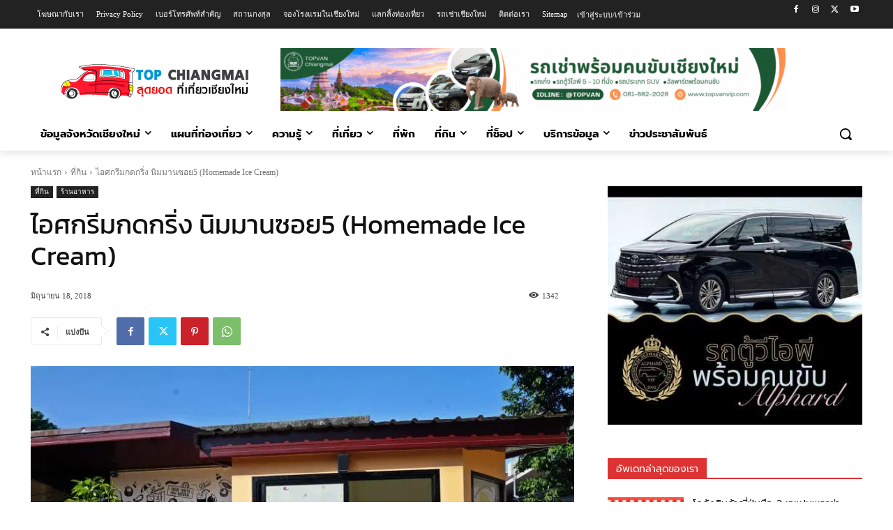

--- FILE ---
content_type: text/html; charset=UTF-8
request_url: https://www.topchiangmai.com/eat/%E0%B9%84%E0%B8%AD%E0%B8%A8%E0%B8%84%E0%B8%A3%E0%B8%B5%E0%B8%A1%E0%B8%81%E0%B8%94%E0%B8%81%E0%B8%A3%E0%B8%B4%E0%B9%88%E0%B8%87-%E0%B8%A3%E0%B9%89%E0%B8%B2%E0%B8%99-homemade-ice-cream/
body_size: 65769
content:
<!doctype html >
<html dir="ltr" lang="th" prefix="og: https://ogp.me/ns#">
<head>
    <meta charset="UTF-8" />
    
    <meta name="viewport" content="width=device-width, initial-scale=1.0">
    <link rel="pingback" href="https://www.topchiangmai.com/xmlrpc.php" />
    	<style>img:is([sizes="auto" i], [sizes^="auto," i]) { contain-intrinsic-size: 3000px 1500px }</style>
	
		<!-- All in One SEO 4.8.6 - aioseo.com -->
		<title>ไอศกรีมกดกริ่ง นิมมานซอย5 (Homemade Ice Cream) - Top Chiang Mai สุดยอด ที่เที่ยว ที่กิน ข้อมูลจังหวัดเชียงใหม่</title>
<link rel='preconnect' href='//www.google.com' />
<link rel='preconnect' href='//stats.wp.com' />
<link rel='preconnect' href='//www.googletagmanager.com' />
<link rel='preconnect' href='//eo82zahvc6d.exactdn.com' crossorigin />
<link rel='dns-prefetch' href='//www.google.com' />

	<meta name="description" content="ได้เวลามาเที่ยวเชียงใหม่แล้ว มากันทั้งที่ก็ต้องพาเพื่อน" />
	<meta name="robots" content="max-image-preview:large" />
	<meta name="author" content="admin"/>
	<meta name="google-site-verification" content="hL82lwFvWYT_Qpp9l9vFArG5fRJ5a4CHHYo5FHQGnl8" />
	<meta name="msvalidate.01" content="C57F3D0D091A1DE558C5068AB17FC6A7" />
	<meta name="p:domain_verify" content="04ba411497630bd9deedb529a545cf5f" />
	<meta name="yandex-verification" content="499c2c15ab3871eb" />
	<meta name="keywords" content="homemade,นิมมานซอย5" />
	<link rel="canonical" href="https://www.topchiangmai.com/eat/%e0%b9%84%e0%b8%ad%e0%b8%a8%e0%b8%84%e0%b8%a3%e0%b8%b5%e0%b8%a1%e0%b8%81%e0%b8%94%e0%b8%81%e0%b8%a3%e0%b8%b4%e0%b9%88%e0%b8%87-%e0%b8%a3%e0%b9%89%e0%b8%b2%e0%b8%99-homemade-ice-cream/" />
	<meta name="generator" content="All in One SEO (AIOSEO) 4.8.6" />
		<meta property="og:locale" content="th_TH" />
		<meta property="og:site_name" content="Top Chiang Mai สุดยอด ที่เที่ยว ที่กิน ข้อมูลจังหวัดเชียงใหม่ - สุดยอดแหล่งข้อมูลท่องเที่ยวเชียงใหม่" />
		<meta property="og:type" content="article" />
		<meta property="og:title" content="ไอศกรีมกดกริ่ง นิมมานซอย5 (Homemade Ice Cream) - Top Chiang Mai สุดยอด ที่เที่ยว ที่กิน ข้อมูลจังหวัดเชียงใหม่" />
		<meta property="og:description" content="ได้เวลามาเที่ยวเชียงใหม่แล้ว มากันทั้งที่ก็ต้องพาเพื่อน" />
		<meta property="og:url" content="https://www.topchiangmai.com/eat/%e0%b9%84%e0%b8%ad%e0%b8%a8%e0%b8%84%e0%b8%a3%e0%b8%b5%e0%b8%a1%e0%b8%81%e0%b8%94%e0%b8%81%e0%b8%a3%e0%b8%b4%e0%b9%88%e0%b8%87-%e0%b8%a3%e0%b9%89%e0%b8%b2%e0%b8%99-homemade-ice-cream/" />
		<meta property="og:image" content="https://eo82zahvc6d.exactdn.com/wp-content/uploads/2016/01/-1-e1529060662585.jpg" />
		<meta property="og:image:secure_url" content="https://eo82zahvc6d.exactdn.com/wp-content/uploads/2016/01/-1-e1529060662585.jpg" />
		<meta property="og:image:width" content="800" />
		<meta property="og:image:height" content="534" />
		<meta property="article:published_time" content="2018-06-18T01:00:21+00:00" />
		<meta property="article:modified_time" content="2018-06-15T11:46:20+00:00" />
		<meta property="article:publisher" content="https://www.facebook.com/topchiangmai.thailand" />
		<meta name="twitter:card" content="summary" />
		<meta name="twitter:title" content="ไอศกรีมกดกริ่ง นิมมานซอย5 (Homemade Ice Cream) - Top Chiang Mai สุดยอด ที่เที่ยว ที่กิน ข้อมูลจังหวัดเชียงใหม่" />
		<meta name="twitter:description" content="ได้เวลามาเที่ยวเชียงใหม่แล้ว มากันทั้งที่ก็ต้องพาเพื่อน" />
		<meta name="twitter:image" content="https://eo82zahvc6d.exactdn.com/wp-content/uploads/2016/01/-1-e1529060662585.jpg" />
		<script type="application/ld+json" class="aioseo-schema">
			{"@context":"https:\/\/schema.org","@graph":[{"@type":"BlogPosting","@id":"https:\/\/www.topchiangmai.com\/eat\/%e0%b9%84%e0%b8%ad%e0%b8%a8%e0%b8%84%e0%b8%a3%e0%b8%b5%e0%b8%a1%e0%b8%81%e0%b8%94%e0%b8%81%e0%b8%a3%e0%b8%b4%e0%b9%88%e0%b8%87-%e0%b8%a3%e0%b9%89%e0%b8%b2%e0%b8%99-homemade-ice-cream\/#blogposting","name":"\u0e44\u0e2d\u0e28\u0e01\u0e23\u0e35\u0e21\u0e01\u0e14\u0e01\u0e23\u0e34\u0e48\u0e07 \u0e19\u0e34\u0e21\u0e21\u0e32\u0e19\u0e0b\u0e2d\u0e225 (Homemade Ice Cream) - Top Chiang Mai \u0e2a\u0e38\u0e14\u0e22\u0e2d\u0e14 \u0e17\u0e35\u0e48\u0e40\u0e17\u0e35\u0e48\u0e22\u0e27 \u0e17\u0e35\u0e48\u0e01\u0e34\u0e19 \u0e02\u0e49\u0e2d\u0e21\u0e39\u0e25\u0e08\u0e31\u0e07\u0e2b\u0e27\u0e31\u0e14\u0e40\u0e0a\u0e35\u0e22\u0e07\u0e43\u0e2b\u0e21\u0e48","headline":"\u0e44\u0e2d\u0e28\u0e01\u0e23\u0e35\u0e21\u0e01\u0e14\u0e01\u0e23\u0e34\u0e48\u0e07 \u0e19\u0e34\u0e21\u0e21\u0e32\u0e19\u0e0b\u0e2d\u0e225 (Homemade Ice Cream)","author":{"@id":"https:\/\/www.topchiangmai.com\/author\/admin\/#author"},"publisher":{"@id":"https:\/\/www.topchiangmai.com\/#organization"},"image":{"@type":"ImageObject","url":"https:\/\/eo82zahvc6d.exactdn.com\/wp-content\/uploads\/2016\/01\/-1-e1529060662585.jpg?strip=all&lossy=1&ssl=1","width":800,"height":534},"datePublished":"2018-06-18T08:00:21+07:00","dateModified":"2018-06-15T18:46:20+07:00","inLanguage":"th","mainEntityOfPage":{"@id":"https:\/\/www.topchiangmai.com\/eat\/%e0%b9%84%e0%b8%ad%e0%b8%a8%e0%b8%84%e0%b8%a3%e0%b8%b5%e0%b8%a1%e0%b8%81%e0%b8%94%e0%b8%81%e0%b8%a3%e0%b8%b4%e0%b9%88%e0%b8%87-%e0%b8%a3%e0%b9%89%e0%b8%b2%e0%b8%99-homemade-ice-cream\/#webpage"},"isPartOf":{"@id":"https:\/\/www.topchiangmai.com\/eat\/%e0%b9%84%e0%b8%ad%e0%b8%a8%e0%b8%84%e0%b8%a3%e0%b8%b5%e0%b8%a1%e0%b8%81%e0%b8%94%e0%b8%81%e0%b8%a3%e0%b8%b4%e0%b9%88%e0%b8%87-%e0%b8%a3%e0%b9%89%e0%b8%b2%e0%b8%99-homemade-ice-cream\/#webpage"},"articleSection":"\u0e17\u0e35\u0e48\u0e01\u0e34\u0e19, \u0e23\u0e49\u0e32\u0e19\u0e2d\u0e32\u0e2b\u0e32\u0e23, homemade, \u0e19\u0e34\u0e21\u0e21\u0e32\u0e19\u0e0b\u0e2d\u0e225"},{"@type":"BreadcrumbList","@id":"https:\/\/www.topchiangmai.com\/eat\/%e0%b9%84%e0%b8%ad%e0%b8%a8%e0%b8%84%e0%b8%a3%e0%b8%b5%e0%b8%a1%e0%b8%81%e0%b8%94%e0%b8%81%e0%b8%a3%e0%b8%b4%e0%b9%88%e0%b8%87-%e0%b8%a3%e0%b9%89%e0%b8%b2%e0%b8%99-homemade-ice-cream\/#breadcrumblist","itemListElement":[{"@type":"ListItem","@id":"https:\/\/www.topchiangmai.com#listItem","position":1,"name":"Home","item":"https:\/\/www.topchiangmai.com","nextItem":{"@type":"ListItem","@id":"https:\/\/www.topchiangmai.com\/eat\/#listItem","name":"\u0e17\u0e35\u0e48\u0e01\u0e34\u0e19"}},{"@type":"ListItem","@id":"https:\/\/www.topchiangmai.com\/eat\/#listItem","position":2,"name":"\u0e17\u0e35\u0e48\u0e01\u0e34\u0e19","item":"https:\/\/www.topchiangmai.com\/eat\/","nextItem":{"@type":"ListItem","@id":"https:\/\/www.topchiangmai.com\/eat\/%e0%b8%a3%e0%b9%89%e0%b8%b2%e0%b8%99%e0%b8%ad%e0%b8%b2%e0%b8%ab%e0%b8%b2%e0%b8%a3\/#listItem","name":"\u0e23\u0e49\u0e32\u0e19\u0e2d\u0e32\u0e2b\u0e32\u0e23"},"previousItem":{"@type":"ListItem","@id":"https:\/\/www.topchiangmai.com#listItem","name":"Home"}},{"@type":"ListItem","@id":"https:\/\/www.topchiangmai.com\/eat\/%e0%b8%a3%e0%b9%89%e0%b8%b2%e0%b8%99%e0%b8%ad%e0%b8%b2%e0%b8%ab%e0%b8%b2%e0%b8%a3\/#listItem","position":3,"name":"\u0e23\u0e49\u0e32\u0e19\u0e2d\u0e32\u0e2b\u0e32\u0e23","item":"https:\/\/www.topchiangmai.com\/eat\/%e0%b8%a3%e0%b9%89%e0%b8%b2%e0%b8%99%e0%b8%ad%e0%b8%b2%e0%b8%ab%e0%b8%b2%e0%b8%a3\/","nextItem":{"@type":"ListItem","@id":"https:\/\/www.topchiangmai.com\/eat\/%e0%b9%84%e0%b8%ad%e0%b8%a8%e0%b8%84%e0%b8%a3%e0%b8%b5%e0%b8%a1%e0%b8%81%e0%b8%94%e0%b8%81%e0%b8%a3%e0%b8%b4%e0%b9%88%e0%b8%87-%e0%b8%a3%e0%b9%89%e0%b8%b2%e0%b8%99-homemade-ice-cream\/#listItem","name":"\u0e44\u0e2d\u0e28\u0e01\u0e23\u0e35\u0e21\u0e01\u0e14\u0e01\u0e23\u0e34\u0e48\u0e07 \u0e19\u0e34\u0e21\u0e21\u0e32\u0e19\u0e0b\u0e2d\u0e225 (Homemade Ice Cream)"},"previousItem":{"@type":"ListItem","@id":"https:\/\/www.topchiangmai.com\/eat\/#listItem","name":"\u0e17\u0e35\u0e48\u0e01\u0e34\u0e19"}},{"@type":"ListItem","@id":"https:\/\/www.topchiangmai.com\/eat\/%e0%b9%84%e0%b8%ad%e0%b8%a8%e0%b8%84%e0%b8%a3%e0%b8%b5%e0%b8%a1%e0%b8%81%e0%b8%94%e0%b8%81%e0%b8%a3%e0%b8%b4%e0%b9%88%e0%b8%87-%e0%b8%a3%e0%b9%89%e0%b8%b2%e0%b8%99-homemade-ice-cream\/#listItem","position":4,"name":"\u0e44\u0e2d\u0e28\u0e01\u0e23\u0e35\u0e21\u0e01\u0e14\u0e01\u0e23\u0e34\u0e48\u0e07 \u0e19\u0e34\u0e21\u0e21\u0e32\u0e19\u0e0b\u0e2d\u0e225 (Homemade Ice Cream)","previousItem":{"@type":"ListItem","@id":"https:\/\/www.topchiangmai.com\/eat\/%e0%b8%a3%e0%b9%89%e0%b8%b2%e0%b8%99%e0%b8%ad%e0%b8%b2%e0%b8%ab%e0%b8%b2%e0%b8%a3\/#listItem","name":"\u0e23\u0e49\u0e32\u0e19\u0e2d\u0e32\u0e2b\u0e32\u0e23"}}]},{"@type":"Organization","@id":"https:\/\/www.topchiangmai.com\/#organization","name":"Top Chiang Mai \u0e2a\u0e38\u0e14\u0e22\u0e2d\u0e14 \u0e17\u0e35\u0e48\u0e40\u0e17\u0e35\u0e48\u0e22\u0e27 \u0e17\u0e35\u0e48\u0e01\u0e34\u0e19 \u0e02\u0e49\u0e2d\u0e21\u0e39\u0e25\u0e08\u0e31\u0e07\u0e2b\u0e27\u0e31\u0e14\u0e40\u0e0a\u0e35\u0e22\u0e07\u0e43\u0e2b\u0e21\u0e48","description":"\u0e2a\u0e38\u0e14\u0e22\u0e2d\u0e14\u0e41\u0e2b\u0e25\u0e48\u0e07\u0e02\u0e49\u0e2d\u0e21\u0e39\u0e25\u0e17\u0e48\u0e2d\u0e07\u0e40\u0e17\u0e35\u0e48\u0e22\u0e27\u0e40\u0e0a\u0e35\u0e22\u0e07\u0e43\u0e2b\u0e21\u0e48","url":"https:\/\/www.topchiangmai.com\/","telephone":"+66818822028","logo":{"@type":"ImageObject","url":"https:\/\/eo82zahvc6d.exactdn.com\/wp-content\/uploads\/2015\/11\/top120.png?strip=all&lossy=1&ssl=1","@id":"https:\/\/www.topchiangmai.com\/eat\/%e0%b9%84%e0%b8%ad%e0%b8%a8%e0%b8%84%e0%b8%a3%e0%b8%b5%e0%b8%a1%e0%b8%81%e0%b8%94%e0%b8%81%e0%b8%a3%e0%b8%b4%e0%b9%88%e0%b8%87-%e0%b8%a3%e0%b9%89%e0%b8%b2%e0%b8%99-homemade-ice-cream\/#organizationLogo","width":120,"height":120},"image":{"@id":"https:\/\/www.topchiangmai.com\/eat\/%e0%b9%84%e0%b8%ad%e0%b8%a8%e0%b8%84%e0%b8%a3%e0%b8%b5%e0%b8%a1%e0%b8%81%e0%b8%94%e0%b8%81%e0%b8%a3%e0%b8%b4%e0%b9%88%e0%b8%87-%e0%b8%a3%e0%b9%89%e0%b8%b2%e0%b8%99-homemade-ice-cream\/#organizationLogo"}},{"@type":"Person","@id":"https:\/\/www.topchiangmai.com\/author\/admin\/#author","url":"https:\/\/www.topchiangmai.com\/author\/admin\/","name":"admin","image":{"@type":"ImageObject","@id":"https:\/\/www.topchiangmai.com\/eat\/%e0%b9%84%e0%b8%ad%e0%b8%a8%e0%b8%84%e0%b8%a3%e0%b8%b5%e0%b8%a1%e0%b8%81%e0%b8%94%e0%b8%81%e0%b8%a3%e0%b8%b4%e0%b9%88%e0%b8%87-%e0%b8%a3%e0%b9%89%e0%b8%b2%e0%b8%99-homemade-ice-cream\/#authorImage","url":"https:\/\/secure.gravatar.com\/avatar\/358f22a93c09abe077bbf0b0d0352c15c9b0fcab357089801ca41fdbd9a49c8f?s=96&d=mm&r=g","width":96,"height":96,"caption":"admin"}},{"@type":"WebPage","@id":"https:\/\/www.topchiangmai.com\/eat\/%e0%b9%84%e0%b8%ad%e0%b8%a8%e0%b8%84%e0%b8%a3%e0%b8%b5%e0%b8%a1%e0%b8%81%e0%b8%94%e0%b8%81%e0%b8%a3%e0%b8%b4%e0%b9%88%e0%b8%87-%e0%b8%a3%e0%b9%89%e0%b8%b2%e0%b8%99-homemade-ice-cream\/#webpage","url":"https:\/\/www.topchiangmai.com\/eat\/%e0%b9%84%e0%b8%ad%e0%b8%a8%e0%b8%84%e0%b8%a3%e0%b8%b5%e0%b8%a1%e0%b8%81%e0%b8%94%e0%b8%81%e0%b8%a3%e0%b8%b4%e0%b9%88%e0%b8%87-%e0%b8%a3%e0%b9%89%e0%b8%b2%e0%b8%99-homemade-ice-cream\/","name":"\u0e44\u0e2d\u0e28\u0e01\u0e23\u0e35\u0e21\u0e01\u0e14\u0e01\u0e23\u0e34\u0e48\u0e07 \u0e19\u0e34\u0e21\u0e21\u0e32\u0e19\u0e0b\u0e2d\u0e225 (Homemade Ice Cream) - Top Chiang Mai \u0e2a\u0e38\u0e14\u0e22\u0e2d\u0e14 \u0e17\u0e35\u0e48\u0e40\u0e17\u0e35\u0e48\u0e22\u0e27 \u0e17\u0e35\u0e48\u0e01\u0e34\u0e19 \u0e02\u0e49\u0e2d\u0e21\u0e39\u0e25\u0e08\u0e31\u0e07\u0e2b\u0e27\u0e31\u0e14\u0e40\u0e0a\u0e35\u0e22\u0e07\u0e43\u0e2b\u0e21\u0e48","description":"\u0e44\u0e14\u0e49\u0e40\u0e27\u0e25\u0e32\u0e21\u0e32\u0e40\u0e17\u0e35\u0e48\u0e22\u0e27\u0e40\u0e0a\u0e35\u0e22\u0e07\u0e43\u0e2b\u0e21\u0e48\u0e41\u0e25\u0e49\u0e27 \u0e21\u0e32\u0e01\u0e31\u0e19\u0e17\u0e31\u0e49\u0e07\u0e17\u0e35\u0e48\u0e01\u0e47\u0e15\u0e49\u0e2d\u0e07\u0e1e\u0e32\u0e40\u0e1e\u0e37\u0e48\u0e2d\u0e19","inLanguage":"th","isPartOf":{"@id":"https:\/\/www.topchiangmai.com\/#website"},"breadcrumb":{"@id":"https:\/\/www.topchiangmai.com\/eat\/%e0%b9%84%e0%b8%ad%e0%b8%a8%e0%b8%84%e0%b8%a3%e0%b8%b5%e0%b8%a1%e0%b8%81%e0%b8%94%e0%b8%81%e0%b8%a3%e0%b8%b4%e0%b9%88%e0%b8%87-%e0%b8%a3%e0%b9%89%e0%b8%b2%e0%b8%99-homemade-ice-cream\/#breadcrumblist"},"author":{"@id":"https:\/\/www.topchiangmai.com\/author\/admin\/#author"},"creator":{"@id":"https:\/\/www.topchiangmai.com\/author\/admin\/#author"},"image":{"@type":"ImageObject","url":"https:\/\/eo82zahvc6d.exactdn.com\/wp-content\/uploads\/2016\/01\/-1-e1529060662585.jpg?strip=all&lossy=1&ssl=1","@id":"https:\/\/www.topchiangmai.com\/eat\/%e0%b9%84%e0%b8%ad%e0%b8%a8%e0%b8%84%e0%b8%a3%e0%b8%b5%e0%b8%a1%e0%b8%81%e0%b8%94%e0%b8%81%e0%b8%a3%e0%b8%b4%e0%b9%88%e0%b8%87-%e0%b8%a3%e0%b9%89%e0%b8%b2%e0%b8%99-homemade-ice-cream\/#mainImage","width":800,"height":534},"primaryImageOfPage":{"@id":"https:\/\/www.topchiangmai.com\/eat\/%e0%b9%84%e0%b8%ad%e0%b8%a8%e0%b8%84%e0%b8%a3%e0%b8%b5%e0%b8%a1%e0%b8%81%e0%b8%94%e0%b8%81%e0%b8%a3%e0%b8%b4%e0%b9%88%e0%b8%87-%e0%b8%a3%e0%b9%89%e0%b8%b2%e0%b8%99-homemade-ice-cream\/#mainImage"},"datePublished":"2018-06-18T08:00:21+07:00","dateModified":"2018-06-15T18:46:20+07:00"},{"@type":"WebSite","@id":"https:\/\/www.topchiangmai.com\/#website","url":"https:\/\/www.topchiangmai.com\/","name":"Top Chiang Mai \u0e2a\u0e38\u0e14\u0e22\u0e2d\u0e14 \u0e17\u0e35\u0e48\u0e40\u0e17\u0e35\u0e48\u0e22\u0e27 \u0e17\u0e35\u0e48\u0e01\u0e34\u0e19 \u0e02\u0e49\u0e2d\u0e21\u0e39\u0e25\u0e08\u0e31\u0e07\u0e2b\u0e27\u0e31\u0e14\u0e40\u0e0a\u0e35\u0e22\u0e07\u0e43\u0e2b\u0e21\u0e48","description":"\u0e2a\u0e38\u0e14\u0e22\u0e2d\u0e14\u0e41\u0e2b\u0e25\u0e48\u0e07\u0e02\u0e49\u0e2d\u0e21\u0e39\u0e25\u0e17\u0e48\u0e2d\u0e07\u0e40\u0e17\u0e35\u0e48\u0e22\u0e27\u0e40\u0e0a\u0e35\u0e22\u0e07\u0e43\u0e2b\u0e21\u0e48","inLanguage":"th","publisher":{"@id":"https:\/\/www.topchiangmai.com\/#organization"}}]}
		</script>
		<!-- All in One SEO -->

<link rel="icon" type="image/png" href="https://eo82zahvc6d.exactdn.com/wp-content/uploads/2015/11/favicon.png"><link rel="apple-touch-icon" sizes="76x76" href="https://eo82zahvc6d.exactdn.com/wp-content/uploads/2015/11/top72.png"/><link rel="apple-touch-icon" sizes="120x120" href="https://eo82zahvc6d.exactdn.com/wp-content/uploads/2015/11/top120.png"/><link rel="apple-touch-icon" sizes="152x152" href="https://eo82zahvc6d.exactdn.com/wp-content/uploads/2015/11/top144.png"/><link rel="apple-touch-icon" sizes="114x114" href="https://eo82zahvc6d.exactdn.com/wp-content/uploads/2015/11/top144.png"/><link rel="apple-touch-icon" sizes="144x144" href="https://eo82zahvc6d.exactdn.com/wp-content/uploads/2015/11/top144.png"/>            <script src="https://www.google.com/recaptcha/api.js?render=6LdNoZcUAAAAAG4leNts4U4q-NuBGkKmZ_O5ySUC"></script>
   <script src="data:text/javascript,window._wca=window._wca||[]" defer></script>
<link rel='dns-prefetch' href='//stats.wp.com' />
<link rel='dns-prefetch' href='//v0.wordpress.com' />
<link rel='dns-prefetch' href='//eo82zahvc6d.exactdn.com' />
<link rel='preconnect' href='//eo82zahvc6d.exactdn.com' />
<link rel="alternate" type="application/rss+xml" title="Top Chiang Mai สุดยอด ที่เที่ยว ที่กิน ข้อมูลจังหวัดเชียงใหม่ &raquo; ฟีด" href="https://www.topchiangmai.com/feed/" />
<link rel='preload' as='style' data-id='wp-block-library-css' href='https://eo82zahvc6d.exactdn.com/wp-includes/css/dist/block-library/style.min.css?m=820' type='text/css' media='all' />
<link rel='stylesheet' id='wp-block-library-css' href='https://eo82zahvc6d.exactdn.com/wp-includes/css/dist/block-library/style.min.css?m=820' type='text/css' media='print' data-swis='loading' onload='this.media="all";this.dataset.swis="loaded"' />
<noscript><link rel='stylesheet' id='wp-block-library-css' href='https://eo82zahvc6d.exactdn.com/wp-includes/css/dist/block-library/style.min.css?m=820' type='text/css' media='all' /></noscript>
<style id='classic-theme-styles-inline-css' type='text/css'>
/*! This file is auto-generated */
.wp-block-button__link{color:#fff;background-color:#32373c;border-radius:9999px;box-shadow:none;text-decoration:none;padding:calc(.667em + 2px) calc(1.333em + 2px);font-size:1.125em}.wp-block-file__button{background:#32373c;color:#fff;text-decoration:none}
</style>
<link rel='stylesheet' id='mediaelement-css' href='https://eo82zahvc6d.exactdn.com/wp-includes/js/mediaelement/mediaelementplayer-legacy.min.css?m=820' type='text/css' media='print' data-swis='loading' onload='this.media="all";this.dataset.swis="loaded"' />
<noscript><link rel='stylesheet' id='mediaelement-css' href='https://eo82zahvc6d.exactdn.com/wp-includes/js/mediaelement/mediaelementplayer-legacy.min.css?m=820' type='text/css' media='all' /></noscript>
<link rel='stylesheet' id='wp-mediaelement-css' href='https://eo82zahvc6d.exactdn.com/wp-includes/js/mediaelement/wp-mediaelement.min.css?m=820' type='text/css' media='print' data-swis='loading' onload='this.media="all";this.dataset.swis="loaded"' />
<noscript><link rel='stylesheet' id='wp-mediaelement-css' href='https://eo82zahvc6d.exactdn.com/wp-includes/js/mediaelement/wp-mediaelement.min.css?m=820' type='text/css' media='all' /></noscript>
<style id='jetpack-sharing-buttons-style-inline-css' type='text/css'>
.jetpack-sharing-buttons__services-list{display:flex;flex-direction:row;flex-wrap:wrap;gap:0;list-style-type:none;margin:5px;padding:0}.jetpack-sharing-buttons__services-list.has-small-icon-size{font-size:12px}.jetpack-sharing-buttons__services-list.has-normal-icon-size{font-size:16px}.jetpack-sharing-buttons__services-list.has-large-icon-size{font-size:24px}.jetpack-sharing-buttons__services-list.has-huge-icon-size{font-size:36px}@media print{.jetpack-sharing-buttons__services-list{display:none!important}}.editor-styles-wrapper .wp-block-jetpack-sharing-buttons{gap:0;padding-inline-start:0}ul.jetpack-sharing-buttons__services-list.has-background{padding:1.25em 2.375em}
</style>
<style id='global-styles-inline-css' type='text/css'>
:root{--wp--preset--aspect-ratio--square: 1;--wp--preset--aspect-ratio--4-3: 4/3;--wp--preset--aspect-ratio--3-4: 3/4;--wp--preset--aspect-ratio--3-2: 3/2;--wp--preset--aspect-ratio--2-3: 2/3;--wp--preset--aspect-ratio--16-9: 16/9;--wp--preset--aspect-ratio--9-16: 9/16;--wp--preset--color--black: #000000;--wp--preset--color--cyan-bluish-gray: #abb8c3;--wp--preset--color--white: #ffffff;--wp--preset--color--pale-pink: #f78da7;--wp--preset--color--vivid-red: #cf2e2e;--wp--preset--color--luminous-vivid-orange: #ff6900;--wp--preset--color--luminous-vivid-amber: #fcb900;--wp--preset--color--light-green-cyan: #7bdcb5;--wp--preset--color--vivid-green-cyan: #00d084;--wp--preset--color--pale-cyan-blue: #8ed1fc;--wp--preset--color--vivid-cyan-blue: #0693e3;--wp--preset--color--vivid-purple: #9b51e0;--wp--preset--gradient--vivid-cyan-blue-to-vivid-purple: linear-gradient(135deg,rgba(6,147,227,1) 0%,rgb(155,81,224) 100%);--wp--preset--gradient--light-green-cyan-to-vivid-green-cyan: linear-gradient(135deg,rgb(122,220,180) 0%,rgb(0,208,130) 100%);--wp--preset--gradient--luminous-vivid-amber-to-luminous-vivid-orange: linear-gradient(135deg,rgba(252,185,0,1) 0%,rgba(255,105,0,1) 100%);--wp--preset--gradient--luminous-vivid-orange-to-vivid-red: linear-gradient(135deg,rgba(255,105,0,1) 0%,rgb(207,46,46) 100%);--wp--preset--gradient--very-light-gray-to-cyan-bluish-gray: linear-gradient(135deg,rgb(238,238,238) 0%,rgb(169,184,195) 100%);--wp--preset--gradient--cool-to-warm-spectrum: linear-gradient(135deg,rgb(74,234,220) 0%,rgb(151,120,209) 20%,rgb(207,42,186) 40%,rgb(238,44,130) 60%,rgb(251,105,98) 80%,rgb(254,248,76) 100%);--wp--preset--gradient--blush-light-purple: linear-gradient(135deg,rgb(255,206,236) 0%,rgb(152,150,240) 100%);--wp--preset--gradient--blush-bordeaux: linear-gradient(135deg,rgb(254,205,165) 0%,rgb(254,45,45) 50%,rgb(107,0,62) 100%);--wp--preset--gradient--luminous-dusk: linear-gradient(135deg,rgb(255,203,112) 0%,rgb(199,81,192) 50%,rgb(65,88,208) 100%);--wp--preset--gradient--pale-ocean: linear-gradient(135deg,rgb(255,245,203) 0%,rgb(182,227,212) 50%,rgb(51,167,181) 100%);--wp--preset--gradient--electric-grass: linear-gradient(135deg,rgb(202,248,128) 0%,rgb(113,206,126) 100%);--wp--preset--gradient--midnight: linear-gradient(135deg,rgb(2,3,129) 0%,rgb(40,116,252) 100%);--wp--preset--font-size--small: 11px;--wp--preset--font-size--medium: 20px;--wp--preset--font-size--large: 32px;--wp--preset--font-size--x-large: 42px;--wp--preset--font-size--regular: 15px;--wp--preset--font-size--larger: 50px;--wp--preset--spacing--20: 0.44rem;--wp--preset--spacing--30: 0.67rem;--wp--preset--spacing--40: 1rem;--wp--preset--spacing--50: 1.5rem;--wp--preset--spacing--60: 2.25rem;--wp--preset--spacing--70: 3.38rem;--wp--preset--spacing--80: 5.06rem;--wp--preset--shadow--natural: 6px 6px 9px rgba(0, 0, 0, 0.2);--wp--preset--shadow--deep: 12px 12px 50px rgba(0, 0, 0, 0.4);--wp--preset--shadow--sharp: 6px 6px 0px rgba(0, 0, 0, 0.2);--wp--preset--shadow--outlined: 6px 6px 0px -3px rgba(255, 255, 255, 1), 6px 6px rgba(0, 0, 0, 1);--wp--preset--shadow--crisp: 6px 6px 0px rgba(0, 0, 0, 1);}:where(.is-layout-flex){gap: 0.5em;}:where(.is-layout-grid){gap: 0.5em;}body .is-layout-flex{display: flex;}.is-layout-flex{flex-wrap: wrap;align-items: center;}.is-layout-flex > :is(*, div){margin: 0;}body .is-layout-grid{display: grid;}.is-layout-grid > :is(*, div){margin: 0;}:where(.wp-block-columns.is-layout-flex){gap: 2em;}:where(.wp-block-columns.is-layout-grid){gap: 2em;}:where(.wp-block-post-template.is-layout-flex){gap: 1.25em;}:where(.wp-block-post-template.is-layout-grid){gap: 1.25em;}.has-black-color{color: var(--wp--preset--color--black) !important;}.has-cyan-bluish-gray-color{color: var(--wp--preset--color--cyan-bluish-gray) !important;}.has-white-color{color: var(--wp--preset--color--white) !important;}.has-pale-pink-color{color: var(--wp--preset--color--pale-pink) !important;}.has-vivid-red-color{color: var(--wp--preset--color--vivid-red) !important;}.has-luminous-vivid-orange-color{color: var(--wp--preset--color--luminous-vivid-orange) !important;}.has-luminous-vivid-amber-color{color: var(--wp--preset--color--luminous-vivid-amber) !important;}.has-light-green-cyan-color{color: var(--wp--preset--color--light-green-cyan) !important;}.has-vivid-green-cyan-color{color: var(--wp--preset--color--vivid-green-cyan) !important;}.has-pale-cyan-blue-color{color: var(--wp--preset--color--pale-cyan-blue) !important;}.has-vivid-cyan-blue-color{color: var(--wp--preset--color--vivid-cyan-blue) !important;}.has-vivid-purple-color{color: var(--wp--preset--color--vivid-purple) !important;}.has-black-background-color{background-color: var(--wp--preset--color--black) !important;}.has-cyan-bluish-gray-background-color{background-color: var(--wp--preset--color--cyan-bluish-gray) !important;}.has-white-background-color{background-color: var(--wp--preset--color--white) !important;}.has-pale-pink-background-color{background-color: var(--wp--preset--color--pale-pink) !important;}.has-vivid-red-background-color{background-color: var(--wp--preset--color--vivid-red) !important;}.has-luminous-vivid-orange-background-color{background-color: var(--wp--preset--color--luminous-vivid-orange) !important;}.has-luminous-vivid-amber-background-color{background-color: var(--wp--preset--color--luminous-vivid-amber) !important;}.has-light-green-cyan-background-color{background-color: var(--wp--preset--color--light-green-cyan) !important;}.has-vivid-green-cyan-background-color{background-color: var(--wp--preset--color--vivid-green-cyan) !important;}.has-pale-cyan-blue-background-color{background-color: var(--wp--preset--color--pale-cyan-blue) !important;}.has-vivid-cyan-blue-background-color{background-color: var(--wp--preset--color--vivid-cyan-blue) !important;}.has-vivid-purple-background-color{background-color: var(--wp--preset--color--vivid-purple) !important;}.has-black-border-color{border-color: var(--wp--preset--color--black) !important;}.has-cyan-bluish-gray-border-color{border-color: var(--wp--preset--color--cyan-bluish-gray) !important;}.has-white-border-color{border-color: var(--wp--preset--color--white) !important;}.has-pale-pink-border-color{border-color: var(--wp--preset--color--pale-pink) !important;}.has-vivid-red-border-color{border-color: var(--wp--preset--color--vivid-red) !important;}.has-luminous-vivid-orange-border-color{border-color: var(--wp--preset--color--luminous-vivid-orange) !important;}.has-luminous-vivid-amber-border-color{border-color: var(--wp--preset--color--luminous-vivid-amber) !important;}.has-light-green-cyan-border-color{border-color: var(--wp--preset--color--light-green-cyan) !important;}.has-vivid-green-cyan-border-color{border-color: var(--wp--preset--color--vivid-green-cyan) !important;}.has-pale-cyan-blue-border-color{border-color: var(--wp--preset--color--pale-cyan-blue) !important;}.has-vivid-cyan-blue-border-color{border-color: var(--wp--preset--color--vivid-cyan-blue) !important;}.has-vivid-purple-border-color{border-color: var(--wp--preset--color--vivid-purple) !important;}.has-vivid-cyan-blue-to-vivid-purple-gradient-background{background: var(--wp--preset--gradient--vivid-cyan-blue-to-vivid-purple) !important;}.has-light-green-cyan-to-vivid-green-cyan-gradient-background{background: var(--wp--preset--gradient--light-green-cyan-to-vivid-green-cyan) !important;}.has-luminous-vivid-amber-to-luminous-vivid-orange-gradient-background{background: var(--wp--preset--gradient--luminous-vivid-amber-to-luminous-vivid-orange) !important;}.has-luminous-vivid-orange-to-vivid-red-gradient-background{background: var(--wp--preset--gradient--luminous-vivid-orange-to-vivid-red) !important;}.has-very-light-gray-to-cyan-bluish-gray-gradient-background{background: var(--wp--preset--gradient--very-light-gray-to-cyan-bluish-gray) !important;}.has-cool-to-warm-spectrum-gradient-background{background: var(--wp--preset--gradient--cool-to-warm-spectrum) !important;}.has-blush-light-purple-gradient-background{background: var(--wp--preset--gradient--blush-light-purple) !important;}.has-blush-bordeaux-gradient-background{background: var(--wp--preset--gradient--blush-bordeaux) !important;}.has-luminous-dusk-gradient-background{background: var(--wp--preset--gradient--luminous-dusk) !important;}.has-pale-ocean-gradient-background{background: var(--wp--preset--gradient--pale-ocean) !important;}.has-electric-grass-gradient-background{background: var(--wp--preset--gradient--electric-grass) !important;}.has-midnight-gradient-background{background: var(--wp--preset--gradient--midnight) !important;}.has-small-font-size{font-size: var(--wp--preset--font-size--small) !important;}.has-medium-font-size{font-size: var(--wp--preset--font-size--medium) !important;}.has-large-font-size{font-size: var(--wp--preset--font-size--large) !important;}.has-x-large-font-size{font-size: var(--wp--preset--font-size--x-large) !important;}
:where(.wp-block-post-template.is-layout-flex){gap: 1.25em;}:where(.wp-block-post-template.is-layout-grid){gap: 1.25em;}
:where(.wp-block-columns.is-layout-flex){gap: 2em;}:where(.wp-block-columns.is-layout-grid){gap: 2em;}
:root :where(.wp-block-pullquote){font-size: 1.5em;line-height: 1.6;}
</style>
<link rel='stylesheet' id='cpsh-shortcodes-css' href='https://eo82zahvc6d.exactdn.com/wp-content/plugins/column-shortcodes//assets/css/shortcodes.css?m=1655802984' type='text/css' media='print' data-swis='loading' onload='this.media="all";this.dataset.swis="loaded"' />
<noscript><link rel='stylesheet' id='cpsh-shortcodes-css' href='https://eo82zahvc6d.exactdn.com/wp-content/plugins/column-shortcodes//assets/css/shortcodes.css?m=1655802984' type='text/css' media='all' /></noscript>
<link rel='stylesheet' id='contact-form-7-css' href='https://eo82zahvc6d.exactdn.com/wp-content/plugins/contact-form-7/includes/css/styles.css?m=1755668541' type='text/css' media='print' data-swis='loading' onload='this.media="all";this.dataset.swis="loaded"' />
<noscript><link rel='stylesheet' id='contact-form-7-css' href='https://eo82zahvc6d.exactdn.com/wp-content/plugins/contact-form-7/includes/css/styles.css?m=1755668541' type='text/css' media='all' /></noscript>
<link rel='stylesheet' id='woocommerce-layout-css' href='https://eo82zahvc6d.exactdn.com/wp-content/plugins/woocommerce/assets/css/woocommerce-layout.css?m=1755668235' type='text/css' media='print' data-swis='loading' onload='this.media="all";this.dataset.swis="loaded"' />
<noscript><link rel='stylesheet' id='woocommerce-layout-css' href='https://eo82zahvc6d.exactdn.com/wp-content/plugins/woocommerce/assets/css/woocommerce-layout.css?m=1755668235' type='text/css' media='all' /></noscript>
<style id='woocommerce-layout-inline-css' type='text/css'>

	.infinite-scroll .woocommerce-pagination {
		display: none;
	}
</style>
<link rel='stylesheet' id='woocommerce-smallscreen-css' href='https://eo82zahvc6d.exactdn.com/wp-content/plugins/woocommerce/assets/css/woocommerce-smallscreen.css?m=1755668235' type='text/css' media='only screen and (max-width: 768px)' />
<link rel='stylesheet' id='woocommerce-general-css' href='https://eo82zahvc6d.exactdn.com/wp-content/plugins/woocommerce/assets/css/woocommerce.css?m=1755668235' type='text/css' media='print' data-swis='loading' onload='this.media="all";this.dataset.swis="loaded"' />
<noscript><link rel='stylesheet' id='woocommerce-general-css' href='https://eo82zahvc6d.exactdn.com/wp-content/plugins/woocommerce/assets/css/woocommerce.css?m=1755668235' type='text/css' media='all' /></noscript>
<style id='woocommerce-inline-inline-css' type='text/css'>
.woocommerce form .form-row .required { visibility: visible; }
</style>
<link rel='stylesheet' id='brands-styles-css' href='https://eo82zahvc6d.exactdn.com/wp-content/plugins/woocommerce/assets/css/brands.css?m=1755668235' type='text/css' media='print' data-swis='loading' onload='this.media="all";this.dataset.swis="loaded"' />
<noscript><link rel='stylesheet' id='brands-styles-css' href='https://eo82zahvc6d.exactdn.com/wp-content/plugins/woocommerce/assets/css/brands.css?m=1755668235' type='text/css' media='all' /></noscript>
<link rel='stylesheet' id='td-plugin-multi-purpose-css' href='https://eo82zahvc6d.exactdn.com/wp-content/plugins/td-composer/td-multi-purpose/style.css?m=1753542894' type='text/css' media='print' data-swis='loading' onload='this.media="all";this.dataset.swis="loaded"' />
<noscript><link rel='stylesheet' id='td-plugin-multi-purpose-css' href='https://eo82zahvc6d.exactdn.com/wp-content/plugins/td-composer/td-multi-purpose/style.css?m=1753542894' type='text/css' media='all' /></noscript>
<link rel='preload' as='style' data-id='td-theme-css' href='https://eo82zahvc6d.exactdn.com/wp-content/themes/Newspaper/style.css?m=1754067597' type='text/css' media='all' />
<link rel='stylesheet' id='td-theme-css' href='https://eo82zahvc6d.exactdn.com/wp-content/themes/Newspaper/style.css?m=1754067597' type='text/css' media='print' data-swis='loading' onload='this.media="all";this.dataset.swis="loaded"' />
<noscript><link rel='stylesheet' id='td-theme-css' href='https://eo82zahvc6d.exactdn.com/wp-content/themes/Newspaper/style.css?m=1754067597' type='text/css' media='all' /></noscript>
<style id='td-theme-inline-css' type='text/css'>@media (max-width:767px){.td-header-desktop-wrap{display:none}}@media (min-width:767px){.td-header-mobile-wrap{display:none}}</style>
<link rel='stylesheet' id='td-legacy-framework-front-style-css' href='https://eo82zahvc6d.exactdn.com/wp-content/plugins/td-composer/legacy/Newspaper/assets/css/td_legacy_main.css?m=1753542888' type='text/css' media='print' data-swis='loading' onload='this.media="all";this.dataset.swis="loaded"' />
<noscript><link rel='stylesheet' id='td-legacy-framework-front-style-css' href='https://eo82zahvc6d.exactdn.com/wp-content/plugins/td-composer/legacy/Newspaper/assets/css/td_legacy_main.css?m=1753542888' type='text/css' media='all' /></noscript>
<link rel='stylesheet' id='tdb_style_cloud_templates_front-css' href='https://eo82zahvc6d.exactdn.com/wp-content/plugins/td-cloud-library/assets/css/tdb_main.css?m=1753542921' type='text/css' media='print' data-swis='loading' onload='this.media="all";this.dataset.swis="loaded"' />
<noscript><link rel='stylesheet' id='tdb_style_cloud_templates_front-css' href='https://eo82zahvc6d.exactdn.com/wp-content/plugins/td-cloud-library/assets/css/tdb_main.css?m=1753542921' type='text/css' media='all' /></noscript>
<link rel='stylesheet' id='td-woo-front-style-css' href='https://eo82zahvc6d.exactdn.com/wp-content/plugins/td-woo/assets/css/td-woo-front.css?m=1753629920' type='text/css' media='print' data-swis='loading' onload='this.media="all";this.dataset.swis="loaded"' />
<noscript><link rel='stylesheet' id='td-woo-front-style-css' href='https://eo82zahvc6d.exactdn.com/wp-content/plugins/td-woo/assets/css/td-woo-front.css?m=1753629920' type='text/css' media='all' /></noscript>
<script type="text/javascript" src="https://eo82zahvc6d.exactdn.com/wp-includes/js/jquery/jquery.min.js?m=820" id="jquery-core-js" defer></script>
<script type="text/javascript" src="https://eo82zahvc6d.exactdn.com/wp-includes/js/jquery/jquery-migrate.min.js?m=820" id="jquery-migrate-js" defer></script>
<script type="text/javascript" src="https://eo82zahvc6d.exactdn.com/wp-content/plugins/woocommerce/assets/js/jquery-blockui/jquery.blockUI.min.js?m=1755668237" id="jquery-blockui-js" defer="defer" data-wp-strategy="defer"></script>
<script type="text/javascript" id="wc-add-to-cart-js-extra">
/* <![CDATA[ */
var wc_add_to_cart_params = {"ajax_url":"\/wp-admin\/admin-ajax.php","wc_ajax_url":"\/?wc-ajax=%%endpoint%%","i18n_view_cart":"\u0e14\u0e39\u0e15\u0e30\u0e01\u0e23\u0e49\u0e32\u0e2a\u0e34\u0e19\u0e04\u0e49\u0e32","cart_url":"https:\/\/www.topchiangmai.com\/cart\/","is_cart":"","cart_redirect_after_add":"no"};
/* ]]> */
</script>
<script type="text/javascript" src="https://eo82zahvc6d.exactdn.com/wp-content/plugins/woocommerce/assets/js/frontend/add-to-cart.min.js?m=1755668237" id="wc-add-to-cart-js" defer="defer" data-wp-strategy="defer"></script>
<script type="text/javascript" src="https://eo82zahvc6d.exactdn.com/wp-content/plugins/woocommerce/assets/js/js-cookie/js.cookie.min.js?m=1755668237" id="js-cookie-js" defer="defer" data-wp-strategy="defer"></script>
<script type="text/javascript" id="woocommerce-js-extra">
/* <![CDATA[ */
var woocommerce_params = {"ajax_url":"\/wp-admin\/admin-ajax.php","wc_ajax_url":"\/?wc-ajax=%%endpoint%%","i18n_password_show":"Show password","i18n_password_hide":"Hide password"};
/* ]]> */
</script>
<script type="text/javascript" src="https://eo82zahvc6d.exactdn.com/wp-content/plugins/woocommerce/assets/js/frontend/woocommerce.min.js?m=1755668237" id="woocommerce-js" defer="defer" data-wp-strategy="defer"></script>
<script type="text/javascript" src="https://stats.wp.com/s-202605.js" id="woocommerce-analytics-js" defer="defer" data-wp-strategy="defer"></script>
<link rel="https://api.w.org/" href="https://www.topchiangmai.com/wp-json/" /><link rel="alternate" title="JSON" type="application/json" href="https://www.topchiangmai.com/wp-json/wp/v2/posts/24952" /><link rel="EditURI" type="application/rsd+xml" title="RSD" href="https://www.topchiangmai.com/xmlrpc.php?rsd" />
<link rel="alternate" title="oEmbed (JSON)" type="application/json+oembed" href="https://www.topchiangmai.com/wp-json/oembed/1.0/embed?url=https%3A%2F%2Fwww.topchiangmai.com%2Feat%2F%25e0%25b9%2584%25e0%25b8%25ad%25e0%25b8%25a8%25e0%25b8%2584%25e0%25b8%25a3%25e0%25b8%25b5%25e0%25b8%25a1%25e0%25b8%2581%25e0%25b8%2594%25e0%25b8%2581%25e0%25b8%25a3%25e0%25b8%25b4%25e0%25b9%2588%25e0%25b8%2587-%25e0%25b8%25a3%25e0%25b9%2589%25e0%25b8%25b2%25e0%25b8%2599-homemade-ice-cream%2F" />
<link rel="alternate" title="oEmbed (XML)" type="text/xml+oembed" href="https://www.topchiangmai.com/wp-json/oembed/1.0/embed?url=https%3A%2F%2Fwww.topchiangmai.com%2Feat%2F%25e0%25b9%2584%25e0%25b8%25ad%25e0%25b8%25a8%25e0%25b8%2584%25e0%25b8%25a3%25e0%25b8%25b5%25e0%25b8%25a1%25e0%25b8%2581%25e0%25b8%2594%25e0%25b8%2581%25e0%25b8%25a3%25e0%25b8%25b4%25e0%25b9%2588%25e0%25b8%2587-%25e0%25b8%25a3%25e0%25b9%2589%25e0%25b8%25b2%25e0%25b8%2599-homemade-ice-cream%2F&#038;format=xml" />
	<style>img#wpstats{display:none}</style>
		<style id='swis-font-css'>
@font-face{font-family:'Kanit';font-style:normal;font-weight:400;font-display:swap;src:url(https://eo82zahvc6d.exactdn.com/easyio-gfont/s/kanit/v16/nKKZ-Go6G5tXcraBGwCYdA.woff2) format('woff2');unicode-range:U+02D7,U+0303,U+0331,U+0E01-0E5B,U+200C-200D,U+25CC}@font-face{font-family:'Kanit';font-style:normal;font-weight:400;font-display:swap;src:url(https://eo82zahvc6d.exactdn.com/easyio-gfont/s/kanit/v16/nKKZ-Go6G5tXcraaGwCYdA.woff2) format('woff2');unicode-range:U+0102-0103,U+0110-0111,U+0128-0129,U+0168-0169,U+01A0-01A1,U+01AF-01B0,U+0300-0301,U+0303-0304,U+0308-0309,U+0323,U+0329,U+1EA0-1EF9,U+20AB}@font-face{font-family:'Kanit';font-style:normal;font-weight:400;font-display:swap;src:url(https://eo82zahvc6d.exactdn.com/easyio-gfont/s/kanit/v16/nKKZ-Go6G5tXcrabGwCYdA.woff2) format('woff2');unicode-range:U+0100-02BA,U+02BD-02C5,U+02C7-02CC,U+02CE-02D7,U+02DD-02FF,U+0304,U+0308,U+0329,U+1D00-1DBF,U+1E00-1E9F,U+1EF2-1EFF,U+2020,U+20A0-20AB,U+20AD-20C0,U+2113,U+2C60-2C7F,U+A720-A7FF}@font-face{font-family:'Kanit';font-style:normal;font-weight:400;font-display:swap;src:url(https://eo82zahvc6d.exactdn.com/easyio-gfont/s/kanit/v16/nKKZ-Go6G5tXcraVGwA.woff2) format('woff2');unicode-range:U+0000-00FF,U+0131,U+0152-0153,U+02BB-02BC,U+02C6,U+02DA,U+02DC,U+0304,U+0308,U+0329,U+2000-206F,U+20AC,U+2122,U+2191,U+2193,U+2212,U+2215,U+FEFF,U+FFFD}@font-face{font-family:'Open Sans';font-style:normal;font-weight:300;font-stretch:100%;font-display:swap;src:url(https://eo82zahvc6d.exactdn.com/easyio-gfont/s/opensans/v43/memvYaGs126MiZpBA-UvWbX2vVnXBbObj2OVTSKmu1aB.woff2) format('woff2');unicode-range:U+0460-052F,U+1C80-1C8A,U+20B4,U+2DE0-2DFF,U+A640-A69F,U+FE2E-FE2F}@font-face{font-family:'Open Sans';font-style:normal;font-weight:300;font-stretch:100%;font-display:swap;src:url(https://eo82zahvc6d.exactdn.com/easyio-gfont/s/opensans/v43/memvYaGs126MiZpBA-UvWbX2vVnXBbObj2OVTSumu1aB.woff2) format('woff2');unicode-range:U+0301,U+0400-045F,U+0490-0491,U+04B0-04B1,U+2116}@font-face{font-family:'Open Sans';font-style:normal;font-weight:300;font-stretch:100%;font-display:swap;src:url(https://eo82zahvc6d.exactdn.com/easyio-gfont/s/opensans/v43/memvYaGs126MiZpBA-UvWbX2vVnXBbObj2OVTSOmu1aB.woff2) format('woff2');unicode-range:U+1F00-1FFF}@font-face{font-family:'Open Sans';font-style:normal;font-weight:300;font-stretch:100%;font-display:swap;src:url(https://eo82zahvc6d.exactdn.com/easyio-gfont/s/opensans/v43/memvYaGs126MiZpBA-UvWbX2vVnXBbObj2OVTSymu1aB.woff2) format('woff2');unicode-range:U+0370-0377,U+037A-037F,U+0384-038A,U+038C,U+038E-03A1,U+03A3-03FF}@font-face{font-family:'Open Sans';font-style:normal;font-weight:300;font-stretch:100%;font-display:swap;src:url(https://eo82zahvc6d.exactdn.com/easyio-gfont/s/opensans/v43/memvYaGs126MiZpBA-UvWbX2vVnXBbObj2OVTS2mu1aB.woff2) format('woff2');unicode-range:U+0307-0308,U+0590-05FF,U+200C-2010,U+20AA,U+25CC,U+FB1D-FB4F}@font-face{font-family:'Open Sans';font-style:normal;font-weight:300;font-stretch:100%;font-display:swap;src:url(https://eo82zahvc6d.exactdn.com/easyio-gfont/s/opensans/v43/memvYaGs126MiZpBA-UvWbX2vVnXBbObj2OVTVOmu1aB.woff2) format('woff2');unicode-range:U+0302-0303,U+0305,U+0307-0308,U+0310,U+0312,U+0315,U+031A,U+0326-0327,U+032C,U+032F-0330,U+0332-0333,U+0338,U+033A,U+0346,U+034D,U+0391-03A1,U+03A3-03A9,U+03B1-03C9,U+03D1,U+03D5-03D6,U+03F0-03F1,U+03F4-03F5,U+2016-2017,U+2034-2038,U+203C,U+2040,U+2043,U+2047,U+2050,U+2057,U+205F,U+2070-2071,U+2074-208E,U+2090-209C,U+20D0-20DC,U+20E1,U+20E5-20EF,U+2100-2112,U+2114-2115,U+2117-2121,U+2123-214F,U+2190,U+2192,U+2194-21AE,U+21B0-21E5,U+21F1-21F2,U+21F4-2211,U+2213-2214,U+2216-22FF,U+2308-230B,U+2310,U+2319,U+231C-2321,U+2336-237A,U+237C,U+2395,U+239B-23B7,U+23D0,U+23DC-23E1,U+2474-2475,U+25AF,U+25B3,U+25B7,U+25BD,U+25C1,U+25CA,U+25CC,U+25FB,U+266D-266F,U+27C0-27FF,U+2900-2AFF,U+2B0E-2B11,U+2B30-2B4C,U+2BFE,U+3030,U+FF5B,U+FF5D,U+1D400-1D7FF,U+1EE00-1EEFF}@font-face{font-family:'Open Sans';font-style:normal;font-weight:300;font-stretch:100%;font-display:swap;src:url(https://eo82zahvc6d.exactdn.com/easyio-gfont/s/opensans/v43/memvYaGs126MiZpBA-UvWbX2vVnXBbObj2OVTUGmu1aB.woff2) format('woff2');unicode-range:U+0001-000C,U+000E-001F,U+007F-009F,U+20DD-20E0,U+20E2-20E4,U+2150-218F,U+2190,U+2192,U+2194-2199,U+21AF,U+21E6-21F0,U+21F3,U+2218-2219,U+2299,U+22C4-22C6,U+2300-243F,U+2440-244A,U+2460-24FF,U+25A0-27BF,U+2800-28FF,U+2921-2922,U+2981,U+29BF,U+29EB,U+2B00-2BFF,U+4DC0-4DFF,U+FFF9-FFFB,U+10140-1018E,U+10190-1019C,U+101A0,U+101D0-101FD,U+102E0-102FB,U+10E60-10E7E,U+1D2C0-1D2D3,U+1D2E0-1D37F,U+1F000-1F0FF,U+1F100-1F1AD,U+1F1E6-1F1FF,U+1F30D-1F30F,U+1F315,U+1F31C,U+1F31E,U+1F320-1F32C,U+1F336,U+1F378,U+1F37D,U+1F382,U+1F393-1F39F,U+1F3A7-1F3A8,U+1F3AC-1F3AF,U+1F3C2,U+1F3C4-1F3C6,U+1F3CA-1F3CE,U+1F3D4-1F3E0,U+1F3ED,U+1F3F1-1F3F3,U+1F3F5-1F3F7,U+1F408,U+1F415,U+1F41F,U+1F426,U+1F43F,U+1F441-1F442,U+1F444,U+1F446-1F449,U+1F44C-1F44E,U+1F453,U+1F46A,U+1F47D,U+1F4A3,U+1F4B0,U+1F4B3,U+1F4B9,U+1F4BB,U+1F4BF,U+1F4C8-1F4CB,U+1F4D6,U+1F4DA,U+1F4DF,U+1F4E3-1F4E6,U+1F4EA-1F4ED,U+1F4F7,U+1F4F9-1F4FB,U+1F4FD-1F4FE,U+1F503,U+1F507-1F50B,U+1F50D,U+1F512-1F513,U+1F53E-1F54A,U+1F54F-1F5FA,U+1F610,U+1F650-1F67F,U+1F687,U+1F68D,U+1F691,U+1F694,U+1F698,U+1F6AD,U+1F6B2,U+1F6B9-1F6BA,U+1F6BC,U+1F6C6-1F6CF,U+1F6D3-1F6D7,U+1F6E0-1F6EA,U+1F6F0-1F6F3,U+1F6F7-1F6FC,U+1F700-1F7FF,U+1F800-1F80B,U+1F810-1F847,U+1F850-1F859,U+1F860-1F887,U+1F890-1F8AD,U+1F8B0-1F8BB,U+1F8C0-1F8C1,U+1F900-1F90B,U+1F93B,U+1F946,U+1F984,U+1F996,U+1F9E9,U+1FA00-1FA6F,U+1FA70-1FA7C,U+1FA80-1FA89,U+1FA8F-1FAC6,U+1FACE-1FADC,U+1FADF-1FAE9,U+1FAF0-1FAF8,U+1FB00-1FBFF}@font-face{font-family:'Open Sans';font-style:normal;font-weight:300;font-stretch:100%;font-display:swap;src:url(https://eo82zahvc6d.exactdn.com/easyio-gfont/s/opensans/v43/memvYaGs126MiZpBA-UvWbX2vVnXBbObj2OVTSCmu1aB.woff2) format('woff2');unicode-range:U+0102-0103,U+0110-0111,U+0128-0129,U+0168-0169,U+01A0-01A1,U+01AF-01B0,U+0300-0301,U+0303-0304,U+0308-0309,U+0323,U+0329,U+1EA0-1EF9,U+20AB}@font-face{font-family:'Open Sans';font-style:normal;font-weight:300;font-stretch:100%;font-display:swap;src:url(https://eo82zahvc6d.exactdn.com/easyio-gfont/s/opensans/v43/memvYaGs126MiZpBA-UvWbX2vVnXBbObj2OVTSGmu1aB.woff2) format('woff2');unicode-range:U+0100-02BA,U+02BD-02C5,U+02C7-02CC,U+02CE-02D7,U+02DD-02FF,U+0304,U+0308,U+0329,U+1D00-1DBF,U+1E00-1E9F,U+1EF2-1EFF,U+2020,U+20A0-20AB,U+20AD-20C0,U+2113,U+2C60-2C7F,U+A720-A7FF}@font-face{font-family:'Open Sans';font-style:normal;font-weight:300;font-stretch:100%;font-display:swap;src:url(https://eo82zahvc6d.exactdn.com/easyio-gfont/s/opensans/v43/memvYaGs126MiZpBA-UvWbX2vVnXBbObj2OVTS-muw.woff2) format('woff2');unicode-range:U+0000-00FF,U+0131,U+0152-0153,U+02BB-02BC,U+02C6,U+02DA,U+02DC,U+0304,U+0308,U+0329,U+2000-206F,U+20AC,U+2122,U+2191,U+2193,U+2212,U+2215,U+FEFF,U+FFFD}@font-face{font-family:'Open Sans';font-style:normal;font-weight:400;font-stretch:100%;font-display:swap;src:url(https://eo82zahvc6d.exactdn.com/easyio-gfont/s/opensans/v43/memvYaGs126MiZpBA-UvWbX2vVnXBbObj2OVTSKmu1aB.woff2) format('woff2');unicode-range:U+0460-052F,U+1C80-1C8A,U+20B4,U+2DE0-2DFF,U+A640-A69F,U+FE2E-FE2F}@font-face{font-family:'Open Sans';font-style:normal;font-weight:400;font-stretch:100%;font-display:swap;src:url(https://eo82zahvc6d.exactdn.com/easyio-gfont/s/opensans/v43/memvYaGs126MiZpBA-UvWbX2vVnXBbObj2OVTSumu1aB.woff2) format('woff2');unicode-range:U+0301,U+0400-045F,U+0490-0491,U+04B0-04B1,U+2116}@font-face{font-family:'Open Sans';font-style:normal;font-weight:400;font-stretch:100%;font-display:swap;src:url(https://eo82zahvc6d.exactdn.com/easyio-gfont/s/opensans/v43/memvYaGs126MiZpBA-UvWbX2vVnXBbObj2OVTSOmu1aB.woff2) format('woff2');unicode-range:U+1F00-1FFF}@font-face{font-family:'Open Sans';font-style:normal;font-weight:400;font-stretch:100%;font-display:swap;src:url(https://eo82zahvc6d.exactdn.com/easyio-gfont/s/opensans/v43/memvYaGs126MiZpBA-UvWbX2vVnXBbObj2OVTSymu1aB.woff2) format('woff2');unicode-range:U+0370-0377,U+037A-037F,U+0384-038A,U+038C,U+038E-03A1,U+03A3-03FF}@font-face{font-family:'Open Sans';font-style:normal;font-weight:400;font-stretch:100%;font-display:swap;src:url(https://eo82zahvc6d.exactdn.com/easyio-gfont/s/opensans/v43/memvYaGs126MiZpBA-UvWbX2vVnXBbObj2OVTS2mu1aB.woff2) format('woff2');unicode-range:U+0307-0308,U+0590-05FF,U+200C-2010,U+20AA,U+25CC,U+FB1D-FB4F}@font-face{font-family:'Open Sans';font-style:normal;font-weight:400;font-stretch:100%;font-display:swap;src:url(https://eo82zahvc6d.exactdn.com/easyio-gfont/s/opensans/v43/memvYaGs126MiZpBA-UvWbX2vVnXBbObj2OVTVOmu1aB.woff2) format('woff2');unicode-range:U+0302-0303,U+0305,U+0307-0308,U+0310,U+0312,U+0315,U+031A,U+0326-0327,U+032C,U+032F-0330,U+0332-0333,U+0338,U+033A,U+0346,U+034D,U+0391-03A1,U+03A3-03A9,U+03B1-03C9,U+03D1,U+03D5-03D6,U+03F0-03F1,U+03F4-03F5,U+2016-2017,U+2034-2038,U+203C,U+2040,U+2043,U+2047,U+2050,U+2057,U+205F,U+2070-2071,U+2074-208E,U+2090-209C,U+20D0-20DC,U+20E1,U+20E5-20EF,U+2100-2112,U+2114-2115,U+2117-2121,U+2123-214F,U+2190,U+2192,U+2194-21AE,U+21B0-21E5,U+21F1-21F2,U+21F4-2211,U+2213-2214,U+2216-22FF,U+2308-230B,U+2310,U+2319,U+231C-2321,U+2336-237A,U+237C,U+2395,U+239B-23B7,U+23D0,U+23DC-23E1,U+2474-2475,U+25AF,U+25B3,U+25B7,U+25BD,U+25C1,U+25CA,U+25CC,U+25FB,U+266D-266F,U+27C0-27FF,U+2900-2AFF,U+2B0E-2B11,U+2B30-2B4C,U+2BFE,U+3030,U+FF5B,U+FF5D,U+1D400-1D7FF,U+1EE00-1EEFF}@font-face{font-family:'Open Sans';font-style:normal;font-weight:400;font-stretch:100%;font-display:swap;src:url(https://eo82zahvc6d.exactdn.com/easyio-gfont/s/opensans/v43/memvYaGs126MiZpBA-UvWbX2vVnXBbObj2OVTUGmu1aB.woff2) format('woff2');unicode-range:U+0001-000C,U+000E-001F,U+007F-009F,U+20DD-20E0,U+20E2-20E4,U+2150-218F,U+2190,U+2192,U+2194-2199,U+21AF,U+21E6-21F0,U+21F3,U+2218-2219,U+2299,U+22C4-22C6,U+2300-243F,U+2440-244A,U+2460-24FF,U+25A0-27BF,U+2800-28FF,U+2921-2922,U+2981,U+29BF,U+29EB,U+2B00-2BFF,U+4DC0-4DFF,U+FFF9-FFFB,U+10140-1018E,U+10190-1019C,U+101A0,U+101D0-101FD,U+102E0-102FB,U+10E60-10E7E,U+1D2C0-1D2D3,U+1D2E0-1D37F,U+1F000-1F0FF,U+1F100-1F1AD,U+1F1E6-1F1FF,U+1F30D-1F30F,U+1F315,U+1F31C,U+1F31E,U+1F320-1F32C,U+1F336,U+1F378,U+1F37D,U+1F382,U+1F393-1F39F,U+1F3A7-1F3A8,U+1F3AC-1F3AF,U+1F3C2,U+1F3C4-1F3C6,U+1F3CA-1F3CE,U+1F3D4-1F3E0,U+1F3ED,U+1F3F1-1F3F3,U+1F3F5-1F3F7,U+1F408,U+1F415,U+1F41F,U+1F426,U+1F43F,U+1F441-1F442,U+1F444,U+1F446-1F449,U+1F44C-1F44E,U+1F453,U+1F46A,U+1F47D,U+1F4A3,U+1F4B0,U+1F4B3,U+1F4B9,U+1F4BB,U+1F4BF,U+1F4C8-1F4CB,U+1F4D6,U+1F4DA,U+1F4DF,U+1F4E3-1F4E6,U+1F4EA-1F4ED,U+1F4F7,U+1F4F9-1F4FB,U+1F4FD-1F4FE,U+1F503,U+1F507-1F50B,U+1F50D,U+1F512-1F513,U+1F53E-1F54A,U+1F54F-1F5FA,U+1F610,U+1F650-1F67F,U+1F687,U+1F68D,U+1F691,U+1F694,U+1F698,U+1F6AD,U+1F6B2,U+1F6B9-1F6BA,U+1F6BC,U+1F6C6-1F6CF,U+1F6D3-1F6D7,U+1F6E0-1F6EA,U+1F6F0-1F6F3,U+1F6F7-1F6FC,U+1F700-1F7FF,U+1F800-1F80B,U+1F810-1F847,U+1F850-1F859,U+1F860-1F887,U+1F890-1F8AD,U+1F8B0-1F8BB,U+1F8C0-1F8C1,U+1F900-1F90B,U+1F93B,U+1F946,U+1F984,U+1F996,U+1F9E9,U+1FA00-1FA6F,U+1FA70-1FA7C,U+1FA80-1FA89,U+1FA8F-1FAC6,U+1FACE-1FADC,U+1FADF-1FAE9,U+1FAF0-1FAF8,U+1FB00-1FBFF}@font-face{font-family:'Open Sans';font-style:normal;font-weight:400;font-stretch:100%;font-display:swap;src:url(https://eo82zahvc6d.exactdn.com/easyio-gfont/s/opensans/v43/memvYaGs126MiZpBA-UvWbX2vVnXBbObj2OVTSCmu1aB.woff2) format('woff2');unicode-range:U+0102-0103,U+0110-0111,U+0128-0129,U+0168-0169,U+01A0-01A1,U+01AF-01B0,U+0300-0301,U+0303-0304,U+0308-0309,U+0323,U+0329,U+1EA0-1EF9,U+20AB}@font-face{font-family:'Open Sans';font-style:normal;font-weight:400;font-stretch:100%;font-display:swap;src:url(https://eo82zahvc6d.exactdn.com/easyio-gfont/s/opensans/v43/memvYaGs126MiZpBA-UvWbX2vVnXBbObj2OVTSGmu1aB.woff2) format('woff2');unicode-range:U+0100-02BA,U+02BD-02C5,U+02C7-02CC,U+02CE-02D7,U+02DD-02FF,U+0304,U+0308,U+0329,U+1D00-1DBF,U+1E00-1E9F,U+1EF2-1EFF,U+2020,U+20A0-20AB,U+20AD-20C0,U+2113,U+2C60-2C7F,U+A720-A7FF}@font-face{font-family:'Open Sans';font-style:normal;font-weight:400;font-stretch:100%;font-display:swap;src:url(https://eo82zahvc6d.exactdn.com/easyio-gfont/s/opensans/v43/memvYaGs126MiZpBA-UvWbX2vVnXBbObj2OVTS-muw.woff2) format('woff2');unicode-range:U+0000-00FF,U+0131,U+0152-0153,U+02BB-02BC,U+02C6,U+02DA,U+02DC,U+0304,U+0308,U+0329,U+2000-206F,U+20AC,U+2122,U+2191,U+2193,U+2212,U+2215,U+FEFF,U+FFFD}@font-face{font-family:'Open Sans';font-style:normal;font-weight:600;font-stretch:100%;font-display:swap;src:url(https://eo82zahvc6d.exactdn.com/easyio-gfont/s/opensans/v43/memvYaGs126MiZpBA-UvWbX2vVnXBbObj2OVTSKmu1aB.woff2) format('woff2');unicode-range:U+0460-052F,U+1C80-1C8A,U+20B4,U+2DE0-2DFF,U+A640-A69F,U+FE2E-FE2F}@font-face{font-family:'Open Sans';font-style:normal;font-weight:600;font-stretch:100%;font-display:swap;src:url(https://eo82zahvc6d.exactdn.com/easyio-gfont/s/opensans/v43/memvYaGs126MiZpBA-UvWbX2vVnXBbObj2OVTSumu1aB.woff2) format('woff2');unicode-range:U+0301,U+0400-045F,U+0490-0491,U+04B0-04B1,U+2116}@font-face{font-family:'Open Sans';font-style:normal;font-weight:600;font-stretch:100%;font-display:swap;src:url(https://eo82zahvc6d.exactdn.com/easyio-gfont/s/opensans/v43/memvYaGs126MiZpBA-UvWbX2vVnXBbObj2OVTSOmu1aB.woff2) format('woff2');unicode-range:U+1F00-1FFF}@font-face{font-family:'Open Sans';font-style:normal;font-weight:600;font-stretch:100%;font-display:swap;src:url(https://eo82zahvc6d.exactdn.com/easyio-gfont/s/opensans/v43/memvYaGs126MiZpBA-UvWbX2vVnXBbObj2OVTSymu1aB.woff2) format('woff2');unicode-range:U+0370-0377,U+037A-037F,U+0384-038A,U+038C,U+038E-03A1,U+03A3-03FF}@font-face{font-family:'Open Sans';font-style:normal;font-weight:600;font-stretch:100%;font-display:swap;src:url(https://eo82zahvc6d.exactdn.com/easyio-gfont/s/opensans/v43/memvYaGs126MiZpBA-UvWbX2vVnXBbObj2OVTS2mu1aB.woff2) format('woff2');unicode-range:U+0307-0308,U+0590-05FF,U+200C-2010,U+20AA,U+25CC,U+FB1D-FB4F}@font-face{font-family:'Open Sans';font-style:normal;font-weight:600;font-stretch:100%;font-display:swap;src:url(https://eo82zahvc6d.exactdn.com/easyio-gfont/s/opensans/v43/memvYaGs126MiZpBA-UvWbX2vVnXBbObj2OVTVOmu1aB.woff2) format('woff2');unicode-range:U+0302-0303,U+0305,U+0307-0308,U+0310,U+0312,U+0315,U+031A,U+0326-0327,U+032C,U+032F-0330,U+0332-0333,U+0338,U+033A,U+0346,U+034D,U+0391-03A1,U+03A3-03A9,U+03B1-03C9,U+03D1,U+03D5-03D6,U+03F0-03F1,U+03F4-03F5,U+2016-2017,U+2034-2038,U+203C,U+2040,U+2043,U+2047,U+2050,U+2057,U+205F,U+2070-2071,U+2074-208E,U+2090-209C,U+20D0-20DC,U+20E1,U+20E5-20EF,U+2100-2112,U+2114-2115,U+2117-2121,U+2123-214F,U+2190,U+2192,U+2194-21AE,U+21B0-21E5,U+21F1-21F2,U+21F4-2211,U+2213-2214,U+2216-22FF,U+2308-230B,U+2310,U+2319,U+231C-2321,U+2336-237A,U+237C,U+2395,U+239B-23B7,U+23D0,U+23DC-23E1,U+2474-2475,U+25AF,U+25B3,U+25B7,U+25BD,U+25C1,U+25CA,U+25CC,U+25FB,U+266D-266F,U+27C0-27FF,U+2900-2AFF,U+2B0E-2B11,U+2B30-2B4C,U+2BFE,U+3030,U+FF5B,U+FF5D,U+1D400-1D7FF,U+1EE00-1EEFF}@font-face{font-family:'Open Sans';font-style:normal;font-weight:600;font-stretch:100%;font-display:swap;src:url(https://eo82zahvc6d.exactdn.com/easyio-gfont/s/opensans/v43/memvYaGs126MiZpBA-UvWbX2vVnXBbObj2OVTUGmu1aB.woff2) format('woff2');unicode-range:U+0001-000C,U+000E-001F,U+007F-009F,U+20DD-20E0,U+20E2-20E4,U+2150-218F,U+2190,U+2192,U+2194-2199,U+21AF,U+21E6-21F0,U+21F3,U+2218-2219,U+2299,U+22C4-22C6,U+2300-243F,U+2440-244A,U+2460-24FF,U+25A0-27BF,U+2800-28FF,U+2921-2922,U+2981,U+29BF,U+29EB,U+2B00-2BFF,U+4DC0-4DFF,U+FFF9-FFFB,U+10140-1018E,U+10190-1019C,U+101A0,U+101D0-101FD,U+102E0-102FB,U+10E60-10E7E,U+1D2C0-1D2D3,U+1D2E0-1D37F,U+1F000-1F0FF,U+1F100-1F1AD,U+1F1E6-1F1FF,U+1F30D-1F30F,U+1F315,U+1F31C,U+1F31E,U+1F320-1F32C,U+1F336,U+1F378,U+1F37D,U+1F382,U+1F393-1F39F,U+1F3A7-1F3A8,U+1F3AC-1F3AF,U+1F3C2,U+1F3C4-1F3C6,U+1F3CA-1F3CE,U+1F3D4-1F3E0,U+1F3ED,U+1F3F1-1F3F3,U+1F3F5-1F3F7,U+1F408,U+1F415,U+1F41F,U+1F426,U+1F43F,U+1F441-1F442,U+1F444,U+1F446-1F449,U+1F44C-1F44E,U+1F453,U+1F46A,U+1F47D,U+1F4A3,U+1F4B0,U+1F4B3,U+1F4B9,U+1F4BB,U+1F4BF,U+1F4C8-1F4CB,U+1F4D6,U+1F4DA,U+1F4DF,U+1F4E3-1F4E6,U+1F4EA-1F4ED,U+1F4F7,U+1F4F9-1F4FB,U+1F4FD-1F4FE,U+1F503,U+1F507-1F50B,U+1F50D,U+1F512-1F513,U+1F53E-1F54A,U+1F54F-1F5FA,U+1F610,U+1F650-1F67F,U+1F687,U+1F68D,U+1F691,U+1F694,U+1F698,U+1F6AD,U+1F6B2,U+1F6B9-1F6BA,U+1F6BC,U+1F6C6-1F6CF,U+1F6D3-1F6D7,U+1F6E0-1F6EA,U+1F6F0-1F6F3,U+1F6F7-1F6FC,U+1F700-1F7FF,U+1F800-1F80B,U+1F810-1F847,U+1F850-1F859,U+1F860-1F887,U+1F890-1F8AD,U+1F8B0-1F8BB,U+1F8C0-1F8C1,U+1F900-1F90B,U+1F93B,U+1F946,U+1F984,U+1F996,U+1F9E9,U+1FA00-1FA6F,U+1FA70-1FA7C,U+1FA80-1FA89,U+1FA8F-1FAC6,U+1FACE-1FADC,U+1FADF-1FAE9,U+1FAF0-1FAF8,U+1FB00-1FBFF}@font-face{font-family:'Open Sans';font-style:normal;font-weight:600;font-stretch:100%;font-display:swap;src:url(https://eo82zahvc6d.exactdn.com/easyio-gfont/s/opensans/v43/memvYaGs126MiZpBA-UvWbX2vVnXBbObj2OVTSCmu1aB.woff2) format('woff2');unicode-range:U+0102-0103,U+0110-0111,U+0128-0129,U+0168-0169,U+01A0-01A1,U+01AF-01B0,U+0300-0301,U+0303-0304,U+0308-0309,U+0323,U+0329,U+1EA0-1EF9,U+20AB}@font-face{font-family:'Open Sans';font-style:normal;font-weight:600;font-stretch:100%;font-display:swap;src:url(https://eo82zahvc6d.exactdn.com/easyio-gfont/s/opensans/v43/memvYaGs126MiZpBA-UvWbX2vVnXBbObj2OVTSGmu1aB.woff2) format('woff2');unicode-range:U+0100-02BA,U+02BD-02C5,U+02C7-02CC,U+02CE-02D7,U+02DD-02FF,U+0304,U+0308,U+0329,U+1D00-1DBF,U+1E00-1E9F,U+1EF2-1EFF,U+2020,U+20A0-20AB,U+20AD-20C0,U+2113,U+2C60-2C7F,U+A720-A7FF}@font-face{font-family:'Open Sans';font-style:normal;font-weight:600;font-stretch:100%;font-display:swap;src:url(https://eo82zahvc6d.exactdn.com/easyio-gfont/s/opensans/v43/memvYaGs126MiZpBA-UvWbX2vVnXBbObj2OVTS-muw.woff2) format('woff2');unicode-range:U+0000-00FF,U+0131,U+0152-0153,U+02BB-02BC,U+02C6,U+02DA,U+02DC,U+0304,U+0308,U+0329,U+2000-206F,U+20AC,U+2122,U+2191,U+2193,U+2212,U+2215,U+FEFF,U+FFFD}@font-face{font-family:'Open Sans';font-style:normal;font-weight:700;font-stretch:100%;font-display:swap;src:url(https://eo82zahvc6d.exactdn.com/easyio-gfont/s/opensans/v43/memvYaGs126MiZpBA-UvWbX2vVnXBbObj2OVTSKmu1aB.woff2) format('woff2');unicode-range:U+0460-052F,U+1C80-1C8A,U+20B4,U+2DE0-2DFF,U+A640-A69F,U+FE2E-FE2F}@font-face{font-family:'Open Sans';font-style:normal;font-weight:700;font-stretch:100%;font-display:swap;src:url(https://eo82zahvc6d.exactdn.com/easyio-gfont/s/opensans/v43/memvYaGs126MiZpBA-UvWbX2vVnXBbObj2OVTSumu1aB.woff2) format('woff2');unicode-range:U+0301,U+0400-045F,U+0490-0491,U+04B0-04B1,U+2116}@font-face{font-family:'Open Sans';font-style:normal;font-weight:700;font-stretch:100%;font-display:swap;src:url(https://eo82zahvc6d.exactdn.com/easyio-gfont/s/opensans/v43/memvYaGs126MiZpBA-UvWbX2vVnXBbObj2OVTSOmu1aB.woff2) format('woff2');unicode-range:U+1F00-1FFF}@font-face{font-family:'Open Sans';font-style:normal;font-weight:700;font-stretch:100%;font-display:swap;src:url(https://eo82zahvc6d.exactdn.com/easyio-gfont/s/opensans/v43/memvYaGs126MiZpBA-UvWbX2vVnXBbObj2OVTSymu1aB.woff2) format('woff2');unicode-range:U+0370-0377,U+037A-037F,U+0384-038A,U+038C,U+038E-03A1,U+03A3-03FF}@font-face{font-family:'Open Sans';font-style:normal;font-weight:700;font-stretch:100%;font-display:swap;src:url(https://eo82zahvc6d.exactdn.com/easyio-gfont/s/opensans/v43/memvYaGs126MiZpBA-UvWbX2vVnXBbObj2OVTS2mu1aB.woff2) format('woff2');unicode-range:U+0307-0308,U+0590-05FF,U+200C-2010,U+20AA,U+25CC,U+FB1D-FB4F}@font-face{font-family:'Open Sans';font-style:normal;font-weight:700;font-stretch:100%;font-display:swap;src:url(https://eo82zahvc6d.exactdn.com/easyio-gfont/s/opensans/v43/memvYaGs126MiZpBA-UvWbX2vVnXBbObj2OVTVOmu1aB.woff2) format('woff2');unicode-range:U+0302-0303,U+0305,U+0307-0308,U+0310,U+0312,U+0315,U+031A,U+0326-0327,U+032C,U+032F-0330,U+0332-0333,U+0338,U+033A,U+0346,U+034D,U+0391-03A1,U+03A3-03A9,U+03B1-03C9,U+03D1,U+03D5-03D6,U+03F0-03F1,U+03F4-03F5,U+2016-2017,U+2034-2038,U+203C,U+2040,U+2043,U+2047,U+2050,U+2057,U+205F,U+2070-2071,U+2074-208E,U+2090-209C,U+20D0-20DC,U+20E1,U+20E5-20EF,U+2100-2112,U+2114-2115,U+2117-2121,U+2123-214F,U+2190,U+2192,U+2194-21AE,U+21B0-21E5,U+21F1-21F2,U+21F4-2211,U+2213-2214,U+2216-22FF,U+2308-230B,U+2310,U+2319,U+231C-2321,U+2336-237A,U+237C,U+2395,U+239B-23B7,U+23D0,U+23DC-23E1,U+2474-2475,U+25AF,U+25B3,U+25B7,U+25BD,U+25C1,U+25CA,U+25CC,U+25FB,U+266D-266F,U+27C0-27FF,U+2900-2AFF,U+2B0E-2B11,U+2B30-2B4C,U+2BFE,U+3030,U+FF5B,U+FF5D,U+1D400-1D7FF,U+1EE00-1EEFF}@font-face{font-family:'Open Sans';font-style:normal;font-weight:700;font-stretch:100%;font-display:swap;src:url(https://eo82zahvc6d.exactdn.com/easyio-gfont/s/opensans/v43/memvYaGs126MiZpBA-UvWbX2vVnXBbObj2OVTUGmu1aB.woff2) format('woff2');unicode-range:U+0001-000C,U+000E-001F,U+007F-009F,U+20DD-20E0,U+20E2-20E4,U+2150-218F,U+2190,U+2192,U+2194-2199,U+21AF,U+21E6-21F0,U+21F3,U+2218-2219,U+2299,U+22C4-22C6,U+2300-243F,U+2440-244A,U+2460-24FF,U+25A0-27BF,U+2800-28FF,U+2921-2922,U+2981,U+29BF,U+29EB,U+2B00-2BFF,U+4DC0-4DFF,U+FFF9-FFFB,U+10140-1018E,U+10190-1019C,U+101A0,U+101D0-101FD,U+102E0-102FB,U+10E60-10E7E,U+1D2C0-1D2D3,U+1D2E0-1D37F,U+1F000-1F0FF,U+1F100-1F1AD,U+1F1E6-1F1FF,U+1F30D-1F30F,U+1F315,U+1F31C,U+1F31E,U+1F320-1F32C,U+1F336,U+1F378,U+1F37D,U+1F382,U+1F393-1F39F,U+1F3A7-1F3A8,U+1F3AC-1F3AF,U+1F3C2,U+1F3C4-1F3C6,U+1F3CA-1F3CE,U+1F3D4-1F3E0,U+1F3ED,U+1F3F1-1F3F3,U+1F3F5-1F3F7,U+1F408,U+1F415,U+1F41F,U+1F426,U+1F43F,U+1F441-1F442,U+1F444,U+1F446-1F449,U+1F44C-1F44E,U+1F453,U+1F46A,U+1F47D,U+1F4A3,U+1F4B0,U+1F4B3,U+1F4B9,U+1F4BB,U+1F4BF,U+1F4C8-1F4CB,U+1F4D6,U+1F4DA,U+1F4DF,U+1F4E3-1F4E6,U+1F4EA-1F4ED,U+1F4F7,U+1F4F9-1F4FB,U+1F4FD-1F4FE,U+1F503,U+1F507-1F50B,U+1F50D,U+1F512-1F513,U+1F53E-1F54A,U+1F54F-1F5FA,U+1F610,U+1F650-1F67F,U+1F687,U+1F68D,U+1F691,U+1F694,U+1F698,U+1F6AD,U+1F6B2,U+1F6B9-1F6BA,U+1F6BC,U+1F6C6-1F6CF,U+1F6D3-1F6D7,U+1F6E0-1F6EA,U+1F6F0-1F6F3,U+1F6F7-1F6FC,U+1F700-1F7FF,U+1F800-1F80B,U+1F810-1F847,U+1F850-1F859,U+1F860-1F887,U+1F890-1F8AD,U+1F8B0-1F8BB,U+1F8C0-1F8C1,U+1F900-1F90B,U+1F93B,U+1F946,U+1F984,U+1F996,U+1F9E9,U+1FA00-1FA6F,U+1FA70-1FA7C,U+1FA80-1FA89,U+1FA8F-1FAC6,U+1FACE-1FADC,U+1FADF-1FAE9,U+1FAF0-1FAF8,U+1FB00-1FBFF}@font-face{font-family:'Open Sans';font-style:normal;font-weight:700;font-stretch:100%;font-display:swap;src:url(https://eo82zahvc6d.exactdn.com/easyio-gfont/s/opensans/v43/memvYaGs126MiZpBA-UvWbX2vVnXBbObj2OVTSCmu1aB.woff2) format('woff2');unicode-range:U+0102-0103,U+0110-0111,U+0128-0129,U+0168-0169,U+01A0-01A1,U+01AF-01B0,U+0300-0301,U+0303-0304,U+0308-0309,U+0323,U+0329,U+1EA0-1EF9,U+20AB}@font-face{font-family:'Open Sans';font-style:normal;font-weight:700;font-stretch:100%;font-display:swap;src:url(https://eo82zahvc6d.exactdn.com/easyio-gfont/s/opensans/v43/memvYaGs126MiZpBA-UvWbX2vVnXBbObj2OVTSGmu1aB.woff2) format('woff2');unicode-range:U+0100-02BA,U+02BD-02C5,U+02C7-02CC,U+02CE-02D7,U+02DD-02FF,U+0304,U+0308,U+0329,U+1D00-1DBF,U+1E00-1E9F,U+1EF2-1EFF,U+2020,U+20A0-20AB,U+20AD-20C0,U+2113,U+2C60-2C7F,U+A720-A7FF}@font-face{font-family:'Open Sans';font-style:normal;font-weight:700;font-stretch:100%;font-display:swap;src:url(https://eo82zahvc6d.exactdn.com/easyio-gfont/s/opensans/v43/memvYaGs126MiZpBA-UvWbX2vVnXBbObj2OVTS-muw.woff2) format('woff2');unicode-range:U+0000-00FF,U+0131,U+0152-0153,U+02BB-02BC,U+02C6,U+02DA,U+02DC,U+0304,U+0308,U+0329,U+2000-206F,U+20AC,U+2122,U+2191,U+2193,U+2212,U+2215,U+FEFF,U+FFFD}@font-face{font-family:'Prompt';font-style:normal;font-weight:300;font-display:swap;src:url(https://eo82zahvc6d.exactdn.com/easyio-gfont/s/prompt/v11/-W_8XJnvUD7dzB2Cy_gIfWMuQ5Q.woff2) format('woff2');unicode-range:U+02D7,U+0303,U+0331,U+0E01-0E5B,U+200C-200D,U+25CC}@font-face{font-family:'Prompt';font-style:normal;font-weight:300;font-display:swap;src:url(https://eo82zahvc6d.exactdn.com/easyio-gfont/s/prompt/v11/-W_8XJnvUD7dzB2Cy_gIZmMuQ5Q.woff2) format('woff2');unicode-range:U+0102-0103,U+0110-0111,U+0128-0129,U+0168-0169,U+01A0-01A1,U+01AF-01B0,U+0300-0301,U+0303-0304,U+0308-0309,U+0323,U+0329,U+1EA0-1EF9,U+20AB}@font-face{font-family:'Prompt';font-style:normal;font-weight:300;font-display:swap;src:url(https://eo82zahvc6d.exactdn.com/easyio-gfont/s/prompt/v11/-W_8XJnvUD7dzB2Cy_gIZ2MuQ5Q.woff2) format('woff2');unicode-range:U+0100-02BA,U+02BD-02C5,U+02C7-02CC,U+02CE-02D7,U+02DD-02FF,U+0304,U+0308,U+0329,U+1D00-1DBF,U+1E00-1E9F,U+1EF2-1EFF,U+2020,U+20A0-20AB,U+20AD-20C0,U+2113,U+2C60-2C7F,U+A720-A7FF}@font-face{font-family:'Prompt';font-style:normal;font-weight:300;font-display:swap;src:url(https://eo82zahvc6d.exactdn.com/easyio-gfont/s/prompt/v11/-W_8XJnvUD7dzB2Cy_gIaWMu.woff2) format('woff2');unicode-range:U+0000-00FF,U+0131,U+0152-0153,U+02BB-02BC,U+02C6,U+02DA,U+02DC,U+0304,U+0308,U+0329,U+2000-206F,U+20AC,U+2122,U+2191,U+2193,U+2212,U+2215,U+FEFF,U+FFFD}@font-face{font-family:'Prompt';font-style:normal;font-weight:400;font-display:swap;src:url(https://eo82zahvc6d.exactdn.com/easyio-gfont/s/prompt/v11/-W__XJnvUD7dzB2KdNodVkI.woff2) format('woff2');unicode-range:U+02D7,U+0303,U+0331,U+0E01-0E5B,U+200C-200D,U+25CC}@font-face{font-family:'Prompt';font-style:normal;font-weight:400;font-display:swap;src:url(https://eo82zahvc6d.exactdn.com/easyio-gfont/s/prompt/v11/-W__XJnvUD7dzB2Kb9odVkI.woff2) format('woff2');unicode-range:U+0102-0103,U+0110-0111,U+0128-0129,U+0168-0169,U+01A0-01A1,U+01AF-01B0,U+0300-0301,U+0303-0304,U+0308-0309,U+0323,U+0329,U+1EA0-1EF9,U+20AB}@font-face{font-family:'Prompt';font-style:normal;font-weight:400;font-display:swap;src:url(https://eo82zahvc6d.exactdn.com/easyio-gfont/s/prompt/v11/-W__XJnvUD7dzB2KbtodVkI.woff2) format('woff2');unicode-range:U+0100-02BA,U+02BD-02C5,U+02C7-02CC,U+02CE-02D7,U+02DD-02FF,U+0304,U+0308,U+0329,U+1D00-1DBF,U+1E00-1E9F,U+1EF2-1EFF,U+2020,U+20A0-20AB,U+20AD-20C0,U+2113,U+2C60-2C7F,U+A720-A7FF}@font-face{font-family:'Prompt';font-style:normal;font-weight:400;font-display:swap;src:url(https://eo82zahvc6d.exactdn.com/easyio-gfont/s/prompt/v11/-W__XJnvUD7dzB2KYNod.woff2) format('woff2');unicode-range:U+0000-00FF,U+0131,U+0152-0153,U+02BB-02BC,U+02C6,U+02DA,U+02DC,U+0304,U+0308,U+0329,U+2000-206F,U+20AC,U+2122,U+2191,U+2193,U+2212,U+2215,U+FEFF,U+FFFD}@font-face{font-family:'Prompt';font-style:normal;font-weight:700;font-display:swap;src:url(https://eo82zahvc6d.exactdn.com/easyio-gfont/s/prompt/v11/-W_8XJnvUD7dzB2C2_8IfWMuQ5Q.woff2) format('woff2');unicode-range:U+02D7,U+0303,U+0331,U+0E01-0E5B,U+200C-200D,U+25CC}@font-face{font-family:'Prompt';font-style:normal;font-weight:700;font-display:swap;src:url(https://eo82zahvc6d.exactdn.com/easyio-gfont/s/prompt/v11/-W_8XJnvUD7dzB2C2_8IZmMuQ5Q.woff2) format('woff2');unicode-range:U+0102-0103,U+0110-0111,U+0128-0129,U+0168-0169,U+01A0-01A1,U+01AF-01B0,U+0300-0301,U+0303-0304,U+0308-0309,U+0323,U+0329,U+1EA0-1EF9,U+20AB}@font-face{font-family:'Prompt';font-style:normal;font-weight:700;font-display:swap;src:url(https://eo82zahvc6d.exactdn.com/easyio-gfont/s/prompt/v11/-W_8XJnvUD7dzB2C2_8IZ2MuQ5Q.woff2) format('woff2');unicode-range:U+0100-02BA,U+02BD-02C5,U+02C7-02CC,U+02CE-02D7,U+02DD-02FF,U+0304,U+0308,U+0329,U+1D00-1DBF,U+1E00-1E9F,U+1EF2-1EFF,U+2020,U+20A0-20AB,U+20AD-20C0,U+2113,U+2C60-2C7F,U+A720-A7FF}@font-face{font-family:'Prompt';font-style:normal;font-weight:700;font-display:swap;src:url(https://eo82zahvc6d.exactdn.com/easyio-gfont/s/prompt/v11/-W_8XJnvUD7dzB2C2_8IaWMu.woff2) format('woff2');unicode-range:U+0000-00FF,U+0131,U+0152-0153,U+02BB-02BC,U+02C6,U+02DA,U+02DC,U+0304,U+0308,U+0329,U+2000-206F,U+20AC,U+2122,U+2191,U+2193,U+2212,U+2215,U+FEFF,U+FFFD}@font-face{font-family:'Roboto';font-style:normal;font-weight:300;font-stretch:100%;font-display:swap;src:url(https://eo82zahvc6d.exactdn.com/easyio-gfont/s/roboto/v48/KFO7CnqEu92Fr1ME7kSn66aGLdTylUAMa3GUBGEe.woff2) format('woff2');unicode-range:U+0460-052F,U+1C80-1C8A,U+20B4,U+2DE0-2DFF,U+A640-A69F,U+FE2E-FE2F}@font-face{font-family:'Roboto';font-style:normal;font-weight:300;font-stretch:100%;font-display:swap;src:url(https://eo82zahvc6d.exactdn.com/easyio-gfont/s/roboto/v48/KFO7CnqEu92Fr1ME7kSn66aGLdTylUAMa3iUBGEe.woff2) format('woff2');unicode-range:U+0301,U+0400-045F,U+0490-0491,U+04B0-04B1,U+2116}@font-face{font-family:'Roboto';font-style:normal;font-weight:300;font-stretch:100%;font-display:swap;src:url(https://eo82zahvc6d.exactdn.com/easyio-gfont/s/roboto/v48/KFO7CnqEu92Fr1ME7kSn66aGLdTylUAMa3CUBGEe.woff2) format('woff2');unicode-range:U+1F00-1FFF}@font-face{font-family:'Roboto';font-style:normal;font-weight:300;font-stretch:100%;font-display:swap;src:url(https://eo82zahvc6d.exactdn.com/easyio-gfont/s/roboto/v48/KFO7CnqEu92Fr1ME7kSn66aGLdTylUAMa3-UBGEe.woff2) format('woff2');unicode-range:U+0370-0377,U+037A-037F,U+0384-038A,U+038C,U+038E-03A1,U+03A3-03FF}@font-face{font-family:'Roboto';font-style:normal;font-weight:300;font-stretch:100%;font-display:swap;src:url(https://eo82zahvc6d.exactdn.com/easyio-gfont/s/roboto/v48/KFO7CnqEu92Fr1ME7kSn66aGLdTylUAMawCUBGEe.woff2) format('woff2');unicode-range:U+0302-0303,U+0305,U+0307-0308,U+0310,U+0312,U+0315,U+031A,U+0326-0327,U+032C,U+032F-0330,U+0332-0333,U+0338,U+033A,U+0346,U+034D,U+0391-03A1,U+03A3-03A9,U+03B1-03C9,U+03D1,U+03D5-03D6,U+03F0-03F1,U+03F4-03F5,U+2016-2017,U+2034-2038,U+203C,U+2040,U+2043,U+2047,U+2050,U+2057,U+205F,U+2070-2071,U+2074-208E,U+2090-209C,U+20D0-20DC,U+20E1,U+20E5-20EF,U+2100-2112,U+2114-2115,U+2117-2121,U+2123-214F,U+2190,U+2192,U+2194-21AE,U+21B0-21E5,U+21F1-21F2,U+21F4-2211,U+2213-2214,U+2216-22FF,U+2308-230B,U+2310,U+2319,U+231C-2321,U+2336-237A,U+237C,U+2395,U+239B-23B7,U+23D0,U+23DC-23E1,U+2474-2475,U+25AF,U+25B3,U+25B7,U+25BD,U+25C1,U+25CA,U+25CC,U+25FB,U+266D-266F,U+27C0-27FF,U+2900-2AFF,U+2B0E-2B11,U+2B30-2B4C,U+2BFE,U+3030,U+FF5B,U+FF5D,U+1D400-1D7FF,U+1EE00-1EEFF}@font-face{font-family:'Roboto';font-style:normal;font-weight:300;font-stretch:100%;font-display:swap;src:url(https://eo82zahvc6d.exactdn.com/easyio-gfont/s/roboto/v48/KFO7CnqEu92Fr1ME7kSn66aGLdTylUAMaxKUBGEe.woff2) format('woff2');unicode-range:U+0001-000C,U+000E-001F,U+007F-009F,U+20DD-20E0,U+20E2-20E4,U+2150-218F,U+2190,U+2192,U+2194-2199,U+21AF,U+21E6-21F0,U+21F3,U+2218-2219,U+2299,U+22C4-22C6,U+2300-243F,U+2440-244A,U+2460-24FF,U+25A0-27BF,U+2800-28FF,U+2921-2922,U+2981,U+29BF,U+29EB,U+2B00-2BFF,U+4DC0-4DFF,U+FFF9-FFFB,U+10140-1018E,U+10190-1019C,U+101A0,U+101D0-101FD,U+102E0-102FB,U+10E60-10E7E,U+1D2C0-1D2D3,U+1D2E0-1D37F,U+1F000-1F0FF,U+1F100-1F1AD,U+1F1E6-1F1FF,U+1F30D-1F30F,U+1F315,U+1F31C,U+1F31E,U+1F320-1F32C,U+1F336,U+1F378,U+1F37D,U+1F382,U+1F393-1F39F,U+1F3A7-1F3A8,U+1F3AC-1F3AF,U+1F3C2,U+1F3C4-1F3C6,U+1F3CA-1F3CE,U+1F3D4-1F3E0,U+1F3ED,U+1F3F1-1F3F3,U+1F3F5-1F3F7,U+1F408,U+1F415,U+1F41F,U+1F426,U+1F43F,U+1F441-1F442,U+1F444,U+1F446-1F449,U+1F44C-1F44E,U+1F453,U+1F46A,U+1F47D,U+1F4A3,U+1F4B0,U+1F4B3,U+1F4B9,U+1F4BB,U+1F4BF,U+1F4C8-1F4CB,U+1F4D6,U+1F4DA,U+1F4DF,U+1F4E3-1F4E6,U+1F4EA-1F4ED,U+1F4F7,U+1F4F9-1F4FB,U+1F4FD-1F4FE,U+1F503,U+1F507-1F50B,U+1F50D,U+1F512-1F513,U+1F53E-1F54A,U+1F54F-1F5FA,U+1F610,U+1F650-1F67F,U+1F687,U+1F68D,U+1F691,U+1F694,U+1F698,U+1F6AD,U+1F6B2,U+1F6B9-1F6BA,U+1F6BC,U+1F6C6-1F6CF,U+1F6D3-1F6D7,U+1F6E0-1F6EA,U+1F6F0-1F6F3,U+1F6F7-1F6FC,U+1F700-1F7FF,U+1F800-1F80B,U+1F810-1F847,U+1F850-1F859,U+1F860-1F887,U+1F890-1F8AD,U+1F8B0-1F8BB,U+1F8C0-1F8C1,U+1F900-1F90B,U+1F93B,U+1F946,U+1F984,U+1F996,U+1F9E9,U+1FA00-1FA6F,U+1FA70-1FA7C,U+1FA80-1FA89,U+1FA8F-1FAC6,U+1FACE-1FADC,U+1FADF-1FAE9,U+1FAF0-1FAF8,U+1FB00-1FBFF}@font-face{font-family:'Roboto';font-style:normal;font-weight:300;font-stretch:100%;font-display:swap;src:url(https://eo82zahvc6d.exactdn.com/easyio-gfont/s/roboto/v48/KFO7CnqEu92Fr1ME7kSn66aGLdTylUAMa3OUBGEe.woff2) format('woff2');unicode-range:U+0102-0103,U+0110-0111,U+0128-0129,U+0168-0169,U+01A0-01A1,U+01AF-01B0,U+0300-0301,U+0303-0304,U+0308-0309,U+0323,U+0329,U+1EA0-1EF9,U+20AB}@font-face{font-family:'Roboto';font-style:normal;font-weight:300;font-stretch:100%;font-display:swap;src:url(https://eo82zahvc6d.exactdn.com/easyio-gfont/s/roboto/v48/KFO7CnqEu92Fr1ME7kSn66aGLdTylUAMa3KUBGEe.woff2) format('woff2');unicode-range:U+0100-02BA,U+02BD-02C5,U+02C7-02CC,U+02CE-02D7,U+02DD-02FF,U+0304,U+0308,U+0329,U+1D00-1DBF,U+1E00-1E9F,U+1EF2-1EFF,U+2020,U+20A0-20AB,U+20AD-20C0,U+2113,U+2C60-2C7F,U+A720-A7FF}@font-face{font-family:'Roboto';font-style:normal;font-weight:300;font-stretch:100%;font-display:swap;src:url(https://eo82zahvc6d.exactdn.com/easyio-gfont/s/roboto/v48/KFO7CnqEu92Fr1ME7kSn66aGLdTylUAMa3yUBA.woff2) format('woff2');unicode-range:U+0000-00FF,U+0131,U+0152-0153,U+02BB-02BC,U+02C6,U+02DA,U+02DC,U+0304,U+0308,U+0329,U+2000-206F,U+20AC,U+2122,U+2191,U+2193,U+2212,U+2215,U+FEFF,U+FFFD}@font-face{font-family:'Roboto';font-style:normal;font-weight:400;font-stretch:100%;font-display:swap;src:url(https://eo82zahvc6d.exactdn.com/easyio-gfont/s/roboto/v48/KFO7CnqEu92Fr1ME7kSn66aGLdTylUAMa3GUBGEe.woff2) format('woff2');unicode-range:U+0460-052F,U+1C80-1C8A,U+20B4,U+2DE0-2DFF,U+A640-A69F,U+FE2E-FE2F}@font-face{font-family:'Roboto';font-style:normal;font-weight:400;font-stretch:100%;font-display:swap;src:url(https://eo82zahvc6d.exactdn.com/easyio-gfont/s/roboto/v48/KFO7CnqEu92Fr1ME7kSn66aGLdTylUAMa3iUBGEe.woff2) format('woff2');unicode-range:U+0301,U+0400-045F,U+0490-0491,U+04B0-04B1,U+2116}@font-face{font-family:'Roboto';font-style:normal;font-weight:400;font-stretch:100%;font-display:swap;src:url(https://eo82zahvc6d.exactdn.com/easyio-gfont/s/roboto/v48/KFO7CnqEu92Fr1ME7kSn66aGLdTylUAMa3CUBGEe.woff2) format('woff2');unicode-range:U+1F00-1FFF}@font-face{font-family:'Roboto';font-style:normal;font-weight:400;font-stretch:100%;font-display:swap;src:url(https://eo82zahvc6d.exactdn.com/easyio-gfont/s/roboto/v48/KFO7CnqEu92Fr1ME7kSn66aGLdTylUAMa3-UBGEe.woff2) format('woff2');unicode-range:U+0370-0377,U+037A-037F,U+0384-038A,U+038C,U+038E-03A1,U+03A3-03FF}@font-face{font-family:'Roboto';font-style:normal;font-weight:400;font-stretch:100%;font-display:swap;src:url(https://eo82zahvc6d.exactdn.com/easyio-gfont/s/roboto/v48/KFO7CnqEu92Fr1ME7kSn66aGLdTylUAMawCUBGEe.woff2) format('woff2');unicode-range:U+0302-0303,U+0305,U+0307-0308,U+0310,U+0312,U+0315,U+031A,U+0326-0327,U+032C,U+032F-0330,U+0332-0333,U+0338,U+033A,U+0346,U+034D,U+0391-03A1,U+03A3-03A9,U+03B1-03C9,U+03D1,U+03D5-03D6,U+03F0-03F1,U+03F4-03F5,U+2016-2017,U+2034-2038,U+203C,U+2040,U+2043,U+2047,U+2050,U+2057,U+205F,U+2070-2071,U+2074-208E,U+2090-209C,U+20D0-20DC,U+20E1,U+20E5-20EF,U+2100-2112,U+2114-2115,U+2117-2121,U+2123-214F,U+2190,U+2192,U+2194-21AE,U+21B0-21E5,U+21F1-21F2,U+21F4-2211,U+2213-2214,U+2216-22FF,U+2308-230B,U+2310,U+2319,U+231C-2321,U+2336-237A,U+237C,U+2395,U+239B-23B7,U+23D0,U+23DC-23E1,U+2474-2475,U+25AF,U+25B3,U+25B7,U+25BD,U+25C1,U+25CA,U+25CC,U+25FB,U+266D-266F,U+27C0-27FF,U+2900-2AFF,U+2B0E-2B11,U+2B30-2B4C,U+2BFE,U+3030,U+FF5B,U+FF5D,U+1D400-1D7FF,U+1EE00-1EEFF}@font-face{font-family:'Roboto';font-style:normal;font-weight:400;font-stretch:100%;font-display:swap;src:url(https://eo82zahvc6d.exactdn.com/easyio-gfont/s/roboto/v48/KFO7CnqEu92Fr1ME7kSn66aGLdTylUAMaxKUBGEe.woff2) format('woff2');unicode-range:U+0001-000C,U+000E-001F,U+007F-009F,U+20DD-20E0,U+20E2-20E4,U+2150-218F,U+2190,U+2192,U+2194-2199,U+21AF,U+21E6-21F0,U+21F3,U+2218-2219,U+2299,U+22C4-22C6,U+2300-243F,U+2440-244A,U+2460-24FF,U+25A0-27BF,U+2800-28FF,U+2921-2922,U+2981,U+29BF,U+29EB,U+2B00-2BFF,U+4DC0-4DFF,U+FFF9-FFFB,U+10140-1018E,U+10190-1019C,U+101A0,U+101D0-101FD,U+102E0-102FB,U+10E60-10E7E,U+1D2C0-1D2D3,U+1D2E0-1D37F,U+1F000-1F0FF,U+1F100-1F1AD,U+1F1E6-1F1FF,U+1F30D-1F30F,U+1F315,U+1F31C,U+1F31E,U+1F320-1F32C,U+1F336,U+1F378,U+1F37D,U+1F382,U+1F393-1F39F,U+1F3A7-1F3A8,U+1F3AC-1F3AF,U+1F3C2,U+1F3C4-1F3C6,U+1F3CA-1F3CE,U+1F3D4-1F3E0,U+1F3ED,U+1F3F1-1F3F3,U+1F3F5-1F3F7,U+1F408,U+1F415,U+1F41F,U+1F426,U+1F43F,U+1F441-1F442,U+1F444,U+1F446-1F449,U+1F44C-1F44E,U+1F453,U+1F46A,U+1F47D,U+1F4A3,U+1F4B0,U+1F4B3,U+1F4B9,U+1F4BB,U+1F4BF,U+1F4C8-1F4CB,U+1F4D6,U+1F4DA,U+1F4DF,U+1F4E3-1F4E6,U+1F4EA-1F4ED,U+1F4F7,U+1F4F9-1F4FB,U+1F4FD-1F4FE,U+1F503,U+1F507-1F50B,U+1F50D,U+1F512-1F513,U+1F53E-1F54A,U+1F54F-1F5FA,U+1F610,U+1F650-1F67F,U+1F687,U+1F68D,U+1F691,U+1F694,U+1F698,U+1F6AD,U+1F6B2,U+1F6B9-1F6BA,U+1F6BC,U+1F6C6-1F6CF,U+1F6D3-1F6D7,U+1F6E0-1F6EA,U+1F6F0-1F6F3,U+1F6F7-1F6FC,U+1F700-1F7FF,U+1F800-1F80B,U+1F810-1F847,U+1F850-1F859,U+1F860-1F887,U+1F890-1F8AD,U+1F8B0-1F8BB,U+1F8C0-1F8C1,U+1F900-1F90B,U+1F93B,U+1F946,U+1F984,U+1F996,U+1F9E9,U+1FA00-1FA6F,U+1FA70-1FA7C,U+1FA80-1FA89,U+1FA8F-1FAC6,U+1FACE-1FADC,U+1FADF-1FAE9,U+1FAF0-1FAF8,U+1FB00-1FBFF}@font-face{font-family:'Roboto';font-style:normal;font-weight:400;font-stretch:100%;font-display:swap;src:url(https://eo82zahvc6d.exactdn.com/easyio-gfont/s/roboto/v48/KFO7CnqEu92Fr1ME7kSn66aGLdTylUAMa3OUBGEe.woff2) format('woff2');unicode-range:U+0102-0103,U+0110-0111,U+0128-0129,U+0168-0169,U+01A0-01A1,U+01AF-01B0,U+0300-0301,U+0303-0304,U+0308-0309,U+0323,U+0329,U+1EA0-1EF9,U+20AB}@font-face{font-family:'Roboto';font-style:normal;font-weight:400;font-stretch:100%;font-display:swap;src:url(https://eo82zahvc6d.exactdn.com/easyio-gfont/s/roboto/v48/KFO7CnqEu92Fr1ME7kSn66aGLdTylUAMa3KUBGEe.woff2) format('woff2');unicode-range:U+0100-02BA,U+02BD-02C5,U+02C7-02CC,U+02CE-02D7,U+02DD-02FF,U+0304,U+0308,U+0329,U+1D00-1DBF,U+1E00-1E9F,U+1EF2-1EFF,U+2020,U+20A0-20AB,U+20AD-20C0,U+2113,U+2C60-2C7F,U+A720-A7FF}@font-face{font-family:'Roboto';font-style:normal;font-weight:400;font-stretch:100%;font-display:swap;src:url(https://eo82zahvc6d.exactdn.com/easyio-gfont/s/roboto/v48/KFO7CnqEu92Fr1ME7kSn66aGLdTylUAMa3yUBA.woff2) format('woff2');unicode-range:U+0000-00FF,U+0131,U+0152-0153,U+02BB-02BC,U+02C6,U+02DA,U+02DC,U+0304,U+0308,U+0329,U+2000-206F,U+20AC,U+2122,U+2191,U+2193,U+2212,U+2215,U+FEFF,U+FFFD}@font-face{font-family:'Roboto';font-style:normal;font-weight:600;font-stretch:100%;font-display:swap;src:url(https://eo82zahvc6d.exactdn.com/easyio-gfont/s/roboto/v48/KFO7CnqEu92Fr1ME7kSn66aGLdTylUAMa3GUBGEe.woff2) format('woff2');unicode-range:U+0460-052F,U+1C80-1C8A,U+20B4,U+2DE0-2DFF,U+A640-A69F,U+FE2E-FE2F}@font-face{font-family:'Roboto';font-style:normal;font-weight:600;font-stretch:100%;font-display:swap;src:url(https://eo82zahvc6d.exactdn.com/easyio-gfont/s/roboto/v48/KFO7CnqEu92Fr1ME7kSn66aGLdTylUAMa3iUBGEe.woff2) format('woff2');unicode-range:U+0301,U+0400-045F,U+0490-0491,U+04B0-04B1,U+2116}@font-face{font-family:'Roboto';font-style:normal;font-weight:600;font-stretch:100%;font-display:swap;src:url(https://eo82zahvc6d.exactdn.com/easyio-gfont/s/roboto/v48/KFO7CnqEu92Fr1ME7kSn66aGLdTylUAMa3CUBGEe.woff2) format('woff2');unicode-range:U+1F00-1FFF}@font-face{font-family:'Roboto';font-style:normal;font-weight:600;font-stretch:100%;font-display:swap;src:url(https://eo82zahvc6d.exactdn.com/easyio-gfont/s/roboto/v48/KFO7CnqEu92Fr1ME7kSn66aGLdTylUAMa3-UBGEe.woff2) format('woff2');unicode-range:U+0370-0377,U+037A-037F,U+0384-038A,U+038C,U+038E-03A1,U+03A3-03FF}@font-face{font-family:'Roboto';font-style:normal;font-weight:600;font-stretch:100%;font-display:swap;src:url(https://eo82zahvc6d.exactdn.com/easyio-gfont/s/roboto/v48/KFO7CnqEu92Fr1ME7kSn66aGLdTylUAMawCUBGEe.woff2) format('woff2');unicode-range:U+0302-0303,U+0305,U+0307-0308,U+0310,U+0312,U+0315,U+031A,U+0326-0327,U+032C,U+032F-0330,U+0332-0333,U+0338,U+033A,U+0346,U+034D,U+0391-03A1,U+03A3-03A9,U+03B1-03C9,U+03D1,U+03D5-03D6,U+03F0-03F1,U+03F4-03F5,U+2016-2017,U+2034-2038,U+203C,U+2040,U+2043,U+2047,U+2050,U+2057,U+205F,U+2070-2071,U+2074-208E,U+2090-209C,U+20D0-20DC,U+20E1,U+20E5-20EF,U+2100-2112,U+2114-2115,U+2117-2121,U+2123-214F,U+2190,U+2192,U+2194-21AE,U+21B0-21E5,U+21F1-21F2,U+21F4-2211,U+2213-2214,U+2216-22FF,U+2308-230B,U+2310,U+2319,U+231C-2321,U+2336-237A,U+237C,U+2395,U+239B-23B7,U+23D0,U+23DC-23E1,U+2474-2475,U+25AF,U+25B3,U+25B7,U+25BD,U+25C1,U+25CA,U+25CC,U+25FB,U+266D-266F,U+27C0-27FF,U+2900-2AFF,U+2B0E-2B11,U+2B30-2B4C,U+2BFE,U+3030,U+FF5B,U+FF5D,U+1D400-1D7FF,U+1EE00-1EEFF}@font-face{font-family:'Roboto';font-style:normal;font-weight:600;font-stretch:100%;font-display:swap;src:url(https://eo82zahvc6d.exactdn.com/easyio-gfont/s/roboto/v48/KFO7CnqEu92Fr1ME7kSn66aGLdTylUAMaxKUBGEe.woff2) format('woff2');unicode-range:U+0001-000C,U+000E-001F,U+007F-009F,U+20DD-20E0,U+20E2-20E4,U+2150-218F,U+2190,U+2192,U+2194-2199,U+21AF,U+21E6-21F0,U+21F3,U+2218-2219,U+2299,U+22C4-22C6,U+2300-243F,U+2440-244A,U+2460-24FF,U+25A0-27BF,U+2800-28FF,U+2921-2922,U+2981,U+29BF,U+29EB,U+2B00-2BFF,U+4DC0-4DFF,U+FFF9-FFFB,U+10140-1018E,U+10190-1019C,U+101A0,U+101D0-101FD,U+102E0-102FB,U+10E60-10E7E,U+1D2C0-1D2D3,U+1D2E0-1D37F,U+1F000-1F0FF,U+1F100-1F1AD,U+1F1E6-1F1FF,U+1F30D-1F30F,U+1F315,U+1F31C,U+1F31E,U+1F320-1F32C,U+1F336,U+1F378,U+1F37D,U+1F382,U+1F393-1F39F,U+1F3A7-1F3A8,U+1F3AC-1F3AF,U+1F3C2,U+1F3C4-1F3C6,U+1F3CA-1F3CE,U+1F3D4-1F3E0,U+1F3ED,U+1F3F1-1F3F3,U+1F3F5-1F3F7,U+1F408,U+1F415,U+1F41F,U+1F426,U+1F43F,U+1F441-1F442,U+1F444,U+1F446-1F449,U+1F44C-1F44E,U+1F453,U+1F46A,U+1F47D,U+1F4A3,U+1F4B0,U+1F4B3,U+1F4B9,U+1F4BB,U+1F4BF,U+1F4C8-1F4CB,U+1F4D6,U+1F4DA,U+1F4DF,U+1F4E3-1F4E6,U+1F4EA-1F4ED,U+1F4F7,U+1F4F9-1F4FB,U+1F4FD-1F4FE,U+1F503,U+1F507-1F50B,U+1F50D,U+1F512-1F513,U+1F53E-1F54A,U+1F54F-1F5FA,U+1F610,U+1F650-1F67F,U+1F687,U+1F68D,U+1F691,U+1F694,U+1F698,U+1F6AD,U+1F6B2,U+1F6B9-1F6BA,U+1F6BC,U+1F6C6-1F6CF,U+1F6D3-1F6D7,U+1F6E0-1F6EA,U+1F6F0-1F6F3,U+1F6F7-1F6FC,U+1F700-1F7FF,U+1F800-1F80B,U+1F810-1F847,U+1F850-1F859,U+1F860-1F887,U+1F890-1F8AD,U+1F8B0-1F8BB,U+1F8C0-1F8C1,U+1F900-1F90B,U+1F93B,U+1F946,U+1F984,U+1F996,U+1F9E9,U+1FA00-1FA6F,U+1FA70-1FA7C,U+1FA80-1FA89,U+1FA8F-1FAC6,U+1FACE-1FADC,U+1FADF-1FAE9,U+1FAF0-1FAF8,U+1FB00-1FBFF}@font-face{font-family:'Roboto';font-style:normal;font-weight:600;font-stretch:100%;font-display:swap;src:url(https://eo82zahvc6d.exactdn.com/easyio-gfont/s/roboto/v48/KFO7CnqEu92Fr1ME7kSn66aGLdTylUAMa3OUBGEe.woff2) format('woff2');unicode-range:U+0102-0103,U+0110-0111,U+0128-0129,U+0168-0169,U+01A0-01A1,U+01AF-01B0,U+0300-0301,U+0303-0304,U+0308-0309,U+0323,U+0329,U+1EA0-1EF9,U+20AB}@font-face{font-family:'Roboto';font-style:normal;font-weight:600;font-stretch:100%;font-display:swap;src:url(https://eo82zahvc6d.exactdn.com/easyio-gfont/s/roboto/v48/KFO7CnqEu92Fr1ME7kSn66aGLdTylUAMa3KUBGEe.woff2) format('woff2');unicode-range:U+0100-02BA,U+02BD-02C5,U+02C7-02CC,U+02CE-02D7,U+02DD-02FF,U+0304,U+0308,U+0329,U+1D00-1DBF,U+1E00-1E9F,U+1EF2-1EFF,U+2020,U+20A0-20AB,U+20AD-20C0,U+2113,U+2C60-2C7F,U+A720-A7FF}@font-face{font-family:'Roboto';font-style:normal;font-weight:600;font-stretch:100%;font-display:swap;src:url(https://eo82zahvc6d.exactdn.com/easyio-gfont/s/roboto/v48/KFO7CnqEu92Fr1ME7kSn66aGLdTylUAMa3yUBA.woff2) format('woff2');unicode-range:U+0000-00FF,U+0131,U+0152-0153,U+02BB-02BC,U+02C6,U+02DA,U+02DC,U+0304,U+0308,U+0329,U+2000-206F,U+20AC,U+2122,U+2191,U+2193,U+2212,U+2215,U+FEFF,U+FFFD}@font-face{font-family:'Roboto';font-style:normal;font-weight:700;font-stretch:100%;font-display:swap;src:url(https://eo82zahvc6d.exactdn.com/easyio-gfont/s/roboto/v48/KFO7CnqEu92Fr1ME7kSn66aGLdTylUAMa3GUBGEe.woff2) format('woff2');unicode-range:U+0460-052F,U+1C80-1C8A,U+20B4,U+2DE0-2DFF,U+A640-A69F,U+FE2E-FE2F}@font-face{font-family:'Roboto';font-style:normal;font-weight:700;font-stretch:100%;font-display:swap;src:url(https://eo82zahvc6d.exactdn.com/easyio-gfont/s/roboto/v48/KFO7CnqEu92Fr1ME7kSn66aGLdTylUAMa3iUBGEe.woff2) format('woff2');unicode-range:U+0301,U+0400-045F,U+0490-0491,U+04B0-04B1,U+2116}@font-face{font-family:'Roboto';font-style:normal;font-weight:700;font-stretch:100%;font-display:swap;src:url(https://eo82zahvc6d.exactdn.com/easyio-gfont/s/roboto/v48/KFO7CnqEu92Fr1ME7kSn66aGLdTylUAMa3CUBGEe.woff2) format('woff2');unicode-range:U+1F00-1FFF}@font-face{font-family:'Roboto';font-style:normal;font-weight:700;font-stretch:100%;font-display:swap;src:url(https://eo82zahvc6d.exactdn.com/easyio-gfont/s/roboto/v48/KFO7CnqEu92Fr1ME7kSn66aGLdTylUAMa3-UBGEe.woff2) format('woff2');unicode-range:U+0370-0377,U+037A-037F,U+0384-038A,U+038C,U+038E-03A1,U+03A3-03FF}@font-face{font-family:'Roboto';font-style:normal;font-weight:700;font-stretch:100%;font-display:swap;src:url(https://eo82zahvc6d.exactdn.com/easyio-gfont/s/roboto/v48/KFO7CnqEu92Fr1ME7kSn66aGLdTylUAMawCUBGEe.woff2) format('woff2');unicode-range:U+0302-0303,U+0305,U+0307-0308,U+0310,U+0312,U+0315,U+031A,U+0326-0327,U+032C,U+032F-0330,U+0332-0333,U+0338,U+033A,U+0346,U+034D,U+0391-03A1,U+03A3-03A9,U+03B1-03C9,U+03D1,U+03D5-03D6,U+03F0-03F1,U+03F4-03F5,U+2016-2017,U+2034-2038,U+203C,U+2040,U+2043,U+2047,U+2050,U+2057,U+205F,U+2070-2071,U+2074-208E,U+2090-209C,U+20D0-20DC,U+20E1,U+20E5-20EF,U+2100-2112,U+2114-2115,U+2117-2121,U+2123-214F,U+2190,U+2192,U+2194-21AE,U+21B0-21E5,U+21F1-21F2,U+21F4-2211,U+2213-2214,U+2216-22FF,U+2308-230B,U+2310,U+2319,U+231C-2321,U+2336-237A,U+237C,U+2395,U+239B-23B7,U+23D0,U+23DC-23E1,U+2474-2475,U+25AF,U+25B3,U+25B7,U+25BD,U+25C1,U+25CA,U+25CC,U+25FB,U+266D-266F,U+27C0-27FF,U+2900-2AFF,U+2B0E-2B11,U+2B30-2B4C,U+2BFE,U+3030,U+FF5B,U+FF5D,U+1D400-1D7FF,U+1EE00-1EEFF}@font-face{font-family:'Roboto';font-style:normal;font-weight:700;font-stretch:100%;font-display:swap;src:url(https://eo82zahvc6d.exactdn.com/easyio-gfont/s/roboto/v48/KFO7CnqEu92Fr1ME7kSn66aGLdTylUAMaxKUBGEe.woff2) format('woff2');unicode-range:U+0001-000C,U+000E-001F,U+007F-009F,U+20DD-20E0,U+20E2-20E4,U+2150-218F,U+2190,U+2192,U+2194-2199,U+21AF,U+21E6-21F0,U+21F3,U+2218-2219,U+2299,U+22C4-22C6,U+2300-243F,U+2440-244A,U+2460-24FF,U+25A0-27BF,U+2800-28FF,U+2921-2922,U+2981,U+29BF,U+29EB,U+2B00-2BFF,U+4DC0-4DFF,U+FFF9-FFFB,U+10140-1018E,U+10190-1019C,U+101A0,U+101D0-101FD,U+102E0-102FB,U+10E60-10E7E,U+1D2C0-1D2D3,U+1D2E0-1D37F,U+1F000-1F0FF,U+1F100-1F1AD,U+1F1E6-1F1FF,U+1F30D-1F30F,U+1F315,U+1F31C,U+1F31E,U+1F320-1F32C,U+1F336,U+1F378,U+1F37D,U+1F382,U+1F393-1F39F,U+1F3A7-1F3A8,U+1F3AC-1F3AF,U+1F3C2,U+1F3C4-1F3C6,U+1F3CA-1F3CE,U+1F3D4-1F3E0,U+1F3ED,U+1F3F1-1F3F3,U+1F3F5-1F3F7,U+1F408,U+1F415,U+1F41F,U+1F426,U+1F43F,U+1F441-1F442,U+1F444,U+1F446-1F449,U+1F44C-1F44E,U+1F453,U+1F46A,U+1F47D,U+1F4A3,U+1F4B0,U+1F4B3,U+1F4B9,U+1F4BB,U+1F4BF,U+1F4C8-1F4CB,U+1F4D6,U+1F4DA,U+1F4DF,U+1F4E3-1F4E6,U+1F4EA-1F4ED,U+1F4F7,U+1F4F9-1F4FB,U+1F4FD-1F4FE,U+1F503,U+1F507-1F50B,U+1F50D,U+1F512-1F513,U+1F53E-1F54A,U+1F54F-1F5FA,U+1F610,U+1F650-1F67F,U+1F687,U+1F68D,U+1F691,U+1F694,U+1F698,U+1F6AD,U+1F6B2,U+1F6B9-1F6BA,U+1F6BC,U+1F6C6-1F6CF,U+1F6D3-1F6D7,U+1F6E0-1F6EA,U+1F6F0-1F6F3,U+1F6F7-1F6FC,U+1F700-1F7FF,U+1F800-1F80B,U+1F810-1F847,U+1F850-1F859,U+1F860-1F887,U+1F890-1F8AD,U+1F8B0-1F8BB,U+1F8C0-1F8C1,U+1F900-1F90B,U+1F93B,U+1F946,U+1F984,U+1F996,U+1F9E9,U+1FA00-1FA6F,U+1FA70-1FA7C,U+1FA80-1FA89,U+1FA8F-1FAC6,U+1FACE-1FADC,U+1FADF-1FAE9,U+1FAF0-1FAF8,U+1FB00-1FBFF}@font-face{font-family:'Roboto';font-style:normal;font-weight:700;font-stretch:100%;font-display:swap;src:url(https://eo82zahvc6d.exactdn.com/easyio-gfont/s/roboto/v48/KFO7CnqEu92Fr1ME7kSn66aGLdTylUAMa3OUBGEe.woff2) format('woff2');unicode-range:U+0102-0103,U+0110-0111,U+0128-0129,U+0168-0169,U+01A0-01A1,U+01AF-01B0,U+0300-0301,U+0303-0304,U+0308-0309,U+0323,U+0329,U+1EA0-1EF9,U+20AB}@font-face{font-family:'Roboto';font-style:normal;font-weight:700;font-stretch:100%;font-display:swap;src:url(https://eo82zahvc6d.exactdn.com/easyio-gfont/s/roboto/v48/KFO7CnqEu92Fr1ME7kSn66aGLdTylUAMa3KUBGEe.woff2) format('woff2');unicode-range:U+0100-02BA,U+02BD-02C5,U+02C7-02CC,U+02CE-02D7,U+02DD-02FF,U+0304,U+0308,U+0329,U+1D00-1DBF,U+1E00-1E9F,U+1EF2-1EFF,U+2020,U+20A0-20AB,U+20AD-20C0,U+2113,U+2C60-2C7F,U+A720-A7FF}@font-face{font-family:'Roboto';font-style:normal;font-weight:700;font-stretch:100%;font-display:swap;src:url(https://eo82zahvc6d.exactdn.com/easyio-gfont/s/roboto/v48/KFO7CnqEu92Fr1ME7kSn66aGLdTylUAMa3yUBA.woff2) format('woff2');unicode-range:U+0000-00FF,U+0131,U+0152-0153,U+02BB-02BC,U+02C6,U+02DA,U+02DC,U+0304,U+0308,U+0329,U+2000-206F,U+20AC,U+2122,U+2191,U+2193,U+2212,U+2215,U+FEFF,U+FFFD}@font-face{font-family:'Sacramento';font-style:normal;font-weight:400;font-display:swap;src:url(https://eo82zahvc6d.exactdn.com/easyio-gfont/s/sacramento/v16/buEzpo6gcdjy0EiZMBUG4CMf_exL.woff2) format('woff2');unicode-range:U+0100-02BA,U+02BD-02C5,U+02C7-02CC,U+02CE-02D7,U+02DD-02FF,U+0304,U+0308,U+0329,U+1D00-1DBF,U+1E00-1E9F,U+1EF2-1EFF,U+2020,U+20A0-20AB,U+20AD-20C0,U+2113,U+2C60-2C7F,U+A720-A7FF}@font-face{font-family:'Sacramento';font-style:normal;font-weight:400;font-display:swap;src:url(https://eo82zahvc6d.exactdn.com/easyio-gfont/s/sacramento/v16/buEzpo6gcdjy0EiZMBUG4C0f_Q.woff2) format('woff2');unicode-range:U+0000-00FF,U+0131,U+0152-0153,U+02BB-02BC,U+02C6,U+02DA,U+02DC,U+0304,U+0308,U+0329,U+2000-206F,U+20AC,U+2122,U+2191,U+2193,U+2212,U+2215,U+FEFF,U+FFFD}
</style>
    <script src="data:text/javascript,window.tdb_global_vars={&#34;wpRestUrl&#34;:&#34;https:\/\/www.topchiangmai.com\/wp-json\/&#34;,&#34;permalinkStructure&#34;:&#34;\/%25category%25\/%25postname%25\/&#34;};window.tdb_p_autoload_vars={&#34;isAjax&#34;:!1,&#34;isAdminBarShowing&#34;:!1,&#34;autoloadStatus&#34;:&#34;off&#34;,&#34;origPostEditUrl&#34;:null}" defer></script>
    
    <style id="tdb-global-colors">:root{--accent-color-1:#e52e2e;--accent-color-2:#FF4A4A;--base-color-1:#131F49;--light-color-1:#EDEDED;--light-border:#EDEDED;--base-gray:#717176;--light-gray:#F1F4F7;--light-red:#FCF7F5;--dark-border:#b1b4bc;--dark:#0c0824;--accent:#EEB44A;--sep-dark:#2A2546;--violet:#201D48;--white-transparent:rgba(255,255,255,0.6);--white-transparent-2:rgba(255,255,255,0.8);--violet-2:#191639;--grey:#595A6C;--grey-2:#CACAD7;--grey-3:#F0F0F0;--grey-4:#E1E1EA;--violet-transparent:rgba(34,27,94,0.03);--accent-2:#D33B77;--grey-5:#84859E;--grey-6:#F5F5F5;--mm-custom-color-4:#C2A25D;--mm-custom-color-5:#F7F9F9;--mm-custom-color-1:#053426;--mm-custom-color-2:#B79259;--mm-custom-color-3:#79847E}</style>

    
	            <style id="tdb-global-fonts">
                
:root{--global-font-1:Poppins;--global-font-2:Roboto Condensed;--global-font-3:PT Serif;--general:Karla;--global-1:Gilda Display;--global-2:Red Hat Display;--global-3:Pinyon Script;}
            </style>
            	<noscript><style>.woocommerce-product-gallery{ opacity: 1 !important; }</style></noscript>
	<noscript><style>.lazyload[data-src]{display:none !important;}</style></noscript><style>.lazyload{background-image:none !important;}.lazyload:before{background-image:none !important;}</style>
<!-- JS generated by theme -->

<script type="text/javascript" id="td-generated-header-js" src="data:text/javascript,var tdBlocksArray=[];function tdBlock(){this.id='';this.block_type=1;this.atts='';this.td_column_number='';this.td_current_page=1;this.post_count=0;this.found_posts=0;this.max_num_pages=0;this.td_filter_value='';this.is_ajax_running=!1;this.td_user_action='';this.header_color='';this.ajax_pagination_infinite_stop=''}(function(){var htmlTag=document.getElementsByTagName(&#34;html&#34;)[0];if(navigator.userAgent.indexOf(&#34;MSIE 10.0&#34;)%3E-1){htmlTag.className+=' ie10'}
if(!!navigator.userAgent.match(/Trident.*rv\:11\./)){htmlTag.className+=' ie11'}
if(navigator.userAgent.indexOf(&#34;Edge&#34;)%3E-1){htmlTag.className+=' ieEdge'}
if(/(iPad|iPhone|iPod)/g.test(navigator.userAgent)){htmlTag.className+=' td-md-is-ios'}
var user_agent=navigator.userAgent.toLowerCase();if(user_agent.indexOf(&#34;android&#34;)%3E-1){htmlTag.className+=' td-md-is-android'}
if(-1!==navigator.userAgent.indexOf('Mac OS X')){htmlTag.className+=' td-md-is-os-x'}
if(/chrom(e|ium)/.test(navigator.userAgent.toLowerCase())){htmlTag.className+=' td-md-is-chrome'}
if(-1!==navigator.userAgent.indexOf('Firefox')){htmlTag.className+=' td-md-is-firefox'}
if(-1!==navigator.userAgent.indexOf('Safari')&&-1===navigator.userAgent.indexOf('Chrome')){htmlTag.className+=' td-md-is-safari'}
if(-1!==navigator.userAgent.indexOf('IEMobile')){htmlTag.className+=' td-md-is-iemobile'}})();var tdLocalCache={};(function(){&#34;use strict&#34;;tdLocalCache={data:{},remove:function(resource_id){delete tdLocalCache.data[resource_id]},exist:function(resource_id){return tdLocalCache.data.hasOwnProperty(resource_id)&&tdLocalCache.data[resource_id]!==null},get:function(resource_id){return tdLocalCache.data[resource_id]},set:function(resource_id,cachedData){tdLocalCache.remove(resource_id);tdLocalCache.data[resource_id]=cachedData}}})();var td_viewport_interval_list=[{&#34;limitBottom&#34;:767,&#34;sidebarWidth&#34;:228},{&#34;limitBottom&#34;:1018,&#34;sidebarWidth&#34;:300},{&#34;limitBottom&#34;:1140,&#34;sidebarWidth&#34;:324}];var tds_general_modal_image=&#34;yes&#34;;var tdc_is_installed=&#34;yes&#34;;var tdc_domain_active=!1;var td_ajax_url=&#34;https:\/\/www.topchiangmai.com\/wp-admin\/admin-ajax.php?td_theme_name=Newspaper&v=12.7.1&#34;;var td_get_template_directory_uri=&#34;https:\/\/www.topchiangmai.com\/wp-content\/plugins\/td-composer\/legacy\/common&#34;;var tds_snap_menu=&#34;&#34;;var tds_logo_on_sticky=&#34;&#34;;var tds_header_style=&#34;tdm_header_style_1&#34;;var td_please_wait=&#34;\u0e01\u0e23\u0e38\u0e13\u0e32\u0e23\u0e2d\u0e2a\u0e31\u0e01\u0e04\u0e23\u0e39\u0e48\u2026&#34;;var td_email_user_pass_incorrect=&#34;\u0e1c\u0e39\u0e49\u0e43\u0e0a\u0e49\u0e2b\u0e23\u0e37\u0e2d\u0e23\u0e2b\u0e31\u0e2a\u0e1c\u0e48\u0e32\u0e19\u0e44\u0e21\u0e48\u0e16\u0e39\u0e01\u0e15\u0e49\u0e2d\u0e07!&#34;;var td_email_user_incorrect=&#34;\u0e2d\u0e35\u0e40\u0e21\u0e25\u0e4c\u0e2b\u0e23\u0e37\u0e2d\u0e0a\u0e37\u0e48\u0e2d\u0e1c\u0e39\u0e49\u0e43\u0e0a\u0e49\u0e44\u0e21\u0e48\u0e16\u0e39\u0e01\u0e15\u0e49\u0e2d\u0e07!&#34;;var td_email_incorrect=&#34;\u0e2d\u0e35\u0e40\u0e21\u0e25\u0e4c\u0e44\u0e21\u0e48\u0e16\u0e39\u0e01\u0e15\u0e49\u0e2d\u0e07!&#34;;var td_user_incorrect=&#34;Username incorrect!&#34;;var td_email_user_empty=&#34;Email or username empty!&#34;;var td_pass_empty=&#34;Pass empty!&#34;;var td_pass_pattern_incorrect=&#34;Invalid Pass Pattern!&#34;;var td_retype_pass_incorrect=&#34;Retyped Pass incorrect!&#34;;var tds_more_articles_on_post_enable=&#34;&#34;;var tds_more_articles_on_post_time_to_wait=&#34;&#34;;var tds_more_articles_on_post_pages_distance_from_top=0;var tds_captcha=&#34;show&#34;;var tds_theme_color_site_wide=&#34;%234db2ec&#34;;var tds_smart_sidebar=&#34;&#34;;var tdThemeName=&#34;Newspaper&#34;;var tdThemeNameWl=&#34;Newspaper&#34;;var td_magnific_popup_translation_tPrev=&#34;\u0e01\u0e48\u0e2d\u0e19\u0e2b\u0e19\u0e49\u0e32\u0e19\u0e35\u0e49 (\u0e1b\u0e38\u0e48\u0e21\u0e25\u0e39\u0e01\u0e28\u0e23\u0e0b\u0e49\u0e32\u0e22)&#34;;var td_magnific_popup_translation_tNext=&#34;\u0e16\u0e31\u0e14\u0e44\u0e1b (\u0e1b\u0e38\u0e48\u0e21\u0e25\u0e39\u0e01\u0e28\u0e23\u0e02\u0e27\u0e32)&#34;;var td_magnific_popup_translation_tCounter=&#34;%25curr%25\u0e02\u0e2d\u0e07%25total%25&#34;;var td_magnific_popup_translation_ajax_tError=&#34;\u0e40\u0e19\u0e37\u0e49\u0e2d\u0e2b\u0e32\u0e08\u0e32\u0e01%25url%25\u0e44\u0e21\u0e48\u0e2a\u0e32\u0e21\u0e32\u0e23\u0e16\u0e42\u0e2b\u0e25\u0e14&#34;;var td_magnific_popup_translation_image_tError=&#34;\u0e23\u0e39\u0e1b\u0e20\u0e32\u0e1e%23%25curr%25\u0e44\u0e21\u0e48\u0e2a\u0e32\u0e21\u0e32\u0e23\u0e16\u0e42\u0e2b\u0e25\u0e14&#34;;var tdBlockNonce=&#34;476cf869c6&#34;;var tdMobileMenu=&#34;enabled&#34;;var tdMobileSearch=&#34;enabled&#34;;var tdDateNamesI18n={&#34;month_names&#34;:[&#34;\u0e21\u0e01\u0e23\u0e32\u0e04\u0e21&#34;,&#34;\u0e01\u0e38\u0e21\u0e20\u0e32\u0e1e\u0e31\u0e19\u0e18\u0e4c&#34;,&#34;\u0e21\u0e35\u0e19\u0e32\u0e04\u0e21&#34;,&#34;\u0e40\u0e21\u0e29\u0e32\u0e22\u0e19&#34;,&#34;\u0e1e\u0e24\u0e29\u0e20\u0e32\u0e04\u0e21&#34;,&#34;\u0e21\u0e34\u0e16\u0e38\u0e19\u0e32\u0e22\u0e19&#34;,&#34;\u0e01\u0e23\u0e01\u0e0e\u0e32\u0e04\u0e21&#34;,&#34;\u0e2a\u0e34\u0e07\u0e2b\u0e32\u0e04\u0e21&#34;,&#34;\u0e01\u0e31\u0e19\u0e22\u0e32\u0e22\u0e19&#34;,&#34;\u0e15\u0e38\u0e25\u0e32\u0e04\u0e21&#34;,&#34;\u0e1e\u0e24\u0e28\u0e08\u0e34\u0e01\u0e32\u0e22\u0e19&#34;,&#34;\u0e18\u0e31\u0e19\u0e27\u0e32\u0e04\u0e21&#34;],&#34;month_names_short&#34;:[&#34;\u0e21.\u0e04.&#34;,&#34;\u0e01.\u0e1e.&#34;,&#34;\u0e21\u0e35.\u0e04.&#34;,&#34;\u0e40\u0e21.\u0e22.&#34;,&#34;\u0e1e.\u0e04.&#34;,&#34;\u0e21\u0e34.\u0e22.&#34;,&#34;\u0e01.\u0e04.&#34;,&#34;\u0e2a.\u0e04.&#34;,&#34;\u0e01.\u0e22.&#34;,&#34;\u0e15.\u0e04.&#34;,&#34;\u0e1e.\u0e22.&#34;,&#34;\u0e18.\u0e04.&#34;],&#34;day_names&#34;:[&#34;\u0e27\u0e31\u0e19\u0e2d\u0e32\u0e17\u0e34\u0e15\u0e22\u0e4c&#34;,&#34;\u0e27\u0e31\u0e19\u0e08\u0e31\u0e19\u0e17\u0e23\u0e4c&#34;,&#34;\u0e27\u0e31\u0e19\u0e2d\u0e31\u0e07\u0e04\u0e32\u0e23&#34;,&#34;\u0e27\u0e31\u0e19\u0e1e\u0e38\u0e18&#34;,&#34;\u0e27\u0e31\u0e19\u0e1e\u0e24\u0e2b\u0e31\u0e2a\u0e1a\u0e14\u0e35&#34;,&#34;\u0e27\u0e31\u0e19\u0e28\u0e38\u0e01\u0e23\u0e4c&#34;,&#34;\u0e27\u0e31\u0e19\u0e40\u0e2a\u0e32\u0e23\u0e4c&#34;],&#34;day_names_short&#34;:[&#34;\u0e2d\u0e32\u0e17\u0e34\u0e15\u0e22\u0e4c&#34;,&#34;\u0e08\u0e31\u0e19\u0e17\u0e23\u0e4c&#34;,&#34;\u0e2d\u0e31\u0e07\u0e04\u0e32\u0e23&#34;,&#34;\u0e1e\u0e38\u0e18&#34;,&#34;\u0e1e\u0e24\u0e2b\u0e31\u0e2a&#34;,&#34;\u0e28\u0e38\u0e01\u0e23\u0e4c&#34;,&#34;\u0e40\u0e2a\u0e32\u0e23\u0e4c&#34;]};var tdb_modal_confirm=&#34;\u0e1a\u0e31\u0e19\u0e17\u0e36\u0e01&#34;;var tdb_modal_cancel=&#34;\u0e22\u0e01\u0e40\u0e25\u0e34\u0e01&#34;;var tdb_modal_confirm_alt=&#34;\u0e43\u0e0a\u0e48&#34;;var tdb_modal_cancel_alt=&#34;\u0e40\u0e25\u0e02\u0e17\u0e35\u0e48&#34;;var td_deploy_mode=&#34;deploy&#34;;var td_ad_background_click_link=&#34;&#34;;var td_ad_background_click_target=&#34;&#34;" defer></script>


<!-- Header style compiled by theme -->

<style>.td-menu-background,.td-search-background{background-image:url('https://eo82zahvc6d.exactdn.com/wp-content/uploads/2016/01/จุดชมวิวดอยอ่างขาง-จุดชมวิวม่อนสน-ดอยอ่างของ-13.jpg?strip=all&lossy=1&ssl=1')}.td-header-wrap .td-logo-text-container .td-logo-text{font-family:Sacramento}.td-page-title,.td-category-title-holder .td-page-title{font-family:Prompt}.td-page-content h1,.wpb_text_column h1{font-family:Prompt}.td-page-content h2,.wpb_text_column h2{font-family:Prompt}.td-page-content h3,.wpb_text_column h3{font-family:Prompt}.td-page-content h4,.wpb_text_column h4{font-family:Prompt}body,p{font-family:Sarabun;font-size:16px}.white-popup-block:before{background-image:url('https://eo82zahvc6d.exactdn.com/wp-content/uploads/2016/01/จุดชมวิวดอยอ่างขาง-จุดชมวิวม่อนสน-ดอยอ่างของ-13.jpg?strip=all&lossy=1&ssl=1')}.td_cl .td-container{width:100%}@media (min-width:768px) and (max-width:1018px){.td_cl{padding:0 14px}}@media (max-width:767px){.td_cl .td-container{padding:0}}@media (min-width:1019px) and (max-width:1140px){.td_cl.stretch_row_content_no_space{padding-left:20px;padding-right:20px}}@media (min-width:1141px){.td_cl.stretch_row_content_no_space{padding-left:24px;padding-right:24px}}:root{--td_excl_label:'พิเศษ';--td_mobile_gradient_one_mob:rgba(0,0,0,0.5);--td_mobile_gradient_two_mob:rgba(0,0,0,0.6);--td_default_google_font_1:Sarabun;--td_default_google_font_2:Prompt}</style>

<!-- Google tag (gtag.js) -->
<script async src="https://www.googletagmanager.com/gtag/js?id=G-ZWHQFWLBJ6"></script>
<script src="data:text/javascript,window.dataLayer=window.dataLayer||[];function gtag(){dataLayer.push(arguments)}
gtag('js',new Date());gtag('config','G-ZWHQFWLBJ6')" defer></script><link rel="icon" href="https://eo82zahvc6d.exactdn.com/wp-content/uploads/2015/11/favicon.png?strip=all&#038;lossy=1&#038;resize=32%2C32&#038;ssl=1" sizes="32x32" />
<link rel="icon" href="https://eo82zahvc6d.exactdn.com/wp-content/uploads/2015/11/favicon.png?strip=all&#038;lossy=1&#038;resize=32%2C32&#038;ssl=1" sizes="192x192" />
<link rel="apple-touch-icon" href="https://eo82zahvc6d.exactdn.com/wp-content/uploads/2015/11/favicon.png?strip=all&#038;lossy=1&#038;resize=32%2C32&#038;ssl=1" />
<meta name="msapplication-TileImage" content="https://eo82zahvc6d.exactdn.com/wp-content/uploads/2015/11/favicon.png?strip=all&#038;lossy=1&#038;resize=32%2C32&#038;ssl=1" />

<!-- Button style compiled by theme -->

<style></style>

	<style id="tdw-css-placeholder"></style></head>

<body data-rsssl=1 class="wp-singular post-template-default single single-post postid-24952 single-format-standard wp-theme-Newspaper theme-Newspaper woocommerce-no-js td-woo-variation-switches --homemade-ice-cream global-block-template-1 tdb_template_41839 tdb-template  tdc-header-template  tdc-footer-template td-full-layout" itemscope="itemscope" itemtype="https://schema.org/WebPage">

    <div class="td-scroll-up" data-style="style1"><i class="td-icon-menu-up"></i></div>
    <div class="td-menu-background" style="visibility:hidden"></div>
<div id="td-mobile-nav" style="visibility:hidden">
    <div class="td-mobile-container">
        <!-- mobile menu top section -->
        <div class="td-menu-socials-wrap">
            <!-- socials -->
            <div class="td-menu-socials">
                
        <span class="td-social-icon-wrap">
            <a target="_blank" href="https://www.facebook.com/topchiangmai.thailand" title="Facebook">
                <i class="td-icon-font td-icon-facebook"></i>
                <span style="display: none">Facebook</span>
            </a>
        </span>
        <span class="td-social-icon-wrap">
            <a target="_blank" href="https://www.instagram.com/_topchiangmai_/" title="Instagram">
                <i class="td-icon-font td-icon-instagram"></i>
                <span style="display: none">Instagram</span>
            </a>
        </span>
        <span class="td-social-icon-wrap">
            <a target="_blank" href="https://twitter.com/TopChiangmaiTH" title="Twitter">
                <i class="td-icon-font td-icon-twitter"></i>
                <span style="display: none">Twitter</span>
            </a>
        </span>
        <span class="td-social-icon-wrap">
            <a target="_blank" href="#" title="Vimeo">
                <i class="td-icon-font td-icon-vimeo"></i>
                <span style="display: none">Vimeo</span>
            </a>
        </span>
        <span class="td-social-icon-wrap">
            <a target="_blank" href="#" title="Youtube">
                <i class="td-icon-font td-icon-youtube"></i>
                <span style="display: none">Youtube</span>
            </a>
        </span>            </div>
            <!-- close button -->
            <div class="td-mobile-close">
                <span><i class="td-icon-close-mobile"></i></span>
            </div>
        </div>

        <!-- login section -->
                    <div class="td-menu-login-section">
                
    <div class="td-guest-wrap">
        <div class="td-menu-login"><a id="login-link-mob">ลงชื่อเข้าใช้</a></div>
    </div>
            </div>
        
        <!-- menu section -->
        <div class="td-mobile-content">
            <div class="menu-main-container"><ul id="menu-main-1" class="td-mobile-main-menu"><li class="menu-item menu-item-type-post_type menu-item-object-page menu-item-has-children menu-item-first menu-item-1200"><a href="https://www.topchiangmai.com/%e0%b8%88%e0%b8%b1%e0%b8%87%e0%b8%ab%e0%b8%a7%e0%b8%b1%e0%b8%94%e0%b9%80%e0%b8%8a%e0%b8%b5%e0%b8%a2%e0%b8%87%e0%b9%83%e0%b8%ab%e0%b8%a1%e0%b9%88/">ข้อมูลจังหวัดเชียงใหม่<i class="td-icon-menu-right td-element-after"></i></a>
<ul class="sub-menu">
	<li class="menu-item menu-item-type-taxonomy menu-item-object-category menu-item-1154"><a href="https://www.topchiangmai.com/info/traffic/">การเดินทาง</a></li>
	<li class="menu-item menu-item-type-post_type menu-item-object-post menu-item-1609"><a href="https://www.topchiangmai.com/info/%e0%b8%a5%e0%b8%b1%e0%b8%81%e0%b8%a9%e0%b8%93%e0%b8%b0%e0%b8%97%e0%b8%b1%e0%b9%88%e0%b8%a7%e0%b9%84%e0%b8%9b%e0%b9%80%e0%b8%8a%e0%b8%b5%e0%b8%a2%e0%b8%87%e0%b9%83%e0%b8%ab%e0%b8%a1%e0%b9%88/">ลักษณะทั่วไปจังหวัดเชียงใหม่</a></li>
	<li class="menu-item menu-item-type-taxonomy menu-item-object-category menu-item-has-children menu-item-2339"><a href="https://www.topchiangmai.com/%e0%b8%ad%e0%b8%b3%e0%b9%80%e0%b8%a0%e0%b8%ad%e0%b9%83%e0%b8%99%e0%b9%80%e0%b8%8a%e0%b8%b5%e0%b8%a2%e0%b8%87%e0%b9%83%e0%b8%ab%e0%b8%a1%e0%b9%88/">26 อำเภอในจังหวัดเชียงใหม่<i class="td-icon-menu-right td-element-after"></i></a>
	<ul class="sub-menu">
		<li class="menu-item menu-item-type-taxonomy menu-item-object-category menu-item-40601"><a href="https://www.topchiangmai.com/%e0%b8%95%e0%b8%b3%e0%b8%9a%e0%b8%a5%e0%b9%83%e0%b8%99%e0%b9%80%e0%b8%8a%e0%b8%b5%e0%b8%a2%e0%b8%87%e0%b9%83%e0%b8%ab%e0%b8%a1%e0%b9%88/">ข้อมูลตำบล</a></li>
		<li class="menu-item menu-item-type-post_type menu-item-object-page menu-item-40606"><a href="https://www.topchiangmai.com/%e0%b8%82%e0%b9%89%e0%b8%ad%e0%b8%a1%e0%b8%b9%e0%b8%a5%e0%b9%82%e0%b8%a3%e0%b8%87%e0%b9%80%e0%b8%a3%e0%b8%b5%e0%b8%a2%e0%b8%99/">ข้อมูลโรงเรียน</a></li>
		<li class="menu-item menu-item-type-taxonomy menu-item-object-category menu-item-25828"><a href="https://www.topchiangmai.com/hospital/">โรงพยาบาล</a></li>
		<li class="menu-item menu-item-type-taxonomy menu-item-object-category menu-item-27951"><a href="https://www.topchiangmai.com/otop/">สินค้า OTOP เชียงใหม่</a></li>
	</ul>
</li>
	<li class="menu-item menu-item-type-taxonomy menu-item-object-category menu-item-has-children menu-item-1155"><a href="https://www.topchiangmai.com/info/history/">ประวัติศาสตร์เชียงใหม่<i class="td-icon-menu-right td-element-after"></i></a>
	<ul class="sub-menu">
		<li class="menu-item menu-item-type-post_type menu-item-object-post menu-item-28909"><a href="https://www.topchiangmai.com/historic-city/%e0%b8%9b%e0%b8%a3%e0%b8%b0%e0%b8%a7%e0%b8%b1%e0%b8%95%e0%b8%b4%e0%b8%a8%e0%b8%b2%e0%b8%aa%e0%b8%95%e0%b8%a3%e0%b9%8c%e0%b9%80%e0%b8%8a%e0%b8%b5%e0%b8%a2%e0%b8%87%e0%b9%83%e0%b8%ab%e0%b8%a1%e0%b9%88/">ประวัติศาสตร์แบบละเอียด</a></li>
		<li class="menu-item menu-item-type-post_type menu-item-object-post menu-item-23028"><a href="https://www.topchiangmai.com/info/history/%e0%b8%9e%e0%b8%a3%e0%b8%b0%e0%b8%99%e0%b8%b2%e0%b8%a1%e0%b8%81%e0%b8%a9%e0%b8%b1%e0%b8%95%e0%b8%a3%e0%b8%b4%e0%b8%a2%e0%b9%8c%e0%b8%a5%e0%b9%89%e0%b8%b2%e0%b8%99%e0%b8%99%e0%b8%b2/">พระนามกษัตริย์ อาณาจักรล้านนา</a></li>
		<li class="menu-item menu-item-type-post_type menu-item-object-post menu-item-23068"><a href="https://www.topchiangmai.com/info/history/%e0%b9%80%e0%b8%88%e0%b9%89%e0%b8%b2%e0%b8%9c%e0%b8%b9%e0%b9%89%e0%b8%84%e0%b8%a3%e0%b8%ad%e0%b8%87%e0%b8%99%e0%b8%84%e0%b8%a3%e0%b9%80%e0%b8%8a%e0%b8%b5%e0%b8%a2%e0%b8%87%e0%b9%83%e0%b8%ab%e0%b8%a1/">เจ้าผู้ครองนครเชียงใหม่</a></li>
		<li class="menu-item menu-item-type-post_type menu-item-object-page menu-item-21290"><a href="https://www.topchiangmai.com/%e0%b8%a0%e0%b8%b2%e0%b8%9e%e0%b8%a5%e0%b9%89%e0%b8%b2%e0%b8%99%e0%b8%99%e0%b8%b2%e0%b9%83%e0%b8%99%e0%b8%ad%e0%b8%94%e0%b8%b5%e0%b8%95/">ภาพล้านนาในอดีต</a></li>
		<li class="menu-item menu-item-type-post_type menu-item-object-post menu-item-1122"><a href="https://www.topchiangmai.com/info/%e0%b8%9a%e0%b8%b8%e0%b8%84%e0%b8%84%e0%b8%a5%e0%b8%aa%e0%b8%b3%e0%b8%84%e0%b8%b1%e0%b8%8d%e0%b8%82%e0%b8%ad%e0%b8%87%e0%b9%80%e0%b8%8a%e0%b8%b5%e0%b8%a2%e0%b8%87%e0%b9%83%e0%b8%ab%e0%b8%a1%e0%b9%88/">บุคคลสำคัญล้านนา</a></li>
	</ul>
</li>
	<li class="menu-item menu-item-type-post_type menu-item-object-page menu-item-1630"><a href="https://www.topchiangmai.com/%e0%b8%a8%e0%b8%b4%e0%b8%a5%e0%b8%9b%e0%b8%b0%e0%b9%81%e0%b8%a5%e0%b8%b0%e0%b8%a7%e0%b8%b1%e0%b8%92%e0%b8%99%e0%b8%98%e0%b8%a3%e0%b8%a3%e0%b8%a1/">ศิลปะและวัฒนธรรม</a></li>
	<li class="menu-item menu-item-type-post_type menu-item-object-page menu-item-1624"><a href="https://www.topchiangmai.com/%e0%b9%80%e0%b8%97%e0%b8%a8%e0%b8%81%e0%b8%b2%e0%b8%a5%e0%b9%81%e0%b8%a5%e0%b8%b0%e0%b8%87%e0%b8%b2%e0%b8%99%e0%b8%9b%e0%b8%a3%e0%b8%b0%e0%b9%80%e0%b8%9e%e0%b8%93%e0%b8%b5/">เทศกาลและงานประเพณี</a></li>
	<li class="menu-item menu-item-type-post_type menu-item-object-page menu-item-1239"><a href="https://www.topchiangmai.com/%e0%b8%ad%e0%b8%b8%e0%b8%97%e0%b8%a2%e0%b8%b2%e0%b8%99%e0%b9%81%e0%b8%ab%e0%b9%88%e0%b8%87%e0%b8%8a%e0%b8%b2%e0%b8%95%e0%b8%b4%e0%b9%80%e0%b8%8a%e0%b8%b5%e0%b8%a2%e0%b8%87%e0%b9%83%e0%b8%ab%e0%b8%a1/">อุทยานแห่งชาติในจังหวัดเชียงใหม่</a></li>
	<li class="menu-item menu-item-type-taxonomy menu-item-object-category menu-item-1119"><a href="https://www.topchiangmai.com/royalproject/">38 โครงการหลวง</a></li>
</ul>
</li>
<li class="menu-item menu-item-type-taxonomy menu-item-object-category menu-item-has-children menu-item-25999"><a href="https://www.topchiangmai.com/%e0%b9%81%e0%b8%9c%e0%b8%99%e0%b8%97%e0%b8%b5%e0%b9%88/">แผนที่ท่องเที่ยว<i class="td-icon-menu-right td-element-after"></i></a>
<ul class="sub-menu">
	<li class="menu-item menu-item-type-post_type menu-item-object-page menu-item-1725"><a href="https://www.topchiangmai.com/12-%e0%b9%80%e0%b8%aa%e0%b9%89%e0%b8%99%e0%b8%97%e0%b8%b2%e0%b8%87%e0%b8%9b%e0%b8%b1%e0%b9%88%e0%b8%99%e0%b8%88%e0%b8%b1%e0%b8%81%e0%b8%a3%e0%b8%a2%e0%b8%b2%e0%b8%99/">12 เส้นทางปั่นจักรยาน</a></li>
</ul>
</li>
<li class="menu-item menu-item-type-taxonomy menu-item-object-category menu-item-has-children menu-item-1180"><a href="https://www.topchiangmai.com/%e0%b8%84%e0%b8%a7%e0%b8%b2%e0%b8%a1%e0%b8%a3%e0%b8%b9%e0%b9%89/">ความรู้<i class="td-icon-menu-right td-element-after"></i></a>
<ul class="sub-menu">
	<li class="menu-item menu-item-type-post_type menu-item-object-post menu-item-22900"><a href="https://www.topchiangmai.com/%e0%b8%84%e0%b8%a7%e0%b8%b2%e0%b8%a1%e0%b8%a3%e0%b8%b9%e0%b9%89/5-%e0%b8%9b%e0%b8%a3%e0%b8%b0%e0%b8%95%e0%b8%b9%e0%b9%80%e0%b8%a1%e0%b8%b7%e0%b8%ad%e0%b8%87%e0%b9%80%e0%b8%8a%e0%b8%b5%e0%b8%a2%e0%b8%87%e0%b9%83%e0%b8%ab%e0%b8%a1%e0%b9%88/">5 ประตูเมืองเชียงใหม่</a></li>
	<li class="menu-item menu-item-type-post_type menu-item-object-post menu-item-23024"><a href="https://www.topchiangmai.com/%e0%b8%84%e0%b8%a7%e0%b8%b2%e0%b8%a1%e0%b8%a3%e0%b8%b9%e0%b9%89/4-%e0%b9%81%e0%b8%88%e0%b9%88%e0%b8%87-%e0%b8%a1%e0%b8%b8%e0%b8%a1-%e0%b9%80%e0%b8%a1%e0%b8%b7%e0%b8%ad%e0%b8%87%e0%b9%80%e0%b8%8a%e0%b8%b5%e0%b8%a2%e0%b8%87%e0%b9%83%e0%b8%ab%e0%b8%a1%e0%b9%88/">4 แจ่ง (มุม) เมืองเชียงใหม่</a></li>
	<li class="menu-item menu-item-type-post_type menu-item-object-page menu-item-1370"><a href="https://www.topchiangmai.com/%e0%b8%a7%e0%b8%b4%e0%b8%98%e0%b8%b5%e0%b8%81%e0%b8%b2%e0%b8%a3%e0%b8%97%e0%b8%b3%e0%b8%ad%e0%b8%b2%e0%b8%ab%e0%b8%b2%e0%b8%a3%e0%b9%80%e0%b8%ab%e0%b8%99%e0%b8%b7%e0%b8%ad/">อาหารเหนือและวิธีทำ</a></li>
	<li class="menu-item menu-item-type-post_type menu-item-object-post menu-item-1777"><a href="https://www.topchiangmai.com/%e0%b8%84%e0%b8%a7%e0%b8%b2%e0%b8%a1%e0%b8%a3%e0%b8%b9%e0%b9%89/%e0%b8%a0%e0%b8%b2%e0%b8%a9%e0%b8%b2%e0%b9%80%e0%b8%ab%e0%b8%99%e0%b8%b7%e0%b8%ad-%e0%b8%a0%e0%b8%b2%e0%b8%a9%e0%b8%b2%e0%b9%80%e0%b8%8a%e0%b8%b5%e0%b8%a2%e0%b8%87%e0%b9%83%e0%b8%ab%e0%b8%a1%e0%b9%88/">ภาษาเหนือ คําเมือง</a></li>
	<li class="menu-item menu-item-type-taxonomy menu-item-object-category menu-item-2015"><a href="https://www.topchiangmai.com/culture/">ประเพณีและวัฒนธรรม</a></li>
</ul>
</li>
<li class="menu-item menu-item-type-taxonomy menu-item-object-category menu-item-has-children menu-item-1961"><a href="https://www.topchiangmai.com/trip/">ที่เที่ยว<i class="td-icon-menu-right td-element-after"></i></a>
<ul class="sub-menu">
	<li class="menu-item menu-item-type-taxonomy menu-item-object-category menu-item-20480"><a href="https://www.topchiangmai.com/trip/%e0%b9%81%e0%b8%99%e0%b8%b0%e0%b8%99%e0%b8%b3%e0%b8%97%e0%b8%b5%e0%b9%88%e0%b9%80%e0%b8%97%e0%b8%b5%e0%b9%88%e0%b8%a2%e0%b8%a7/">แนะนำที่เที่ยว</a></li>
	<li class="menu-item menu-item-type-post_type menu-item-object-page menu-item-1645"><a href="https://www.topchiangmai.com/unseen-chiangmai/">Unseen!</a></li>
	<li class="menu-item menu-item-type-taxonomy menu-item-object-category menu-item-21107"><a href="https://www.topchiangmai.com/trip/%e0%b8%96%e0%b9%89%e0%b8%b3/">เที่ยวถ้ำ</a></li>
	<li class="menu-item menu-item-type-taxonomy menu-item-object-category menu-item-21108"><a href="https://www.topchiangmai.com/trip/waterfall/">น้ำตก</a></li>
	<li class="menu-item menu-item-type-taxonomy menu-item-object-category menu-item-21109"><a href="https://www.topchiangmai.com/trip/temple/">เที่ยววัด</a></li>
	<li class="menu-item menu-item-type-post_type menu-item-object-page menu-item-1980"><a href="https://www.topchiangmai.com/%e0%b8%96%e0%b8%99%e0%b8%99%e0%b8%84%e0%b8%99%e0%b9%80%e0%b8%94%e0%b8%b4%e0%b8%99%e0%b9%80%e0%b8%8a%e0%b8%b5%e0%b8%a2%e0%b8%87%e0%b9%83%e0%b8%ab%e0%b8%a1%e0%b9%88/">ถนนคนเดินเชียงใหม่</a></li>
</ul>
</li>
<li class="menu-item menu-item-type-taxonomy menu-item-object-category menu-item-1878"><a href="https://www.topchiangmai.com/%e0%b8%97%e0%b8%b5%e0%b9%88%e0%b8%9e%e0%b8%b1%e0%b8%81/">ที่พัก</a></li>
<li class="menu-item menu-item-type-taxonomy menu-item-object-category current-post-ancestor current-menu-parent current-post-parent menu-item-has-children menu-item-22238"><a href="https://www.topchiangmai.com/eat/">ที่กิน<i class="td-icon-menu-right td-element-after"></i></a>
<ul class="sub-menu">
	<li class="menu-item menu-item-type-taxonomy menu-item-object-category menu-item-22239"><a href="https://www.topchiangmai.com/eat/coffee/">ร้านกาแฟ</a></li>
	<li class="menu-item menu-item-type-taxonomy menu-item-object-category menu-item-22240"><a href="https://www.topchiangmai.com/eat/%e0%b8%ab%e0%b8%a1%e0%b8%b9%e0%b8%81%e0%b8%a3%e0%b8%b0%e0%b8%97%e0%b8%b0/">ร้านหมูกระทะ</a></li>
	<li class="menu-item menu-item-type-taxonomy menu-item-object-category menu-item-22242"><a href="https://www.topchiangmai.com/eat/noodle/">ร้านก๋วยเตี๋ยว</a></li>
	<li class="menu-item menu-item-type-taxonomy menu-item-object-category current-post-ancestor current-menu-parent current-post-parent menu-item-22241"><a href="https://www.topchiangmai.com/eat/%e0%b8%a3%e0%b9%89%e0%b8%b2%e0%b8%99%e0%b8%ad%e0%b8%b2%e0%b8%ab%e0%b8%b2%e0%b8%a3/">ร้านอาหาร</a></li>
</ul>
</li>
<li class="menu-item menu-item-type-taxonomy menu-item-object-category menu-item-has-children menu-item-22507"><a href="https://www.topchiangmai.com/shopping/">ที่ช็อป<i class="td-icon-menu-right td-element-after"></i></a>
<ul class="sub-menu">
	<li class="menu-item menu-item-type-post_type menu-item-object-page menu-item-41175"><a href="https://www.topchiangmai.com/shop/">สินค้าของเรา</a></li>
	<li class="menu-item menu-item-type-taxonomy menu-item-object-category menu-item-22508"><a href="https://www.topchiangmai.com/shopping/%e0%b8%82%e0%b8%ad%e0%b8%87%e0%b8%9d%e0%b8%b2%e0%b8%81/">ของฝาก</a></li>
	<li class="menu-item menu-item-type-taxonomy menu-item-object-category menu-item-22509"><a href="https://www.topchiangmai.com/shopping/mart/">ตลาด</a></li>
	<li class="menu-item menu-item-type-taxonomy menu-item-object-category menu-item-22510"><a href="https://www.topchiangmai.com/shopping/supermarket/">ห้างสรรพสินค้า</a></li>
	<li class="menu-item menu-item-type-taxonomy menu-item-object-category menu-item-28140"><a href="https://www.topchiangmai.com/otop/">สินค้า OTOP เชียงใหม่</a></li>
</ul>
</li>
<li class="menu-item menu-item-type-taxonomy menu-item-object-category menu-item-has-children menu-item-29860"><a href="https://www.topchiangmai.com/service/">บริการข้อมูล<i class="td-icon-menu-right td-element-after"></i></a>
<ul class="sub-menu">
	<li class="menu-item menu-item-type-post_type menu-item-object-page menu-item-32094"><a href="https://www.topchiangmai.com/%e0%b8%a3%e0%b8%96%e0%b9%80%e0%b8%8a%e0%b9%88%e0%b8%b2%e0%b8%9e%e0%b8%a3%e0%b9%89%e0%b8%ad%e0%b8%a1%e0%b8%84%e0%b8%99%e0%b8%82%e0%b8%b1%e0%b8%9a/">รถเช่าพร้อมคนขับ</a></li>
	<li class="menu-item menu-item-type-custom menu-item-object-custom menu-item-35468"><a href="https://www.chiangmaivancenter.com/">ศูนย์รถตู้เชียงใหม่</a></li>
	<li class="menu-item menu-item-type-custom menu-item-object-custom menu-item-34513"><a target="_blank" href="https://www.topvanchiangmai.com/">รถตู้เชียงใหม่</a></li>
	<li class="menu-item menu-item-type-custom menu-item-object-custom menu-item-41014"><a target="_blank" href="https://www.topvanvip.com/">รถตู้ TopVanVIP</a></li>
	<li class="menu-item menu-item-type-post_type menu-item-object-page menu-item-30882"><a target="_blank" href="https://www.topchiangmai.com/instagram-%e0%b8%a0%e0%b8%b2%e0%b8%9e%e0%b9%80%e0%b8%97%e0%b8%b5%e0%b9%88%e0%b8%a2%e0%b8%a7%e0%b9%80%e0%b8%8a%e0%b8%b5%e0%b8%a2%e0%b8%87%e0%b9%83%e0%b8%ab%e0%b8%a1%e0%b9%88/">เชียงใหม่ Instagram</a></li>
</ul>
</li>
<li class="menu-item menu-item-type-taxonomy menu-item-object-category menu-item-25409"><a href="https://www.topchiangmai.com/%e0%b8%82%e0%b9%88%e0%b8%b2%e0%b8%a7/">ข่าวประชาสัมพันธ์</a></li>
</ul></div>        </div>
    </div>

    <!-- register/login section -->
            <div id="login-form-mobile" class="td-register-section">
            
            <div id="td-login-mob" class="td-login-animation td-login-hide-mob">
            	<!-- close button -->
	            <div class="td-login-close">
	                <span class="td-back-button"><i class="td-icon-read-down"></i></span>
	                <div class="td-login-title">ลงชื่อเข้าใช้</div>
	                <!-- close button -->
		            <div class="td-mobile-close">
		                <span><i class="td-icon-close-mobile"></i></span>
		            </div>
	            </div>
	            <form class="td-login-form-wrap" action="#" method="post">
	                <div class="td-login-panel-title"><span>ยินดีต้อนรับ!</span>ลงชื่อเข้าใช้บัญชีของคุณ</div>
	                <div class="td_display_err"></div>
	                <div class="td-login-inputs"><input class="td-login-input" autocomplete="username" type="text" name="login_email" id="login_email-mob" value="" required><label for="login_email-mob">ชื่อผู้ใช้ของคุณ</label></div>
	                <div class="td-login-inputs"><input class="td-login-input" autocomplete="current-password" type="password" name="login_pass" id="login_pass-mob" value="" required><label for="login_pass-mob">รหัสผ่านของคุณ</label></div>
	                <input type="button" name="login_button" id="login_button-mob" class="td-login-button" value="เข้าสู่ระบบ">
	                <input type="hidden" id="gRecaptchaResponseMobL" name="gRecaptchaResponse" data-sitekey="6LdNoZcUAAAAAG4leNts4U4q-NuBGkKmZ_O5ySUC" >
					
	                <div class="td-login-info-text">
	                <a href="#" id="forgot-pass-link-mob">ลืมรหัสผ่านของคุณ?</a>
	                </div>
	                <div class="td-login-register-link">
	                
	                </div>
	                
	                

                </form>
            </div>

            
            
            
            
            <div id="td-forgot-pass-mob" class="td-login-animation td-login-hide-mob">
                <!-- close button -->
	            <div class="td-forgot-pass-close">
	                <a href="#" aria-label="Back" class="td-back-button"><i class="td-icon-read-down"></i></a>
	                <div class="td-login-title">กู้คืนรหัสผ่าน</div>
	            </div>
	            <div class="td-login-form-wrap">
	                <div class="td-login-panel-title">กู้คืนรหัสผ่านของคุณ</div>
	                <div class="td_display_err"></div>
	                <div class="td-login-inputs"><input class="td-login-input" type="text" name="forgot_email" id="forgot_email-mob" value="" required><label for="forgot_email-mob">อีเมล์ของคุณ</label></div>
	                <input type="button" name="forgot_button" id="forgot_button-mob" class="td-login-button" value="ส่งรหัสผ่านของฉัน">
                </div>
            </div>
        </div>
    </div><div class="td-search-background" style="visibility:hidden"></div>
<div class="td-search-wrap-mob" style="visibility:hidden">
	<div class="td-drop-down-search">
		<form method="get" class="td-search-form" action="https://www.topchiangmai.com/">
			<!-- close button -->
			<div class="td-search-close">
				<span><i class="td-icon-close-mobile"></i></span>
			</div>
			<div role="search" class="td-search-input">
				<span>ค้นหา</span>
				<input id="td-header-search-mob" type="text" value="" name="s" autocomplete="off" />
			</div>
		</form>
		<div id="td-aj-search-mob" class="td-ajax-search-flex"></div>
	</div>
</div>
    <div id="td-outer-wrap" class="td-theme-wrap">

                    <div class="td-header-template-wrap" style="position: relative">
                                <div class="td-header-mobile-wrap ">
                    <div id="tdi_1" class="tdc-zone"><div class="tdc_zone tdi_2  wpb_row td-pb-row tdc-element-style"  >
<style scoped>.tdi_2{min-height:0}@media (max-width:767px){.tdi_2:before{content:'';display:block;width:100vw;height:100%;position:absolute;left:50%;transform:translateX(-50%);box-shadow:0px 6px 8px 0px rgba(0,0,0,0.08);z-index:20;pointer-events:none}@media (max-width:767px){.tdi_2:before{width:100%}}}@media (max-width:767px){.tdi_2{position:relative}}</style>
<div class="tdi_1_rand_style td-element-style" ><style>@media (max-width:767px){.tdi_1_rand_style{background-color:#222222!important}}</style></div><div id="tdi_3" class="tdc-row"><div class="vc_row tdi_4  wpb_row td-pb-row tdc-element-style" >
<style scoped>.tdi_4,.tdi_4 .tdc-columns{min-height:0}.tdi_4,.tdi_4 .tdc-columns{display:block}.tdi_4 .tdc-columns{width:100%}.tdi_4:before,.tdi_4:after{display:table}@media (max-width:767px){@media (min-width:768px){.tdi_4{margin-left:-0px;margin-right:-0px}.tdi_4 .tdc-row-video-background-error,.tdi_4>.vc_column,.tdi_4>.tdc-columns>.vc_column{padding-left:0px;padding-right:0px}}}@media (max-width:767px){.tdi_4{position:relative}}</style>
<div class="tdi_3_rand_style td-element-style" ><style>@media (max-width:767px){.tdi_3_rand_style{background-color:#ffffff!important}}</style></div><div class="vc_column tdi_6  wpb_column vc_column_container tdc-column td-pb-span4">
<style scoped>.tdi_6{vertical-align:baseline}.tdi_6>.wpb_wrapper,.tdi_6>.wpb_wrapper>.tdc-elements{display:block}.tdi_6>.wpb_wrapper>.tdc-elements{width:100%}.tdi_6>.wpb_wrapper>.vc_row_inner{width:auto}.tdi_6>.wpb_wrapper{width:auto;height:auto}@media (max-width:767px){.tdi_6{vertical-align:middle}}@media (max-width:767px){.tdi_6{width:20%!important;display:inline-block!important}}</style><div class="wpb_wrapper" ><div class="td_block_wrap tdb_mobile_menu tdi_7 td-pb-border-top td_block_template_1 tdb-header-align"  data-td-block-uid="tdi_7" >
<style>@media (max-width:767px){.tdi_7{margin-top:2px!important;margin-left:-13px!important}}</style>
<style>.tdb-header-align{vertical-align:middle}.tdb_mobile_menu{margin-bottom:0;clear:none}.tdb_mobile_menu a{display:inline-block!important;position:relative;text-align:center;color:var(--td_theme_color,#4db2ec)}.tdb_mobile_menu a>span{display:flex;align-items:center;justify-content:center}.tdb_mobile_menu svg{height:auto}.tdb_mobile_menu svg,.tdb_mobile_menu svg *{fill:var(--td_theme_color,#4db2ec)}#tdc-live-iframe .tdb_mobile_menu a{pointer-events:none}.td-menu-mob-open-menu{overflow:hidden}.td-menu-mob-open-menu #td-outer-wrap{position:static}.tdi_7{display:inline-block}.tdi_7 .tdb-mobile-menu-button i{font-size:22px;width:55px;height:55px;line-height:55px}.tdi_7 .tdb-mobile-menu-button svg{width:22px}.tdi_7 .tdb-mobile-menu-button .tdb-mobile-menu-icon-svg{width:55px;height:55px}.tdi_7 .tdb-mobile-menu-button{color:#000000}.tdi_7 .tdb-mobile-menu-button svg,.tdi_7 .tdb-mobile-menu-button svg *{fill:#000000}.tdi_7 .tdb-mobile-menu-button:hover{color:#dd3333}.tdi_7 .tdb-mobile-menu-button:hover svg,.tdi_7 .tdb-mobile-menu-button:hover svg *{fill:#dd3333}@media (max-width:767px){.tdi_7 .tdb-mobile-menu-button i{font-size:27px;width:54px;height:54px;line-height:54px}.tdi_7 .tdb-mobile-menu-button svg{width:27px}.tdi_7 .tdb-mobile-menu-button .tdb-mobile-menu-icon-svg{width:54px;height:54px}}</style><div class="tdb-block-inner td-fix-index"><span class="tdb-mobile-menu-button"><i class="tdb-mobile-menu-icon td-icon-mobile"></i></span></div></div> <!-- ./block --></div></div><div class="vc_column tdi_9  wpb_column vc_column_container tdc-column td-pb-span4">
<style scoped>.tdi_9{vertical-align:baseline}.tdi_9>.wpb_wrapper,.tdi_9>.wpb_wrapper>.tdc-elements{display:block}.tdi_9>.wpb_wrapper>.tdc-elements{width:100%}.tdi_9>.wpb_wrapper>.vc_row_inner{width:auto}.tdi_9>.wpb_wrapper{width:auto;height:auto}@media (max-width:767px){.tdi_9{vertical-align:middle}}@media (max-width:767px){.tdi_9{width:60%!important;display:inline-block!important}}</style><div class="wpb_wrapper" ><div class="td_block_wrap tdb_header_logo tdi_10 td-pb-border-top td_block_template_1 tdb-header-align"  data-td-block-uid="tdi_10" >
<style>@media (max-width:767px){.tdi_10{margin-top:-8px!important}}</style>
<style>.tdb_header_logo{margin-bottom:0;clear:none}.tdb_header_logo .tdb-logo-a,.tdb_header_logo h1{display:flex;pointer-events:auto;align-items:flex-start}.tdb_header_logo h1{margin:0;line-height:0}.tdb_header_logo .tdb-logo-img-wrap img{display:block}.tdb_header_logo .tdb-logo-svg-wrap+.tdb-logo-img-wrap{display:none}.tdb_header_logo .tdb-logo-svg-wrap svg{width:50px;display:block;transition:fill .3s ease}.tdb_header_logo .tdb-logo-text-wrap{display:flex}.tdb_header_logo .tdb-logo-text-title,.tdb_header_logo .tdb-logo-text-tagline{-webkit-transition:all 0.2s ease;transition:all 0.2s ease}.tdb_header_logo .tdb-logo-text-title{background-size:cover;background-position:center center;font-size:75px;font-family:serif;line-height:1.1;color:#222;white-space:nowrap}.tdb_header_logo .tdb-logo-text-tagline{margin-top:2px;font-size:12px;font-family:serif;letter-spacing:1.8px;line-height:1;color:#767676}.tdb_header_logo .tdb-logo-icon{position:relative;font-size:46px;color:#000}.tdb_header_logo .tdb-logo-icon-svg{line-height:0}.tdb_header_logo .tdb-logo-icon-svg svg{width:46px;height:auto}.tdb_header_logo .tdb-logo-icon-svg svg,.tdb_header_logo .tdb-logo-icon-svg svg *{fill:#000}.tdi_10 .tdb-logo-a,.tdi_10 h1{flex-direction:row;align-items:center;justify-content:center}.tdi_10 .tdb-logo-svg-wrap{display:block}.tdi_10 .tdb-logo-img-wrap{display:none}.tdi_10 .tdb-logo-text-tagline{margin-top:-3px;margin-left:0;display:block}.tdi_10 .tdb-logo-text-title{display:block;color:#ffffff}.tdi_10 .tdb-logo-text-wrap{flex-direction:column;align-items:center}.tdi_10 .tdb-logo-icon{top:0px;display:block}@media (max-width:767px){.tdb_header_logo .tdb-logo-text-title{font-size:36px}}@media (max-width:767px){.tdb_header_logo .tdb-logo-text-tagline{font-size:11px}}@media (min-width:768px) and (max-width:1018px){.tdi_10 .tdb-logo-img{max-width:186px}.tdi_10 .tdb-logo-text-tagline{margin-top:-2px;margin-left:0}}@media (max-width:767px){.tdi_10 .tdb-logo-svg-wrap+.tdb-logo-img-wrap{display:none}.tdi_10 .tdb-logo-img{max-width:180px}.tdi_10 .tdb-logo-img-wrap{display:block}}</style><div class="tdb-block-inner td-fix-index"><a class="tdb-logo-a" href="https://www.topchiangmai.com/"><span class="tdb-logo-img-wrap"><img class="tdb-logo-img td-retina-data lazyload" data-retina="https://eo82zahvc6d.exactdn.com/wp-content/uploads/2015/10/logo1.png" src="[data-uri]" alt="Logo"  title=""  width="190" height="60" data-src="https://eo82zahvc6d.exactdn.com/wp-content/uploads/2015/10/logo.png?strip=all&lossy=1&ssl=1" decoding="async" data-eio-rwidth="190" data-eio-rheight="60" /><noscript><img class="tdb-logo-img td-retina-data" data-retina="https://eo82zahvc6d.exactdn.com/wp-content/uploads/2015/10/logo1.png" src="https://eo82zahvc6d.exactdn.com/wp-content/uploads/2015/10/logo.png?strip=all&lossy=1&ssl=1" alt="Logo"  title=""  width="190" height="60" data-eio="l" /></noscript></span></a></div></div> <!-- ./block --></div></div><div class="vc_column tdi_12  wpb_column vc_column_container tdc-column td-pb-span4">
<style scoped>.tdi_12{vertical-align:baseline}.tdi_12>.wpb_wrapper,.tdi_12>.wpb_wrapper>.tdc-elements{display:block}.tdi_12>.wpb_wrapper>.tdc-elements{width:100%}.tdi_12>.wpb_wrapper>.vc_row_inner{width:auto}.tdi_12>.wpb_wrapper{width:auto;height:auto}@media (max-width:767px){.tdi_12{vertical-align:middle}}@media (max-width:767px){.tdi_12{width:20%!important;display:inline-block!important}}</style><div class="wpb_wrapper" ><div class="td_block_wrap tdb_mobile_search tdi_13 td-pb-border-top td_block_template_1 tdb-header-align"  data-td-block-uid="tdi_13" >
<style>@media (max-width:767px){.tdi_13{margin-right:-18px!important;margin-bottom:0px!important}}</style>
<style>.tdb_mobile_search{margin-bottom:0;clear:none}.tdb_mobile_search a{display:inline-block!important;position:relative;text-align:center;color:var(--td_theme_color,#4db2ec)}.tdb_mobile_search a>span{display:flex;align-items:center;justify-content:center}.tdb_mobile_search svg{height:auto}.tdb_mobile_search svg,.tdb_mobile_search svg *{fill:var(--td_theme_color,#4db2ec)}#tdc-live-iframe .tdb_mobile_search a{pointer-events:none}.td-search-opened{overflow:hidden}.td-search-opened #td-outer-wrap{position:static}.td-search-opened .td-search-wrap-mob{position:fixed;height:calc(100% + 1px)}.td-search-opened .td-drop-down-search{height:calc(100% + 1px);overflow-y:scroll;overflow-x:hidden}.tdi_13{display:inline-block;float:right;clear:none}.tdi_13 .tdb-header-search-button-mob i{font-size:22px;width:55px;height:55px;line-height:55px}.tdi_13 .tdb-header-search-button-mob svg{width:22px}.tdi_13 .tdb-header-search-button-mob .tdb-mobile-search-icon-svg{width:55px;height:55px;display:flex;justify-content:center}.tdi_13 .tdb-header-search-button-mob{color:#8c8c8c}.tdi_13 .tdb-header-search-button-mob svg,.tdi_13 .tdb-header-search-button-mob svg *{fill:#8c8c8c}.tdi_13 .tdb-header-search-button-mob:hover{color:#dd3333}</style><div class="tdb-block-inner td-fix-index"><span class="tdb-header-search-button-mob dropdown-toggle" data-toggle="dropdown"><span class="tdb-mobile-search-icon tdb-mobile-search-icon-svg" ><svg version="1.1" xmlns="http://www.w3.org/2000/svg" viewBox="0 0 1024 1024"><path d="M946.371 843.601l-125.379-125.44c43.643-65.925 65.495-142.1 65.475-218.040 0.051-101.069-38.676-202.588-115.835-279.706-77.117-77.148-178.606-115.948-279.644-115.886-101.079-0.061-202.557 38.738-279.665 115.876-77.169 77.128-115.937 178.627-115.907 279.716-0.031 101.069 38.728 202.588 115.907 279.665 77.117 77.117 178.616 115.825 279.665 115.804 75.94 0.020 152.136-21.862 218.061-65.495l125.348 125.46c30.915 30.904 81.029 30.904 111.954 0.020 30.915-30.935 30.915-81.029 0.020-111.974zM705.772 714.925c-59.443 59.341-136.899 88.842-214.784 88.924-77.896-0.082-155.341-29.583-214.784-88.924-59.443-59.484-88.975-136.919-89.037-214.804 0.061-77.885 29.604-155.372 89.037-214.825 59.464-59.443 136.878-88.945 214.784-89.016 77.865 0.082 155.3 29.583 214.784 89.016 59.361 59.464 88.914 136.919 88.945 214.825-0.041 77.885-29.583 155.361-88.945 214.804z"></path></svg></span></span></div></div> <!-- ./block --></div></div></div></div></div></div>                </div>
                
                <div class="td-header-desktop-wrap ">
                    <!-- LOGIN MODAL -->

                <div id="login-form" class="white-popup-block mfp-hide mfp-with-anim td-login-modal-wrap">
                    <div class="td-login-wrap">
                        <a href="#" aria-label="Back" class="td-back-button"><i class="td-icon-modal-back"></i></a>
                        <div id="td-login-div" class="td-login-form-div td-display-block">
                            <div class="td-login-panel-title">ลงชื่อเข้าใช้</div>
                            <div class="td-login-panel-descr">ยินดีต้อนรับ! เข้าสู่ระบบบัญชีของคุณ</div>
                            <div class="td_display_err"></div>
                            <form id="loginForm" action="#" method="post">
                                <div class="td-login-inputs"><input class="td-login-input" autocomplete="username" type="text" name="login_email" id="login_email" value="" required><label for="login_email">ชื่อผู้ใช้ของคุณ</label></div>
                                <div class="td-login-inputs"><input class="td-login-input" autocomplete="current-password" type="password" name="login_pass" id="login_pass" value="" required><label for="login_pass">รหัสผ่านของคุณ</label></div>
                                <input type="button"  name="login_button" id="login_button" class="wpb_button btn td-login-button" value="เข้าสู่ระบบ">
                                <input type="hidden" id="gRecaptchaResponseL" name="gRecaptchaResponse" data-sitekey="6LdNoZcUAAAAAG4leNts4U4q-NuBGkKmZ_O5ySUC" >
                            </form>

                            

                            <div class="td-login-info-text"><a href="#" id="forgot-pass-link">ลืมรหัสผ่านหรือไม่? ขอความช่วยเหลือ</a></div>
                            
                            
                            
                            
                        </div>

                        

                         <div id="td-forgot-pass-div" class="td-login-form-div td-display-none">
                            <div class="td-login-panel-title">กู้คืนรหัสผ่าน</div>
                            <div class="td-login-panel-descr">กู้คืนรหัสผ่านของคุณ</div>
                            <div class="td_display_err"></div>
                            <form id="forgotpassForm" action="#" method="post">
                                <div class="td-login-inputs"><input class="td-login-input" type="text" name="forgot_email" id="forgot_email" value="" required><label for="forgot_email">อีเมล์ของคุณ</label></div>
                                <input type="button" name="forgot_button" id="forgot_button" class="wpb_button btn td-login-button" value="ส่งรหัสผ่านของฉัน">
                            </form>
                            <div class="td-login-info-text">รหัสผ่านจะถูกอีเมล์ถึงคุณ</div>
                        </div>
                        
                        
                    </div>
                </div>
                <div id="tdi_14" class="tdc-zone"><div class="tdc_zone tdi_15  wpb_row td-pb-row tdc-element-style"  >
<style scoped>.tdi_15{min-height:0}.tdi_15:before{content:'';display:block;width:100vw;height:100%;position:absolute;left:50%;transform:translateX(-50%);box-shadow:0px 6px 8px 0px rgba(0,0,0,0.08);z-index:20;pointer-events:none}.td-header-desktop-wrap{position:relative}@media (max-width:767px){.tdi_15:before{width:100%}}.tdi_15{position:relative}</style>
<div class="tdi_14_rand_style td-element-style" ><style>.tdi_14_rand_style{background-color:#ffffff!important}</style></div><div id="tdi_16" class="tdc-row stretch_row_1200 td-stretch-content"><div class="vc_row tdi_17  wpb_row td-pb-row tdc-element-style" >
<style scoped>.tdi_17,.tdi_17 .tdc-columns{min-height:0}.tdi_17,.tdi_17 .tdc-columns{display:block}.tdi_17 .tdc-columns{width:100%}.tdi_17:before,.tdi_17:after{display:table}@media (min-width:768px){.tdi_17{margin-left:-0px;margin-right:-0px}.tdi_17 .tdc-row-video-background-error,.tdi_17>.vc_column,.tdi_17>.tdc-columns>.vc_column{padding-left:0px;padding-right:0px}}.tdi_17{position:relative}.tdi_17 .td_block_wrap{text-align:left}</style>
<div class="tdi_16_rand_style td-element-style" ><style>.tdi_16_rand_style{background-color:#222222!important}</style></div><div class="vc_column tdi_19  wpb_column vc_column_container tdc-column td-pb-span12">
<style scoped>.tdi_19{vertical-align:baseline}.tdi_19>.wpb_wrapper,.tdi_19>.wpb_wrapper>.tdc-elements{display:block}.tdi_19>.wpb_wrapper>.tdc-elements{width:100%}.tdi_19>.wpb_wrapper>.vc_row_inner{width:auto}.tdi_19>.wpb_wrapper{width:auto;height:auto}</style><div class="wpb_wrapper" ><div class="td_block_wrap tdb_mobile_horiz_menu tdi_20 td-pb-border-top td_block_template_1 tdb-header-align"  data-td-block-uid="tdi_20"  style=" z-index: 999;">
<style>.tdb_mobile_horiz_menu{margin-bottom:0;clear:none}.tdb_mobile_horiz_menu.tdb-horiz-menu-singleline{width:100%}.tdb_mobile_horiz_menu.tdb-horiz-menu-singleline .tdb-horiz-menu{display:block;width:100%;overflow-x:auto;overflow-y:hidden;font-size:0;white-space:nowrap}.tdb_mobile_horiz_menu.tdb-horiz-menu-singleline .tdb-horiz-menu>li{position:static;display:inline-block;float:none}.tdb_mobile_horiz_menu.tdb-horiz-menu-singleline .tdb-horiz-menu ul{left:0;width:100%;z-index:-1}.tdb-horiz-menu{display:table;margin:0}.tdb-horiz-menu,.tdb-horiz-menu ul{list-style-type:none}.tdb-horiz-menu ul,.tdb-horiz-menu li{line-height:1}.tdb-horiz-menu li{margin:0;font-family:var(--td_default_google_font_1,'Open Sans','Open Sans Regular',sans-serif)}.tdb-horiz-menu li.current-menu-item>a,.tdb-horiz-menu li.current-menu-ancestor>a,.tdb-horiz-menu li.current-category-ancestor>a,.tdb-horiz-menu li.current-page-ancestor>a,.tdb-horiz-menu li:hover>a,.tdb-horiz-menu li.tdb-hover>a{color:var(--td_theme_color,#4db2ec)}.tdb-horiz-menu li.current-menu-item>a .tdb-sub-menu-icon-svg,.tdb-horiz-menu li.current-menu-ancestor>a .tdb-sub-menu-icon-svg,.tdb-horiz-menu li.current-category-ancestor>a .tdb-sub-menu-icon-svg,.tdb-horiz-menu li.current-page-ancestor>a .tdb-sub-menu-icon-svg,.tdb-horiz-menu li:hover>a .tdb-sub-menu-icon-svg,.tdb-horiz-menu li.tdb-hover>a .tdb-sub-menu-icon-svg,.tdb-horiz-menu li.current-menu-item>a .tdb-sub-menu-icon-svg *,.tdb-horiz-menu li.current-menu-ancestor>a .tdb-sub-menu-icon-svg *,.tdb-horiz-menu li.current-category-ancestor>a .tdb-sub-menu-icon-svg *,.tdb-horiz-menu li.current-page-ancestor>a .tdb-sub-menu-icon-svg *,.tdb-horiz-menu li:hover>a .tdb-sub-menu-icon-svg *,.tdb-horiz-menu li.tdb-hover>a .tdb-sub-menu-icon-svg *{fill:var(--td_theme_color,#4db2ec)}.tdb-horiz-menu>li{position:relative;float:left;font-size:0}.tdb-horiz-menu>li:hover ul{visibility:visible;opacity:1}.tdb-horiz-menu>li>a{display:inline-block;padding:0 9px;font-weight:700;font-size:13px;line-height:41px;vertical-align:middle;-webkit-backface-visibility:hidden;color:#000}.tdb-horiz-menu>li>a>.tdb-menu-item-text{display:inline-block}.tdb-horiz-menu>li>a .tdb-sub-menu-icon{margin:0 0 0 6px}.tdb-horiz-menu>li>a .tdb-sub-menu-icon-svg svg{position:relative;top:-1px;width:13px}.tdb-horiz-menu>li .tdb-menu-sep{position:relative}.tdb-horiz-menu>li:last-child .tdb-menu-sep{display:none}.tdb-horiz-menu .tdb-sub-menu-icon-svg,.tdb-horiz-menu .tdb-menu-sep-svg{line-height:0}.tdb-horiz-menu .tdb-sub-menu-icon-svg svg,.tdb-horiz-menu .tdb-menu-sep-svg svg{height:auto}.tdb-horiz-menu .tdb-sub-menu-icon-svg svg,.tdb-horiz-menu .tdb-menu-sep-svg svg,.tdb-horiz-menu .tdb-sub-menu-icon-svg svg *,.tdb-horiz-menu .tdb-menu-sep-svg svg *{fill:#000}.tdb-horiz-menu .tdb-sub-menu-icon{vertical-align:middle;position:relative;top:0;padding-left:0}.tdb-horiz-menu .tdb-menu-sep{vertical-align:middle;font-size:12px}.tdb-horiz-menu .tdb-menu-sep-svg svg{width:12px}.tdb-horiz-menu ul{position:absolute;top:auto;left:-7px;padding:8px 0;background-color:#fff;visibility:hidden;opacity:0}.tdb-horiz-menu ul li>a{white-space:nowrap;display:block;padding:5px 18px;font-size:11px;line-height:18px;color:#111}.tdb-horiz-menu ul li>a .tdb-sub-menu-icon{float:right;font-size:7px;line-height:20px}.tdb-horiz-menu ul li>a .tdb-sub-menu-icon-svg svg{width:7px}.tdc-dragged .tdb-horiz-menu ul{visibility:hidden!important;opacity:0!important;-webkit-transition:all 0.3s ease;transition:all 0.3s ease}.tdi_20{display:inline-block}.tdi_20 .tdb-horiz-menu>li .tdb-menu-sep{top:0px}.tdi_20 .tdb-horiz-menu>li>a .tdb-sub-menu-icon{top:0px}.tdi_20 .tdb-horiz-menu>li>a{color:#ffffff;font-size:11px!important;font-weight:100!important}.tdi_20 .tdb-horiz-menu>li>a .tdb-sub-menu-icon-svg svg,.tdi_20 .tdb-horiz-menu>li>a .tdb-sub-menu-icon-svg svg *{fill:#ffffff}.tdi_20 .tdb-horiz-menu ul{box-shadow:1px 1px 4px 0px rgba(0,0,0,0.15)}</style><div id=tdi_20 class="td_block_inner td-fix-index"><div class="menu-top-container"><ul id="menu-top" class="tdb-horiz-menu"><li id="menu-item-694" class="menu-item menu-item-type-post_type menu-item-object-page menu-item-694"><a href="https://www.topchiangmai.com/advertisement/"><div class="tdb-menu-item-text">โฆษณากับเรา</div></a></li>
<li id="menu-item-1135" class="menu-item menu-item-type-post_type menu-item-object-page menu-item-1135"><a href="https://www.topchiangmai.com/privacy-policy/"><div class="tdb-menu-item-text">Privacy Policy</div></a></li>
<li id="menu-item-1503" class="menu-item menu-item-type-post_type menu-item-object-page menu-item-1503"><a href="https://www.topchiangmai.com/%e0%b9%80%e0%b8%9a%e0%b8%ad%e0%b8%a3%e0%b9%8c%e0%b9%82%e0%b8%97%e0%b8%a3%e0%b8%a8%e0%b8%b1%e0%b8%9e%e0%b8%97%e0%b9%8c%e0%b8%aa%e0%b8%b3%e0%b8%84%e0%b8%b1%e0%b8%8d/"><div class="tdb-menu-item-text">เบอร์โทรศัพท์สำคัญ</div></a></li>
<li id="menu-item-1530" class="menu-item menu-item-type-post_type menu-item-object-page menu-item-1530"><a href="https://www.topchiangmai.com/%e0%b8%aa%e0%b8%96%e0%b8%b2%e0%b8%99%e0%b8%81%e0%b8%87%e0%b8%aa%e0%b8%b8%e0%b8%a5%e0%b9%83%e0%b8%99%e0%b9%80%e0%b8%8a%e0%b8%b5%e0%b8%a2%e0%b8%87%e0%b9%83%e0%b8%ab%e0%b8%a1%e0%b9%88/"><div class="tdb-menu-item-text">สถานกงสุล</div></a></li>
<li id="menu-item-1929" class="menu-item menu-item-type-post_type menu-item-object-page menu-item-1929"><a href="https://www.topchiangmai.com/%e0%b8%88%e0%b8%ad%e0%b8%87%e0%b9%82%e0%b8%a3%e0%b8%87%e0%b9%81%e0%b8%a3%e0%b8%a1%e0%b9%83%e0%b8%99%e0%b9%80%e0%b8%8a%e0%b8%b5%e0%b8%a2%e0%b8%87%e0%b9%83%e0%b8%ab%e0%b8%a1%e0%b9%88/"><div class="tdb-menu-item-text">จองโรงแรมในเชียงใหม่</div></a></li>
<li id="menu-item-24988" class="menu-item menu-item-type-post_type menu-item-object-page menu-item-24988"><a target="_blank" href="https://www.topchiangmai.com/linkexchange/"><div class="tdb-menu-item-text">แลกลิ้งท่องเที่ยว</div></a></li>
<li id="menu-item-41418" class="menu-item menu-item-type-custom menu-item-object-custom menu-item-41418"><a href="https://www.rodddchiangmai.com/"><div class="tdb-menu-item-text">รถเช่าเชียงใหม่</div></a></li>
<li id="menu-item-23223" class="menu-item menu-item-type-post_type menu-item-object-page menu-item-23223"><a title="ฝากข่าว" target="_blank" href="https://www.topchiangmai.com/%e0%b8%95%e0%b8%b4%e0%b8%94%e0%b8%95%e0%b9%88%e0%b8%ad%e0%b9%80%e0%b8%a3%e0%b8%b2/"><div class="tdb-menu-item-text">ติดต่อเรา</div></a></li>
<li id="menu-item-1641" class="menu-item menu-item-type-post_type menu-item-object-page menu-item-1641"><a href="https://www.topchiangmai.com/sitemap/"><div class="tdb-menu-item-text">Sitemap</div></a></li>
</ul></div></div></div>

<script>

var tdb_login_sing_in_shortcode="on";

</script>

<div class="td_block_wrap tdb_header_user tdi_21 td-pb-border-top td_block_template_1 tdb-header-align"  data-td-block-uid="tdi_21" >
<style>.tdi_21{margin-right:14px!important}</style>
<style>.tdb_header_user{margin-bottom:0;clear:none}.tdb_header_user .tdb-block-inner{display:flex;align-items:center}.tdb_header_user .tdb-head-usr-item{font-family:var(--td_default_google_font_1,'Open Sans','Open Sans Regular',sans-serif);font-size:11px;line-height:1;color:#000}.tdb_header_user .tdb-head-usr-item:hover{color:var(--td_theme_color,#4db2ec)}.tdb_header_user .tdb-head-usr-avatar{position:relative;width:20px;height:0;padding-bottom:20px;margin-right:6px;background-size:cover;background-position:center center}.tdb_header_user .tdb-head-usr-name{margin-right:16px;font-weight:700}.tdb_header_user .tdb-head-usr-log{display:flex;align-items:center}.tdb_header_user .tdb-head-usr-log i{font-size:10px}.tdb_header_user .tdb-head-usr-log-icon{position:relative}.tdb_header_user .tdb-head-usr-log-icon-svg{line-height:0}.tdb_header_user .tdb-head-usr-log-icon-svg svg{width:10px;height:auto}.tdi_21{display:inline-block}.tdi_21 .tdb-head-usr-avatar{width:19px;padding-bottom:19px}.tdi_21 .tdb-head-usr-log i{font-size:15px;color:#ffffff}.tdi_21 .tdb-head-usr-log-icon-svg svg{width:15px}.tdi_21 .tdb-head-usr-log .tdb-head-usr-log-icon{margin-right:2px;top:0px}.tdi_21 .tdb-head-usr-name{color:#ffffff;line-height:28px!important}.tdi_21 .tdb-head-usr-log{color:#ffffff;line-height:28px!important}.tdi_21 .tdb-head-usr-log-icon-svg svg,.tdi_21 .tdb-head-usr-log-icon-svg svg *{fill:#ffffff;fill:#ffffff}</style><div class="tdb-block-inner td-fix-index"><a class="td-login-modal-js tdb-head-usr-item tdb-head-usr-log" href="#login-form" data-effect="mpf-td-login-effect"><span class="tdb-head-usr-log-txt">เข้าสู่ระบบ/เข้าร่วม</span></a></div></div> <!-- ./block --><div class="tdm_block td_block_wrap tdm_block_socials tdi_22 tdm-content-horiz-left td-pb-border-top td_block_template_1"  data-td-block-uid="tdi_22" >
<style>.tdm_block.tdm_block_socials{margin-bottom:0}.tdm-social-wrapper{*zoom:1}.tdm-social-wrapper:before,.tdm-social-wrapper:after{display:table;content:'';line-height:0}.tdm-social-wrapper:after{clear:both}.tdm-social-item-wrap{display:inline-block}.tdm-social-item{position:relative;display:inline-flex;align-items:center;justify-content:center;vertical-align:middle;-webkit-transition:all 0.2s;transition:all 0.2s;text-align:center;-webkit-transform:translateZ(0);transform:translateZ(0)}.tdm-social-item i{font-size:14px;color:var(--td_theme_color,#4db2ec);-webkit-transition:all 0.2s;transition:all 0.2s}.tdm-social-text{display:none;margin-top:-1px;vertical-align:middle;font-size:13px;color:var(--td_theme_color,#4db2ec);-webkit-transition:all 0.2s;transition:all 0.2s}.tdm-social-item-wrap:hover i,.tdm-social-item-wrap:hover .tdm-social-text{color:#000}.tdm-social-item-wrap:last-child .tdm-social-text{margin-right:0!important}.tdi_22{float:right;clear:none}</style>
<style>.tdi_23 .tdm-social-item i{font-size:12px;vertical-align:middle;line-height:22.8px}.tdi_23 .tdm-social-item i.td-icon-linkedin,.tdi_23 .tdm-social-item i.td-icon-pinterest,.tdi_23 .tdm-social-item i.td-icon-blogger,.tdi_23 .tdm-social-item i.td-icon-vimeo{font-size:9.6px}.tdi_23 .tdm-social-item{width:22.8px;height:22.8px;margin:2.5px 5px 2.5px 0}.tdi_23 .tdm-social-item-wrap:last-child .tdm-social-item{margin-right:0!important}.tdi_23 .tdm-social-item i,.tds-team-member2 .tdi_23.tds-social1 .tdm-social-item i{color:#ffffff}.tdi_23 .tdm-social-item-wrap:hover i,.tds-team-member2 .tdi_23.tds-social1 .tdm-social-item:hover i{color:#4db2ec}.tdi_23 .tdm-social-text{display:none;margin-left:2px;margin-right:18px}</style><div class="tdm-social-wrapper tds-social1 tdi_23"><div class="tdm-social-item-wrap"><a href="https://www.facebook.com/topchiangmai.thailand/"  title="Facebook" class="tdm-social-item"><i class="td-icon-font td-icon-facebook"></i><span style="display: none">Facebook</span></a></div><div class="tdm-social-item-wrap"><a href="#"  title="Instagram" class="tdm-social-item"><i class="td-icon-font td-icon-instagram"></i><span style="display: none">Instagram</span></a></div><div class="tdm-social-item-wrap"><a href="https://www.instagram.com/_topchiangmai_/"  title="Twitter" class="tdm-social-item"><i class="td-icon-font td-icon-twitter"></i><span style="display: none">Twitter</span></a></div><div class="tdm-social-item-wrap"><a href="#"  title="Youtube" class="tdm-social-item"><i class="td-icon-font td-icon-youtube"></i><span style="display: none">Youtube</span></a></div></div></div></div></div></div></div><div id="tdi_24" class="tdc-row stretch_row_1200 td-stretch-content"><div class="vc_row tdi_25  wpb_row td-pb-row" >
<style scoped>.tdi_25,.tdi_25 .tdc-columns{min-height:0}.tdi_25,.tdi_25 .tdc-columns{display:block}.tdi_25 .tdc-columns{width:100%}.tdi_25:before,.tdi_25:after{display:table}</style><div class="vc_column tdi_27  wpb_column vc_column_container tdc-column td-pb-span12">
<style scoped>.tdi_27{vertical-align:baseline}.tdi_27>.wpb_wrapper,.tdi_27>.wpb_wrapper>.tdc-elements{display:block}.tdi_27>.wpb_wrapper>.tdc-elements{width:100%}.tdi_27>.wpb_wrapper>.vc_row_inner{width:auto}.tdi_27>.wpb_wrapper{width:auto;height:auto}</style><div class="wpb_wrapper" ><div class="vc_row_inner tdi_29  vc_row vc_inner wpb_row td-pb-row tdc-row-content-vert-center" >
<style scoped>.tdi_29{position:relative!important;top:0;transform:none;-webkit-transform:none}.tdi_29,.tdi_29 .tdc-inner-columns{display:block}.tdi_29 .tdc-inner-columns{width:100%}@media (min-width:768px){.tdi_29{margin-left:-0px;margin-right:-0px}.tdi_29>.vc_column_inner,.tdi_29>.tdc-inner-columns>.vc_column_inner{padding-left:0px;padding-right:0px}}@media (min-width:767px){.tdi_29.tdc-row-content-vert-center,.tdi_29.tdc-row-content-vert-center .tdc-inner-columns{display:flex;align-items:center;flex:1}.tdi_29.tdc-row-content-vert-bottom,.tdi_29.tdc-row-content-vert-bottom .tdc-inner-columns{display:flex;align-items:flex-end;flex:1}.tdi_29.tdc-row-content-vert-center .td_block_wrap{vertical-align:middle}.tdi_29.tdc-row-content-vert-bottom .td_block_wrap{vertical-align:bottom}}.tdi_29{padding-top:28px!important;padding-bottom:9px!important}.tdi_29 .td_block_wrap{text-align:left}@media (min-width:768px) and (max-width:1018px){.tdi_29{margin-bottom:-3px!important;padding-top:9px!important;padding-bottom:0px!important}}</style><div class="vc_column_inner tdi_31  wpb_column vc_column_container tdc-inner-column td-pb-span4">
<style scoped>.tdi_31{vertical-align:baseline}.tdi_31 .vc_column-inner>.wpb_wrapper,.tdi_31 .vc_column-inner>.wpb_wrapper .tdc-elements{display:block}.tdi_31 .vc_column-inner>.wpb_wrapper .tdc-elements{width:100%}.tdi_31{width:30%!important}@media (min-width:1019px) and (max-width:1140px){.tdi_31{width:24%!important}}@media (min-width:768px) and (max-width:1018px){.tdi_31{width:calc(100% - 468px)!important}}</style><div class="vc_column-inner"><div class="wpb_wrapper" ><div class="td_block_wrap tdb_header_logo tdi_32 td-pb-border-top td_block_template_1 tdb-header-align"  data-td-block-uid="tdi_32" >
<style>.tdi_32 .tdb-logo-a,.tdi_32 h1{flex-direction:row;align-items:center;justify-content:center}.tdi_32 .tdb-logo-svg-wrap{display:block}.tdi_32 .tdb-logo-svg-wrap+.tdb-logo-img-wrap{display:none}.tdi_32 .tdb-logo-img-wrap{display:block}.tdi_32 .tdb-logo-text-tagline{margin-top:2px;margin-left:0;display:block}.tdi_32 .tdb-logo-text-title{display:block}.tdi_32 .tdb-logo-text-wrap{flex-direction:column;align-items:flex-start}.tdi_32 .tdb-logo-icon{top:0px;display:block}@media (min-width:768px) and (max-width:1018px){.tdi_32 .tdb-logo-img{max-width:220px}}</style><div class="tdb-block-inner td-fix-index"><a class="tdb-logo-a" href="https://www.topchiangmai.com/"><span class="tdb-logo-img-wrap"><img class="tdb-logo-img td-retina-data lazyload" data-retina="https://eo82zahvc6d.exactdn.com/wp-content/uploads/2015/10/logo1.png?strip=all&lossy=1&ssl=1" src="[data-uri]" alt="Logo"  title=""  width="280" height="88" data-src="https://eo82zahvc6d.exactdn.com/wp-content/uploads/2015/10/logo1.png?strip=all&lossy=1&ssl=1" decoding="async" data-eio-rwidth="280" data-eio-rheight="88" /><noscript><img class="tdb-logo-img td-retina-data" data-retina="https://eo82zahvc6d.exactdn.com/wp-content/uploads/2015/10/logo1.png?strip=all&lossy=1&ssl=1" src="https://eo82zahvc6d.exactdn.com/wp-content/uploads/2015/10/logo1.png?strip=all&lossy=1&ssl=1" alt="Logo"  title=""  width="280" height="88" data-eio="l" /></noscript></span></a></div></div> <!-- ./block --></div></div></div><div class="vc_column_inner tdi_34  wpb_column vc_column_container tdc-inner-column td-pb-span8">
<style scoped>.tdi_34{vertical-align:baseline}.tdi_34 .vc_column-inner>.wpb_wrapper,.tdi_34 .vc_column-inner>.wpb_wrapper .tdc-elements{display:block}.tdi_34 .vc_column-inner>.wpb_wrapper .tdc-elements{width:100%}.tdi_34{width:70%!important}@media (min-width:1019px) and (max-width:1140px){.tdi_34{width:76%!important}}@media (min-width:768px) and (max-width:1018px){.tdi_34{width:468px!important}}</style><div class="vc_column-inner"><div class="wpb_wrapper" ><div class="td-a-rec td-a-rec-id-header  tdi_35 td_block_template_1">
<style>.tdi_35{margin-bottom:0px!important}</style>
<style>.tdi_35.td-a-rec{text-align:center}.tdi_35.td-a-rec:not(.td-a-rec-no-translate){transform:translateZ(0)}.tdi_35 .td-element-style{z-index:-1}.tdi_35.td-a-rec-img{text-align:right}.tdi_35.td-a-rec-img img{margin:0 0 0 auto}.tdi_35 .td_spot_img_all img,.tdi_35 .td_spot_img_tl img,.tdi_35 .td_spot_img_tp img,.tdi_35 .td_spot_img_mob img{border-style:none}@media (max-width:767px){.tdi_35.td-a-rec-img{text-align:center}}</style><a href="https://www.topvanvip.com/" target="_blank"><img alt="TOPVAN รถเช่าเชียงใหม่" src="[data-uri]" data-src="https://eo82zahvc6d.exactdn.com/wp-content/uploads/2025/07/ads-head.gif?strip=all&lossy=1&ssl=1" decoding="async" class="lazyload" data-eio-rwidth="728" data-eio-rheight="90"><noscript><img alt="TOPVAN รถเช่าเชียงใหม่" src="https://eo82zahvc6d.exactdn.com/wp-content/uploads/2025/07/ads-head.gif?strip=all&lossy=1&ssl=1" data-eio="l"></noscript></a></div></div></div></div></div><div class="vc_row_inner tdi_37  vc_row vc_inner wpb_row td-pb-row" >
<style scoped>.tdi_37{position:relative!important;top:0;transform:none;-webkit-transform:none}.tdi_37,.tdi_37 .tdc-inner-columns{display:block}.tdi_37 .tdc-inner-columns{width:100%}</style><div class="vc_column_inner tdi_39  wpb_column vc_column_container tdc-inner-column td-pb-span12">
<style scoped>.tdi_39{vertical-align:baseline}.tdi_39 .vc_column-inner>.wpb_wrapper,.tdi_39 .vc_column-inner>.wpb_wrapper .tdc-elements{display:block}.tdi_39 .vc_column-inner>.wpb_wrapper .tdc-elements{width:100%}</style><div class="vc_column-inner"><div class="wpb_wrapper" ><div class="td_block_wrap tdb_header_menu tdi_40 tds_menu_active1 tds_menu_sub_active1 tdb-head-menu-inline tdb-mm-align-screen td-pb-border-top td_block_template_1 tdb-header-align"  data-td-block-uid="tdi_40"  style=" z-index: 999;">
<style>.tdb_header_menu{margin-bottom:0;z-index:999;clear:none}.tdb_header_menu .tdb-main-sub-icon-fake,.tdb_header_menu .tdb-sub-icon-fake{display:none}.rtl .tdb_header_menu .tdb-menu{display:flex}.tdb_header_menu .tdb-menu{display:inline-block;vertical-align:middle;margin:0}.tdb_header_menu .tdb-menu .tdb-mega-menu-inactive,.tdb_header_menu .tdb-menu .tdb-menu-item-inactive{pointer-events:none}.tdb_header_menu .tdb-menu .tdb-mega-menu-inactive>ul,.tdb_header_menu .tdb-menu .tdb-menu-item-inactive>ul{visibility:hidden;opacity:0}.tdb_header_menu .tdb-menu .sub-menu{font-size:14px;position:absolute;top:-999em;background-color:#fff;z-index:99}.tdb_header_menu .tdb-menu .sub-menu>li{list-style-type:none;margin:0;font-family:var(--td_default_google_font_1,'Open Sans','Open Sans Regular',sans-serif)}.tdb_header_menu .tdb-menu>li{float:left;list-style-type:none;margin:0}.tdb_header_menu .tdb-menu>li>a{position:relative;display:inline-block;padding:0 14px;font-weight:700;font-size:14px;line-height:48px;vertical-align:middle;text-transform:uppercase;-webkit-backface-visibility:hidden;color:#000;font-family:var(--td_default_google_font_1,'Open Sans','Open Sans Regular',sans-serif)}.tdb_header_menu .tdb-menu>li>a:after{content:'';position:absolute;bottom:0;left:0;right:0;margin:0 auto;width:0;height:3px;background-color:var(--td_theme_color,#4db2ec);-webkit-transform:translate3d(0,0,0);transform:translate3d(0,0,0);-webkit-transition:width 0.2s ease;transition:width 0.2s ease}.tdb_header_menu .tdb-menu>li>a>.tdb-menu-item-text{display:inline-block}.tdb_header_menu .tdb-menu>li>a .tdb-menu-item-text,.tdb_header_menu .tdb-menu>li>a span{vertical-align:middle;float:left}.tdb_header_menu .tdb-menu>li>a .tdb-sub-menu-icon{margin:0 0 0 7px}.tdb_header_menu .tdb-menu>li>a .tdb-sub-menu-icon-svg{float:none;line-height:0}.tdb_header_menu .tdb-menu>li>a .tdb-sub-menu-icon-svg svg{width:14px;height:auto}.tdb_header_menu .tdb-menu>li>a .tdb-sub-menu-icon-svg svg,.tdb_header_menu .tdb-menu>li>a .tdb-sub-menu-icon-svg svg *{fill:#000}.tdb_header_menu .tdb-menu>li.current-menu-item>a:after,.tdb_header_menu .tdb-menu>li.current-menu-ancestor>a:after,.tdb_header_menu .tdb-menu>li.current-category-ancestor>a:after,.tdb_header_menu .tdb-menu>li.current-page-ancestor>a:after,.tdb_header_menu .tdb-menu>li:hover>a:after,.tdb_header_menu .tdb-menu>li.tdb-hover>a:after{width:100%}.tdb_header_menu .tdb-menu>li:hover>ul,.tdb_header_menu .tdb-menu>li.tdb-hover>ul{top:auto;display:block!important}.tdb_header_menu .tdb-menu>li.td-normal-menu>ul.sub-menu{top:auto;left:0;z-index:99}.tdb_header_menu .tdb-menu>li .tdb-menu-sep{position:relative;vertical-align:middle;font-size:14px}.tdb_header_menu .tdb-menu>li .tdb-menu-sep-svg{line-height:0}.tdb_header_menu .tdb-menu>li .tdb-menu-sep-svg svg{width:14px;height:auto}.tdb_header_menu .tdb-menu>li:last-child .tdb-menu-sep{display:none}.tdb_header_menu .tdb-menu-item-text{word-wrap:break-word}.tdb_header_menu .tdb-menu-item-text,.tdb_header_menu .tdb-sub-menu-icon,.tdb_header_menu .tdb-menu-more-subicon{vertical-align:middle}.tdb_header_menu .tdb-sub-menu-icon,.tdb_header_menu .tdb-menu-more-subicon{position:relative;top:0;padding-left:0}.tdb_header_menu .tdb-normal-menu{position:relative}.tdb_header_menu .tdb-normal-menu ul{left:0;padding:15px 0;text-align:left}.tdb_header_menu .tdb-normal-menu ul ul{margin-top:-15px}.tdb_header_menu .tdb-normal-menu ul .tdb-menu-item{position:relative;list-style-type:none}.tdb_header_menu .tdb-normal-menu ul .tdb-menu-item>a{position:relative;display:block;padding:7px 30px;font-size:12px;line-height:20px;color:#111}.tdb_header_menu .tdb-normal-menu ul .tdb-menu-item>a .tdb-sub-menu-icon,.tdb_header_menu .td-pulldown-filter-list .tdb-menu-item>a .tdb-sub-menu-icon{position:absolute;top:50%;-webkit-transform:translateY(-50%);transform:translateY(-50%);right:0;padding-right:inherit;font-size:7px;line-height:20px}.tdb_header_menu .tdb-normal-menu ul .tdb-menu-item>a .tdb-sub-menu-icon-svg,.tdb_header_menu .td-pulldown-filter-list .tdb-menu-item>a .tdb-sub-menu-icon-svg{line-height:0}.tdb_header_menu .tdb-normal-menu ul .tdb-menu-item>a .tdb-sub-menu-icon-svg svg,.tdb_header_menu .td-pulldown-filter-list .tdb-menu-item>a .tdb-sub-menu-icon-svg svg{width:7px;height:auto}.tdb_header_menu .tdb-normal-menu ul .tdb-menu-item>a .tdb-sub-menu-icon-svg svg,.tdb_header_menu .tdb-normal-menu ul .tdb-menu-item>a .tdb-sub-menu-icon-svg svg *,.tdb_header_menu .td-pulldown-filter-list .tdb-menu-item>a .tdb-sub-menu-icon svg,.tdb_header_menu .td-pulldown-filter-list .tdb-menu-item>a .tdb-sub-menu-icon svg *{fill:#000}.tdb_header_menu .tdb-normal-menu ul .tdb-menu-item:hover>ul,.tdb_header_menu .tdb-normal-menu ul .tdb-menu-item.tdb-hover>ul{top:0;display:block!important}.tdb_header_menu .tdb-normal-menu ul .tdb-menu-item.current-menu-item>a,.tdb_header_menu .tdb-normal-menu ul .tdb-menu-item.current-menu-ancestor>a,.tdb_header_menu .tdb-normal-menu ul .tdb-menu-item.current-category-ancestor>a,.tdb_header_menu .tdb-normal-menu ul .tdb-menu-item.current-page-ancestor>a,.tdb_header_menu .tdb-normal-menu ul .tdb-menu-item.tdb-hover>a,.tdb_header_menu .tdb-normal-menu ul .tdb-menu-item:hover>a{color:var(--td_theme_color,#4db2ec)}.tdb_header_menu .tdb-normal-menu>ul{left:-15px}.tdb_header_menu.tdb-menu-sub-inline .tdb-normal-menu ul,.tdb_header_menu.tdb-menu-sub-inline .td-pulldown-filter-list{width:100%!important}.tdb_header_menu.tdb-menu-sub-inline .tdb-normal-menu ul li,.tdb_header_menu.tdb-menu-sub-inline .td-pulldown-filter-list li{display:inline-block;width:auto!important}.tdb_header_menu.tdb-menu-sub-inline .tdb-normal-menu,.tdb_header_menu.tdb-menu-sub-inline .tdb-normal-menu .tdb-menu-item{position:static}.tdb_header_menu.tdb-menu-sub-inline .tdb-normal-menu ul ul{margin-top:0!important}.tdb_header_menu.tdb-menu-sub-inline .tdb-normal-menu>ul{left:0!important}.tdb_header_menu.tdb-menu-sub-inline .tdb-normal-menu .tdb-menu-item>a .tdb-sub-menu-icon{float:none;line-height:1}.tdb_header_menu.tdb-menu-sub-inline .tdb-normal-menu .tdb-menu-item:hover>ul,.tdb_header_menu.tdb-menu-sub-inline .tdb-normal-menu .tdb-menu-item.tdb-hover>ul{top:100%}.tdb_header_menu.tdb-menu-sub-inline .tdb-menu-items-dropdown{position:static}.tdb_header_menu.tdb-menu-sub-inline .td-pulldown-filter-list{left:0!important}.tdb-menu .tdb-mega-menu .sub-menu{-webkit-transition:opacity 0.3s ease;transition:opacity 0.3s ease;width:1114px!important}.tdb-menu .tdb-mega-menu .sub-menu,.tdb-menu .tdb-mega-menu .sub-menu>li{position:absolute;left:50%;-webkit-transform:translateX(-50%);transform:translateX(-50%)}.tdb-menu .tdb-mega-menu .sub-menu>li{top:0;width:100%;max-width:1114px!important;height:auto;background-color:#fff;border:1px solid #eaeaea;overflow:hidden}.tdc-dragged .tdb-block-menu ul{visibility:hidden!important;opacity:0!important;-webkit-transition:all 0.3s ease;transition:all 0.3s ease}.tdb-mm-align-screen .tdb-menu .tdb-mega-menu .sub-menu{-webkit-transform:translateX(0);transform:translateX(0)}.tdb-mm-align-parent .tdb-menu .tdb-mega-menu{position:relative}.tdb-menu .tdb-mega-menu .tdc-row:not([class*='stretch_row_']),.tdb-menu .tdb-mega-menu .tdc-row-composer:not([class*='stretch_row_']){width:auto!important;max-width:1240px}.tdb-menu .tdb-mega-menu-page>.sub-menu>li .tdb-page-tpl-edit-btns{position:absolute;top:0;left:0;display:none;flex-wrap:wrap;gap:0 4px}.tdb-menu .tdb-mega-menu-page>.sub-menu>li:hover .tdb-page-tpl-edit-btns{display:flex}.tdb-menu .tdb-mega-menu-page>.sub-menu>li .tdb-page-tpl-edit-btn{background-color:#000;padding:1px 8px 2px;font-size:11px;color:#fff;z-index:100}.tdi_40{display:inline-block}.tdi_40 .tdb-menu>li .tdb-menu-sep,.tdi_40 .tdb-menu-items-dropdown .tdb-menu-sep{top:-1px}.tdi_40 .tdb-menu>li>a .tdb-sub-menu-icon,.tdi_40 .td-subcat-more .tdb-menu-more-subicon{top:-1px}.tdi_40 .td-subcat-more .tdb-menu-more-icon{top:0px}.tdi_40 .tdb-menu>li>a,.tdi_40 .td-subcat-more,.tdi_40 .td-subcat-more>.tdb-menu-item-text{font-family:Prompt!important;font-size:15px!important}.tdi_40 .tdb-normal-menu ul .tdb-menu-item>a .tdb-sub-menu-icon,.tdi_40 .td-pulldown-filter-list .tdb-menu-item>a .tdb-sub-menu-icon{right:0;margin-top:1px}.tdi_40 .tdb-menu .tdb-normal-menu ul,.tdi_40 .td-pulldown-filter-list,.tdi_40 .td-pulldown-filter-list .sub-menu{box-shadow:1px 1px 4px 0px rgba(0,0,0,0.15)}.tdi_40 .tdb-menu .tdb-normal-menu ul .tdb-menu-item>a,.tdi_40 .td-pulldown-filter-list li a{font-family:Prompt!important}.tdi_40:not(.tdb-mm-align-screen) .tdb-mega-menu .sub-menu,.tdi_40 .tdb-mega-menu .sub-menu>li{max-width:1300px!important}.tdi_40 .tdb-mega-menu .tdb_header_mega_menu{min-height:345px}.tdi_40 .tdb-menu .tdb-mega-menu .sub-menu>li{box-shadow:0px 2px 6px 0px rgba(0,0,0,0.1)}@media (max-width:1140px){.tdb-menu .tdb-mega-menu .sub-menu>li{width:100%!important}}@media (min-width:1019px) and (max-width:1140px){.tdi_40 .tdb-mega-menu .tdb_header_mega_menu{min-height:300px}}@media (min-width:768px) and (max-width:1018px){.tdi_40 .tdb-menu>li>a,.tdi_40 .td-subcat-more{padding:0 12px}.tdi_40 .tdb-menu>li>a,.tdi_40 .td-subcat-more,.tdi_40 .td-subcat-more>.tdb-menu-item-text{font-size:11px!important;line-height:48px!important}.tdi_40 .tdb-mega-menu .tdb_header_mega_menu{min-height:240px}.tdi_40 .tdb-mega-menu-page>.sub-menu>li{padding:14px}}</style>
<style>.tdi_40 .tdb-menu>li>a:after,.tdi_40 .tdb-menu-items-dropdown .td-subcat-more:after{background-color:;bottom:0px}</style><div id=tdi_40 class="td_block_inner td-fix-index"><div class="tdb-main-sub-icon-fake"><i class="tdb-sub-menu-icon td-icon-down tdb-main-sub-menu-icon"></i></div><div class="tdb-sub-icon-fake"><i class="tdb-sub-menu-icon td-icon-right-arrow"></i></div><ul id="menu-main-2" class="tdb-block-menu tdb-menu tdb-menu-items-visible"><li class="menu-item menu-item-type-post_type menu-item-object-page menu-item-has-children menu-item-first tdb-menu-item-button tdb-menu-item tdb-normal-menu menu-item-1200 tdb-menu-item-inactive"><a href="https://www.topchiangmai.com/%e0%b8%88%e0%b8%b1%e0%b8%87%e0%b8%ab%e0%b8%a7%e0%b8%b1%e0%b8%94%e0%b9%80%e0%b8%8a%e0%b8%b5%e0%b8%a2%e0%b8%87%e0%b9%83%e0%b8%ab%e0%b8%a1%e0%b9%88/"><div class="tdb-menu-item-text">ข้อมูลจังหวัดเชียงใหม่</div><i class="tdb-sub-menu-icon td-icon-down tdb-main-sub-menu-icon"></i></a>
<ul class="sub-menu">
	<li class="menu-item menu-item-type-taxonomy menu-item-object-category tdb-menu-item tdb-normal-menu menu-item-1154"><a href="https://www.topchiangmai.com/info/traffic/"><div class="tdb-menu-item-text">การเดินทาง</div></a></li>
	<li class="menu-item menu-item-type-post_type menu-item-object-post tdb-menu-item tdb-normal-menu menu-item-1609"><a href="https://www.topchiangmai.com/info/%e0%b8%a5%e0%b8%b1%e0%b8%81%e0%b8%a9%e0%b8%93%e0%b8%b0%e0%b8%97%e0%b8%b1%e0%b9%88%e0%b8%a7%e0%b9%84%e0%b8%9b%e0%b9%80%e0%b8%8a%e0%b8%b5%e0%b8%a2%e0%b8%87%e0%b9%83%e0%b8%ab%e0%b8%a1%e0%b9%88/"><div class="tdb-menu-item-text">ลักษณะทั่วไปจังหวัดเชียงใหม่</div></a></li>
	<li class="menu-item menu-item-type-taxonomy menu-item-object-category menu-item-has-children tdb-menu-item tdb-normal-menu menu-item-2339 tdb-menu-item-inactive"><a href="https://www.topchiangmai.com/%e0%b8%ad%e0%b8%b3%e0%b9%80%e0%b8%a0%e0%b8%ad%e0%b9%83%e0%b8%99%e0%b9%80%e0%b8%8a%e0%b8%b5%e0%b8%a2%e0%b8%87%e0%b9%83%e0%b8%ab%e0%b8%a1%e0%b9%88/"><div class="tdb-menu-item-text">26 อำเภอในจังหวัดเชียงใหม่</div><i class="tdb-sub-menu-icon td-icon-right-arrow"></i></a>
	<ul class="sub-menu">
		<li class="menu-item menu-item-type-taxonomy menu-item-object-category tdb-menu-item tdb-normal-menu menu-item-40601"><a href="https://www.topchiangmai.com/%e0%b8%95%e0%b8%b3%e0%b8%9a%e0%b8%a5%e0%b9%83%e0%b8%99%e0%b9%80%e0%b8%8a%e0%b8%b5%e0%b8%a2%e0%b8%87%e0%b9%83%e0%b8%ab%e0%b8%a1%e0%b9%88/"><div class="tdb-menu-item-text">ข้อมูลตำบล</div></a></li>
		<li class="menu-item menu-item-type-post_type menu-item-object-page tdb-menu-item tdb-normal-menu menu-item-40606"><a href="https://www.topchiangmai.com/%e0%b8%82%e0%b9%89%e0%b8%ad%e0%b8%a1%e0%b8%b9%e0%b8%a5%e0%b9%82%e0%b8%a3%e0%b8%87%e0%b9%80%e0%b8%a3%e0%b8%b5%e0%b8%a2%e0%b8%99/"><div class="tdb-menu-item-text">ข้อมูลโรงเรียน</div></a></li>
		<li class="menu-item menu-item-type-taxonomy menu-item-object-category tdb-menu-item tdb-normal-menu menu-item-25828"><a href="https://www.topchiangmai.com/hospital/"><div class="tdb-menu-item-text">โรงพยาบาล</div></a></li>
		<li class="menu-item menu-item-type-taxonomy menu-item-object-category tdb-menu-item tdb-normal-menu menu-item-27951"><a href="https://www.topchiangmai.com/otop/"><div class="tdb-menu-item-text">สินค้า OTOP เชียงใหม่</div></a></li>
	</ul>
</li>
	<li class="menu-item menu-item-type-taxonomy menu-item-object-category menu-item-has-children tdb-menu-item tdb-normal-menu menu-item-1155 tdb-menu-item-inactive"><a href="https://www.topchiangmai.com/info/history/"><div class="tdb-menu-item-text">ประวัติศาสตร์เชียงใหม่</div><i class="tdb-sub-menu-icon td-icon-right-arrow"></i></a>
	<ul class="sub-menu">
		<li class="menu-item menu-item-type-post_type menu-item-object-post tdb-menu-item tdb-normal-menu menu-item-28909"><a href="https://www.topchiangmai.com/historic-city/%e0%b8%9b%e0%b8%a3%e0%b8%b0%e0%b8%a7%e0%b8%b1%e0%b8%95%e0%b8%b4%e0%b8%a8%e0%b8%b2%e0%b8%aa%e0%b8%95%e0%b8%a3%e0%b9%8c%e0%b9%80%e0%b8%8a%e0%b8%b5%e0%b8%a2%e0%b8%87%e0%b9%83%e0%b8%ab%e0%b8%a1%e0%b9%88/"><div class="tdb-menu-item-text">ประวัติศาสตร์แบบละเอียด</div></a></li>
		<li class="menu-item menu-item-type-post_type menu-item-object-post tdb-menu-item tdb-normal-menu menu-item-23028"><a href="https://www.topchiangmai.com/info/history/%e0%b8%9e%e0%b8%a3%e0%b8%b0%e0%b8%99%e0%b8%b2%e0%b8%a1%e0%b8%81%e0%b8%a9%e0%b8%b1%e0%b8%95%e0%b8%a3%e0%b8%b4%e0%b8%a2%e0%b9%8c%e0%b8%a5%e0%b9%89%e0%b8%b2%e0%b8%99%e0%b8%99%e0%b8%b2/"><div class="tdb-menu-item-text">พระนามกษัตริย์ อาณาจักรล้านนา</div></a></li>
		<li class="menu-item menu-item-type-post_type menu-item-object-post tdb-menu-item tdb-normal-menu menu-item-23068"><a href="https://www.topchiangmai.com/info/history/%e0%b9%80%e0%b8%88%e0%b9%89%e0%b8%b2%e0%b8%9c%e0%b8%b9%e0%b9%89%e0%b8%84%e0%b8%a3%e0%b8%ad%e0%b8%87%e0%b8%99%e0%b8%84%e0%b8%a3%e0%b9%80%e0%b8%8a%e0%b8%b5%e0%b8%a2%e0%b8%87%e0%b9%83%e0%b8%ab%e0%b8%a1/"><div class="tdb-menu-item-text">เจ้าผู้ครองนครเชียงใหม่</div></a></li>
		<li class="menu-item menu-item-type-post_type menu-item-object-page tdb-menu-item tdb-normal-menu menu-item-21290"><a href="https://www.topchiangmai.com/%e0%b8%a0%e0%b8%b2%e0%b8%9e%e0%b8%a5%e0%b9%89%e0%b8%b2%e0%b8%99%e0%b8%99%e0%b8%b2%e0%b9%83%e0%b8%99%e0%b8%ad%e0%b8%94%e0%b8%b5%e0%b8%95/"><div class="tdb-menu-item-text">ภาพล้านนาในอดีต</div></a></li>
		<li class="menu-item menu-item-type-post_type menu-item-object-post tdb-menu-item tdb-normal-menu menu-item-1122"><a href="https://www.topchiangmai.com/info/%e0%b8%9a%e0%b8%b8%e0%b8%84%e0%b8%84%e0%b8%a5%e0%b8%aa%e0%b8%b3%e0%b8%84%e0%b8%b1%e0%b8%8d%e0%b8%82%e0%b8%ad%e0%b8%87%e0%b9%80%e0%b8%8a%e0%b8%b5%e0%b8%a2%e0%b8%87%e0%b9%83%e0%b8%ab%e0%b8%a1%e0%b9%88/"><div class="tdb-menu-item-text">บุคคลสำคัญล้านนา</div></a></li>
	</ul>
</li>
	<li class="menu-item menu-item-type-post_type menu-item-object-page tdb-menu-item tdb-normal-menu menu-item-1630"><a href="https://www.topchiangmai.com/%e0%b8%a8%e0%b8%b4%e0%b8%a5%e0%b8%9b%e0%b8%b0%e0%b9%81%e0%b8%a5%e0%b8%b0%e0%b8%a7%e0%b8%b1%e0%b8%92%e0%b8%99%e0%b8%98%e0%b8%a3%e0%b8%a3%e0%b8%a1/"><div class="tdb-menu-item-text">ศิลปะและวัฒนธรรม</div></a></li>
	<li class="menu-item menu-item-type-post_type menu-item-object-page tdb-menu-item tdb-normal-menu menu-item-1624"><a href="https://www.topchiangmai.com/%e0%b9%80%e0%b8%97%e0%b8%a8%e0%b8%81%e0%b8%b2%e0%b8%a5%e0%b9%81%e0%b8%a5%e0%b8%b0%e0%b8%87%e0%b8%b2%e0%b8%99%e0%b8%9b%e0%b8%a3%e0%b8%b0%e0%b9%80%e0%b8%9e%e0%b8%93%e0%b8%b5/"><div class="tdb-menu-item-text">เทศกาลและงานประเพณี</div></a></li>
	<li class="menu-item menu-item-type-post_type menu-item-object-page tdb-menu-item tdb-normal-menu menu-item-1239"><a href="https://www.topchiangmai.com/%e0%b8%ad%e0%b8%b8%e0%b8%97%e0%b8%a2%e0%b8%b2%e0%b8%99%e0%b9%81%e0%b8%ab%e0%b9%88%e0%b8%87%e0%b8%8a%e0%b8%b2%e0%b8%95%e0%b8%b4%e0%b9%80%e0%b8%8a%e0%b8%b5%e0%b8%a2%e0%b8%87%e0%b9%83%e0%b8%ab%e0%b8%a1/"><div class="tdb-menu-item-text">อุทยานแห่งชาติในจังหวัดเชียงใหม่</div></a></li>
	<li class="menu-item menu-item-type-taxonomy menu-item-object-category tdb-menu-item tdb-normal-menu menu-item-1119"><a href="https://www.topchiangmai.com/royalproject/"><div class="tdb-menu-item-text">38 โครงการหลวง</div></a></li>
</ul>
</li>
<li class="menu-item menu-item-type-taxonomy menu-item-object-category menu-item-has-children tdb-menu-item-button tdb-menu-item tdb-normal-menu menu-item-25999 tdb-menu-item-inactive"><a href="https://www.topchiangmai.com/%e0%b9%81%e0%b8%9c%e0%b8%99%e0%b8%97%e0%b8%b5%e0%b9%88/"><div class="tdb-menu-item-text">แผนที่ท่องเที่ยว</div><i class="tdb-sub-menu-icon td-icon-down tdb-main-sub-menu-icon"></i></a>
<ul class="sub-menu">
	<li class="menu-item menu-item-type-post_type menu-item-object-page tdb-menu-item tdb-normal-menu menu-item-1725"><a href="https://www.topchiangmai.com/12-%e0%b9%80%e0%b8%aa%e0%b9%89%e0%b8%99%e0%b8%97%e0%b8%b2%e0%b8%87%e0%b8%9b%e0%b8%b1%e0%b9%88%e0%b8%99%e0%b8%88%e0%b8%b1%e0%b8%81%e0%b8%a3%e0%b8%a2%e0%b8%b2%e0%b8%99/"><div class="tdb-menu-item-text">12 เส้นทางปั่นจักรยาน</div></a></li>
</ul>
</li>
<li class="menu-item menu-item-type-taxonomy menu-item-object-category menu-item-has-children tdb-menu-item-button tdb-menu-item tdb-normal-menu menu-item-1180 tdb-menu-item-inactive"><a href="https://www.topchiangmai.com/%e0%b8%84%e0%b8%a7%e0%b8%b2%e0%b8%a1%e0%b8%a3%e0%b8%b9%e0%b9%89/"><div class="tdb-menu-item-text">ความรู้</div><i class="tdb-sub-menu-icon td-icon-down tdb-main-sub-menu-icon"></i></a>
<ul class="sub-menu">
	<li class="menu-item menu-item-type-post_type menu-item-object-post tdb-menu-item tdb-normal-menu menu-item-22900"><a href="https://www.topchiangmai.com/%e0%b8%84%e0%b8%a7%e0%b8%b2%e0%b8%a1%e0%b8%a3%e0%b8%b9%e0%b9%89/5-%e0%b8%9b%e0%b8%a3%e0%b8%b0%e0%b8%95%e0%b8%b9%e0%b9%80%e0%b8%a1%e0%b8%b7%e0%b8%ad%e0%b8%87%e0%b9%80%e0%b8%8a%e0%b8%b5%e0%b8%a2%e0%b8%87%e0%b9%83%e0%b8%ab%e0%b8%a1%e0%b9%88/"><div class="tdb-menu-item-text">5 ประตูเมืองเชียงใหม่</div></a></li>
	<li class="menu-item menu-item-type-post_type menu-item-object-post tdb-menu-item tdb-normal-menu menu-item-23024"><a href="https://www.topchiangmai.com/%e0%b8%84%e0%b8%a7%e0%b8%b2%e0%b8%a1%e0%b8%a3%e0%b8%b9%e0%b9%89/4-%e0%b9%81%e0%b8%88%e0%b9%88%e0%b8%87-%e0%b8%a1%e0%b8%b8%e0%b8%a1-%e0%b9%80%e0%b8%a1%e0%b8%b7%e0%b8%ad%e0%b8%87%e0%b9%80%e0%b8%8a%e0%b8%b5%e0%b8%a2%e0%b8%87%e0%b9%83%e0%b8%ab%e0%b8%a1%e0%b9%88/"><div class="tdb-menu-item-text">4 แจ่ง (มุม) เมืองเชียงใหม่</div></a></li>
	<li class="menu-item menu-item-type-post_type menu-item-object-page tdb-menu-item tdb-normal-menu menu-item-1370"><a href="https://www.topchiangmai.com/%e0%b8%a7%e0%b8%b4%e0%b8%98%e0%b8%b5%e0%b8%81%e0%b8%b2%e0%b8%a3%e0%b8%97%e0%b8%b3%e0%b8%ad%e0%b8%b2%e0%b8%ab%e0%b8%b2%e0%b8%a3%e0%b9%80%e0%b8%ab%e0%b8%99%e0%b8%b7%e0%b8%ad/"><div class="tdb-menu-item-text">อาหารเหนือและวิธีทำ</div></a></li>
	<li class="menu-item menu-item-type-post_type menu-item-object-post tdb-menu-item tdb-normal-menu menu-item-1777"><a href="https://www.topchiangmai.com/%e0%b8%84%e0%b8%a7%e0%b8%b2%e0%b8%a1%e0%b8%a3%e0%b8%b9%e0%b9%89/%e0%b8%a0%e0%b8%b2%e0%b8%a9%e0%b8%b2%e0%b9%80%e0%b8%ab%e0%b8%99%e0%b8%b7%e0%b8%ad-%e0%b8%a0%e0%b8%b2%e0%b8%a9%e0%b8%b2%e0%b9%80%e0%b8%8a%e0%b8%b5%e0%b8%a2%e0%b8%87%e0%b9%83%e0%b8%ab%e0%b8%a1%e0%b9%88/"><div class="tdb-menu-item-text">ภาษาเหนือ คําเมือง</div></a></li>
	<li class="menu-item menu-item-type-taxonomy menu-item-object-category tdb-menu-item tdb-normal-menu menu-item-2015"><a href="https://www.topchiangmai.com/culture/"><div class="tdb-menu-item-text">ประเพณีและวัฒนธรรม</div></a></li>
</ul>
</li>
<li class="menu-item menu-item-type-taxonomy menu-item-object-category menu-item-has-children tdb-menu-item-button tdb-menu-item tdb-normal-menu menu-item-1961 tdb-menu-item-inactive"><a href="https://www.topchiangmai.com/trip/"><div class="tdb-menu-item-text">ที่เที่ยว</div><i class="tdb-sub-menu-icon td-icon-down tdb-main-sub-menu-icon"></i></a>
<ul class="sub-menu">
	<li class="menu-item menu-item-type-taxonomy menu-item-object-category tdb-menu-item tdb-normal-menu menu-item-20480"><a href="https://www.topchiangmai.com/trip/%e0%b9%81%e0%b8%99%e0%b8%b0%e0%b8%99%e0%b8%b3%e0%b8%97%e0%b8%b5%e0%b9%88%e0%b9%80%e0%b8%97%e0%b8%b5%e0%b9%88%e0%b8%a2%e0%b8%a7/"><div class="tdb-menu-item-text">แนะนำที่เที่ยว</div></a></li>
	<li class="menu-item menu-item-type-post_type menu-item-object-page tdb-menu-item tdb-normal-menu menu-item-1645"><a href="https://www.topchiangmai.com/unseen-chiangmai/"><div class="tdb-menu-item-text">Unseen!</div></a></li>
	<li class="menu-item menu-item-type-taxonomy menu-item-object-category tdb-menu-item tdb-normal-menu menu-item-21107"><a href="https://www.topchiangmai.com/trip/%e0%b8%96%e0%b9%89%e0%b8%b3/"><div class="tdb-menu-item-text">เที่ยวถ้ำ</div></a></li>
	<li class="menu-item menu-item-type-taxonomy menu-item-object-category tdb-menu-item tdb-normal-menu menu-item-21108"><a href="https://www.topchiangmai.com/trip/waterfall/"><div class="tdb-menu-item-text">น้ำตก</div></a></li>
	<li class="menu-item menu-item-type-taxonomy menu-item-object-category tdb-menu-item tdb-normal-menu menu-item-21109"><a href="https://www.topchiangmai.com/trip/temple/"><div class="tdb-menu-item-text">เที่ยววัด</div></a></li>
	<li class="menu-item menu-item-type-post_type menu-item-object-page tdb-menu-item tdb-normal-menu menu-item-1980"><a href="https://www.topchiangmai.com/%e0%b8%96%e0%b8%99%e0%b8%99%e0%b8%84%e0%b8%99%e0%b9%80%e0%b8%94%e0%b8%b4%e0%b8%99%e0%b9%80%e0%b8%8a%e0%b8%b5%e0%b8%a2%e0%b8%87%e0%b9%83%e0%b8%ab%e0%b8%a1%e0%b9%88/"><div class="tdb-menu-item-text">ถนนคนเดินเชียงใหม่</div></a></li>
</ul>
</li>
<li class="menu-item menu-item-type-taxonomy menu-item-object-category tdb-menu-item-button tdb-menu-item tdb-normal-menu menu-item-1878"><a href="https://www.topchiangmai.com/%e0%b8%97%e0%b8%b5%e0%b9%88%e0%b8%9e%e0%b8%b1%e0%b8%81/"><div class="tdb-menu-item-text">ที่พัก</div></a></li>
<li class="menu-item menu-item-type-taxonomy menu-item-object-category current-post-ancestor current-menu-parent current-post-parent menu-item-has-children tdb-menu-item-button tdb-menu-item tdb-normal-menu menu-item-22238 tdb-menu-item-inactive"><a href="https://www.topchiangmai.com/eat/"><div class="tdb-menu-item-text">ที่กิน</div><i class="tdb-sub-menu-icon td-icon-down tdb-main-sub-menu-icon"></i></a>
<ul class="sub-menu">
	<li class="menu-item menu-item-type-taxonomy menu-item-object-category tdb-menu-item tdb-normal-menu menu-item-22239"><a href="https://www.topchiangmai.com/eat/coffee/"><div class="tdb-menu-item-text">ร้านกาแฟ</div></a></li>
	<li class="menu-item menu-item-type-taxonomy menu-item-object-category tdb-menu-item tdb-normal-menu menu-item-22240"><a href="https://www.topchiangmai.com/eat/%e0%b8%ab%e0%b8%a1%e0%b8%b9%e0%b8%81%e0%b8%a3%e0%b8%b0%e0%b8%97%e0%b8%b0/"><div class="tdb-menu-item-text">ร้านหมูกระทะ</div></a></li>
	<li class="menu-item menu-item-type-taxonomy menu-item-object-category tdb-menu-item tdb-normal-menu menu-item-22242"><a href="https://www.topchiangmai.com/eat/noodle/"><div class="tdb-menu-item-text">ร้านก๋วยเตี๋ยว</div></a></li>
	<li class="menu-item menu-item-type-taxonomy menu-item-object-category current-post-ancestor current-menu-parent current-post-parent tdb-menu-item tdb-normal-menu menu-item-22241"><a href="https://www.topchiangmai.com/eat/%e0%b8%a3%e0%b9%89%e0%b8%b2%e0%b8%99%e0%b8%ad%e0%b8%b2%e0%b8%ab%e0%b8%b2%e0%b8%a3/"><div class="tdb-menu-item-text">ร้านอาหาร</div></a></li>
</ul>
</li>
<li class="menu-item menu-item-type-taxonomy menu-item-object-category menu-item-has-children tdb-menu-item-button tdb-menu-item tdb-normal-menu menu-item-22507 tdb-menu-item-inactive"><a href="https://www.topchiangmai.com/shopping/"><div class="tdb-menu-item-text">ที่ช็อป</div><i class="tdb-sub-menu-icon td-icon-down tdb-main-sub-menu-icon"></i></a>
<ul class="sub-menu">
	<li class="menu-item menu-item-type-post_type menu-item-object-page tdb-menu-item tdb-normal-menu menu-item-41175"><a href="https://www.topchiangmai.com/shop/"><div class="tdb-menu-item-text">สินค้าของเรา</div></a></li>
	<li class="menu-item menu-item-type-taxonomy menu-item-object-category tdb-menu-item tdb-normal-menu menu-item-22508"><a href="https://www.topchiangmai.com/shopping/%e0%b8%82%e0%b8%ad%e0%b8%87%e0%b8%9d%e0%b8%b2%e0%b8%81/"><div class="tdb-menu-item-text">ของฝาก</div></a></li>
	<li class="menu-item menu-item-type-taxonomy menu-item-object-category tdb-menu-item tdb-normal-menu menu-item-22509"><a href="https://www.topchiangmai.com/shopping/mart/"><div class="tdb-menu-item-text">ตลาด</div></a></li>
	<li class="menu-item menu-item-type-taxonomy menu-item-object-category tdb-menu-item tdb-normal-menu menu-item-22510"><a href="https://www.topchiangmai.com/shopping/supermarket/"><div class="tdb-menu-item-text">ห้างสรรพสินค้า</div></a></li>
	<li class="menu-item menu-item-type-taxonomy menu-item-object-category tdb-menu-item tdb-normal-menu menu-item-28140"><a href="https://www.topchiangmai.com/otop/"><div class="tdb-menu-item-text">สินค้า OTOP เชียงใหม่</div></a></li>
</ul>
</li>
<li class="menu-item menu-item-type-taxonomy menu-item-object-category menu-item-has-children tdb-menu-item-button tdb-menu-item tdb-normal-menu menu-item-29860 tdb-menu-item-inactive"><a href="https://www.topchiangmai.com/service/"><div class="tdb-menu-item-text">บริการข้อมูล</div><i class="tdb-sub-menu-icon td-icon-down tdb-main-sub-menu-icon"></i></a>
<ul class="sub-menu">
	<li class="menu-item menu-item-type-post_type menu-item-object-page tdb-menu-item tdb-normal-menu menu-item-32094"><a href="https://www.topchiangmai.com/%e0%b8%a3%e0%b8%96%e0%b9%80%e0%b8%8a%e0%b9%88%e0%b8%b2%e0%b8%9e%e0%b8%a3%e0%b9%89%e0%b8%ad%e0%b8%a1%e0%b8%84%e0%b8%99%e0%b8%82%e0%b8%b1%e0%b8%9a/"><div class="tdb-menu-item-text">รถเช่าพร้อมคนขับ</div></a></li>
	<li class="menu-item menu-item-type-custom menu-item-object-custom tdb-menu-item tdb-normal-menu menu-item-35468"><a href="https://www.chiangmaivancenter.com/"><div class="tdb-menu-item-text">ศูนย์รถตู้เชียงใหม่</div></a></li>
	<li class="menu-item menu-item-type-custom menu-item-object-custom tdb-menu-item tdb-normal-menu menu-item-34513"><a target="_blank" href="https://www.topvanchiangmai.com/"><div class="tdb-menu-item-text">รถตู้เชียงใหม่</div></a></li>
	<li class="menu-item menu-item-type-custom menu-item-object-custom tdb-menu-item tdb-normal-menu menu-item-41014"><a target="_blank" href="https://www.topvanvip.com/"><div class="tdb-menu-item-text">รถตู้ TopVanVIP</div></a></li>
	<li class="menu-item menu-item-type-post_type menu-item-object-page tdb-menu-item tdb-normal-menu menu-item-30882"><a target="_blank" href="https://www.topchiangmai.com/instagram-%e0%b8%a0%e0%b8%b2%e0%b8%9e%e0%b9%80%e0%b8%97%e0%b8%b5%e0%b9%88%e0%b8%a2%e0%b8%a7%e0%b9%80%e0%b8%8a%e0%b8%b5%e0%b8%a2%e0%b8%87%e0%b9%83%e0%b8%ab%e0%b8%a1%e0%b9%88/"><div class="tdb-menu-item-text">เชียงใหม่ Instagram</div></a></li>
</ul>
</li>
<li class="menu-item menu-item-type-taxonomy menu-item-object-category tdb-menu-item-button tdb-menu-item tdb-normal-menu menu-item-25409"><a href="https://www.topchiangmai.com/%e0%b8%82%e0%b9%88%e0%b8%b2%e0%b8%a7/"><div class="tdb-menu-item-text">ข่าวประชาสัมพันธ์</div></a></li>
</ul></div></div><div class="td_block_wrap tdb_header_search tdi_43 tdb-header-search-trigger-enabled td-pb-border-top td_block_template_1 tdb-header-align"  data-td-block-uid="tdi_43" >
<style>@media (min-width:768px) and (max-width:1018px){.tdi_43{margin-top:1px!important}}</style>
<style>.tdb_module_header{width:100%;padding-bottom:0}.tdb_module_header .td-module-container{display:flex;flex-direction:column;position:relative}.tdb_module_header .td-module-container:before{content:'';position:absolute;bottom:0;left:0;width:100%;height:1px}.tdb_module_header .td-image-wrap{display:block;position:relative;padding-bottom:70%}.tdb_module_header .td-image-container{position:relative;width:100%;flex:0 0 auto}.tdb_module_header .td-module-thumb{margin-bottom:0}.tdb_module_header .td-module-meta-info{width:100%;margin-bottom:0;padding:7px 0 0 0;z-index:1;border:0 solid #eaeaea;min-height:0}.tdb_module_header .entry-title{margin:0;font-size:13px;font-weight:500;line-height:18px}.tdb_module_header .td-post-author-name,.tdb_module_header .td-post-date,.tdb_module_header .td-module-comments{vertical-align:text-top}.tdb_module_header .td-post-author-name,.tdb_module_header .td-post-date{top:3px}.tdb_module_header .td-thumb-css{width:100%;height:100%;position:absolute;background-size:cover;background-position:center center}.tdb_module_header .td-category-pos-image .td-post-category:not(.td-post-extra-category),.tdb_module_header .td-post-vid-time{position:absolute;z-index:2;bottom:0}.tdb_module_header .td-category-pos-image .td-post-category:not(.td-post-extra-category){left:0}.tdb_module_header .td-post-vid-time{right:0;background-color:#000;padding:3px 6px 4px;font-family:var(--td_default_google_font_1,'Open Sans','Open Sans Regular',sans-serif);font-size:10px;font-weight:600;line-height:1;color:#fff}.tdb_module_header .td-excerpt{margin:20px 0 0;line-height:21px}.tdb_module_header .td-read-more{margin:20px 0 0}.tdb_module_search .tdb-author-photo{display:inline-block}.tdb_module_search .tdb-author-photo,.tdb_module_search .tdb-author-photo img{vertical-align:middle}.tdb_module_search .td-post-author-name{white-space:normal}.tdb_header_search{margin-bottom:0;clear:none}.tdb_header_search .tdb-block-inner{position:relative;display:inline-block;width:100%}.tdb_header_search .tdb-search-form{position:relative;padding:20px;border-width:3px 0 0;border-style:solid;border-color:var(--td_theme_color,#4db2ec);pointer-events:auto}.tdb_header_search .tdb-search-form:before{content:'';position:absolute;top:0;left:0;width:100%;height:100%;background-color:#fff}.tdb_header_search .tdb-search-form-inner{position:relative;display:flex;background-color:#fff}.tdb_header_search .tdb-search-form-inner:after{content:'';position:absolute;top:0;left:0;width:100%;height:100%;border:1px solid #e1e1e1;pointer-events:none}.tdb_header_search .tdb-head-search-placeholder{position:absolute;top:50%;transform:translateY(-50%);padding:3px 9px;font-size:12px;line-height:21px;color:#999;-webkit-transition:all 0.3s ease;transition:all 0.3s ease;pointer-events:none}.tdb_header_search .tdb-head-search-form-input:focus+.tdb-head-search-placeholder,.tdb-head-search-form-input:not(:placeholder-shown)~.tdb-head-search-placeholder{opacity:0}.tdb_header_search .tdb-head-search-form-btn,.tdb_header_search .tdb-head-search-form-input{height:auto;min-height:32px}.tdb_header_search .tdb-head-search-form-input{color:#444;flex:1;background-color:transparent;border:0}.tdb_header_search .tdb-head-search-form-input.tdb-head-search-nofocus{color:transparent;text-shadow:0 0 0 #444}.tdb_header_search .tdb-head-search-form-btn{margin-bottom:0;padding:0 15px;background-color:#222222;font-family:var(--td_default_google_font_2,'Roboto',sans-serif);font-size:13px;font-weight:500;color:#fff;-webkit-transition:all 0.3s ease;transition:all 0.3s ease;z-index:1}.tdb_header_search .tdb-head-search-form-btn:hover{background-color:var(--td_theme_color,#4db2ec)}.tdb_header_search .tdb-head-search-form-btn i,.tdb_header_search .tdb-head-search-form-btn span{display:inline-block;vertical-align:middle}.tdb_header_search .tdb-head-search-form-btn i{font-size:12px}.tdb_header_search .tdb-head-search-form-btn .tdb-head-search-form-btn-icon{position:relative}.tdb_header_search .tdb-head-search-form-btn .tdb-head-search-form-btn-icon-svg{line-height:0}.tdb_header_search .tdb-head-search-form-btn svg{width:12px;height:auto}.tdb_header_search .tdb-head-search-form-btn svg,.tdb_header_search .tdb-head-search-form-btn svg *{fill:#fff;-webkit-transition:all 0.3s ease;transition:all 0.3s ease}.tdb_header_search .tdb-aj-search-results{padding:20px;background-color:rgba(144,144,144,0.02);border-width:1px 0;border-style:solid;border-color:#ededed;background-color:#fff}.tdb_header_search .tdb-aj-search-results .td_module_wrap:last-child{margin-bottom:0;padding-bottom:0}.tdb_header_search .tdb-aj-search-results .td_module_wrap:last-child .td-module-container:before{display:none}.tdb_header_search .tdb-aj-search-inner{display:flex;flex-wrap:wrap;*zoom:1}.tdb_header_search .tdb-aj-search-inner:before,.tdb_header_search .tdb-aj-search-inner:after{display:table;content:'';line-height:0}.tdb_header_search .tdb-aj-search-inner:after{clear:both}.tdb_header_search .result-msg{padding:4px 0 6px 0;font-family:var(--td_default_google_font_2,'Roboto',sans-serif);font-size:12px;font-style:italic;background-color:#fff}.tdb_header_search .result-msg a{color:#222}.tdb_header_search .result-msg a:hover{color:var(--td_theme_color,#4db2ec)}.tdb_header_search .td-module-meta-info,.tdb_header_search .td-next-prev-wrap{text-align:left}.tdb_header_search .td_module_wrap:hover .entry-title a{color:var(--td_theme_color,#4db2ec)}.tdb_header_search .tdb-aj-cur-element .entry-title a{color:var(--td_theme_color,#4db2ec)}.tdc-dragged .tdb-head-search-btn:after,.tdc-dragged .tdb-drop-down-search{visibility:hidden!important;opacity:0!important;-webkit-transition:all 0.3s ease;transition:all 0.3s ease}.tdb-header-search-trigger-enabled{z-index:1000}.tdb-header-search-trigger-enabled .tdb-head-search-btn{display:flex;align-items:center;position:relative;text-align:center;color:var(--td_theme_color,#4db2ec)}.tdb-header-search-trigger-enabled .tdb-head-search-btn:after{visibility:hidden;opacity:0;content:'';display:block;position:absolute;bottom:0;left:0;right:0;margin:0 auto;width:0;height:0;border-style:solid;border-width:0 6.5px 7px 6.5px;-webkit-transform:translate3d(0,20px,0);transform:translate3d(0,20px,0);-webkit-transition:all 0.4s ease;transition:all 0.4s ease;border-color:transparent transparent var(--td_theme_color,#4db2ec) transparent}.tdb-header-search-trigger-enabled .tdb-drop-down-search-open+.tdb-head-search-btn:after{visibility:visible;opacity:1;-webkit-transform:translate3d(0,0,0);transform:translate3d(0,0,0)}.tdb-header-search-trigger-enabled .tdb-search-icon,.tdb-header-search-trigger-enabled .tdb-search-txt,.tdb-header-search-trigger-enabled .tdb-search-icon-svg svg *{-webkit-transition:all 0.3s ease-in-out;transition:all 0.3s ease-in-out}.tdb-header-search-trigger-enabled .tdb-search-icon-svg{display:flex;align-items:center;justify-content:center}.tdb-header-search-trigger-enabled .tdb-search-icon-svg svg{height:auto}.tdb-header-search-trigger-enabled .tdb-search-icon-svg svg,.tdb-header-search-trigger-enabled .tdb-search-icon-svg svg *{fill:var(--td_theme_color,#4db2ec)}.tdb-header-search-trigger-enabled .tdb-search-txt{position:relative;line-height:1}.tdb-header-search-trigger-enabled .tdb-drop-down-search{visibility:hidden;opacity:0;position:absolute;top:100%;left:0;-webkit-transform:translate3d(0,20px,0);transform:translate3d(0,20px,0);-webkit-transition:all 0.4s ease;transition:all 0.4s ease;pointer-events:none;z-index:10}.tdb-header-search-trigger-enabled .tdb-drop-down-search-open{visibility:visible;opacity:1;-webkit-transform:translate3d(0,0,0);transform:translate3d(0,0,0)}.tdb-header-search-trigger-enabled .tdb-drop-down-search-inner{position:relative;max-width:300px;pointer-events:all}.rtl .tdb-header-search-trigger-enabled .tdb-drop-down-search-inner{margin-left:0}.tdb_header_search .tdb-aj-srs-title{margin-bottom:10px;font-family:var(--td_default_google_font_2,'Roboto',sans-serif);font-weight:500;font-size:13px;line-height:1.3;color:#888}.tdb_header_search .tdb-aj-sr-taxonomies{display:flex;flex-direction:column}.tdb_header_search .tdb-aj-sr-taxonomy{font-family:var(--td_default_google_font_2,'Roboto',sans-serif);font-size:13px;font-weight:500;line-height:18px;color:#111}.tdb_header_search .tdb-aj-sr-taxonomy:not(:last-child){margin-bottom:5px}.tdb_header_search .tdb-aj-sr-taxonomy:hover{color:var(--td_theme_color,#4db2ec)}.tdi_43 .tdb-head-search-btn i{font-size:20px;width:48px;height:48px;line-height:48px;color:#000000}.tdi_43 .tdb-head-search-btn svg{width:20px}.tdi_43 .tdb-search-icon-svg{width:48px;height:48px}.tdi_43{display:inline-block;float:right;clear:none}.tdi_43 .tdb-search-txt{top:0px}.tdi_43 .tdb-drop-down-search .tdb-drop-down-search-inner{max-width:600px}.tdi_43 .tdb-search-form{padding:30px;border-width:0px}.tdi_43 .tdb-drop-down-search{left:auto;right:0}body .tdi_43 .tdb-drop-down-search-inner,.tdi_43 .tdb-search-form,.tdi_43 .tdb-aj-search{margin-left:auto;margin-right:0}.tdi_43 .tdb-search-form-inner:after{border-width:0 0 1px 0}.tdi_43 .tdb-head-search-form-btn i{font-size:7px}.tdi_43 .tdb-head-search-form-btn-icon{margin-left:8px;top:0px}.tdi_43 .tdb-head-search-form-btn{padding:0px;color:#000000;background-color:rgba(0,0,0,0)}.tdi_43 .tdb-aj-search-results{padding:0 30px 30px;border-width:0 0 1px 0}.tdi_43 .result-msg{padding:10px 0;text-align:center;font-style:normal!important}.tdi_43 .tdb-head-search-btn svg,.tdi_43 .tdb-head-search-btn svg *{fill:#000000}.tdi_43 .tdb-head-search-btn:after{border-bottom-color:#ffffff}.tdi_43 .tdb-drop-down-search-inner{box-shadow:0px 3px 6px 0px rgba(0,0,0,0.2)}.tdi_43 .tdb-head-search-form-btn svg,.tdi_43 .tdb-head-search-form-btn svg *{fill:#000000}.tdi_43 .tdb-head-search-form-btn:hover{color:#4db2ec;background-color:rgba(0,0,0,0)}.tdi_43 .tdb-head-search-form-btn:hover svg,.tdi_43 .tdb-head-search-form-btn:hover svg *{fill:#4db2ec}.tdi_43 .result-msg a:hover{color:#4db2ec}.tdi_43 .td_module_wrap{width:50%;float:left;padding-left:10px;padding-right:10px;padding-bottom:10px;margin-bottom:10px}.tdi_43 .td_module_wrap:nth-last-child(-n+2){margin-bottom:0;padding-bottom:0}.tdi_43 .td_module_wrap:nth-last-child(-n+2) .td-module-container:before{display:none}.tdi_43 .tdb-aj-search-inner{margin-left:-10px;margin-right:-10px}.tdi_43 .td-module-container:before{bottom:-10px}.tdi_43 .entry-thumb{background-position:center 50%}.tdi_43 .td-image-wrap{padding-bottom:100%}.tdi_43 .td-image-container{flex:0 0 30%;width:30%;display:block;order:0}.ie10 .tdi_43 .td-image-container,.ie11 .tdi_43 .td-image-container{flex:0 0 auto}.tdi_43 .td-module-container{flex-direction:row}.ie10 .tdi_43 .td-module-meta-info,.ie11 .tdi_43 .td-module-meta-info{flex:1}.tdi_43 .td-video-play-ico{width:24px;height:24px;font-size:24px}.tdi_43 .td-post-vid-time{display:block}.tdi_43 .td-module-meta-info{padding:3px 0 0 16px;border-color:#eaeaea}.tdi_43 .entry-title{margin:0 0 2px 0;font-size:13px!important;line-height:1.4!important}.tdi_43 .td-excerpt{column-count:1;column-gap:48px;display:none}.tdi_43 .td-post-category:not(.td-post-extra-category){display:none}.tdi_43 .td-read-more{display:none}.tdi_43 .td-author-date{display:inline}.tdi_43 .td-post-author-name{display:none}.tdi_43 .td-icon-star,.tdi_43 .td-icon-star-empty,.tdi_43 .td-icon-star-half{font-size:15px}.tdi_43 .td-module-comments{display:none}.tdi_43 .tdb-author-photo .avatar{width:20px;height:20px;margin-right:6px;border-radius:50%}body .tdi_43 .td_module_wrap:hover .td-module-title a,.tdi_43 .tdb-aj-cur-element .entry-title a{color:#4db2ec!important}.tdi_43 .td-module-title a{box-shadow:inset 0 0 0 0 #000}.tdi_43 .td-post-category{text-transform:uppercase!important}@media (min-width:768px){.tdi_43 .td-module-title a{transition:all 0.2s ease;-webkit-transition:all 0.2s ease}}@media (min-width:1019px) and (max-width:1140px){.tdi_43 .td_module_wrap{padding-bottom:10px!important;margin-bottom:10px!important;padding-bottom:10px;margin-bottom:10px}.tdi_43 .td_module_wrap:nth-last-child(-n+2){margin-bottom:0!important;padding-bottom:0!important}.tdi_43 .td_module_wrap .td-module-container:before{display:block!important}.tdi_43 .td_module_wrap:nth-last-child(-n+2) .td-module-container:before{display:none!important}.tdi_43 .td-module-container:before{bottom:-10px}.tdi_43 .td-module-title a{box-shadow:inset 0 0 0 0 #000}@media (min-width:768px){.tdi_43 .td-module-title a{transition:all 0.2s ease;-webkit-transition:all 0.2s ease}}}@media (min-width:768px) and (max-width:1018px){.tdi_43 .tdb-head-search-btn i{font-size:18px;width:46.8px;height:46.8px;line-height:46.8px}.tdi_43 .tdb-head-search-btn svg{width:18px}.tdi_43 .tdb-search-icon-svg{width:46.8px;height:46.8px}.tdi_43 .tdb-search-form{padding:20px 20px 20px}.tdi_43 .td_module_wrap{padding-bottom:10px!important;margin-bottom:10px!important;padding-bottom:10px;margin-bottom:10px}.tdi_43 .td_module_wrap:nth-last-child(-n+2){margin-bottom:0!important;padding-bottom:0!important}.tdi_43 .td_module_wrap .td-module-container:before{display:block!important}.tdi_43 .td_module_wrap:nth-last-child(-n+2) .td-module-container:before{display:none!important}.tdi_43 .td-module-container:before{bottom:-10px}.tdi_43 .td-module-title a{box-shadow:inset 0 0 0 0 #000}@media (min-width:768px){.tdi_43 .td-module-title a{transition:all 0.2s ease;-webkit-transition:all 0.2s ease}}}@media (max-width:767px){.tdi_43 .td_module_wrap{padding-bottom:10px!important;margin-bottom:10px!important;padding-bottom:10px;margin-bottom:10px}.tdi_43 .td_module_wrap:nth-last-child(-n+2){margin-bottom:0!important;padding-bottom:0!important}.tdi_43 .td_module_wrap .td-module-container:before{display:block!important}.tdi_43 .td_module_wrap:nth-last-child(-n+2) .td-module-container:before{display:none!important}.tdi_43 .td-module-container:before{bottom:-10px}.tdi_43 .td-module-title a{box-shadow:inset 0 0 0 0 #000}@media (min-width:768px){.tdi_43 .td-module-title a{transition:all 0.2s ease;-webkit-transition:all 0.2s ease}}}</style><div class="tdb-block-inner td-fix-index"><div class="tdb-drop-down-search" aria-labelledby="td-header-search-button"><div class="tdb-drop-down-search-inner"><form method="get" class="tdb-search-form" action="https://www.topchiangmai.com/"><div class="tdb-search-form-inner"><input class="tdb-head-search-form-input" placeholder=" " type="text" value="" name="s" autocomplete="off" /><button class="wpb_button wpb_btn-inverse btn tdb-head-search-form-btn" title="Search" type="submit" aria-label="Search"><span>ค้นหา</span><i class="tdb-head-search-form-btn-icon td-icon-menu-right"></i></button></div></form><div class="tdb-aj-search"></div></div></div><a href="#" role="button" aria-label="Search" class="tdb-head-search-btn dropdown-toggle" data-toggle="dropdown"><span class="tdb-search-icon tdb-search-icon-svg" ><svg version="1.1" xmlns="http://www.w3.org/2000/svg" viewBox="0 0 1024 1024"><path d="M946.371 843.601l-125.379-125.44c43.643-65.925 65.495-142.1 65.475-218.040 0.051-101.069-38.676-202.588-115.835-279.706-77.117-77.148-178.606-115.948-279.644-115.886-101.079-0.061-202.557 38.738-279.665 115.876-77.169 77.128-115.937 178.627-115.907 279.716-0.031 101.069 38.728 202.588 115.907 279.665 77.117 77.117 178.616 115.825 279.665 115.804 75.94 0.020 152.136-21.862 218.061-65.495l125.348 125.46c30.915 30.904 81.029 30.904 111.954 0.020 30.915-30.935 30.915-81.029 0.020-111.974zM705.772 714.925c-59.443 59.341-136.899 88.842-214.784 88.924-77.896-0.082-155.341-29.583-214.784-88.924-59.443-59.484-88.975-136.919-89.037-214.804 0.061-77.885 29.604-155.372 89.037-214.825 59.464-59.443 136.878-88.945 214.784-89.016 77.865 0.082 155.3 29.583 214.784 89.016 59.361 59.464 88.914 136.919 88.945 214.825-0.041 77.885-29.583 155.361-88.945 214.804z"></path></svg></span></a></div></div> <!-- ./block --></div></div></div></div></div></div></div></div></div></div>                </div>
                            </div>
                <div id="tdb-autoload-article" data-autoload="off" data-autoload-org-post-id="24952" data-autoload-tpl-id="41839" data-autoload-type="" data-autoload-count="5" data-autoload-scroll-percent="20">
    <style>
        .tdb-autoload-wrap {
            position: relative;
        }
        .tdb-autoload-wrap .tdb-loader-autoload {
            top: auto !important;
            bottom: 50px !important;
        }
        .tdb-autoload-debug {
            display: none;
            width: 1068px;
            margin-right: auto;
            margin-left: auto;
        }
        @media (min-width: 1019px) and (max-width: 1018px) {
            .tdb-autoload-debug {
                width: 740px;
            }
        }
        @media (max-width: 767px) {
            .tdb-autoload-debug {
                display: none;
                width: 100%;
                padding-left: 20px;
                padding-right: 20px;
            }
        }
    </style>

        <div class="td-main-content-wrap td-container-wrap">
            <div class="tdc-content-wrap">
                <article id="template-id-41839"
                    class="post-41839 tdb_templates type-tdb_templates status-publish post"                    itemscope itemtype="https://schema.org/Article"                                                                            >
	                                    <div id="tdi_44" class="tdc-zone"><div class="tdc_zone tdi_45  wpb_row td-pb-row"  >
<style scoped>.tdi_45{min-height:0}</style><div id="tdi_46" class="tdc-row stretch_row_1200 td-stretch-content"><div class="vc_row tdi_47  wpb_row td-pb-row" >
<style scoped>.tdi_47,.tdi_47 .tdc-columns{min-height:0}.tdi_47,.tdi_47 .tdc-columns{display:block}.tdi_47 .tdc-columns{width:100%}.tdi_47:before,.tdi_47:after{display:table}.tdi_47{padding-top:22px!important}.tdi_47 .td_block_wrap{text-align:left}</style><div class="vc_column tdi_49  wpb_column vc_column_container tdc-column td-pb-span12">
<style scoped>.tdi_49{vertical-align:baseline}.tdi_49>.wpb_wrapper,.tdi_49>.wpb_wrapper>.tdc-elements{display:block}.tdi_49>.wpb_wrapper>.tdc-elements{width:100%}.tdi_49>.wpb_wrapper>.vc_row_inner{width:auto}.tdi_49>.wpb_wrapper{width:auto;height:auto}</style><div class="wpb_wrapper" ><div class="td_block_wrap tdb_breadcrumbs tdi_50 td-pb-border-top td_block_template_1 tdb-breadcrumbs "  data-td-block-uid="tdi_50" >
<style>.tdb-breadcrumbs{margin-bottom:11px;font-family:var(--td_default_google_font_1,'Open Sans','Open Sans Regular',sans-serif);font-size:12px;color:#747474;line-height:18px}.tdb-breadcrumbs a{color:#747474}.tdb-breadcrumbs a:hover{color:#000}.tdb-breadcrumbs .tdb-bread-sep{line-height:1;vertical-align:middle}.tdb-breadcrumbs .tdb-bread-sep-svg svg{height:auto}.tdb-breadcrumbs .tdb-bread-sep-svg svg,.tdb-breadcrumbs .tdb-bread-sep-svg svg *{fill:#c3c3c3}.single-tdb_templates.author-template .tdb_breadcrumbs{margin-bottom:2px}.tdb_category_breadcrumbs{margin:21px 0 9px}.search-results .tdb_breadcrumbs{margin-bottom:2px}.tdi_50 .tdb-bread-sep{font-size:8px;margin:0 5px}.td-theme-wrap .tdi_50{text-align:left}</style><div class="tdb-block-inner td-fix-index"><span><a title="" class="tdb-entry-crumb" href="https://www.topchiangmai.com/">หน้าแรก</a></span><i class="tdb-bread-sep td-icon-right"></i><span><a title="ดูโพสต์ทั้งหมดใน ที่กิน" class="tdb-entry-crumb" href="https://www.topchiangmai.com/eat/">ที่กิน</a></span><i class="tdb-bread-sep tdb-bred-no-url-last td-icon-right"></i><span class="tdb-bred-no-url-last">ไอศกรีมกดกริ่ง นิมมานซอย5 (Homemade Ice Cream)</span></div></div><script type="application/ld+json">
                        {
                            "@context": "https://schema.org",
                            "@type": "BreadcrumbList",
                            "itemListElement": [{
                            "@type": "ListItem",
                            "position": 1,
                                "item": {
                                "@type": "WebSite",
                                "@id": "https://www.topchiangmai.com/",
                                "name": "หน้าแรก"                                               
                            }
                        },{
                            "@type": "ListItem",
                            "position": 2,
                                "item": {
                                "@type": "WebPage",
                                "@id": "https://www.topchiangmai.com/eat/",
                                "name": "ที่กิน"
                            }
                        },{
                            "@type": "ListItem",
                            "position": 3,
                                "item": {
                                "@type": "WebPage",
                                "@id": "",
                                "name": "ไอศกรีมกดกริ่ง นิมมานซอย5 (Homemade Ice Cream)"                                
                            }
                        }    ]
                        }
                       </script></div></div></div></div><div id="tdi_51" class="tdc-row stretch_row_1200 td-stretch-content"><div class="vc_row tdi_52 td-ss-row wpb_row td-pb-row" >
<style scoped>.tdi_52,.tdi_52 .tdc-columns{min-height:0}.tdi_52,.tdi_52 .tdc-columns{display:block}.tdi_52 .tdc-columns{width:100%}.tdi_52:before,.tdi_52:after{display:table}</style><div class="vc_column tdi_54  wpb_column vc_column_container tdc-column td-pb-span8">
<style scoped>.tdi_54{vertical-align:baseline}.tdi_54>.wpb_wrapper,.tdi_54>.wpb_wrapper>.tdc-elements{display:block}.tdi_54>.wpb_wrapper>.tdc-elements{width:100%}.tdi_54>.wpb_wrapper>.vc_row_inner{width:auto}.tdi_54>.wpb_wrapper{width:auto;height:auto}</style><div class="wpb_wrapper" ><div class="td_block_wrap tdb_single_categories tdi_55 td-pb-border-top td_block_template_1 "   data-td-block-uid="tdi_55" >
<style>.tdb_single_categories{margin:0 0 10px 0;line-height:1;font-family:var(--td_default_google_font_1,'Open Sans','Open Sans Regular',sans-serif)}.tdb_single_categories a{pointer-events:auto;font-size:10px;display:inline-block;margin:0 5px 5px 0;line-height:1;color:#fff;padding:3px 6px 4px 6px;white-space:nowrap;position:relative;vertical-align:middle}.tdb_single_categories a:hover .tdb-cat-bg{opacity:0.9}.tdb_single_categories a:hover .tdb-cat-bg:before{opacity:1}.tdb-category i:last-of-type{display:none}.tdb-cat-text{display:inline-block;vertical-align:middle;margin-right:10px}.tdb-cat-sep{font-size:14px;vertical-align:middle;position:relative}.tdb-cat-sep-svg{line-height:0}.tdb-cat-sep-svg svg{width:14px;height:auto}.tdb-cat-bg{position:absolute;background-color:#222;border:1px solid #222;width:100%;height:100%;top:0;left:0;z-index:-1}.tdb-cat-bg:before{content:'';width:100%;height:100%;left:0;top:0;position:absolute;z-index:-1;opacity:0;-webkit-transition:opacity 0.3s ease;transition:opacity 0.3s ease}.tdb-cat-style2 .tdb-cat-bg{background-color:rgba(34,34,34,0.85)}.tdi_55 .tdb-cat-bg{border-width:1px}.tdi_55 .tdb-cat-sep{font-size:14px}.tdi_55 .tdb-cat-text{margin-right:10px}.td-theme-wrap .tdi_55{text-align:left}</style><div class="tdb-category td-fix-index"><a class="tdb-entry-category" href="https://www.topchiangmai.com/eat/" ><span class="tdb-cat-bg"></span>ที่กิน</a><a class="tdb-entry-category" href="https://www.topchiangmai.com/eat/%e0%b8%a3%e0%b9%89%e0%b8%b2%e0%b8%99%e0%b8%ad%e0%b8%b2%e0%b8%ab%e0%b8%b2%e0%b8%a3/" ><span class="tdb-cat-bg"></span>ร้านอาหาร</a></div></div><div class="td_block_wrap tdb_title tdi_56 tdb-single-title td-pb-border-top td_block_template_1"  data-td-block-uid="tdi_56" >
<style>.tdb_title{margin-bottom:19px}.tdb_title.tdb-content-horiz-center{text-align:center}.tdb_title.tdb-content-horiz-center .tdb-title-line{margin:0 auto}.tdb_title.tdb-content-horiz-right{text-align:right}.tdb_title.tdb-content-horiz-right .tdb-title-line{margin-left:auto;margin-right:0}.tdb-title-text{display:inline-block;position:relative;margin:0;word-wrap:break-word;font-size:30px;line-height:38px;font-weight:700}.tdb-first-letter{position:absolute;-webkit-user-select:none;user-select:none;pointer-events:none;text-transform:uppercase;color:rgba(0,0,0,0.08);font-size:6em;font-weight:300;top:50%;-webkit-transform:translateY(-50%);transform:translateY(-50%);left:-0.36em;z-index:-1;-webkit-text-fill-color:initial}.tdb-title-line{display:none;position:relative}.tdb-title-line:after{content:'';width:100%;position:absolute;background-color:var(--td_theme_color,#4db2ec);top:0;left:0;margin:auto}.tdb-single-title .tdb-title-text{font-size:41px;line-height:50px;font-weight:400}.tdi_56 .tdb-title-line:after{height:2px;bottom:40%}.tdi_56 .tdb-title-line{height:50px}.td-theme-wrap .tdi_56{text-align:left}.tdi_56 .tdb-first-letter{left:-0.36em;right:auto}.tdi_56 .tdb-title-text{font-family:Kanit!important;font-size:38px!important;line-height:1.2!important}@media (min-width:768px) and (max-width:1018px){.tdi_56 .tdb-title-text{font-size:32px!important}}@media (max-width:767px){.tdi_56 .tdb-title-text{font-size:30px!important}}</style><div class="tdb-block-inner td-fix-index"><h1 class="tdb-title-text">ไอศกรีมกดกริ่ง นิมมานซอย5 (Homemade Ice Cream)</h1><div></div><div class="tdb-title-line"></div></div></div><div class="td_block_wrap tdb_single_date tdi_58 td-pb-border-top td_block_template_1 tdb-post-meta"  data-td-block-uid="tdi_58" >
<style>.tdb-post-meta{margin-bottom:16px;color:#444;font-family:var(--td_default_google_font_1,'Open Sans','Open Sans Regular',sans-serif);font-size:11px;font-weight:400;clear:none;vertical-align:middle;line-height:1}.tdb-post-meta span,.tdb-post-meta i,.tdb-post-meta time{vertical-align:middle}.tdb_single_date{line-height:30px}.tdb_single_date a{vertical-align:middle}.tdb_single_date .tdb-date-icon-svg{position:relative;line-height:0}.tdb_single_date svg{height:auto}.tdb_single_date svg,.tdb_single_date svg *{fill:#444}.tdi_58{display:inline-block}.tdi_58 svg{width:14px}.tdi_58 .tdb-date-icon{margin-right:5px}</style><div class="tdb-block-inner td-fix-index"><time class="entry-date updated td-module-date" datetime="2018-06-18T08:00:21+07:00">มิถุนายน 18, 2018</time></div></div> <!-- ./block --><div class="td_block_wrap tdb_single_post_views tdi_59 td-pb-border-top td_block_template_1 tdb-post-meta"  data-td-block-uid="tdi_59" >
<style>.tdi_59{margin-right:22px!important}</style>
<style>.tdb_single_post_views{line-height:30px}.tdb_single_post_views a{vertical-align:middle}.tdb_single_post_views .tdb-views-icon-svg{position:relative;line-height:0}.tdb_single_post_views svg{height:auto}.tdb_single_post_views svg,.tdb_single_post_views svg *{fill:#444}.tdi_59{display:inline-block;float:right}.tdi_59 i{font-size:14px}.tdi_59 .tdb-views-icon{margin-right:5px}</style><div class="tdb-block-inner td-fix-index"><i class="tdb-views-icon td-icon-views"></i><span class="tdb-add-text"></span><span class="td-nr-views-24952">1342</span></div></div><div class="td_block_wrap tdb_single_post_share tdi_60  td-pb-border-top td_block_template_1"  data-td-block-uid="tdi_60" >
<style>.tdb_single_post_share{margin-bottom:23px}.tdb-share-classic{position:relative;height:20px;margin-bottom:15px}.td-post-sharing-show-all-icons .td-social-sharing-hidden .td-social-expand-tabs{display:none}.td-post-sharing_display-vertically .td-post-sharing-visible,.td-post-sharing_display-vertically .td-social-sharing-hidden{display:flex;flex-direction:column}.tdi_60 .td-post-sharing-visible{align-items:flex-start}</style><div id="tdi_60" class="td-post-sharing tdb-block td-ps-bg td-ps-notext td-post-sharing-style1 ">
		<style>.td-post-sharing-classic{position:relative;height:20px}.td-post-sharing{margin-left:-3px;margin-right:-3px;font-family:var(--td_default_google_font_1,'Open Sans','Open Sans Regular',sans-serif);z-index:2;white-space:nowrap;opacity:0}.td-post-sharing.td-social-show-all{white-space:normal}.td-js-loaded .td-post-sharing{-webkit-transition:opacity 0.3s;transition:opacity 0.3s;opacity:1}.td-post-sharing-classic+.td-post-sharing{margin-top:15px}@media (max-width:767px){.td-post-sharing-classic+.td-post-sharing{margin-top:8px}}.td-post-sharing-top{margin-bottom:30px}@media (max-width:767px){.td-post-sharing-top{margin-bottom:20px}}.td-post-sharing-bottom{border-style:solid;border-color:#ededed;border-width:1px 0;padding:21px 0;margin-bottom:42px}.td-post-sharing-bottom .td-post-sharing{margin-bottom:-7px}.td-post-sharing-visible,.td-social-sharing-hidden{display:inline-block}.td-social-sharing-hidden ul{display:none}.td-social-show-all .td-pulldown-filter-list{display:inline-block}.td-social-network,.td-social-handler{position:relative;display:inline-block;margin:0 3px 7px;height:40px;min-width:40px;font-size:11px;text-align:center;vertical-align:middle}.td-ps-notext .td-social-network .td-social-but-icon,.td-ps-notext .td-social-handler .td-social-but-icon{border-top-right-radius:2px;border-bottom-right-radius:2px}.td-social-network{color:#000;overflow:hidden}.td-social-network .td-social-but-icon{border-top-left-radius:2px;border-bottom-left-radius:2px}.td-social-network .td-social-but-text{border-top-right-radius:2px;border-bottom-right-radius:2px}.td-social-network:hover{opacity:0.8!important}.td-social-handler{color:#444;border:1px solid #e9e9e9;border-radius:2px}.td-social-handler .td-social-but-text{font-weight:700}.td-social-handler .td-social-but-text:before{background-color:#000;opacity:0.08}.td-social-share-text{margin-right:18px}.td-social-share-text:before,.td-social-share-text:after{content:'';position:absolute;top:50%;-webkit-transform:translateY(-50%);transform:translateY(-50%);left:100%;width:0;height:0;border-style:solid}.td-social-share-text:before{border-width:9px 0 9px 11px;border-color:transparent transparent transparent #e9e9e9}.td-social-share-text:after{border-width:8px 0 8px 10px;border-color:transparent transparent transparent #fff}.td-social-but-text,.td-social-but-icon{display:inline-block;position:relative}.td-social-but-icon{padding-left:13px;padding-right:13px;line-height:40px;z-index:1}.td-social-but-icon i{position:relative;top:-1px;vertical-align:middle}.td-social-but-text{margin-left:-6px;padding-left:12px;padding-right:17px;line-height:40px}.td-social-but-text:before{content:'';position:absolute;top:12px;left:0;width:1px;height:16px;background-color:#fff;opacity:0.2;z-index:1}.td-social-handler i,.td-social-facebook i,.td-social-reddit i,.td-social-linkedin i,.td-social-tumblr i,.td-social-stumbleupon i,.td-social-vk i,.td-social-viber i,.td-social-flipboard i,.td-social-koo i{font-size:14px}.td-social-telegram i{font-size:16px}.td-social-mail i,.td-social-line i,.td-social-print i{font-size:15px}.td-social-handler .td-icon-share{top:-1px;left:-1px}.td-social-twitter .td-icon-twitter{font-size:14px}.td-social-pinterest .td-icon-pinterest{font-size:13px}.td-social-whatsapp .td-icon-whatsapp,.td-social-kakao .td-icon-kakao{font-size:18px}.td-social-kakao .td-icon-kakao:before{color:#3C1B1D}.td-social-reddit .td-social-but-icon{padding-right:12px}.td-social-reddit .td-icon-reddit{left:-1px}.td-social-telegram .td-social-but-icon{padding-right:12px}.td-social-telegram .td-icon-telegram{left:-1px}.td-social-stumbleupon .td-social-but-icon{padding-right:11px}.td-social-stumbleupon .td-icon-stumbleupon{left:-2px}.td-social-digg .td-social-but-icon{padding-right:11px}.td-social-digg .td-icon-digg{left:-2px;font-size:17px}.td-social-vk .td-social-but-icon{padding-right:11px}.td-social-vk .td-icon-vk{left:-2px}.td-social-naver .td-icon-naver{left:-1px;font-size:16px}.td-social-gettr .td-icon-gettr{font-size:25px}.td-ps-notext .td-social-gettr .td-icon-gettr{left:-5px}.td-social-copy_url{position:relative}.td-social-copy_url-check{position:absolute;top:50%;left:50%;transform:translate(-50%,-50%);color:#fff;opacity:0;pointer-events:none;transition:opacity .2s ease-in-out;z-index:11}.td-social-copy_url .td-icon-copy_url{left:-1px;font-size:17px}.td-social-copy_url-disabled{pointer-events:none}.td-social-copy_url-disabled .td-icon-copy_url{opacity:0}.td-social-copy_url-copied .td-social-copy_url-check{opacity:1}@keyframes social_copy_url_loader{0%{-webkit-transform:rotate(0);transform:rotate(0)}100%{-webkit-transform:rotate(360deg);transform:rotate(360deg)}}.td-social-expand-tabs i{top:-2px;left:-1px;font-size:16px}.td-ps-bg .td-social-network{color:#fff}.td-ps-bg .td-social-facebook .td-social-but-icon,.td-ps-bg .td-social-facebook .td-social-but-text{background-color:#516eab}.td-ps-bg .td-social-twitter .td-social-but-icon,.td-ps-bg .td-social-twitter .td-social-but-text{background-color:#29c5f6}.td-ps-bg .td-social-pinterest .td-social-but-icon,.td-ps-bg .td-social-pinterest .td-social-but-text{background-color:#ca212a}.td-ps-bg .td-social-whatsapp .td-social-but-icon,.td-ps-bg .td-social-whatsapp .td-social-but-text{background-color:#7bbf6a}.td-ps-bg .td-social-reddit .td-social-but-icon,.td-ps-bg .td-social-reddit .td-social-but-text{background-color:#f54200}.td-ps-bg .td-social-mail .td-social-but-icon,.td-ps-bg .td-social-digg .td-social-but-icon,.td-ps-bg .td-social-copy_url .td-social-but-icon,.td-ps-bg .td-social-mail .td-social-but-text,.td-ps-bg .td-social-digg .td-social-but-text,.td-ps-bg .td-social-copy_url .td-social-but-text{background-color:#000}.td-ps-bg .td-social-print .td-social-but-icon,.td-ps-bg .td-social-print .td-social-but-text{background-color:#333}.td-ps-bg .td-social-linkedin .td-social-but-icon,.td-ps-bg .td-social-linkedin .td-social-but-text{background-color:#0266a0}.td-ps-bg .td-social-tumblr .td-social-but-icon,.td-ps-bg .td-social-tumblr .td-social-but-text{background-color:#3e5a70}.td-ps-bg .td-social-telegram .td-social-but-icon,.td-ps-bg .td-social-telegram .td-social-but-text{background-color:#179cde}.td-ps-bg .td-social-stumbleupon .td-social-but-icon,.td-ps-bg .td-social-stumbleupon .td-social-but-text{background-color:#ee4813}.td-ps-bg .td-social-vk .td-social-but-icon,.td-ps-bg .td-social-vk .td-social-but-text{background-color:#4c75a3}.td-ps-bg .td-social-line .td-social-but-icon,.td-ps-bg .td-social-line .td-social-but-text{background-color:#00b900}.td-ps-bg .td-social-viber .td-social-but-icon,.td-ps-bg .td-social-viber .td-social-but-text{background-color:#5d54a4}.td-ps-bg .td-social-naver .td-social-but-icon,.td-ps-bg .td-social-naver .td-social-but-text{background-color:#3ec729}.td-ps-bg .td-social-flipboard .td-social-but-icon,.td-ps-bg .td-social-flipboard .td-social-but-text{background-color:#f42827}.td-ps-bg .td-social-kakao .td-social-but-icon,.td-ps-bg .td-social-kakao .td-social-but-text{background-color:#f9e000}.td-ps-bg .td-social-gettr .td-social-but-icon,.td-ps-bg .td-social-gettr .td-social-but-text{background-color:#fc223b}.td-ps-bg .td-social-koo .td-social-but-icon,.td-ps-bg .td-social-koo .td-social-but-text{background-color:#facd00}.td-ps-dark-bg .td-social-network{color:#fff}.td-ps-dark-bg .td-social-network .td-social-but-icon,.td-ps-dark-bg .td-social-network .td-social-but-text{background-color:#000}.td-ps-border .td-social-network .td-social-but-icon,.td-ps-border .td-social-network .td-social-but-text{line-height:38px;border-width:1px;border-style:solid}.td-ps-border .td-social-network .td-social-but-text{border-left-width:0}.td-ps-border .td-social-network .td-social-but-text:before{background-color:#000;opacity:0.08}.td-ps-border.td-ps-padding .td-social-network .td-social-but-icon{border-right-width:0}.td-ps-border.td-ps-padding .td-social-network.td-social-expand-tabs .td-social-but-icon{border-right-width:1px}.td-ps-border-grey .td-social-but-icon,.td-ps-border-grey .td-social-but-text{border-color:#e9e9e9}.td-ps-border-colored .td-social-facebook .td-social-but-icon,.td-ps-border-colored .td-social-facebook .td-social-but-text{border-color:#516eab}.td-ps-border-colored .td-social-twitter .td-social-but-icon,div.td-ps-border-colored .td-social-twitter .td-social-but-text{border-color:#29c5f6;color:#29c5f6}.td-ps-border-colored .td-social-pinterest .td-social-but-icon,.td-ps-border-colored .td-social-pinterest .td-social-but-text{border-color:#ca212a}.td-ps-border-colored .td-social-whatsapp .td-social-but-icon,.td-ps-border-colored .td-social-whatsapp .td-social-but-text{border-color:#7bbf6a}.td-ps-border-colored .td-social-reddit .td-social-but-icon,.td-ps-border-colored .td-social-reddit .td-social-but-text{border-color:#f54200}.td-ps-border-colored .td-social-mail .td-social-but-icon,.td-ps-border-colored .td-social-digg .td-social-but-icon,.td-ps-border-colored .td-social-copy_url .td-social-but-icon,.td-ps-border-colored .td-social-mail .td-social-but-text,.td-ps-border-colored .td-social-digg .td-social-but-text,.td-ps-border-colored .td-social-copy_url .td-social-but-text{border-color:#000}.td-ps-border-colored .td-social-print .td-social-but-icon,.td-ps-border-colored .td-social-print .td-social-but-text{border-color:#333}.td-ps-border-colored .td-social-linkedin .td-social-but-icon,.td-ps-border-colored .td-social-linkedin .td-social-but-text{border-color:#0266a0}.td-ps-border-colored .td-social-tumblr .td-social-but-icon,.td-ps-border-colored .td-social-tumblr .td-social-but-text{border-color:#3e5a70}.td-ps-border-colored .td-social-telegram .td-social-but-icon,.td-ps-border-colored .td-social-telegram .td-social-but-text{border-color:#179cde}.td-ps-border-colored .td-social-stumbleupon .td-social-but-icon,.td-ps-border-colored .td-social-stumbleupon .td-social-but-text{border-color:#ee4813}.td-ps-border-colored .td-social-vk .td-social-but-icon,.td-ps-border-colored .td-social-vk .td-social-but-text{border-color:#4c75a3}.td-ps-border-colored .td-social-line .td-social-but-icon,.td-ps-border-colored .td-social-line .td-social-but-text{border-color:#00b900}.td-ps-border-colored .td-social-viber .td-social-but-icon,.td-ps-border-colored .td-social-viber .td-social-but-text{border-color:#5d54a4}.td-ps-border-colored .td-social-naver .td-social-but-icon,.td-ps-border-colored .td-social-naver .td-social-but-text{border-color:#3ec729}.td-ps-border-colored .td-social-flipboard .td-social-but-icon,.td-ps-border-colored .td-social-flipboard .td-social-but-text{border-color:#f42827}.td-ps-border-colored .td-social-kakao .td-social-but-icon,.td-ps-border-colored .td-social-kakao .td-social-but-text{border-color:#f9e000}.td-ps-border-colored .td-social-gettr .td-social-but-icon,.td-ps-border-colored .td-social-gettr .td-social-but-text{border-color:#fc223b}.td-ps-border-colored .td-social-koo .td-social-but-icon,.td-ps-border-colored .td-social-koo .td-social-but-text{border-color:#facd00}.td-ps-icon-bg .td-social-but-icon{height:100%;border-color:transparent!important}.td-ps-icon-bg .td-social-network .td-social-but-icon{color:#fff}.td-ps-icon-bg .td-social-facebook .td-social-but-icon{background-color:#516eab}.td-ps-icon-bg .td-social-twitter .td-social-but-icon{background-color:#29c5f6}.td-ps-icon-bg .td-social-pinterest .td-social-but-icon{background-color:#ca212a}.td-ps-icon-bg .td-social-whatsapp .td-social-but-icon{background-color:#7bbf6a}.td-ps-icon-bg .td-social-reddit .td-social-but-icon{background-color:#f54200}.td-ps-icon-bg .td-social-mail .td-social-but-icon,.td-ps-icon-bg .td-social-digg .td-social-but-icon,.td-ps-icon-bg .td-social-copy_url .td-social-but-icon{background-color:#000}.td-ps-icon-bg .td-social-print .td-social-but-icon{background-color:#333}.td-ps-icon-bg .td-social-linkedin .td-social-but-icon{background-color:#0266a0}.td-ps-icon-bg .td-social-tumblr .td-social-but-icon{background-color:#3e5a70}.td-ps-icon-bg .td-social-telegram .td-social-but-icon{background-color:#179cde}.td-ps-icon-bg .td-social-stumbleupon .td-social-but-icon{background-color:#ee4813}.td-ps-icon-bg .td-social-vk .td-social-but-icon{background-color:#4c75a3}.td-ps-icon-bg .td-social-line .td-social-but-icon{background-color:#00b900}.td-ps-icon-bg .td-social-viber .td-social-but-icon{background-color:#5d54a4}.td-ps-icon-bg .td-social-naver .td-social-but-icon{background-color:#3ec729}.td-ps-icon-bg .td-social-flipboard .td-social-but-icon{background-color:#f42827}.td-ps-icon-bg .td-social-kakao .td-social-but-icon{background-color:#f9e000}.td-ps-icon-bg .td-social-gettr .td-social-but-icon{background-color:#fc223b}.td-ps-icon-bg .td-social-koo .td-social-but-icon{background-color:#facd00}.td-ps-icon-bg .td-social-but-text{margin-left:-3px}.td-ps-icon-bg .td-social-network .td-social-but-text:before{display:none}.td-ps-icon-arrow .td-social-network .td-social-but-icon:after{content:'';position:absolute;top:50%;-webkit-transform:translateY(-50%);transform:translateY(-50%);left:calc(100% + 1px);width:0;height:0;border-style:solid;border-width:9px 0 9px 11px;border-color:transparent transparent transparent #000}.td-ps-icon-arrow .td-social-network .td-social-but-text{padding-left:20px}.td-ps-icon-arrow .td-social-network .td-social-but-text:before{display:none}.td-ps-icon-arrow.td-ps-padding .td-social-network .td-social-but-icon:after{left:100%}.td-ps-icon-arrow .td-social-facebook .td-social-but-icon:after{border-left-color:#516eab}.td-ps-icon-arrow .td-social-twitter .td-social-but-icon:after{border-left-color:#29c5f6}.td-ps-icon-arrow .td-social-pinterest .td-social-but-icon:after{border-left-color:#ca212a}.td-ps-icon-arrow .td-social-whatsapp .td-social-but-icon:after{border-left-color:#7bbf6a}.td-ps-icon-arrow .td-social-reddit .td-social-but-icon:after{border-left-color:#f54200}.td-ps-icon-arrow .td-social-mail .td-social-but-icon:after,.td-ps-icon-arrow .td-social-digg .td-social-but-icon:after,.td-ps-icon-arrow .td-social-copy_url .td-social-but-icon:after{border-left-color:#000}.td-ps-icon-arrow .td-social-print .td-social-but-icon:after{border-left-color:#333}.td-ps-icon-arrow .td-social-linkedin .td-social-but-icon:after{border-left-color:#0266a0}.td-ps-icon-arrow .td-social-tumblr .td-social-but-icon:after{border-left-color:#3e5a70}.td-ps-icon-arrow .td-social-telegram .td-social-but-icon:after{border-left-color:#179cde}.td-ps-icon-arrow .td-social-stumbleupon .td-social-but-icon:after{border-left-color:#ee4813}.td-ps-icon-arrow .td-social-vk .td-social-but-icon:after{border-left-color:#4c75a3}.td-ps-icon-arrow .td-social-line .td-social-but-icon:after{border-left-color:#00b900}.td-ps-icon-arrow .td-social-viber .td-social-but-icon:after{border-left-color:#5d54a4}.td-ps-icon-arrow .td-social-naver .td-social-but-icon:after{border-left-color:#3ec729}.td-ps-icon-arrow .td-social-flipboard .td-social-but-icon:after{border-left-color:#f42827}.td-ps-icon-arrow .td-social-kakao .td-social-but-icon:after{border-left-color:#f9e000}.td-ps-icon-arrow .td-social-gettr .td-social-but-icon:after{border-left-color:#fc223b}.td-ps-icon-arrow .td-social-koo .td-social-but-icon:after{border-left-color:#facd00}.td-ps-icon-arrow .td-social-expand-tabs .td-social-but-icon:after{display:none}.td-ps-icon-color .td-social-facebook .td-social-but-icon{color:#516eab}.td-ps-icon-color .td-social-pinterest .td-social-but-icon{color:#ca212a}.td-ps-icon-color .td-social-whatsapp .td-social-but-icon{color:#7bbf6a}.td-ps-icon-color .td-social-reddit .td-social-but-icon{color:#f54200}.td-ps-icon-color .td-social-mail .td-social-but-icon,.td-ps-icon-color .td-social-digg .td-social-but-icon,.td-ps-icon-color .td-social-copy_url .td-social-but-icon,.td-ps-icon-color .td-social-copy_url-check,.td-ps-icon-color .td-social-twitter .td-social-but-icon{color:#000}.td-ps-icon-color .td-social-print .td-social-but-icon{color:#333}.td-ps-icon-color .td-social-linkedin .td-social-but-icon{color:#0266a0}.td-ps-icon-color .td-social-tumblr .td-social-but-icon{color:#3e5a70}.td-ps-icon-color .td-social-telegram .td-social-but-icon{color:#179cde}.td-ps-icon-color .td-social-stumbleupon .td-social-but-icon{color:#ee4813}.td-ps-icon-color .td-social-vk .td-social-but-icon{color:#4c75a3}.td-ps-icon-color .td-social-line .td-social-but-icon{color:#00b900}.td-ps-icon-color .td-social-viber .td-social-but-icon{color:#5d54a4}.td-ps-icon-color .td-social-naver .td-social-but-icon{color:#3ec729}.td-ps-icon-color .td-social-flipboard .td-social-but-icon{color:#f42827}.td-ps-icon-color .td-social-kakao .td-social-but-icon{color:#f9e000}.td-ps-icon-color .td-social-gettr .td-social-but-icon{color:#fc223b}.td-ps-icon-color .td-social-koo .td-social-but-icon{color:#facd00}.td-ps-text-color .td-social-but-text{font-weight:700}.td-ps-text-color .td-social-facebook .td-social-but-text{color:#516eab}.td-ps-text-color .td-social-twitter .td-social-but-text{color:#29c5f6}.td-ps-text-color .td-social-pinterest .td-social-but-text{color:#ca212a}.td-ps-text-color .td-social-whatsapp .td-social-but-text{color:#7bbf6a}.td-ps-text-color .td-social-reddit .td-social-but-text{color:#f54200}.td-ps-text-color .td-social-mail .td-social-but-text,.td-ps-text-color .td-social-digg .td-social-but-text,.td-ps-text-color .td-social-copy_url .td-social-but-text{color:#000}.td-ps-text-color .td-social-print .td-social-but-text{color:#333}.td-ps-text-color .td-social-linkedin .td-social-but-text{color:#0266a0}.td-ps-text-color .td-social-tumblr .td-social-but-text{color:#3e5a70}.td-ps-text-color .td-social-telegram .td-social-but-text{color:#179cde}.td-ps-text-color .td-social-stumbleupon .td-social-but-text{color:#ee4813}.td-ps-text-color .td-social-vk .td-social-but-text{color:#4c75a3}.td-ps-text-color .td-social-line .td-social-but-text{color:#00b900}.td-ps-text-color .td-social-viber .td-social-but-text{color:#5d54a4}.td-ps-text-color .td-social-naver .td-social-but-text{color:#3ec729}.td-ps-text-color .td-social-flipboard .td-social-but-text{color:#f42827}.td-ps-text-color .td-social-kakao .td-social-but-text{color:#f9e000}.td-ps-text-color .td-social-gettr .td-social-but-text{color:#fc223b}.td-ps-text-color .td-social-koo .td-social-but-text{color:#facd00}.td-ps-text-color .td-social-expand-tabs .td-social-but-text{color:#b1b1b1}.td-ps-notext .td-social-but-icon{width:40px}.td-ps-notext .td-social-network .td-social-but-text{display:none}.td-ps-padding .td-social-network .td-social-but-icon{padding-left:17px;padding-right:17px}.td-ps-padding .td-social-handler .td-social-but-icon{width:40px}.td-ps-padding .td-social-reddit .td-social-but-icon,.td-ps-padding .td-social-telegram .td-social-but-icon{padding-right:16px}.td-ps-padding .td-social-stumbleupon .td-social-but-icon,.td-ps-padding .td-social-digg .td-social-but-icon,.td-ps-padding .td-social-expand-tabs .td-social-but-icon{padding-right:13px}.td-ps-padding .td-social-vk .td-social-but-icon{padding-right:14px}.td-ps-padding .td-social-expand-tabs .td-social-but-icon{padding-left:13px}.td-ps-rounded .td-social-network .td-social-but-icon{border-top-left-radius:100px;border-bottom-left-radius:100px}.td-ps-rounded .td-social-network .td-social-but-text{border-top-right-radius:100px;border-bottom-right-radius:100px}.td-ps-rounded.td-ps-notext .td-social-network .td-social-but-icon{border-top-right-radius:100px;border-bottom-right-radius:100px}.td-ps-rounded .td-social-expand-tabs{border-radius:100px}.td-ps-bar .td-social-network .td-social-but-icon,.td-ps-bar .td-social-network .td-social-but-text{-webkit-box-shadow:inset 0px -3px 0px 0px rgba(0,0,0,0.31);box-shadow:inset 0px -3px 0px 0px rgba(0,0,0,0.31)}.td-ps-bar .td-social-mail .td-social-but-icon,.td-ps-bar .td-social-digg .td-social-but-icon,.td-ps-bar .td-social-copy_url .td-social-but-icon,.td-ps-bar .td-social-mail .td-social-but-text,.td-ps-bar .td-social-digg .td-social-but-text,.td-ps-bar .td-social-copy_url .td-social-but-text{-webkit-box-shadow:inset 0px -3px 0px 0px rgba(255,255,255,0.28);box-shadow:inset 0px -3px 0px 0px rgba(255,255,255,0.28)}.td-ps-bar .td-social-print .td-social-but-icon,.td-ps-bar .td-social-print .td-social-but-text{-webkit-box-shadow:inset 0px -3px 0px 0px rgba(255,255,255,0.2);box-shadow:inset 0px -3px 0px 0px rgba(255,255,255,0.2)}.td-ps-big .td-social-but-icon{display:block;line-height:60px}.td-ps-big .td-social-but-icon .td-icon-share{width:auto}.td-ps-big .td-social-handler .td-social-but-text:before{display:none}.td-ps-big .td-social-share-text .td-social-but-icon{width:90px}.td-ps-big .td-social-expand-tabs .td-social-but-icon{width:60px}@media (max-width:767px){.td-ps-big .td-social-share-text{display:none}}.td-ps-big .td-social-facebook i,.td-ps-big .td-social-reddit i,.td-ps-big .td-social-mail i,.td-ps-big .td-social-linkedin i,.td-ps-big .td-social-tumblr i,.td-ps-big .td-social-stumbleupon i{margin-top:-2px}.td-ps-big .td-social-facebook i,.td-ps-big .td-social-reddit i,.td-ps-big .td-social-linkedin i,.td-ps-big .td-social-tumblr i,.td-ps-big .td-social-stumbleupon i,.td-ps-big .td-social-vk i,.td-ps-big .td-social-viber i,.td-ps-big .td-social-fliboard i,.td-ps-big .td-social-koo i,.td-ps-big .td-social-share-text i{font-size:22px}.td-ps-big .td-social-telegram i{font-size:24px}.td-ps-big .td-social-mail i,.td-ps-big .td-social-line i,.td-ps-big .td-social-print i{font-size:23px}.td-ps-big .td-social-twitter i,.td-ps-big .td-social-expand-tabs i{font-size:20px}.td-ps-big .td-social-whatsapp i,.td-ps-big .td-social-naver i,.td-ps-big .td-social-flipboard i,.td-ps-big .td-social-kakao i{font-size:26px}.td-ps-big .td-social-pinterest .td-icon-pinterest{font-size:21px}.td-ps-big .td-social-telegram .td-icon-telegram{left:1px}.td-ps-big .td-social-stumbleupon .td-icon-stumbleupon{left:-2px}.td-ps-big .td-social-digg .td-icon-digg{left:-1px;font-size:25px}.td-ps-big .td-social-vk .td-icon-vk{left:-1px}.td-ps-big .td-social-naver .td-icon-naver{left:0}.td-ps-big .td-social-gettr .td-icon-gettr{left:-1px}.td-ps-big .td-social-copy_url .td-icon-copy_url{left:0;font-size:25px}.td-ps-big .td-social-copy_url-check{font-size:18px}.td-ps-big .td-social-but-text{margin-left:0;padding-top:0;padding-left:17px}.td-ps-big.td-ps-notext .td-social-network,.td-ps-big.td-ps-notext .td-social-handler{height:60px}.td-ps-big.td-ps-notext .td-social-network{width:60px}.td-ps-big.td-ps-notext .td-social-network .td-social-but-icon{width:60px}.td-ps-big.td-ps-notext .td-social-share-text .td-social-but-icon{line-height:40px}.td-ps-big.td-ps-notext .td-social-share-text .td-social-but-text{display:block;line-height:1}.td-ps-big.td-ps-padding .td-social-network,.td-ps-big.td-ps-padding .td-social-handler{height:90px;font-size:13px}.td-ps-big.td-ps-padding .td-social-network{min-width:60px}.td-ps-big.td-ps-padding .td-social-but-icon{border-bottom-left-radius:0;border-top-right-radius:2px}.td-ps-big.td-ps-padding.td-ps-bar .td-social-but-icon{-webkit-box-shadow:none;box-shadow:none}.td-ps-big.td-ps-padding .td-social-but-text{display:block;padding-bottom:17px;line-height:1;border-top-left-radius:0;border-top-right-radius:0;border-bottom-left-radius:2px}.td-ps-big.td-ps-padding .td-social-but-text:before{display:none}.td-ps-big.td-ps-padding .td-social-expand-tabs i{line-height:90px}.td-ps-nogap{margin-left:0;margin-right:0}.td-ps-nogap .td-social-network,.td-ps-nogap .td-social-handler{margin-left:0;margin-right:0;border-radius:0}.td-ps-nogap .td-social-network .td-social-but-icon,.td-ps-nogap .td-social-network .td-social-but-text{border-radius:0}.td-ps-nogap .td-social-expand-tabs{border-radius:0}.td-post-sharing-style7 .td-social-network .td-social-but-icon{height:100%}.td-post-sharing-style7 .td-social-network .td-social-but-icon:before{content:'';position:absolute;top:0;left:0;width:100%;height:100%;background-color:rgba(0,0,0,0.31)}.td-post-sharing-style7 .td-social-network .td-social-but-text{padding-left:17px}.td-post-sharing-style7 .td-social-network .td-social-but-text:before{display:none}.td-post-sharing-style7 .td-social-mail .td-social-but-icon:before,.td-post-sharing-style7 .td-social-digg .td-social-but-icon:before,.td-post-sharing-style7 .td-social-copy_url .td-social-but-icon:before{background-color:rgba(255,255,255,0.2)}.td-post-sharing-style7 .td-social-print .td-social-but-icon:before{background-color:rgba(255,255,255,0.1)}@media (max-width:767px){.td-post-sharing-style1 .td-social-share-text .td-social-but-text,.td-post-sharing-style3 .td-social-share-text .td-social-but-text,.td-post-sharing-style5 .td-social-share-text .td-social-but-text,.td-post-sharing-style14 .td-social-share-text .td-social-but-text,.td-post-sharing-style16 .td-social-share-text .td-social-but-text{display:none!important}}@media (max-width:767px){.td-post-sharing-style2 .td-social-share-text,.td-post-sharing-style4 .td-social-share-text,.td-post-sharing-style6 .td-social-share-text,.td-post-sharing-style7 .td-social-share-text,.td-post-sharing-style15 .td-social-share-text,.td-post-sharing-style17 .td-social-share-text,.td-post-sharing-style18 .td-social-share-text,.td-post-sharing-style19 .td-social-share-text,.td-post-sharing-style20 .td-social-share-text{display:none!important}}</style>

		<div class="td-post-sharing-visible"><div class="td-social-sharing-button td-social-sharing-button-js td-social-handler td-social-share-text">
                                        <div class="td-social-but-icon"><i class="td-icon-share"></i></div>
                                        <div class="td-social-but-text">แบ่งปัน</div>
                                    </div><a class="td-social-sharing-button td-social-sharing-button-js td-social-network td-social-facebook" href="https://www.facebook.com/sharer.php?u=https%3A%2F%2Fwww.topchiangmai.com%2Feat%2F%25e0%25b9%2584%25e0%25b8%25ad%25e0%25b8%25a8%25e0%25b8%2584%25e0%25b8%25a3%25e0%25b8%25b5%25e0%25b8%25a1%25e0%25b8%2581%25e0%25b8%2594%25e0%25b8%2581%25e0%25b8%25a3%25e0%25b8%25b4%25e0%25b9%2588%25e0%25b8%2587-%25e0%25b8%25a3%25e0%25b9%2589%25e0%25b8%25b2%25e0%25b8%2599-homemade-ice-cream%2F" title="Facebook" ><div class="td-social-but-icon"><i class="td-icon-facebook"></i></div><div class="td-social-but-text">Facebook</div></a><a class="td-social-sharing-button td-social-sharing-button-js td-social-network td-social-twitter" href="https://twitter.com/intent/tweet?text=%E0%B9%84%E0%B8%AD%E0%B8%A8%E0%B8%81%E0%B8%A3%E0%B8%B5%E0%B8%A1%E0%B8%81%E0%B8%94%E0%B8%81%E0%B8%A3%E0%B8%B4%E0%B9%88%E0%B8%87+%E0%B8%99%E0%B8%B4%E0%B8%A1%E0%B8%A1%E0%B8%B2%E0%B8%99%E0%B8%8B%E0%B8%AD%E0%B8%A25+%28Homemade+Ice+Cream%29&url=https%3A%2F%2Fwww.topchiangmai.com%2Feat%2F%25e0%25b9%2584%25e0%25b8%25ad%25e0%25b8%25a8%25e0%25b8%2584%25e0%25b8%25a3%25e0%25b8%25b5%25e0%25b8%25a1%25e0%25b8%2581%25e0%25b8%2594%25e0%25b8%2581%25e0%25b8%25a3%25e0%25b8%25b4%25e0%25b9%2588%25e0%25b8%2587-%25e0%25b8%25a3%25e0%25b9%2589%25e0%25b8%25b2%25e0%25b8%2599-homemade-ice-cream%2F&via=Top+Chiang+Mai+%E0%B8%AA%E0%B8%B8%E0%B8%94%E0%B8%A2%E0%B8%AD%E0%B8%94+%E0%B8%97%E0%B8%B5%E0%B9%88%E0%B9%80%E0%B8%97%E0%B8%B5%E0%B9%88%E0%B8%A2%E0%B8%A7+%E0%B8%97%E0%B8%B5%E0%B9%88%E0%B8%81%E0%B8%B4%E0%B8%99+%E0%B8%82%E0%B9%89%E0%B8%AD%E0%B8%A1%E0%B8%B9%E0%B8%A5%E0%B8%88%E0%B8%B1%E0%B8%87%E0%B8%AB%E0%B8%A7%E0%B8%B1%E0%B8%94%E0%B9%80%E0%B8%8A%E0%B8%B5%E0%B8%A2%E0%B8%87%E0%B9%83%E0%B8%AB%E0%B8%A1%E0%B9%88" title="Twitter" ><div class="td-social-but-icon"><i class="td-icon-twitter"></i></div><div class="td-social-but-text">Twitter</div></a><a class="td-social-sharing-button td-social-sharing-button-js td-social-network td-social-pinterest" href="https://pinterest.com/pin/create/button/?url=https://www.topchiangmai.com/eat/%e0%b9%84%e0%b8%ad%e0%b8%a8%e0%b8%84%e0%b8%a3%e0%b8%b5%e0%b8%a1%e0%b8%81%e0%b8%94%e0%b8%81%e0%b8%a3%e0%b8%b4%e0%b9%88%e0%b8%87-%e0%b8%a3%e0%b9%89%e0%b8%b2%e0%b8%99-homemade-ice-cream/&amp;media=https://eo82zahvc6d.exactdn.com/wp-content/uploads/2016/01/-1-e1529060662585.jpg&description=%E0%B9%84%E0%B8%AD%E0%B8%A8%E0%B8%81%E0%B8%A3%E0%B8%B5%E0%B8%A1%E0%B8%81%E0%B8%94%E0%B8%81%E0%B8%A3%E0%B8%B4%E0%B9%88%E0%B8%87+%E0%B8%99%E0%B8%B4%E0%B8%A1%E0%B8%A1%E0%B8%B2%E0%B8%99%E0%B8%8B%E0%B8%AD%E0%B8%A25+%28Homemade+Ice+Cream%29" title="Pinterest" ><div class="td-social-but-icon"><i class="td-icon-pinterest"></i></div><div class="td-social-but-text">Pinterest</div></a><a class="td-social-sharing-button td-social-sharing-button-js td-social-network td-social-whatsapp" href="https://api.whatsapp.com/send?text=%E0%B9%84%E0%B8%AD%E0%B8%A8%E0%B8%81%E0%B8%A3%E0%B8%B5%E0%B8%A1%E0%B8%81%E0%B8%94%E0%B8%81%E0%B8%A3%E0%B8%B4%E0%B9%88%E0%B8%87+%E0%B8%99%E0%B8%B4%E0%B8%A1%E0%B8%A1%E0%B8%B2%E0%B8%99%E0%B8%8B%E0%B8%AD%E0%B8%A25+%28Homemade+Ice+Cream%29 %0A%0A https://www.topchiangmai.com/eat/%e0%b9%84%e0%b8%ad%e0%b8%a8%e0%b8%84%e0%b8%a3%e0%b8%b5%e0%b8%a1%e0%b8%81%e0%b8%94%e0%b8%81%e0%b8%a3%e0%b8%b4%e0%b9%88%e0%b8%87-%e0%b8%a3%e0%b9%89%e0%b8%b2%e0%b8%99-homemade-ice-cream/" title="WhatsApp" ><div class="td-social-but-icon"><i class="td-icon-whatsapp"></i></div><div class="td-social-but-text">WhatsApp</div></a></div><div class="td-social-sharing-hidden"><ul class="td-pulldown-filter-list"></ul><a class="td-social-sharing-button td-social-handler td-social-expand-tabs" href="#" data-block-uid="tdi_60" title="More">
                                    <div class="td-social-but-icon"><i class="td-icon-plus td-social-expand-tabs-icon"></i></div>
                                </a></div></div></div><div class="td_block_wrap tdb_single_featured_image tdi_61 tdb-content-horiz-left td-pb-border-top td_block_template_1"  data-td-block-uid="tdi_61" >
<style>@media (max-width:767px){.tdi_61{margin-right:-20px!important;margin-left:-20px!important}}</style>
<style>.tdb_single_featured_image{margin-bottom:26px}.tdb_single_featured_image.tdb-sfi-stretch{opacity:0}.tdb_single_featured_image.tdb-sfi-stretch,.tdb_single_featured_image .tdb-block-inner{-webkit-transition:all 0.3s ease-in-out;transition:all 0.3s ease-in-out}.tdb_single_featured_image img{display:block;width:100%}.tdb_single_featured_image video{max-width:100%}.tdb_single_featured_image .tdb-caption-text{z-index:1;text-align:left;font-size:11px;font-style:italic;font-weight:normal;line-height:17px;color:#444}.tdb_single_featured_image.tdb-content-horiz-center .tdb-caption-text{text-align:center;left:0;right:0;margin-left:auto;margin-right:auto}.tdb_single_featured_image.tdb-content-horiz-right .tdb-caption-text{text-align:right;left:auto;right:0}.tdb-no-featured-img{background-color:#f1f1f1;width:100%;height:500px}.tdb-no-featured-audio{height:59px}.tdi_61 .td-audio-player{font-size:12px}.tdi_61 .tdb-caption-text{margin:6px 0 0}.tdi_61:hover .tdb-block-inner:before{opacity:0}</style><div class="tdb-block-inner td-fix-index">
                                    <a 
                                        href="https://eo82zahvc6d.exactdn.com/wp-content/uploads/2016/01/-1-e1529060662585.jpg?strip=all&lossy=1&ssl=1" 
                                        data-caption=""
                                    >
                                    
                                    <img 
                                        fetchpriority="high" 
                                        width="696" 
                                        height="465" 
                                        class="entry-thumb td-modal-image lazyload" 
                                        src="[data-uri]"   
                                        alt="" 
                                        title="ไอติมกดกริ่ง (1)"
 data-src="https://eo82zahvc6d.exactdn.com/wp-content/uploads/2016/01/-1-e1529060662585.jpg?strip=all&lossy=1&resize=696%2C465&ssl=1" decoding="async" data-srcset="https://eo82zahvc6d.exactdn.com/wp-content/uploads/2016/01/-1-e1529060662585.jpg?strip=all&lossy=1&ssl=1 800w, https://eo82zahvc6d.exactdn.com/wp-content/uploads/2016/01/-1-e1529060662585.jpg?strip=all&lossy=1&w=160&ssl=1 160w, https://eo82zahvc6d.exactdn.com/wp-content/uploads/2016/01/-1-e1529060662585.jpg?strip=all&lossy=1&w=320&ssl=1 320w, https://eo82zahvc6d.exactdn.com/wp-content/uploads/2016/01/-1-e1529060662585.jpg?strip=all&lossy=1&w=480&ssl=1 480w, https://eo82zahvc6d.exactdn.com/wp-content/uploads/2016/01/-1-e1529060662585.jpg?strip=all&lossy=1&w=640&ssl=1 640w" data-sizes="auto" data-eio-rwidth="696" data-eio-rheight="465" /><noscript><img 
                                        fetchpriority="high" 
                                        width="696" 
                                        height="465" 
                                        class="entry-thumb td-modal-image" 
                                        src="https://eo82zahvc6d.exactdn.com/wp-content/uploads/2016/01/-1-e1529060662585.jpg?strip=all&lossy=1&resize=696%2C465&ssl=1" srcset="https://eo82zahvc6d.exactdn.com/wp-content/uploads/2016/01/-1-e1529060662585.jpg?strip=all&lossy=1&ssl=1 800w, https://eo82zahvc6d.exactdn.com/wp-content/uploads/2016/01/-1-e1529060662585.jpg?strip=all&lossy=1&w=160&ssl=1 160w, https://eo82zahvc6d.exactdn.com/wp-content/uploads/2016/01/-1-e1529060662585.jpg?strip=all&lossy=1&w=320&ssl=1 320w, https://eo82zahvc6d.exactdn.com/wp-content/uploads/2016/01/-1-e1529060662585.jpg?strip=all&lossy=1&w=480&ssl=1 480w, https://eo82zahvc6d.exactdn.com/wp-content/uploads/2016/01/-1-e1529060662585.jpg?strip=all&lossy=1&w=640&ssl=1 640w" sizes="(max-width: 696px) 100vw, 696px" 
                                        alt="" 
                                        title="ไอติมกดกริ่ง (1)"
 data-eio="l" /></noscript>
                                    </a></div></div><div class="td_block_wrap tdb_single_content tdi_62 td-pb-border-top td_block_template_1 td-post-content tagdiv-type"  data-td-block-uid="tdi_62" >
<style>.tdb_single_content{margin-bottom:0;*zoom:1}.tdb_single_content:before,.tdb_single_content:after{display:table;content:'';line-height:0}.tdb_single_content:after{clear:both}.tdb_single_content .tdb-block-inner>*:not(.wp-block-quote):not(.alignwide):not(.alignfull.wp-block-cover.has-parallax):not(.td-a-ad){margin-left:auto;margin-right:auto}.tdb_single_content a{pointer-events:auto}.tdb_single_content .td-spot-id-top_ad .tdc-placeholder-title:before{content:'Article Top Ad'!important}.tdb_single_content .td-spot-id-inline_ad0 .tdc-placeholder-title:before{content:'Article Inline Ad 1'!important}.tdb_single_content .td-spot-id-inline_ad1 .tdc-placeholder-title:before{content:'Article Inline Ad 2'!important}.tdb_single_content .td-spot-id-inline_ad2 .tdc-placeholder-title:before{content:'Article Inline Ad 3'!important}.tdb_single_content .td-spot-id-bottom_ad .tdc-placeholder-title:before{content:'Article Bottom Ad'!important}.tdb_single_content .id_top_ad,.tdb_single_content .id_bottom_ad{clear:both;margin-bottom:21px;text-align:center}.tdb_single_content .id_top_ad img,.tdb_single_content .id_bottom_ad img{margin-bottom:0}.tdb_single_content .id_top_ad .adsbygoogle,.tdb_single_content .id_bottom_ad .adsbygoogle{position:relative}.tdb_single_content .id_ad_content-horiz-left,.tdb_single_content .id_ad_content-horiz-right,.tdb_single_content .id_ad_content-horiz-center{margin-bottom:15px}.tdb_single_content .id_ad_content-horiz-left img,.tdb_single_content .id_ad_content-horiz-right img,.tdb_single_content .id_ad_content-horiz-center img{margin-bottom:0}.tdb_single_content .id_ad_content-horiz-center{text-align:center}.tdb_single_content .id_ad_content-horiz-center img{margin-right:auto;margin-left:auto}.tdb_single_content .id_ad_content-horiz-left{float:left;margin-top:9px;margin-right:21px}.tdb_single_content .id_ad_content-horiz-right{float:right;margin-top:6px;margin-left:21px}.tdb_single_content .tdc-a-ad .tdc-placeholder-title{width:300px;height:250px}.tdb_single_content .tdc-a-ad .tdc-placeholder-title:before{position:absolute;top:50%;-webkit-transform:translateY(-50%);transform:translateY(-50%);margin:auto;display:table;width:100%}.tdb_single_content .tdb-block-inner.td-fix-index{word-break:break-word}@media (max-width:767px){.tdb_single_content .id_ad_content-horiz-left,.tdb_single_content .id_ad_content-horiz-right,.tdb_single_content .id_ad_content-horiz-center{margin:0 auto 26px auto}}@media (max-width:767px){.tdb_single_content .id_ad_content-horiz-left{margin-right:0}}@media (max-width:767px){.tdb_single_content .id_ad_content-horiz-right{margin-left:0}}@media (max-width:767px){.tdb_single_content .td-a-ad{float:none;text-align:center}.tdb_single_content .td-a-ad img{margin-right:auto;margin-left:auto}.tdb_single_content .tdc-a-ad{float:none}}</style><div class="tdb-block-inner td-fix-index"><p>ได้เวลามาเที่ยวเชียงใหม่แล้ว มากันทั้งที่ก็ต้องพาเพื่อนๆ มาดู มากินอะไรแปลกๆ ที่เชื่อว่าเพื่อนๆ บางคนอาจจะไม่เคยได้ยิน หรืออาจจะเคยได้ยินมาบ้างแต่ไม่เคยได้เห็นของจริง</p>
<p style="text-align: center;"><a href="https://eo82zahvc6d.exactdn.com/wp-content/uploads/2016/01/ไอติมกดกริ่ง-1.jpg?strip=all&lossy=1&w=2560">หน้าบ้านครับ เป็นห้องสี่เหลืองมีกริ่งให้กดเรียก</a><a href="https://eo82zahvc6d.exactdn.com/wp-content/uploads/2016/01/ไอติมกดกริ่ง-1.jpg?strip=all&lossy=1&w=2560"><img fetchpriority="high" decoding="async" class="aligncenter wp-image-35233 size-large lazyload" src="[data-uri]" alt="" width="618" height="413" data-src="https://eo82zahvc6d.exactdn.com/wp-content/uploads/2016/01/ไอติมกดกริ่ง-1-1024x684.jpg?strip=all&lossy=1&resize=618%2C413" data-eio-rwidth="618" data-eio-rheight="413" /><noscript><img fetchpriority="high" decoding="async" class="aligncenter wp-image-35233 size-large" src="https://eo82zahvc6d.exactdn.com/wp-content/uploads/2016/01/ไอติมกดกริ่ง-1-1024x684.jpg?strip=all&lossy=1&resize=618%2C413" alt="" width="618" height="413" data-eio="l" /></noscript></a></p>
<p>ไอศครีม เป็นของหวานยอดนิยมที่ไม่ว่าจะเด็กหรือผู้ใหญ่ต่างให้ความชื่นชอบไม่แพ้กัน เมื่อได้รับความนิยม ก็ย่อมก่อให้ร้านไอศครีมผุดขึ้นอย่างมากมายราวกับดอกเห็ด เป็นผลให้นักลงทุนบางรายต้องหาจุดขายให้กับร้านของตัวเอง ไม่ว่าจะเป็นรสชาติที่แปลกใหม่ การตกแต่งร้านที่แปลกแหวกแนวจากร้านอื่นๆ เป็นการสร้างแนวโน้มให้ลูกค้าหันกลับมาใช้บริการและผลที่ดีอีกข้อหนึ่งคือการบอกต่อๆ จากปากสู่ปาก</p>
<p><span style="color: #003366;">ไอศครีมเข้าสู่ประเทศไทยครั้งแรกเมื่อใด ไม่ปรากฏหลักฐานแน่ชัด เข้าใจว่าคงเริ่มขึ้นหลังจากที่ผลิตน้ำแข็งขึ้นใช้เองในปลายสมัยรัชกาลที่ 5ไอศครีมชนิดแรกที่คนไทยคุ้นเคยคือไอศครีมหวานเย็นทำจากน้ำหวานหรือน้ำผลไม้เอาไปปั่นเย็นจนแข็ง ต่อมา บริษัทป๊อบ ผู้ผลิตไอศครีมรายแรกในประเทศไทยได้ผลิตไอศกรีมตราเป็ด และเริ่มใช้สูตรใส่นม</span></p>
<p>คนไทยได้ดัดแปลงไอศครีมของต่างชาติมาเป็นไอติมกะทิ โดยใช้กะทิสดผสมกับน้ำตาลนำไปปั่นให้แข็ง เนื้อไอติมค่อนข้างใสเป็นเกล็ดน้ำแข็งละเอียด เวลารับประทานต้องขูดไอติมออกจากขอบหม้อโลหะเมื่อไอติมเริ่มแข็งตัว ตอนขายตักใส่ถ้วยเป็นลูกๆเรียกไอติมตัก กินกับถั่ว ข้าวเหนียว หรือลูกชิด บางคนกินกับขนมปังที่หั่นเป็นท่อน และมีรอยแยกเป็นร่องอยู่ตรงกลาง</p>
<p><a href="https://eo82zahvc6d.exactdn.com/wp-content/uploads/2016/01/ไอศกรีมกดกริ่ง-1.jpg?strip=all&lossy=1&w=2560"><img decoding="async" class="aligncenter wp-image-35235 size-full lazyload" src="[data-uri]" alt="" width="960" height="960" data-src="https://eo82zahvc6d.exactdn.com/wp-content/uploads/2016/01/ไอศกรีมกดกริ่ง-1.jpg?strip=all&lossy=1&resize=696%2C696" data-eio-rwidth="696" data-eio-rheight="696" /><noscript><img decoding="async" class="aligncenter wp-image-35235 size-full" src="https://eo82zahvc6d.exactdn.com/wp-content/uploads/2016/01/ไอศกรีมกดกริ่ง-1.jpg?strip=all&lossy=1&resize=696%2C696" alt="" width="960" height="960" data-eio="l" /></noscript></a></p>
<p>วันนี้ท็อปเชียงใหม่ ก็ได้มาเจอร้านไอศครีม ที่ดูภายนอกแทบจะไม่ทราบเลยว่าที่นี่คือสถานที่ หรือร้านค้าขายไอศครีมอีกที่หนึ่ง ที่สำคัญเรียกได้ว่าเป็นร้านยอดฮิตที่คนที่ผ่านไป มาต้องแวะมากดกริ่งเรียกเจ้าของบ้านกันแทบจะทุกคน ใช่แล้วจ้า ร้านที่ว่าก็คือ ไอศครีมกดกริ่ง หรือเรียกว่าร้าน Homemade Ice Cream</p>
<p><span style="color: #800080;">ร้าน Homemade Ice Cream หรือที่คนเชียงใหม่เรียกว่า ไอศกรีมกดกริ่ง เป็นร้านไอศครีมที่มีชื่อเสียงในเชียงใหม่มีเอกลักษณ์พิเศษที่ไม่เหมือนร้านไหนๆ เพราะลูกค้าที่มาเยือนต้องกดกริ่งเป็นการส่งสัญญาณบอกเจ้าของร้านว่ามีลูกค้ามาแล้ว ต้องรีบออกมาต้อนรับ</span></p>
<p><a href="https://eo82zahvc6d.exactdn.com/wp-content/uploads/2016/01/ไอศกรีมกดกริ่ง-2.jpg?strip=all&lossy=1&w=2560"><img decoding="async" class="aligncenter wp-image-35236 size-full lazyload" src="[data-uri]" alt="" width="800" height="532"   data-src="https://eo82zahvc6d.exactdn.com/wp-content/uploads/2016/01/ไอศกรีมกดกริ่ง-2.jpg?strip=all&lossy=1" data-srcset="https://eo82zahvc6d.exactdn.com/wp-content/uploads/2016/01/ไอศกรีมกดกริ่ง-2.jpg?strip=all&amp;lossy=1&amp;ssl=1 800w, https://eo82zahvc6d.exactdn.com/wp-content/uploads/2016/01/ไอศกรีมกดกริ่ง-2-300x200.jpg?strip=all&amp;lossy=1&amp;ssl=1 300w, https://eo82zahvc6d.exactdn.com/wp-content/uploads/2016/01/ไอศกรีมกดกริ่ง-2-768x511.jpg?strip=all&amp;lossy=1&amp;ssl=1 768w, https://eo82zahvc6d.exactdn.com/wp-content/uploads/2016/01/ไอศกรีมกดกริ่ง-2-310x205.jpg?strip=all&amp;lossy=1&amp;ssl=1 310w, https://eo82zahvc6d.exactdn.com/wp-content/uploads/2016/01/ไอศกรีมกดกริ่ง-2.jpg?strip=all&amp;lossy=1&amp;w=160&amp;ssl=1 160w, https://eo82zahvc6d.exactdn.com/wp-content/uploads/2016/01/ไอศกรีมกดกริ่ง-2.jpg?strip=all&amp;lossy=1&amp;w=480&amp;ssl=1 480w, https://eo82zahvc6d.exactdn.com/wp-content/uploads/2016/01/ไอศกรีมกดกริ่ง-2.jpg?strip=all&amp;lossy=1&amp;w=640&amp;ssl=1 640w" data-sizes="auto" data-eio-rwidth="800" data-eio-rheight="532" /><noscript><img decoding="async" class="aligncenter wp-image-35236 size-full" src="https://eo82zahvc6d.exactdn.com/wp-content/uploads/2016/01/ไอศกรีมกดกริ่ง-2.jpg?strip=all&lossy=1" alt="" width="800" height="532" srcset="https://eo82zahvc6d.exactdn.com/wp-content/uploads/2016/01/ไอศกรีมกดกริ่ง-2.jpg?strip=all&amp;lossy=1&amp;ssl=1 800w, https://eo82zahvc6d.exactdn.com/wp-content/uploads/2016/01/ไอศกรีมกดกริ่ง-2-300x200.jpg?strip=all&amp;lossy=1&amp;ssl=1 300w, https://eo82zahvc6d.exactdn.com/wp-content/uploads/2016/01/ไอศกรีมกดกริ่ง-2-768x511.jpg?strip=all&amp;lossy=1&amp;ssl=1 768w, https://eo82zahvc6d.exactdn.com/wp-content/uploads/2016/01/ไอศกรีมกดกริ่ง-2-310x205.jpg?strip=all&amp;lossy=1&amp;ssl=1 310w, https://eo82zahvc6d.exactdn.com/wp-content/uploads/2016/01/ไอศกรีมกดกริ่ง-2.jpg?strip=all&amp;lossy=1&amp;w=160&amp;ssl=1 160w, https://eo82zahvc6d.exactdn.com/wp-content/uploads/2016/01/ไอศกรีมกดกริ่ง-2.jpg?strip=all&amp;lossy=1&amp;w=480&amp;ssl=1 480w, https://eo82zahvc6d.exactdn.com/wp-content/uploads/2016/01/ไอศกรีมกดกริ่ง-2.jpg?strip=all&amp;lossy=1&amp;w=640&amp;ssl=1 640w" sizes="(max-width: 696px) 100vw, 696px" data-eio="l" /></noscript></a></p>
<p>ไอศครีมกดกริ่ง ( Homemade Ice Cream ) เป็นร้านที่มีตัวร้านขนาดเล็ก มีที่ยืนสำหรับคนขายภายใน ส่วนเราๆ คนซื้อก็ต้องยืนสั่งด้านนอกให้เป็นระเบียง ร้าน ไอศครีมกดกริ่ง ( Homemade Ice Cream ) ไม่มีที่นั่งสำหรับนั่งกินภายในร้านนะคะ แต่จะต้องสั่งเอาไปกินที่บ้านเท่านั้น</p>
<p><span style="color: #800080;"><strong>เมื่อท็อปเชียงใหม่กดกริ่งก็มีเจ้าของร้านเดินออกมาสอบถามความต้องการอย่างเป็นกันเอง สำหรับตัวไอศกรีมก็มีหลากหลายรสชาติให้เลือกสรรกันตามความพึงพอใจ มีทั้ง ขนุน, กะทิ, รวมมิตร, ขนุน, เผือก, ข้าวโพด, ทุเรียน, ลูกตาล, ใบเตย, ลิ้นจี่, น้อยหน่า, เสาวรส, ข้าวเหนียว, ทับทิมกรอบ, กล้วยหอม, นม, วานิลลา, ช็อคโกแลต, ชาเย็น, กาแฟ, มะนาว, ส้ม และอีกหลายรสมีทั้งถ้วยเล็กและใหญ่ ได้ความรู้เพิ่มว่ารสชาติของไอศกรีมจะเปลี่ยนแปลงไปตามฤดูกาลของผลไม้ เพราะที่ร้าน ไอศครีมกดกริ่ง ( Homemade Ice Cream ) แห่งนี้เขาผลิตไอศครีมด้วยตัวเองจึงสะอาดและปลอดภัยเป็นอย่างมาก</strong></span></p>
<p><a href="https://eo82zahvc6d.exactdn.com/wp-content/uploads/2016/01/ไอศกรีมกดกริ่ง-3.jpg?strip=all&lossy=1&w=2560"><img decoding="async" class="aligncenter wp-image-35237 size-full lazyload" src="[data-uri]" alt="" width="800" height="534"   data-src="https://eo82zahvc6d.exactdn.com/wp-content/uploads/2016/01/-3-e1529061273858.jpg?strip=all&lossy=1" data-srcset="https://eo82zahvc6d.exactdn.com/wp-content/uploads/2016/01/-3-e1529061273858.jpg?strip=all&amp;lossy=1&amp;ssl=1 800w, https://eo82zahvc6d.exactdn.com/wp-content/uploads/2016/01/-3-e1529061273858-300x200.jpg?strip=all&amp;lossy=1&amp;ssl=1 300w, https://eo82zahvc6d.exactdn.com/wp-content/uploads/2016/01/-3-e1529061273858-768x513.jpg?strip=all&amp;lossy=1&amp;ssl=1 768w, https://eo82zahvc6d.exactdn.com/wp-content/uploads/2016/01/-3-e1529061273858.jpg?strip=all&amp;lossy=1&amp;w=160&amp;ssl=1 160w, https://eo82zahvc6d.exactdn.com/wp-content/uploads/2016/01/-3-e1529061273858.jpg?strip=all&amp;lossy=1&amp;w=480&amp;ssl=1 480w, https://eo82zahvc6d.exactdn.com/wp-content/uploads/2016/01/-3-e1529061273858.jpg?strip=all&amp;lossy=1&amp;w=640&amp;ssl=1 640w" data-sizes="auto" data-eio-rwidth="800" data-eio-rheight="534" /><noscript><img decoding="async" class="aligncenter wp-image-35237 size-full" src="https://eo82zahvc6d.exactdn.com/wp-content/uploads/2016/01/-3-e1529061273858.jpg?strip=all&lossy=1" alt="" width="800" height="534" srcset="https://eo82zahvc6d.exactdn.com/wp-content/uploads/2016/01/-3-e1529061273858.jpg?strip=all&amp;lossy=1&amp;ssl=1 800w, https://eo82zahvc6d.exactdn.com/wp-content/uploads/2016/01/-3-e1529061273858-300x200.jpg?strip=all&amp;lossy=1&amp;ssl=1 300w, https://eo82zahvc6d.exactdn.com/wp-content/uploads/2016/01/-3-e1529061273858-768x513.jpg?strip=all&amp;lossy=1&amp;ssl=1 768w, https://eo82zahvc6d.exactdn.com/wp-content/uploads/2016/01/-3-e1529061273858.jpg?strip=all&amp;lossy=1&amp;w=160&amp;ssl=1 160w, https://eo82zahvc6d.exactdn.com/wp-content/uploads/2016/01/-3-e1529061273858.jpg?strip=all&amp;lossy=1&amp;w=480&amp;ssl=1 480w, https://eo82zahvc6d.exactdn.com/wp-content/uploads/2016/01/-3-e1529061273858.jpg?strip=all&amp;lossy=1&amp;w=640&amp;ssl=1 640w" sizes="(max-width: 696px) 100vw, 696px" data-eio="l" /></noscript></a></p>
<p>ลักษณะของตัวไอศครีมกดกริ่ง ( Homemade Ice Cream ) จะเป็นถ้วนเล็กๆ 1 ถ้วยจะมีไอศกรีมอยู่ 1 ก้อน วันนี้ท็อปเชียงใหม่เลือกชิมรสชาเย็น , มะนาว , ใบเตย มะพร้าวอ่อน ซึ่งเมื่อได้มาท็อปเชียงใหม่ก็รีบเปิดฝาเพื่อลองลิ้มชิมรสให้สมใจอยาก ไอศกรีมเป็นก้อนแข็งๆ เนื้อนิ่มหอมหวาน เข้มข้นทุกรส ราคาก็อยู่ที่ 15 บาทต่อ 1 ถ้วน หากเพื่อนๆคนไหนผ่านไป มา ก็แวะสั่งไปกินจะได้ไม่เสียเที่ยว เพิ่มดีกรีความเย็นให้กับร่างกายได้ไม่มากก็น้อย</p>
<p><span style="color: #800080;">สำหรับเพื่อนๆ คนไหนที่สนใจอยากจะไปลองสั่งทานก็สามารถเดินทางไปได้ที่ (277) 9/1 ถ.นิมมานเหมินทร์ ซ.5 ตำบล.สุเทพ จ.เชียงใหม่ สังเกตง่ายๆ จะเห็นร้านที่มีสีเหลืองอยู่หน้าบ้าน นั่นแหละถ้าเห้นแปลว่าถึงที่ ร้าน ไอศครีมกดกริ่ง ( Homemade Ice Cream ) แล้ว</span></p>
<p><a href="https://eo82zahvc6d.exactdn.com/wp-content/uploads/2016/01/-4-e1529061415789.jpg?strip=all&lossy=1&w=2560"><img decoding="async" class="wp-image-35238 size-full aligncenter lazyload" src="[data-uri]" alt="" width="800" height="534"   data-src="https://eo82zahvc6d.exactdn.com/wp-content/uploads/2016/01/-4-e1529061415789.jpg?strip=all&lossy=1" data-srcset="https://eo82zahvc6d.exactdn.com/wp-content/uploads/2016/01/-4-e1529061415789.jpg?strip=all&amp;lossy=1&amp;ssl=1 800w, https://eo82zahvc6d.exactdn.com/wp-content/uploads/2016/01/-4-e1529061415789-300x200.jpg?strip=all&amp;lossy=1&amp;ssl=1 300w, https://eo82zahvc6d.exactdn.com/wp-content/uploads/2016/01/-4-e1529061415789-768x513.jpg?strip=all&amp;lossy=1&amp;ssl=1 768w, https://eo82zahvc6d.exactdn.com/wp-content/uploads/2016/01/-4-e1529061415789.jpg?strip=all&amp;lossy=1&amp;w=160&amp;ssl=1 160w, https://eo82zahvc6d.exactdn.com/wp-content/uploads/2016/01/-4-e1529061415789.jpg?strip=all&amp;lossy=1&amp;w=480&amp;ssl=1 480w, https://eo82zahvc6d.exactdn.com/wp-content/uploads/2016/01/-4-e1529061415789.jpg?strip=all&amp;lossy=1&amp;w=640&amp;ssl=1 640w" data-sizes="auto" data-eio-rwidth="800" data-eio-rheight="534" /><noscript><img decoding="async" class="wp-image-35238 size-full aligncenter" src="https://eo82zahvc6d.exactdn.com/wp-content/uploads/2016/01/-4-e1529061415789.jpg?strip=all&lossy=1" alt="" width="800" height="534" srcset="https://eo82zahvc6d.exactdn.com/wp-content/uploads/2016/01/-4-e1529061415789.jpg?strip=all&amp;lossy=1&amp;ssl=1 800w, https://eo82zahvc6d.exactdn.com/wp-content/uploads/2016/01/-4-e1529061415789-300x200.jpg?strip=all&amp;lossy=1&amp;ssl=1 300w, https://eo82zahvc6d.exactdn.com/wp-content/uploads/2016/01/-4-e1529061415789-768x513.jpg?strip=all&amp;lossy=1&amp;ssl=1 768w, https://eo82zahvc6d.exactdn.com/wp-content/uploads/2016/01/-4-e1529061415789.jpg?strip=all&amp;lossy=1&amp;w=160&amp;ssl=1 160w, https://eo82zahvc6d.exactdn.com/wp-content/uploads/2016/01/-4-e1529061415789.jpg?strip=all&amp;lossy=1&amp;w=480&amp;ssl=1 480w, https://eo82zahvc6d.exactdn.com/wp-content/uploads/2016/01/-4-e1529061415789.jpg?strip=all&amp;lossy=1&amp;w=640&amp;ssl=1 640w" sizes="(max-width: 696px) 100vw, 696px" data-eio="l" /></noscript></a></p>
<p><strong>ใครสนใจอยากจะโทรไปสอบถามที่ร้าน ไอศครีมกดกริ่ง ( Homemade Ice Cream ) โดยตรงก่อน ก็สามารถโทรไปได้ที่เบอร์ 053 &#8211; 210-491 เวลาเปิด &#8211; ปิด : ทุกวัน 07.00-19.00น. ( ฤดูร้อนถึง 20.00 น. )</strong></p>
<p>วันนี้ท็อปเชียงใหม่พาเพื่อนๆ มากินไอศกรีมรสชาติดี แนวขายแปลกกันไปแล้ว หากเพื่อๆคนไหนชื่นชอบและอยากจะลองไปกดกริ่งก็สามารถไปได้ที่ถนนนิมมานเหมินทร์ ซอย 5 สังเกตบ้านประตูรั่วสีส้ม มีผ้าใบเหลืองห้อยอยู่ ร้านหาง่ายไม่ยากเพื่อแค่สังเกตหน่อย ไว้คราวหน้าท็อปเชียงใหม่จะพาไปชิม ไปดูอะไรแปลกๆอีกอย่างแน่นอน</p>
<p><strong>ขอบคุณภาพประกอบ</strong> <a href="https://www.facebook.com/RingtheBell.IceCream/">เพจ ไอศกรีม กดกริ่ง Nimman Soi 5</a></p>
<p><strong>ลิ้งนำทาง</strong> <a href="https://goo.gl/maps/uMbxjFDQSBo">https://goo.gl/maps/uMbxjFDQSBo</a></p>
</div></div><div class="wpb_wrapper td_block_wrap vc_raw_html tdi_64 "><div class="td-fix-index"><center><b>ติดต่อเช่ารถพร้อมคนขับ/ซื้อสินค้า/โฆษณาข่าวสาร</b><br> Add friend ที่ @topcm<br> <a href="https://lin.ee/x388YAZ" target="_blank"><img width="127" height="36" border="0" alt="เพิ่มเพื่อน" src="[data-uri]" style="width: 127px !important;" data-src="https://eo82zahvc6d.exactdn.com/wp-content/uploads/2019/03/lineat.png?strip=all&lossy=1&ssl=1" decoding="async" class="lazyload" data-eio-rwidth="232" data-eio-rheight="72"><noscript><img width="127" height="36" border="0" alt="เพิ่มเพื่อน" src="https://eo82zahvc6d.exactdn.com/wp-content/uploads/2019/03/lineat.png?strip=all&lossy=1&ssl=1" style="width: 127px !important;" data-eio="l"></noscript></a> </center></div></div><div class="td_block_wrap tdb_single_tags tdi_67 td-pb-border-top td_block_template_1"  data-td-block-uid="tdi_67" >
<style>.tdb_single_tags{margin-bottom:2px;font-family:var(--td_default_google_font_1,'Open Sans','Open Sans Regular',sans-serif);font-weight:600}.tdb_single_tags span,.tdb_single_tags a{font-size:11px}.tdb_single_tags span{text-transform:uppercase}.tdb_single_tags a:hover{background-color:var(--td_theme_color,#4db2ec);border-color:var(--td_theme_color,#4db2ec);color:#fff}.tdb_single_tags ul{display:inline-block;margin:0;list-style-type:none;font-size:0}.tdb_single_tags li{display:inline-block;margin-left:0}.tdi_67 span{margin-right:4px;padding:2px 8px 3px;color:#fff;background-color:#222}.tdi_67 a{margin-right:4px;padding:1px 7px 2px;border:1px solid #ededed;color:#111}@media (min-width:1019px) and (max-width:1140px){.tdi_67 a{border:1px solid #ededed}}@media (min-width:768px) and (max-width:1018px){.tdi_67 a{border:1px solid #ededed}}@media (max-width:767px){.tdi_67 a{border:1px solid #ededed}}</style><div class="tdb-block-inner td-fix-index"><ul class="tdb-tags"><li><span>Tags</span></li><li><a href="https://www.topchiangmai.com/tag/homemade/">homemade</a></li><li><a href="https://www.topchiangmai.com/tag/%e0%b8%99%e0%b8%b4%e0%b8%a1%e0%b8%a1%e0%b8%b2%e0%b8%99%e0%b8%8b%e0%b8%ad%e0%b8%a25/">นิมมานซอย5</a></li></ul></div></div><div class="wpb_wrapper td_block_separator td_block_wrap vc_separator tdi_69  td_separator_solid td_separator_center"><span style="border-color:#EBEBEB;border-width:1px;width:100%;"></span>
<style scoped>.td_block_separator{width:100%;align-items:center;margin-bottom:38px;padding-bottom:10px}.td_block_separator span{position:relative;display:block;margin:0 auto;width:100%;height:1px;border-top:1px solid #EBEBEB}.td_separator_align_left span{margin-left:0}.td_separator_align_right span{margin-right:0}.td_separator_dashed span{border-top-style:dashed}.td_separator_dotted span{border-top-style:dotted}.td_separator_double span{height:3px;border-bottom:1px solid #EBEBEB}.td_separator_shadow>span{position:relative;height:20px;overflow:hidden;border:0;color:#EBEBEB}.td_separator_shadow>span>span{position:absolute;top:-30px;left:0;right:0;margin:0 auto;height:13px;width:98%;border-radius:100%}html :where([style*='border-width']){border-style:none}.tdi_69{margin-top:28px!important;margin-bottom:20px!important}</style></div><div class="td_block_wrap tdb_single_post_share tdi_70  td-pb-border-top td_block_template_1"  data-td-block-uid="tdi_70" >
<style>.tdi_70 .td-post-sharing-visible{align-items:flex-start}</style><div id="tdi_70" class="td-post-sharing tdb-block td-ps-bg td-ps-notext td-post-sharing-style1 "><div class="td-post-sharing-visible"><div class="td-social-sharing-button td-social-sharing-button-js td-social-handler td-social-share-text">
                                        <div class="td-social-but-icon"><i class="td-icon-share"></i></div>
                                        <div class="td-social-but-text">แบ่งปัน</div>
                                    </div><a class="td-social-sharing-button td-social-sharing-button-js td-social-network td-social-facebook" href="https://www.facebook.com/sharer.php?u=https%3A%2F%2Fwww.topchiangmai.com%2Feat%2F%25e0%25b9%2584%25e0%25b8%25ad%25e0%25b8%25a8%25e0%25b8%2584%25e0%25b8%25a3%25e0%25b8%25b5%25e0%25b8%25a1%25e0%25b8%2581%25e0%25b8%2594%25e0%25b8%2581%25e0%25b8%25a3%25e0%25b8%25b4%25e0%25b9%2588%25e0%25b8%2587-%25e0%25b8%25a3%25e0%25b9%2589%25e0%25b8%25b2%25e0%25b8%2599-homemade-ice-cream%2F" title="Facebook" ><div class="td-social-but-icon"><i class="td-icon-facebook"></i></div><div class="td-social-but-text">Facebook</div></a><a class="td-social-sharing-button td-social-sharing-button-js td-social-network td-social-twitter" href="https://twitter.com/intent/tweet?text=%E0%B9%84%E0%B8%AD%E0%B8%A8%E0%B8%81%E0%B8%A3%E0%B8%B5%E0%B8%A1%E0%B8%81%E0%B8%94%E0%B8%81%E0%B8%A3%E0%B8%B4%E0%B9%88%E0%B8%87+%E0%B8%99%E0%B8%B4%E0%B8%A1%E0%B8%A1%E0%B8%B2%E0%B8%99%E0%B8%8B%E0%B8%AD%E0%B8%A25+%28Homemade+Ice+Cream%29&url=https%3A%2F%2Fwww.topchiangmai.com%2Feat%2F%25e0%25b9%2584%25e0%25b8%25ad%25e0%25b8%25a8%25e0%25b8%2584%25e0%25b8%25a3%25e0%25b8%25b5%25e0%25b8%25a1%25e0%25b8%2581%25e0%25b8%2594%25e0%25b8%2581%25e0%25b8%25a3%25e0%25b8%25b4%25e0%25b9%2588%25e0%25b8%2587-%25e0%25b8%25a3%25e0%25b9%2589%25e0%25b8%25b2%25e0%25b8%2599-homemade-ice-cream%2F&via=Top+Chiang+Mai+%E0%B8%AA%E0%B8%B8%E0%B8%94%E0%B8%A2%E0%B8%AD%E0%B8%94+%E0%B8%97%E0%B8%B5%E0%B9%88%E0%B9%80%E0%B8%97%E0%B8%B5%E0%B9%88%E0%B8%A2%E0%B8%A7+%E0%B8%97%E0%B8%B5%E0%B9%88%E0%B8%81%E0%B8%B4%E0%B8%99+%E0%B8%82%E0%B9%89%E0%B8%AD%E0%B8%A1%E0%B8%B9%E0%B8%A5%E0%B8%88%E0%B8%B1%E0%B8%87%E0%B8%AB%E0%B8%A7%E0%B8%B1%E0%B8%94%E0%B9%80%E0%B8%8A%E0%B8%B5%E0%B8%A2%E0%B8%87%E0%B9%83%E0%B8%AB%E0%B8%A1%E0%B9%88" title="Twitter" ><div class="td-social-but-icon"><i class="td-icon-twitter"></i></div><div class="td-social-but-text">Twitter</div></a><a class="td-social-sharing-button td-social-sharing-button-js td-social-network td-social-pinterest" href="https://pinterest.com/pin/create/button/?url=https://www.topchiangmai.com/eat/%e0%b9%84%e0%b8%ad%e0%b8%a8%e0%b8%84%e0%b8%a3%e0%b8%b5%e0%b8%a1%e0%b8%81%e0%b8%94%e0%b8%81%e0%b8%a3%e0%b8%b4%e0%b9%88%e0%b8%87-%e0%b8%a3%e0%b9%89%e0%b8%b2%e0%b8%99-homemade-ice-cream/&amp;media=https://eo82zahvc6d.exactdn.com/wp-content/uploads/2016/01/-1-e1529060662585.jpg&description=%E0%B9%84%E0%B8%AD%E0%B8%A8%E0%B8%81%E0%B8%A3%E0%B8%B5%E0%B8%A1%E0%B8%81%E0%B8%94%E0%B8%81%E0%B8%A3%E0%B8%B4%E0%B9%88%E0%B8%87+%E0%B8%99%E0%B8%B4%E0%B8%A1%E0%B8%A1%E0%B8%B2%E0%B8%99%E0%B8%8B%E0%B8%AD%E0%B8%A25+%28Homemade+Ice+Cream%29" title="Pinterest" ><div class="td-social-but-icon"><i class="td-icon-pinterest"></i></div><div class="td-social-but-text">Pinterest</div></a><a class="td-social-sharing-button td-social-sharing-button-js td-social-network td-social-whatsapp" href="https://api.whatsapp.com/send?text=%E0%B9%84%E0%B8%AD%E0%B8%A8%E0%B8%81%E0%B8%A3%E0%B8%B5%E0%B8%A1%E0%B8%81%E0%B8%94%E0%B8%81%E0%B8%A3%E0%B8%B4%E0%B9%88%E0%B8%87+%E0%B8%99%E0%B8%B4%E0%B8%A1%E0%B8%A1%E0%B8%B2%E0%B8%99%E0%B8%8B%E0%B8%AD%E0%B8%A25+%28Homemade+Ice+Cream%29 %0A%0A https://www.topchiangmai.com/eat/%e0%b9%84%e0%b8%ad%e0%b8%a8%e0%b8%84%e0%b8%a3%e0%b8%b5%e0%b8%a1%e0%b8%81%e0%b8%94%e0%b8%81%e0%b8%a3%e0%b8%b4%e0%b9%88%e0%b8%87-%e0%b8%a3%e0%b9%89%e0%b8%b2%e0%b8%99-homemade-ice-cream/" title="WhatsApp" ><div class="td-social-but-icon"><i class="td-icon-whatsapp"></i></div><div class="td-social-but-text">WhatsApp</div></a></div><div class="td-social-sharing-hidden"><ul class="td-pulldown-filter-list"></ul><a class="td-social-sharing-button td-social-handler td-social-expand-tabs" href="#" data-block-uid="tdi_70" title="More">
                                    <div class="td-social-but-icon"><i class="td-icon-plus td-social-expand-tabs-icon"></i></div>
                                </a></div></div></div><div class="wpb_wrapper td_block_separator td_block_wrap vc_separator tdi_72  td_separator_solid td_separator_center"><span style="border-color:#EBEBEB;border-width:1px;width:100%;"></span>
<style scoped>.tdi_72{margin-bottom:30px!important}@media (max-width:767px){.tdi_72{margin-top:-7px!important}}</style></div><div class="td_block_wrap tdb_single_next_prev tdi_73 td-pb-border-top td_block_template_1"  data-td-block-uid="tdi_73" >
<style>.tdi_73{margin-bottom:43px!important}</style>
<style>.tdb_single_next_prev{*zoom:1}.tdb_single_next_prev:before,.tdb_single_next_prev:after{display:table;content:'';line-height:0}.tdb_single_next_prev:after{clear:both}.tdb-next-post{font-family:var(--td_default_google_font_2,'Roboto',sans-serif);width:48%;float:left;transform:translateZ(0);-webkit-transform:translateZ(0);min-height:1px;line-height:1}.tdb-next-post span{display:block;font-size:12px;color:#747474;margin-bottom:7px}.tdb-next-post a{font-size:15px;color:#222;line-height:21px;-webkit-transition:color 0.2s ease;transition:color 0.2s ease}.tdb-next-post a:hover{color:var(--td_theme_color,#4db2ec)}.tdb-post-next{margin-left:2%;text-align:right}.tdb-post-prev{margin-right:2%}.tdb-post-next .td-image-container{display:inline-block}.tdi_73 .td-module-container{display:flex;flex-direction:column}.tdi_73 .tdb-post-next .td-module-container{align-items:flex-end}.tdi_73 .td-image-container{display:block;order:0}.ie10 .tdi_73 .next-prev-title,.ie11 .tdi_73 .next-prev-title{flex:auto}.tdi_73 .td-module-title a{box-shadow:inset 0 0 0 0 #000}@media (min-width:768px){.tdi_73 .td-module-title a{transition:all 0.2s ease;-webkit-transition:all 0.2s ease}}@media (min-width:1019px) and (max-width:1140px){.tdi_73 .td-module-title a{box-shadow:inset 0 0 0 0 #000}@media (min-width:768px){.tdi_73 .td-module-title a{transition:all 0.2s ease;-webkit-transition:all 0.2s ease}}}@media (min-width:768px) and (max-width:1018px){.tdi_73 .td-module-title a{box-shadow:inset 0 0 0 0 #000}@media (min-width:768px){.tdi_73 .td-module-title a{transition:all 0.2s ease;-webkit-transition:all 0.2s ease}}}@media (max-width:767px){.tdi_73 .td-module-title a{box-shadow:inset 0 0 0 0 #000}@media (min-width:768px){.tdi_73 .td-module-title a{transition:all 0.2s ease;-webkit-transition:all 0.2s ease}}}</style><div class="tdb-block-inner td-fix-index"><div class="tdb-next-post tdb-next-post-bg tdb-post-prev"><span>บทความก่อนหน้านี้</span><div class="td-module-container"><div class="next-prev-title"><a href="https://www.topchiangmai.com/trip/%e0%b8%aa%e0%b8%a7%e0%b8%99%e0%b8%ad%e0%b8%87%e0%b8%b8%e0%b9%88%e0%b8%99%e0%b8%ad%e0%b8%b4%e0%b9%88%e0%b8%a1%e0%b8%aa%e0%b8%b8%e0%b8%82-imsook-grape-farm/">สวนองุ่นอิ่มสุข ดอยสะเก็ด ( Imsook Grape Farm)</a></div></div></div><div class="tdb-next-post tdb-next-post-bg tdb-post-next"><span>บทความถัดไป</span><div class="td-module-container"><div class="next-prev-title"><a href="https://www.topchiangmai.com/trip/4-%e0%b8%97%e0%b8%b5%e0%b9%88%e0%b9%80%e0%b8%97%e0%b8%b5%e0%b9%88%e0%b8%a2%e0%b8%a7-%e0%b8%97%e0%b8%b5%e0%b9%88%e0%b8%9e%e0%b8%b1%e0%b8%81%e0%b9%81%e0%b8%a1%e0%b9%88%e0%b8%a3%e0%b8%b4%e0%b8%a1/">4 ที่น่าเที่ยวพร้อมที่พักแม่ริมสวยๆ ราคาสบายกระเป๋า</a></div></div></div></div></div><div class="td_block_wrap td_flex_block_1 tdi_74 td_with_ajax_pagination td-pb-border-top td_block_template_1 td_flex_block"  data-td-block-uid="tdi_74" >
<style>
.td-theme-wrap .tdi_74 .td-pulldown-filter-link:hover,
            .td-theme-wrap .tdi_74 .td-subcat-item a:hover,
            .td-theme-wrap .tdi_74 .td-subcat-item .td-cur-simple-item {
                color: #1e73be;
            }

            .td-theme-wrap .tdi_74 .block-title > *,
            .td-theme-wrap .tdi_74 .td-subcat-dropdown:hover .td-subcat-more {
                background-color: #1e73be;
            }
            .td-theme-wrap .td-footer-wrapper .tdi_74 .block-title > * {
                padding: 6px 7px 5px;
                line-height: 1;
            }

            .td-theme-wrap .tdi_74 .block-title {
                border-color: #1e73be;
            }

            
            .td-theme-wrap .tdi_74 .td_module_wrap:hover .entry-title a,
            .td-theme-wrap .tdi_74 .td_quote_on_blocks,
            .td-theme-wrap .tdi_74 .td-opacity-cat .td-post-category:hover,
            .td-theme-wrap .tdi_74 .td-opacity-read .td-read-more a:hover,
            .td-theme-wrap .tdi_74 .td-opacity-author .td-post-author-name a:hover,
            .td-theme-wrap .tdi_74 .td-instagram-user a {
                color: #1e73be;
            }

            .td-theme-wrap .tdi_74 .td-next-prev-wrap a:hover,
            .td-theme-wrap .tdi_74 .td-load-more-wrap a:hover {
                background-color: #1e73be;
                border-color: #1e73be;
            }

            .td-theme-wrap .tdi_74 .td-read-more a,
            .td-theme-wrap .tdi_74 .td-weather-information:before,
            .td-theme-wrap .tdi_74 .td-weather-week:before,
            .td-theme-wrap .tdi_74 .td-exchange-header:before,
            .td-theme-wrap .td-footer-wrapper .tdi_74 .td-post-category,
            .td-theme-wrap .tdi_74 .td-post-category:hover {
                background-color: #1e73be;
            }
</style>
<style>.tdi_74 .td-image-wrap{padding-bottom:70%}.tdi_74 .entry-thumb{background-position:center 50%}.tdi_74 .td-module-container{flex-direction:column;border-color:#eaeaea!important}.tdi_74 .td-image-container{display:block;order:0}.ie10 .tdi_74 .td-module-meta-info,.ie11 .tdi_74 .td-module-meta-info{flex:auto}body .tdi_74 .td-favorite{font-size:36px;box-shadow:1px 1px 4px 0px rgba(0,0,0,0.2)}.tdi_74 .td-module-meta-info{border-color:#eaeaea}.tdi_74 .td_module_wrap{width:33.33333333%;float:left;padding-left:10px;padding-right:10px;padding-bottom:10px;margin-bottom:10px}.rtl .tdi_74 .td_module_wrap{float:right}.tdi_74 .td_block_inner{margin-left:-10px;margin-right:-10px}.tdi_74 .td-module-container:before{bottom:-10px;border-color:#eaeaea}.tdi_74 .td-post-vid-time{display:block}.tdi_74 .td-post-category:not(.td-post-extra-category){display:inline-block}.tdi_74 .td-author-photo .avatar{width:20px;height:20px;margin-right:6px;border-radius:50%}.tdi_74 .td-excerpt{display:none;column-count:1;column-gap:48px}.tdi_74 .td-audio-player{opacity:1;visibility:visible;height:auto;font-size:13px}.tdi_74 .td-read-more{display:none}.tdi_74 .td-author-date{display:inline}.tdi_74 .td-post-author-name{display:none}.tdi_74 .td-post-date,.tdi_74 .td-post-author-name span{display:none}.tdi_74 .entry-review-stars{display:inline-block}.tdi_74 .td-icon-star,.tdi_74 .td-icon-star-empty,.tdi_74 .td-icon-star-half{font-size:15px}.tdi_74 .td-module-comments{display:none}.tdi_74 .td_module_wrap:nth-child(3n+1){clear:both}.tdi_74 .td_module_wrap:nth-last-child(-n+3){margin-bottom:0;padding-bottom:0}.tdi_74 .td_module_wrap:nth-last-child(-n+3) .td-module-container:before{display:none}.tdi_74 .td-module-title a{box-shadow:inset 0 0 0 0 #000}.tdi_74 .entry-title{font-size:13px!important;line-height:1.4!important;font-weight:500!important}html:not([class*='ie']) .tdi_74 .td-module-container:hover .entry-thumb:before{opacity:0}@media (min-width:768px){.tdi_74 .td-module-title a{transition:all 0.2s ease;-webkit-transition:all 0.2s ease}}@media (min-width:1019px) and (max-width:1140px){.tdi_74 .td_module_wrap{padding-bottom:10px;margin-bottom:10px;clear:none!important;padding-bottom:10px!important;margin-bottom:10px!important}.tdi_74 .td-module-container:before{bottom:-10px}.tdi_74 .td_module_wrap:nth-child(3n+1){clear:both!important}.tdi_74 .td_module_wrap:nth-last-child(-n+3){margin-bottom:0!important;padding-bottom:0!important}.tdi_74 .td_module_wrap .td-module-container:before{display:block!important}.tdi_74 .td_module_wrap:nth-last-child(-n+3) .td-module-container:before{display:none!important}.tdi_74 .td-module-title a{box-shadow:inset 0 0 0 0 #000}@media (min-width:768px){.tdi_74 .td-module-title a{transition:all 0.2s ease;-webkit-transition:all 0.2s ease}}}@media (min-width:768px) and (max-width:1018px){.tdi_74 .td_module_wrap{padding-left:7.5px;padding-right:7.5px;padding-bottom:7.5px;margin-bottom:7.5px;clear:none!important;padding-bottom:7.5px!important;margin-bottom:7.5px!important}.tdi_74 .td_block_inner{margin-left:-7.5px;margin-right:-7.5px}.tdi_74 .td-module-container:before{bottom:-7.5px}.tdi_74 .td-video-play-ico{width:24px;height:24px;font-size:24px}.tdi_74 .td_module_wrap:nth-child(3n+1){clear:both!important}.tdi_74 .td_module_wrap:nth-last-child(-n+3){margin-bottom:0!important;padding-bottom:0!important}.tdi_74 .td_module_wrap .td-module-container:before{display:block!important}.tdi_74 .td_module_wrap:nth-last-child(-n+3) .td-module-container:before{display:none!important}.tdi_74 .td-module-title a{box-shadow:inset 0 0 0 0 #000}.tdi_74 .entry-title{font-size:12px!important}@media (min-width:768px){.tdi_74 .td-module-title a{transition:all 0.2s ease;-webkit-transition:all 0.2s ease}}}@media (max-width:767px){.tdi_74 .td-image-container{flex:0 0 30%;width:30%;display:block;order:0}.ie10 .tdi_74 .td-image-container,.ie11 .tdi_74 .td-image-container{flex:0 0 auto}.tdi_74 .td-module-container{flex-direction:row}.ie10 .tdi_74 .td-module-meta-info,.ie11 .tdi_74 .td-module-meta-info{flex:1}.tdi_74 .td-module-meta-info{margin:0 0 0 16px;padding:0px}.tdi_74 .td_module_wrap{width:100%;float:left;padding-left:7.5px;padding-right:7.5px;padding-bottom:13px;margin-bottom:13px;padding-bottom:13px!important;margin-bottom:13px!important}.rtl .tdi_74 .td_module_wrap{float:right}.tdi_74 .td_block_inner{margin-left:-7.5px;margin-right:-7.5px}.tdi_74 .td-module-container:before{bottom:-13px}.tdi_74 .td-video-play-ico{width:24px;height:24px;font-size:24px}.tdi_74 .td-post-date,.tdi_74 .td-post-author-name span{display:inline-block}.tdi_74 .td_module_wrap:nth-last-child(1){margin-bottom:0!important;padding-bottom:0!important}.tdi_74 .td_module_wrap .td-module-container:before{display:block!important}.tdi_74 .td_module_wrap:nth-last-child(1) .td-module-container:before{display:none!important}.tdi_74 .td-module-title a{box-shadow:inset 0 0 0 0 #000}.tdi_74 .entry-title{margin:0 0 6px 0;font-size:14px!important}@media (min-width:768px){.tdi_74 .td-module-title a{transition:all 0.2s ease;-webkit-transition:all 0.2s ease}}}</style><script src="data:text/javascript,var block_tdi_74=new tdBlock();block_tdi_74.id=&#34;tdi_74&#34;;block_tdi_74.atts='{&#34;title_tag&#34;:&#34;div&#34;,&#34;modules_on_row&#34;:&#34;eyJhbGwiOiIzMy4zMzMzMzMzMyUiLCJwaG9uZSI6IjEwMCUifQ==&#34;,&#34;limit&#34;:&#34;6&#34;,&#34;modules_category&#34;:&#34;image&#34;,&#34;show_btn&#34;:&#34;none&#34;,&#34;show_excerpt&#34;:&#34;none&#34;,&#34;ajax_pagination&#34;:&#34;next_prev&#34;,&#34;sort&#34;:&#34;random_posts&#34;,&#34;category_id&#34;:&#34;_related_cat&#34;,&#34;f_title_font_size&#34;:&#34;eyJwaG9uZSI6IjE0IiwiYWxsIjoiMTMiLCJwb3J0cmFpdCI6IjEyIn0=&#34;,&#34;f_title_font_line_height&#34;:&#34;eyJwaG9uZSI6IjEuNCIsImFsbCI6IjEuNCJ9&#34;,&#34;modules_gap&#34;:&#34;eyJhbGwiOiIyMCIsInBvcnRyYWl0IjoiMTUiLCJwaG9uZSI6IjE1In0=&#34;,&#34;show_com&#34;:&#34;none&#34;,&#34;show_date&#34;:&#34;eyJhbGwiOiJub25lIiwicGhvbmUiOiJpbmxpbmUtYmxvY2sifQ==&#34;,&#34;show_author&#34;:&#34;none&#34;,&#34;image_height&#34;:&#34;70&#34;,&#34;f_title_font_weight&#34;:&#34;500&#34;,&#34;all_modules_space&#34;:&#34;eyJhbGwiOiIyMCIsImxhbmRzY2FwZSI6IjIwIiwicG9ydHJhaXQiOiIxNSIsInBob25lIjoiMjYifQ==&#34;,&#34;custom_title&#34;:&#34;\u0e1a\u0e17\u0e04\u0e27\u0e32\u0e21\u0e17\u0e35\u0e48\u0e40\u0e01\u0e35\u0e48\u0e22\u0e27\u0e02\u0e49\u0e2d\u0e07&#34;,&#34;image_floated&#34;:&#34;eyJwaG9uZSI6ImZsb2F0X2xlZnQifQ==&#34;,&#34;image_width&#34;:&#34;eyJwaG9uZSI6IjMwIn0=&#34;,&#34;meta_info_align&#34;:&#34;&#34;,&#34;meta_margin&#34;:&#34;eyJwaG9uZSI6IjAgMCAwIDE2cHgifQ==&#34;,&#34;meta_padding&#34;:&#34;eyJwaG9uZSI6IjAifQ==&#34;,&#34;video_icon&#34;:&#34;eyJwb3J0cmFpdCI6IjI0IiwicGhvbmUiOiIyNCJ9&#34;,&#34;image_size&#34;:&#34;td_485x360&#34;,&#34;art_title&#34;:&#34;eyJwaG9uZSI6IjAgMCA2cHggMCJ9&#34;,&#34;header_color&#34;:&#34;%231e73be&#34;,&#34;td_ajax_filter_type&#34;:&#34;&#34;,&#34;block_type&#34;:&#34;td_flex_block_1&#34;,&#34;separator&#34;:&#34;&#34;,&#34;custom_url&#34;:&#34;&#34;,&#34;block_template_id&#34;:&#34;&#34;,&#34;mc1_tl&#34;:&#34;&#34;,&#34;mc1_title_tag&#34;:&#34;&#34;,&#34;mc1_el&#34;:&#34;&#34;,&#34;post_ids&#34;:&#34;-24952&#34;,&#34;taxonomies&#34;:&#34;&#34;,&#34;category_ids&#34;:&#34;&#34;,&#34;in_all_terms&#34;:&#34;&#34;,&#34;tag_slug&#34;:&#34;&#34;,&#34;autors_id&#34;:&#34;&#34;,&#34;installed_post_types&#34;:&#34;&#34;,&#34;include_cf_posts&#34;:&#34;&#34;,&#34;exclude_cf_posts&#34;:&#34;&#34;,&#34;popular_by_date&#34;:&#34;&#34;,&#34;linked_posts&#34;:&#34;&#34;,&#34;favourite_only&#34;:&#34;&#34;,&#34;offset&#34;:&#34;&#34;,&#34;open_in_new_window&#34;:&#34;&#34;,&#34;show_modified_date&#34;:&#34;&#34;,&#34;time_ago&#34;:&#34;&#34;,&#34;time_ago_add_txt&#34;:&#34;ago&#34;,&#34;time_ago_txt_pos&#34;:&#34;&#34;,&#34;review_source&#34;:&#34;&#34;,&#34;el_class&#34;:&#34;&#34;,&#34;td_query_cache&#34;:&#34;&#34;,&#34;td_query_cache_expiration&#34;:&#34;&#34;,&#34;td_ajax_filter_ids&#34;:&#34;&#34;,&#34;td_filter_default_txt&#34;:&#34;All&#34;,&#34;td_ajax_preloading&#34;:&#34;&#34;,&#34;container_width&#34;:&#34;&#34;,&#34;m_padding&#34;:&#34;&#34;,&#34;modules_border_size&#34;:&#34;&#34;,&#34;modules_border_style&#34;:&#34;&#34;,&#34;modules_border_color&#34;:&#34;%23eaeaea&#34;,&#34;modules_border_radius&#34;:&#34;&#34;,&#34;modules_divider&#34;:&#34;&#34;,&#34;modules_divider_color&#34;:&#34;%23eaeaea&#34;,&#34;h_effect&#34;:&#34;&#34;,&#34;image_alignment&#34;:&#34;50&#34;,&#34;image_radius&#34;:&#34;&#34;,&#34;hide_image&#34;:&#34;&#34;,&#34;show_favourites&#34;:&#34;&#34;,&#34;fav_size&#34;:&#34;2&#34;,&#34;fav_space&#34;:&#34;&#34;,&#34;fav_ico_color&#34;:&#34;&#34;,&#34;fav_ico_color_h&#34;:&#34;&#34;,&#34;fav_bg&#34;:&#34;&#34;,&#34;fav_bg_h&#34;:&#34;&#34;,&#34;fav_shadow_shadow_header&#34;:&#34;&#34;,&#34;fav_shadow_shadow_title&#34;:&#34;Shadow&#34;,&#34;fav_shadow_shadow_size&#34;:&#34;&#34;,&#34;fav_shadow_shadow_offset_horizontal&#34;:&#34;&#34;,&#34;fav_shadow_shadow_offset_vertical&#34;:&#34;&#34;,&#34;fav_shadow_shadow_spread&#34;:&#34;&#34;,&#34;fav_shadow_shadow_color&#34;:&#34;&#34;,&#34;video_popup&#34;:&#34;yes&#34;,&#34;video_rec&#34;:&#34;&#34;,&#34;spot_header&#34;:&#34;&#34;,&#34;video_rec_title&#34;:&#34;&#34;,&#34;video_rec_color&#34;:&#34;&#34;,&#34;video_rec_disable&#34;:&#34;&#34;,&#34;autoplay_vid&#34;:&#34;yes&#34;,&#34;show_vid_t&#34;:&#34;block&#34;,&#34;vid_t_margin&#34;:&#34;&#34;,&#34;vid_t_padding&#34;:&#34;&#34;,&#34;video_title_color&#34;:&#34;&#34;,&#34;video_title_color_h&#34;:&#34;&#34;,&#34;video_bg&#34;:&#34;&#34;,&#34;video_overlay&#34;:&#34;&#34;,&#34;vid_t_color&#34;:&#34;&#34;,&#34;vid_t_bg_color&#34;:&#34;&#34;,&#34;f_vid_title_font_header&#34;:&#34;&#34;,&#34;f_vid_title_font_title&#34;:&#34;Video pop-up article title&#34;,&#34;f_vid_title_font_settings&#34;:&#34;&#34;,&#34;f_vid_title_font_family&#34;:&#34;&#34;,&#34;f_vid_title_font_size&#34;:&#34;&#34;,&#34;f_vid_title_font_line_height&#34;:&#34;&#34;,&#34;f_vid_title_font_style&#34;:&#34;&#34;,&#34;f_vid_title_font_weight&#34;:&#34;&#34;,&#34;f_vid_title_font_transform&#34;:&#34;&#34;,&#34;f_vid_title_font_spacing&#34;:&#34;&#34;,&#34;f_vid_title_&#34;:&#34;&#34;,&#34;f_vid_time_font_title&#34;:&#34;Video duration text&#34;,&#34;f_vid_time_font_settings&#34;:&#34;&#34;,&#34;f_vid_time_font_family&#34;:&#34;&#34;,&#34;f_vid_time_font_size&#34;:&#34;&#34;,&#34;f_vid_time_font_line_height&#34;:&#34;&#34;,&#34;f_vid_time_font_style&#34;:&#34;&#34;,&#34;f_vid_time_font_weight&#34;:&#34;&#34;,&#34;f_vid_time_font_transform&#34;:&#34;&#34;,&#34;f_vid_time_font_spacing&#34;:&#34;&#34;,&#34;f_vid_time_&#34;:&#34;&#34;,&#34;meta_info_horiz&#34;:&#34;layout-default&#34;,&#34;meta_width&#34;:&#34;&#34;,&#34;meta_space&#34;:&#34;&#34;,&#34;art_btn&#34;:&#34;&#34;,&#34;meta_info_border_size&#34;:&#34;&#34;,&#34;meta_info_border_style&#34;:&#34;&#34;,&#34;meta_info_border_color&#34;:&#34;%23eaeaea&#34;,&#34;meta_info_border_radius&#34;:&#34;&#34;,&#34;modules_category_margin&#34;:&#34;&#34;,&#34;modules_category_padding&#34;:&#34;&#34;,&#34;modules_cat_border&#34;:&#34;&#34;,&#34;modules_category_radius&#34;:&#34;0&#34;,&#34;show_cat&#34;:&#34;inline-block&#34;,&#34;modules_extra_cat&#34;:&#34;&#34;,&#34;author_photo&#34;:&#34;&#34;,&#34;author_photo_size&#34;:&#34;&#34;,&#34;author_photo_space&#34;:&#34;&#34;,&#34;author_photo_radius&#34;:&#34;&#34;,&#34;show_review&#34;:&#34;inline-block&#34;,&#34;review_space&#34;:&#34;&#34;,&#34;review_size&#34;:&#34;2.5&#34;,&#34;review_distance&#34;:&#34;&#34;,&#34;art_excerpt&#34;:&#34;&#34;,&#34;excerpt_col&#34;:&#34;1&#34;,&#34;excerpt_gap&#34;:&#34;&#34;,&#34;excerpt_middle&#34;:&#34;&#34;,&#34;excerpt_inline&#34;:&#34;&#34;,&#34;show_audio&#34;:&#34;block&#34;,&#34;hide_audio&#34;:&#34;&#34;,&#34;art_audio&#34;:&#34;&#34;,&#34;art_audio_size&#34;:&#34;1.5&#34;,&#34;btn_title&#34;:&#34;&#34;,&#34;btn_margin&#34;:&#34;&#34;,&#34;btn_padding&#34;:&#34;&#34;,&#34;btn_border_width&#34;:&#34;&#34;,&#34;btn_radius&#34;:&#34;&#34;,&#34;pag_space&#34;:&#34;&#34;,&#34;pag_padding&#34;:&#34;&#34;,&#34;pag_border_width&#34;:&#34;&#34;,&#34;pag_border_radius&#34;:&#34;&#34;,&#34;prev_tdicon&#34;:&#34;&#34;,&#34;next_tdicon&#34;:&#34;&#34;,&#34;pag_icons_size&#34;:&#34;&#34;,&#34;f_header_font_header&#34;:&#34;&#34;,&#34;f_header_font_title&#34;:&#34;Block header&#34;,&#34;f_header_font_settings&#34;:&#34;&#34;,&#34;f_header_font_family&#34;:&#34;&#34;,&#34;f_header_font_size&#34;:&#34;&#34;,&#34;f_header_font_line_height&#34;:&#34;&#34;,&#34;f_header_font_style&#34;:&#34;&#34;,&#34;f_header_font_weight&#34;:&#34;&#34;,&#34;f_header_font_transform&#34;:&#34;&#34;,&#34;f_header_font_spacing&#34;:&#34;&#34;,&#34;f_header_&#34;:&#34;&#34;,&#34;f_ajax_font_title&#34;:&#34;Ajax categories&#34;,&#34;f_ajax_font_settings&#34;:&#34;&#34;,&#34;f_ajax_font_family&#34;:&#34;&#34;,&#34;f_ajax_font_size&#34;:&#34;&#34;,&#34;f_ajax_font_line_height&#34;:&#34;&#34;,&#34;f_ajax_font_style&#34;:&#34;&#34;,&#34;f_ajax_font_weight&#34;:&#34;&#34;,&#34;f_ajax_font_transform&#34;:&#34;&#34;,&#34;f_ajax_font_spacing&#34;:&#34;&#34;,&#34;f_ajax_&#34;:&#34;&#34;,&#34;f_more_font_title&#34;:&#34;Load more button&#34;,&#34;f_more_font_settings&#34;:&#34;&#34;,&#34;f_more_font_family&#34;:&#34;&#34;,&#34;f_more_font_size&#34;:&#34;&#34;,&#34;f_more_font_line_height&#34;:&#34;&#34;,&#34;f_more_font_style&#34;:&#34;&#34;,&#34;f_more_font_weight&#34;:&#34;&#34;,&#34;f_more_font_transform&#34;:&#34;&#34;,&#34;f_more_font_spacing&#34;:&#34;&#34;,&#34;f_more_&#34;:&#34;&#34;,&#34;f_title_font_header&#34;:&#34;&#34;,&#34;f_title_font_title&#34;:&#34;Article title&#34;,&#34;f_title_font_settings&#34;:&#34;&#34;,&#34;f_title_font_family&#34;:&#34;&#34;,&#34;f_title_font_style&#34;:&#34;&#34;,&#34;f_title_font_transform&#34;:&#34;&#34;,&#34;f_title_font_spacing&#34;:&#34;&#34;,&#34;f_title_&#34;:&#34;&#34;,&#34;f_cat_font_title&#34;:&#34;Article category tag&#34;,&#34;f_cat_font_settings&#34;:&#34;&#34;,&#34;f_cat_font_family&#34;:&#34;&#34;,&#34;f_cat_font_size&#34;:&#34;&#34;,&#34;f_cat_font_line_height&#34;:&#34;&#34;,&#34;f_cat_font_style&#34;:&#34;&#34;,&#34;f_cat_font_weight&#34;:&#34;&#34;,&#34;f_cat_font_transform&#34;:&#34;&#34;,&#34;f_cat_font_spacing&#34;:&#34;&#34;,&#34;f_cat_&#34;:&#34;&#34;,&#34;f_meta_font_title&#34;:&#34;Article meta info&#34;,&#34;f_meta_font_settings&#34;:&#34;&#34;,&#34;f_meta_font_family&#34;:&#34;&#34;,&#34;f_meta_font_size&#34;:&#34;&#34;,&#34;f_meta_font_line_height&#34;:&#34;&#34;,&#34;f_meta_font_style&#34;:&#34;&#34;,&#34;f_meta_font_weight&#34;:&#34;&#34;,&#34;f_meta_font_transform&#34;:&#34;&#34;,&#34;f_meta_font_spacing&#34;:&#34;&#34;,&#34;f_meta_&#34;:&#34;&#34;,&#34;f_ex_font_title&#34;:&#34;Article excerpt&#34;,&#34;f_ex_font_settings&#34;:&#34;&#34;,&#34;f_ex_font_family&#34;:&#34;&#34;,&#34;f_ex_font_size&#34;:&#34;&#34;,&#34;f_ex_font_line_height&#34;:&#34;&#34;,&#34;f_ex_font_style&#34;:&#34;&#34;,&#34;f_ex_font_weight&#34;:&#34;&#34;,&#34;f_ex_font_transform&#34;:&#34;&#34;,&#34;f_ex_font_spacing&#34;:&#34;&#34;,&#34;f_ex_&#34;:&#34;&#34;,&#34;f_btn_font_title&#34;:&#34;Article read more button&#34;,&#34;f_btn_font_settings&#34;:&#34;&#34;,&#34;f_btn_font_family&#34;:&#34;&#34;,&#34;f_btn_font_size&#34;:&#34;&#34;,&#34;f_btn_font_line_height&#34;:&#34;&#34;,&#34;f_btn_font_style&#34;:&#34;&#34;,&#34;f_btn_font_weight&#34;:&#34;&#34;,&#34;f_btn_font_transform&#34;:&#34;&#34;,&#34;f_btn_font_spacing&#34;:&#34;&#34;,&#34;f_btn_&#34;:&#34;&#34;,&#34;mix_color&#34;:&#34;&#34;,&#34;mix_type&#34;:&#34;&#34;,&#34;fe_brightness&#34;:&#34;1&#34;,&#34;fe_contrast&#34;:&#34;1&#34;,&#34;fe_saturate&#34;:&#34;1&#34;,&#34;mix_color_h&#34;:&#34;&#34;,&#34;mix_type_h&#34;:&#34;&#34;,&#34;fe_brightness_h&#34;:&#34;1&#34;,&#34;fe_contrast_h&#34;:&#34;1&#34;,&#34;fe_saturate_h&#34;:&#34;1&#34;,&#34;m_bg&#34;:&#34;&#34;,&#34;color_overlay&#34;:&#34;&#34;,&#34;shadow_shadow_header&#34;:&#34;&#34;,&#34;shadow_shadow_title&#34;:&#34;Module Shadow&#34;,&#34;shadow_shadow_size&#34;:&#34;&#34;,&#34;shadow_shadow_offset_horizontal&#34;:&#34;&#34;,&#34;shadow_shadow_offset_vertical&#34;:&#34;&#34;,&#34;shadow_shadow_spread&#34;:&#34;&#34;,&#34;shadow_shadow_color&#34;:&#34;&#34;,&#34;title_txt&#34;:&#34;&#34;,&#34;title_txt_hover&#34;:&#34;&#34;,&#34;all_underline_height&#34;:&#34;&#34;,&#34;all_underline_color&#34;:&#34;&#34;,&#34;cat_style&#34;:&#34;&#34;,&#34;cat_bg&#34;:&#34;&#34;,&#34;cat_bg_hover&#34;:&#34;&#34;,&#34;cat_txt&#34;:&#34;&#34;,&#34;cat_txt_hover&#34;:&#34;&#34;,&#34;cat_border&#34;:&#34;&#34;,&#34;cat_border_hover&#34;:&#34;&#34;,&#34;meta_bg&#34;:&#34;&#34;,&#34;author_txt&#34;:&#34;&#34;,&#34;author_txt_hover&#34;:&#34;&#34;,&#34;date_txt&#34;:&#34;&#34;,&#34;ex_txt&#34;:&#34;&#34;,&#34;com_bg&#34;:&#34;&#34;,&#34;com_txt&#34;:&#34;&#34;,&#34;rev_txt&#34;:&#34;&#34;,&#34;audio_btn_color&#34;:&#34;&#34;,&#34;audio_time_color&#34;:&#34;&#34;,&#34;audio_bar_color&#34;:&#34;&#34;,&#34;audio_bar_curr_color&#34;:&#34;&#34;,&#34;shadow_m_shadow_header&#34;:&#34;&#34;,&#34;shadow_m_shadow_title&#34;:&#34;Meta info shadow&#34;,&#34;shadow_m_shadow_size&#34;:&#34;&#34;,&#34;shadow_m_shadow_offset_horizontal&#34;:&#34;&#34;,&#34;shadow_m_shadow_offset_vertical&#34;:&#34;&#34;,&#34;shadow_m_shadow_spread&#34;:&#34;&#34;,&#34;shadow_m_shadow_color&#34;:&#34;&#34;,&#34;btn_bg&#34;:&#34;&#34;,&#34;btn_bg_hover&#34;:&#34;&#34;,&#34;btn_txt&#34;:&#34;&#34;,&#34;btn_txt_hover&#34;:&#34;&#34;,&#34;btn_border&#34;:&#34;&#34;,&#34;btn_border_hover&#34;:&#34;&#34;,&#34;pag_text&#34;:&#34;&#34;,&#34;pag_h_text&#34;:&#34;&#34;,&#34;pag_bg&#34;:&#34;&#34;,&#34;pag_h_bg&#34;:&#34;&#34;,&#34;pag_border&#34;:&#34;&#34;,&#34;pag_h_border&#34;:&#34;&#34;,&#34;ajax_pagination_next_prev_swipe&#34;:&#34;&#34;,&#34;ajax_pagination_infinite_stop&#34;:&#34;&#34;,&#34;css&#34;:&#34;&#34;,&#34;tdc_css&#34;:&#34;&#34;,&#34;td_column_number&#34;:2,&#34;color_preset&#34;:&#34;&#34;,&#34;border_top&#34;:&#34;&#34;,&#34;class&#34;:&#34;tdi_74&#34;,&#34;tdc_css_class&#34;:&#34;tdi_74&#34;,&#34;tdc_css_class_style&#34;:&#34;tdi_74_rand_style&#34;,&#34;live_filter&#34;:&#34;cur_post_same_categories&#34;,&#34;live_filter_cur_post_id&#34;:24952,&#34;live_filter_cur_post_parent_id&#34;:0}';block_tdi_74.td_column_number=&#34;2&#34;;block_tdi_74.block_type=&#34;td_flex_block_1&#34;;block_tdi_74.post_count=&#34;6&#34;;block_tdi_74.found_posts=&#34;162&#34;;block_tdi_74.header_color=&#34;%231e73be&#34;;block_tdi_74.ajax_pagination_infinite_stop=&#34;&#34;;block_tdi_74.max_num_pages=&#34;27&#34;;tdBlocksArray.push(block_tdi_74)" defer></script><div class="td-block-title-wrap"><div class="block-title td-block-title"><span class="td-pulldown-size">บทความที่เกี่ยวข้อง</span></div></div><div id=tdi_74 class="td_block_inner td-mc1-wrap">
        <div class="td_module_flex td_module_flex_1 td_module_wrap td-animation-stack td-cpt-post">
            <div class="td-module-container td-category-pos-image">
                                    <div class="td-image-container">
                        <a href="https://www.topchiangmai.com/eat/" class="td-post-category" >ที่กิน</a>                        <div class="td-module-thumb"><a href="https://www.topchiangmai.com/eat/%e0%b8%a3%e0%b9%89%e0%b8%b2%e0%b8%99%e0%b8%95%e0%b8%b3%e0%b8%95%e0%b8%b4%e0%b8%94%e0%b9%81%e0%b8%ad%e0%b8%a3%e0%b9%8c-%e0%b8%8b%e0%b8%ad%e0%b8%a2lcc/"  rel="bookmark" class="td-image-wrap " title="ร้านตำติดแอร์ ซอยLCC" ><span class="entry-thumb td-thumb-css  lazyload" style=""  data-back="https://eo82zahvc6d.exactdn.com/wp-content/uploads/2017/08/ตำติดแอร์5.jpg?strip=all&lossy=1&resize=485%2C360&ssl=1"></span></a></div>                                                                    </div>
                
                <div class="td-module-meta-info">
                                        
                    <h3 class="entry-title td-module-title"><a href="https://www.topchiangmai.com/eat/%e0%b8%a3%e0%b9%89%e0%b8%b2%e0%b8%99%e0%b8%95%e0%b8%b3%e0%b8%95%e0%b8%b4%e0%b8%94%e0%b9%81%e0%b8%ad%e0%b8%a3%e0%b9%8c-%e0%b8%8b%e0%b8%ad%e0%b8%a2lcc/"  rel="bookmark" title="ร้านตำติดแอร์ ซอยLCC">ร้านตำติดแอร์ ซอยLCC</a></h3>
                    
                                            <div class="td-editor-date">
                                                        
                                                            <span class="td-author-date">
                                                                                                            <span class="td-post-date"><time class="entry-date updated td-module-date" datetime="2017-08-21T22:07:00+07:00" >สิงหาคม 21, 2017</time></span>                                                                                                        </span>
                                                    </div>
                    
                    
                    
                                    </div>
            </div>
        </div>

        
        <div class="td_module_flex td_module_flex_1 td_module_wrap td-animation-stack td-cpt-post">
            <div class="td-module-container td-category-pos-image">
                                    <div class="td-image-container">
                        <a href="https://www.topchiangmai.com/eat/" class="td-post-category" >ที่กิน</a>                        <div class="td-module-thumb"><a href="https://www.topchiangmai.com/eat/%e0%b8%84%e0%b8%a3%e0%b8%b1%e0%b8%a7%e0%b8%88%e0%b8%b1%e0%b8%99%e0%b8%97%e0%b8%a3%e0%b9%8c%e0%b9%81%e0%b8%88%e0%b9%88%e0%b8%a1/"  rel="bookmark" class="td-image-wrap " title="ครัวจันทร์แจ่ม" ><span class="entry-thumb td-thumb-css  lazyload" style=""  data-back="https://eo82zahvc6d.exactdn.com/wp-content/uploads/2020/03/ครัวจันทร์แจ่ม1.jpg?strip=all&lossy=1&resize=485%2C360&ssl=1"></span></a></div>                                                                    </div>
                
                <div class="td-module-meta-info">
                                        
                    <h3 class="entry-title td-module-title"><a href="https://www.topchiangmai.com/eat/%e0%b8%84%e0%b8%a3%e0%b8%b1%e0%b8%a7%e0%b8%88%e0%b8%b1%e0%b8%99%e0%b8%97%e0%b8%a3%e0%b9%8c%e0%b9%81%e0%b8%88%e0%b9%88%e0%b8%a1/"  rel="bookmark" title="ครัวจันทร์แจ่ม">ครัวจันทร์แจ่ม</a></h3>
                    
                                            <div class="td-editor-date">
                                                        
                                                            <span class="td-author-date">
                                                                                                            <span class="td-post-date"><time class="entry-date updated td-module-date" datetime="2020-03-18T15:54:57+07:00" >มีนาคม 18, 2020</time></span>                                                                                                        </span>
                                                    </div>
                    
                    
                    
                                    </div>
            </div>
        </div>

        
        <div class="td_module_flex td_module_flex_1 td_module_wrap td-animation-stack td-cpt-post">
            <div class="td-module-container td-category-pos-image">
                                    <div class="td-image-container">
                        <a href="https://www.topchiangmai.com/shopping/%e0%b8%82%e0%b8%ad%e0%b8%87%e0%b8%9d%e0%b8%b2%e0%b8%81/" class="td-post-category" >ของฝาก</a>                        <div class="td-module-thumb"><a href="https://www.topchiangmai.com/trip/%e0%b8%96%e0%b8%99%e0%b8%99%e0%b8%84%e0%b8%99%e0%b9%80%e0%b8%94%e0%b8%b4%e0%b8%99%e0%b8%a7%e0%b8%b1%e0%b8%a7%e0%b8%a5%e0%b8%b2%e0%b8%a2/"  rel="bookmark" class="td-image-wrap " title="ถนนคนเดินวัวลาย ไฮไลท์เชียงใหม่" ><span class="entry-thumb td-thumb-css  lazyload" style=""  data-back="https://eo82zahvc6d.exactdn.com/wp-content/uploads/2018/10/ถนนคนเดินวัวลาย-1.jpg?strip=all&lossy=1&resize=485%2C360&ssl=1"></span></a></div>                                                                    </div>
                
                <div class="td-module-meta-info">
                                        
                    <h3 class="entry-title td-module-title"><a href="https://www.topchiangmai.com/trip/%e0%b8%96%e0%b8%99%e0%b8%99%e0%b8%84%e0%b8%99%e0%b9%80%e0%b8%94%e0%b8%b4%e0%b8%99%e0%b8%a7%e0%b8%b1%e0%b8%a7%e0%b8%a5%e0%b8%b2%e0%b8%a2/"  rel="bookmark" title="ถนนคนเดินวัวลาย ไฮไลท์เชียงใหม่">ถนนคนเดินวัวลาย ไฮไลท์เชียงใหม่</a></h3>
                    
                                            <div class="td-editor-date">
                                                        
                                                            <span class="td-author-date">
                                                                                                            <span class="td-post-date"><time class="entry-date updated td-module-date" datetime="2019-03-10T14:30:37+07:00" >มีนาคม 10, 2019</time></span>                                                                                                        </span>
                                                    </div>
                    
                    
                    
                                    </div>
            </div>
        </div>

        
        <div class="td_module_flex td_module_flex_1 td_module_wrap td-animation-stack td-cpt-post">
            <div class="td-module-container td-category-pos-image">
                                    <div class="td-image-container">
                        <a href="https://www.topchiangmai.com/eat/" class="td-post-category" >ที่กิน</a>                        <div class="td-module-thumb"><a href="https://www.topchiangmai.com/eat/no-39-cafe-chiangmai/"  rel="bookmark" class="td-image-wrap " title="ร้านกาแฟ No.39 Cafe&#8217; เชียงใหม่" ><span class="entry-thumb td-thumb-css  lazyload" style=""  data-back="https://eo82zahvc6d.exactdn.com/wp-content/uploads/2017/05/batch_batch_DSC_9079.jpg?strip=all&lossy=1&resize=485%2C360&ssl=1"></span></a></div>                                                                    </div>
                
                <div class="td-module-meta-info">
                                        
                    <h3 class="entry-title td-module-title"><a href="https://www.topchiangmai.com/eat/no-39-cafe-chiangmai/"  rel="bookmark" title="ร้านกาแฟ No.39 Cafe&#8217; เชียงใหม่">ร้านกาแฟ No.39 Cafe&#8217; เชียงใหม่</a></h3>
                    
                                            <div class="td-editor-date">
                                                        
                                                            <span class="td-author-date">
                                                                                                            <span class="td-post-date"><time class="entry-date updated td-module-date" datetime="2017-06-24T14:04:06+07:00" >มิถุนายน 24, 2017</time></span>                                                                                                        </span>
                                                    </div>
                    
                    
                    
                                    </div>
            </div>
        </div>

        
        <div class="td_module_flex td_module_flex_1 td_module_wrap td-animation-stack td-cpt-post">
            <div class="td-module-container td-category-pos-image">
                                    <div class="td-image-container">
                        <a href="https://www.topchiangmai.com/eat/" class="td-post-category" >ที่กิน</a>                        <div class="td-module-thumb"><a href="https://www.topchiangmai.com/eat/%e0%b8%ae%e0%b9%89%e0%b8%b2%e0%b8%99%e0%b8%96%e0%b8%b6%e0%b8%87%e0%b9%80%e0%b8%88%e0%b8%b5%e0%b8%a2%e0%b8%87%e0%b9%83%e0%b8%ab%e0%b8%a1%e0%b9%88/"  rel="bookmark" class="td-image-wrap " title="ฮ้านถึงเจียงใหม่ อาหารพื้นเมืองของชาวเชียงใหม่" ><span class="entry-thumb td-thumb-css  lazyload" style=""  data-back="https://eo82zahvc6d.exactdn.com/wp-content/uploads/2022/09/ฮ้านถึงเจียงใหม่9-485x360.jpg?strip=all&lossy=1&ssl=1"></span></a></div>                                                                    </div>
                
                <div class="td-module-meta-info">
                                        
                    <h3 class="entry-title td-module-title"><a href="https://www.topchiangmai.com/eat/%e0%b8%ae%e0%b9%89%e0%b8%b2%e0%b8%99%e0%b8%96%e0%b8%b6%e0%b8%87%e0%b9%80%e0%b8%88%e0%b8%b5%e0%b8%a2%e0%b8%87%e0%b9%83%e0%b8%ab%e0%b8%a1%e0%b9%88/"  rel="bookmark" title="ฮ้านถึงเจียงใหม่ อาหารพื้นเมืองของชาวเชียงใหม่">ฮ้านถึงเจียงใหม่ อาหารพื้นเมืองของชาวเชียงใหม่</a></h3>
                    
                                            <div class="td-editor-date">
                                                        
                                                            <span class="td-author-date">
                                                                                                            <span class="td-post-date"><time class="entry-date updated td-module-date" datetime="2022-09-12T15:52:27+07:00" >กันยายน 12, 2022</time></span>                                                                                                        </span>
                                                    </div>
                    
                    
                    
                                    </div>
            </div>
        </div>

        
        <div class="td_module_flex td_module_flex_1 td_module_wrap td-animation-stack td-cpt-post">
            <div class="td-module-container td-category-pos-image">
                                    <div class="td-image-container">
                        <a href="https://www.topchiangmai.com/eat/" class="td-post-category" >ที่กิน</a>                        <div class="td-module-thumb"><a href="https://www.topchiangmai.com/eat/%e0%b8%81%e0%b8%b2%e0%b9%81%e0%b8%9f%e0%b8%8a%e0%b8%a1%e0%b8%99%e0%b8%81%e0%b8%8a%e0%b8%a1%e0%b9%84%e0%b8%a1%e0%b9%89-%e0%b9%81%e0%b8%a1%e0%b9%88%e0%b8%81%e0%b8%b3%e0%b8%9b%e0%b8%ad%e0%b8%87/"  rel="bookmark" class="td-image-wrap " title="ร้านกาแฟชมนกชมไม้ แม่กำปอง" ><span class="entry-thumb td-thumb-css  lazyload" style=""  data-back="https://eo82zahvc6d.exactdn.com/wp-content/uploads/2015/12/ร้านชมนก-ชมไม้-แม่กำปอง-11.jpg?strip=all&lossy=1&resize=485%2C360&ssl=1"></span></a></div>                                                                    </div>
                
                <div class="td-module-meta-info">
                                        
                    <h3 class="entry-title td-module-title"><a href="https://www.topchiangmai.com/eat/%e0%b8%81%e0%b8%b2%e0%b9%81%e0%b8%9f%e0%b8%8a%e0%b8%a1%e0%b8%99%e0%b8%81%e0%b8%8a%e0%b8%a1%e0%b9%84%e0%b8%a1%e0%b9%89-%e0%b9%81%e0%b8%a1%e0%b9%88%e0%b8%81%e0%b8%b3%e0%b8%9b%e0%b8%ad%e0%b8%87/"  rel="bookmark" title="ร้านกาแฟชมนกชมไม้ แม่กำปอง">ร้านกาแฟชมนกชมไม้ แม่กำปอง</a></h3>
                    
                                            <div class="td-editor-date">
                                                        
                                                            <span class="td-author-date">
                                                                                                            <span class="td-post-date"><time class="entry-date updated td-module-date" datetime="2016-09-29T07:00:46+07:00" >กันยายน 29, 2016</time></span>                                                                                                        </span>
                                                    </div>
                    
                    
                    
                                    </div>
            </div>
        </div>

        </div><div class="td-next-prev-wrap"><a href="#" class="td-ajax-prev-page ajax-page-disabled" aria-label="prev-page" id="prev-page-tdi_74" data-td_block_id="tdi_74"><i class="td-next-prev-icon td-icon-font td-icon-menu-left"></i></a><a href="#"  class="td-ajax-next-page" aria-label="next-page" id="next-page-tdi_74" data-td_block_id="tdi_74"><i class="td-next-prev-icon td-icon-font td-icon-menu-right"></i></a></div></div>

<script>

var tdb_login_sing_in_shortcode="on";

</script>

<div class="td_block_wrap tdb_single_comments tdi_75 tdb-comm-layout1 td-pb-border-top td_block_template_1"  data-td-block-uid="tdi_75" >
<style>.tdb_single_comments input[type=text]{min-height:34px;height:auto}.tdb_single_comments .comments,.tdb_single_comments .comment-respond:last-child,.tdb_single_comments .form-submit{margin-bottom:0}.is-visually-hidden{border:0;clip:rect(0 0 0 0);height:1px;margin:-1px;overflow:hidden;padding:0;position:absolute;width:1px}.tdb-comm-layout3 form,.tdb-comm-layout5 form{display:flex;flex-wrap:wrap}.tdb-comm-layout3 .td-form-comment,.tdb-comm-layout5 .td-form-comment,.tdb-comm-layout3 .form-submit,.tdb-comm-layout5 .form-submit{flex:0 0 100%;order:1}.tdb-comm-layout3 .td-form-author,.tdb-comm-layout3 .td-form-email,.tdb-comm-layout3 .td-form-url{flex:0 0 32%}.tdb-comm-layout5 .td-form-author,.tdb-comm-layout5 .td-form-email{flex:0 0 49%}.tdb-comm-layout5 .td-form-url{flex:0 0 100%}.tdb-comm-leave_reply_top .comments{display:flex;flex-direction:column}.tdb-comm-leave_reply_top .td-comments-title{order:0;margin-bottom:14px}.tdb-comm-leave_reply_top .comment-respond .form-submit{order:1;margin-bottom:21px}.tdb-comm-leave_reply_top .comment-list{order:2}.tdb-comm-leave_reply_top .comment-pagination{order:3}.tdi_75 .comment-link{display:inline-block}.tdi_75 .comment{border-bottom-style:dashed}.tdi_75 .comment .children{border-top-style:dashed}@media (min-width:767px){.tdb-comm-layout2 form,.tdb-comm-layout4 form{margin:0 -10px}.tdb-comm-layout2 .logged-in-as,.tdb-comm-layout4 .logged-in-as,.tdb-comm-layout2 .comment-form-input-wrap,.tdb-comm-layout4 .comment-form-input-wrap,.tdb-comm-layout2 .form-submit,.tdb-comm-layout4 .form-submit,.tdb-comm-layout2 .comment-respond p,.tdb-comm-layout4 .comment-respond p{padding:0 10px}.tdb-comm-layout2 .td-form-author,.tdb-comm-layout2 .td-form-email{float:left;width:33.3333%}.tdb-comm-layout2 .td-form-url{width:33.3333%}.tdb-comm-layout2 .td-form-url{float:left}.tdb-comm-layout4 .td-form-author,.tdb-comm-layout4 .td-form-email{float:left;width:50%}.tdb-comm-layout3 .td-form-author,.tdb-comm-layout5 .td-form-author,.tdb-comm-layout3 .td-form-email{margin-right:2%}}@media (max-width:767px){.tdb-comm-layout3 .td-form-author,.tdb-comm-layout3 .td-form-email,.tdb-comm-layout3 .td-form-url,.tdb-comm-layout5 .td-form-author,.tdb-comm-layout5 .td-form-email{flex:0 0 100%}}</style><div class="tdb-block-inner td-fix-index"><div class="comments" id="comments"></div></div></div></div></div><div class="vc_column tdi_78  wpb_column vc_column_container tdc-column td-pb-span4 td-is-sticky">
<style scoped>.tdi_78{vertical-align:baseline}.tdi_78>.wpb_wrapper,.tdi_78>.wpb_wrapper>.tdc-elements{display:block}.tdi_78>.wpb_wrapper>.tdc-elements{width:100%}.tdi_78>.wpb_wrapper>.vc_row_inner{width:auto}.tdi_78>.wpb_wrapper{width:auto;height:auto}</style><div class="wpb_wrapper" data-sticky-enabled-on="W3RydWUsdHJ1ZSx0cnVlLHRydWVd" data-sticky-offset="20" data-sticky-is-width-auto="W2ZhbHNlLGZhbHNlLGZhbHNlLGZhbHNlXQ=="><div class="td-a-rec td-a-rec-id-sidebar  tdi_79 td_block_template_1">
<style>.tdi_79{margin-bottom:48px!important}</style>
<style>.tdi_79.td-a-rec{text-align:center}.tdi_79.td-a-rec:not(.td-a-rec-no-translate){transform:translateZ(0)}.tdi_79 .td-element-style{z-index:-1}.tdi_79 .td_spot_img_all img,.tdi_79 .td_spot_img_tl img,.tdi_79 .td_spot_img_tp img,.tdi_79 .td_spot_img_mob img{border-style:none}</style><a href="https://www.vipalphard.com/" target="_blank"><img alt="รถตู้วีไอพี 5 ที่นั่ง เชียงใหม่" src="[data-uri]" data-src="https://eo82zahvc6d.exactdn.com/wp-content/uploads/2025/08/Banner-Alphard.jpg?strip=all&lossy=1&ssl=1" decoding="async" class="lazyload" data-eio-rwidth="400" data-eio-rheight="375"><noscript><img alt="รถตู้วีไอพี 5 ที่นั่ง เชียงใหม่" src="https://eo82zahvc6d.exactdn.com/wp-content/uploads/2025/08/Banner-Alphard.jpg?strip=all&lossy=1&ssl=1" data-eio="l"></noscript></a></div><div class="td_block_wrap td_flex_block_1 tdi_80 td-pb-border-top td_block_template_1 td_flex_block"  data-td-block-uid="tdi_80" >
<style>
.td-theme-wrap .tdi_80 .td-pulldown-filter-link:hover,
            .td-theme-wrap .tdi_80 .td-subcat-item a:hover,
            .td-theme-wrap .tdi_80 .td-subcat-item .td-cur-simple-item {
                color: #dd3333;
            }

            .td-theme-wrap .tdi_80 .block-title > *,
            .td-theme-wrap .tdi_80 .td-subcat-dropdown:hover .td-subcat-more {
                background-color: #dd3333;
            }
            .td-theme-wrap .td-footer-wrapper .tdi_80 .block-title > * {
                padding: 6px 7px 5px;
                line-height: 1;
            }

            .td-theme-wrap .tdi_80 .block-title {
                border-color: #dd3333;
            }

            
            .td-theme-wrap .tdi_80 .td_module_wrap:hover .entry-title a,
            .td-theme-wrap .tdi_80 .td_quote_on_blocks,
            .td-theme-wrap .tdi_80 .td-opacity-cat .td-post-category:hover,
            .td-theme-wrap .tdi_80 .td-opacity-read .td-read-more a:hover,
            .td-theme-wrap .tdi_80 .td-opacity-author .td-post-author-name a:hover,
            .td-theme-wrap .tdi_80 .td-instagram-user a {
                color: #dd3333;
            }

            .td-theme-wrap .tdi_80 .td-next-prev-wrap a:hover,
            .td-theme-wrap .tdi_80 .td-load-more-wrap a:hover {
                background-color: #dd3333;
                border-color: #dd3333;
            }

            .td-theme-wrap .tdi_80 .td-read-more a,
            .td-theme-wrap .tdi_80 .td-weather-information:before,
            .td-theme-wrap .tdi_80 .td-weather-week:before,
            .td-theme-wrap .tdi_80 .td-exchange-header:before,
            .td-theme-wrap .td-footer-wrapper .tdi_80 .td-post-category,
            .td-theme-wrap .tdi_80 .td-post-category:hover {
                background-color: #dd3333;
            }
</style>
<style>.tdi_80 .td-image-wrap{padding-bottom:70%}.tdi_80 .entry-thumb{background-position:center 50%}.tdi_80 .td-image-container{flex:0 0 30%;width:30%;display:block;order:0}.ie10 .tdi_80 .td-image-container,.ie11 .tdi_80 .td-image-container{flex:0 0 auto}.tdi_80 .td-module-container{flex-direction:row;border-color:#eaeaea!important}.ie10 .tdi_80 .td-module-meta-info,.ie11 .tdi_80 .td-module-meta-info{flex:1}body .tdi_80 .td-favorite{font-size:36px;box-shadow:1px 1px 4px 0px rgba(0,0,0,0.2)}.tdi_80 .td-module-meta-info{padding:0 0 0 13px;border-color:#eaeaea}.tdi_80 .td_module_wrap{padding-left:20px;padding-right:20px;padding-bottom:15px;margin-bottom:15px}.tdi_80 .td_block_inner{margin-left:-20px;margin-right:-20px}.tdi_80 .td-module-container:before{bottom:-15px;border-color:#eaeaea}.tdi_80 .td-post-vid-time{display:block}.tdi_80 .td-post-category:not(.td-post-extra-category){display:none}.tdi_80 .td-author-photo .avatar{width:20px;height:20px;margin-right:6px;border-radius:50%}.tdi_80 .td-excerpt{display:none;column-count:1;column-gap:48px}.tdi_80 .td-audio-player{opacity:1;visibility:visible;height:auto;font-size:13px}.tdi_80 .td-read-more{display:none}.tdi_80 .td-author-date{display:inline}.tdi_80 .td-post-author-name{display:none}.tdi_80 .entry-review-stars{display:inline-block}.tdi_80 .td-icon-star,.tdi_80 .td-icon-star-empty,.tdi_80 .td-icon-star-half{font-size:15px}.tdi_80 .td-module-comments{display:none}.tdi_80 .td_module_wrap:nth-last-child(1){margin-bottom:0;padding-bottom:0}.tdi_80 .td_module_wrap:nth-last-child(1) .td-module-container:before{display:none}.tdi_80 .td-module-title a{box-shadow:inset 0 0 0 0 #000}.tdi_80 .td-block-title a,.tdi_80 .td-block-title span{text-transform:uppercase!important}.tdi_80 .entry-title{font-size:14px!important;line-height:1.4!important;font-weight:500!important}html:not([class*='ie']) .tdi_80 .td-module-container:hover .entry-thumb:before{opacity:0}@media (min-width:768px){.tdi_80 .td-module-title a{transition:all 0.2s ease;-webkit-transition:all 0.2s ease}}@media (min-width:1019px) and (max-width:1140px){.tdi_80 .td_module_wrap{padding-bottom:15px;margin-bottom:15px;padding-bottom:15px!important;margin-bottom:15px!important}.tdi_80 .td-module-container:before{bottom:-15px}.tdi_80 .td_module_wrap:nth-last-child(1){margin-bottom:0!important;padding-bottom:0!important}.tdi_80 .td_module_wrap .td-module-container:before{display:block!important}.tdi_80 .td_module_wrap:nth-last-child(1) .td-module-container:before{display:none!important}.tdi_80 .td-module-title a{box-shadow:inset 0 0 0 0 #000}@media (min-width:768px){.tdi_80 .td-module-title a{transition:all 0.2s ease;-webkit-transition:all 0.2s ease}}}@media (min-width:768px) and (max-width:1018px){.tdi_80 .td_module_wrap{width:100%;float:left;padding-left:10px;padding-right:10px;padding-bottom:10px;margin-bottom:10px;padding-bottom:10px!important;margin-bottom:10px!important}.rtl .tdi_80 .td_module_wrap{float:right}.tdi_80 .td_block_inner{margin-left:-10px;margin-right:-10px}.tdi_80 .td-module-container:before{bottom:-10px}.tdi_80 .td-post-date,.tdi_80 .td-post-author-name span{display:none}.tdi_80 .td_module_wrap:nth-last-child(1){margin-bottom:0!important;padding-bottom:0!important}.tdi_80 .td_module_wrap .td-module-container:before{display:block!important}.tdi_80 .td_module_wrap:nth-last-child(1) .td-module-container:before{display:none!important}.tdi_80 .td-module-title a{box-shadow:inset 0 0 0 0 #000}.tdi_80 .entry-title{font-size:12px!important}@media (min-width:768px){.tdi_80 .td-module-title a{transition:all 0.2s ease;-webkit-transition:all 0.2s ease}}}@media (max-width:767px){.tdi_80 .td-module-meta-info{padding:0 0 0 16px}.tdi_80 .td_module_wrap{width:100%;float:left;padding-bottom:15px;margin-bottom:15px;padding-bottom:15px!important;margin-bottom:15px!important}.rtl .tdi_80 .td_module_wrap{float:right}.tdi_80 .td-module-container:before{bottom:-15px}.tdi_80 .td_module_wrap:nth-last-child(1){margin-bottom:0!important;padding-bottom:0!important}.tdi_80 .td_module_wrap .td-module-container:before{display:block!important}.tdi_80 .td_module_wrap:nth-last-child(1) .td-module-container:before{display:none!important}.tdi_80 .td-module-title a{box-shadow:inset 0 0 0 0 #000}@media (min-width:768px){.tdi_80 .td-module-title a{transition:all 0.2s ease;-webkit-transition:all 0.2s ease}}}</style><script src="data:text/javascript,var block_tdi_80=new tdBlock();block_tdi_80.id=&#34;tdi_80&#34;;block_tdi_80.atts='{&#34;modules_on_row&#34;:&#34;eyJwb3J0cmFpdCI6IjEwMCUiLCJwaG9uZSI6IjEwMCUifQ==&#34;,&#34;image_size&#34;:&#34;&#34;,&#34;image_floated&#34;:&#34;float_left&#34;,&#34;image_width&#34;:&#34;30&#34;,&#34;image_height&#34;:&#34;70&#34;,&#34;show_btn&#34;:&#34;none&#34;,&#34;show_excerpt&#34;:&#34;none&#34;,&#34;show_com&#34;:&#34;none&#34;,&#34;show_author&#34;:&#34;none&#34;,&#34;show_cat&#34;:&#34;none&#34;,&#34;limit&#34;:&#34;6&#34;,&#34;meta_padding&#34;:&#34;eyJhbGwiOiIwIDAgMCAxM3B4IiwicGhvbmUiOiIwIDAgMCAxNnB4In0=&#34;,&#34;f_title_font_size&#34;:&#34;eyJhbGwiOiIxNCIsInBvcnRyYWl0IjoiMTIifQ==&#34;,&#34;f_title_font_line_height&#34;:&#34;1.4&#34;,&#34;f_title_font_weight&#34;:&#34;500&#34;,&#34;all_modules_space&#34;:&#34;eyJhbGwiOiIzMCIsInBvcnRyYWl0IjoiMjAifQ==&#34;,&#34;category_id&#34;:&#34;&#34;,&#34;modules_gap&#34;:&#34;eyJwb3J0cmFpdCI6IjIwIn0=&#34;,&#34;show_date&#34;:&#34;eyJwb3J0cmFpdCI6Im5vbmUifQ==&#34;,&#34;custom_title&#34;:&#34;\u0e2d\u0e31\u0e1e\u0e40\u0e14\u0e17\u0e25\u0e48\u0e32\u0e2a\u0e38\u0e14\u0e02\u0e2d\u0e07\u0e40\u0e23\u0e32&#34;,&#34;ajax_pagination&#34;:&#34;&#34;,&#34;sort&#34;:&#34;&#34;,&#34;f_header_font_transform&#34;:&#34;uppercase&#34;,&#34;header_color&#34;:&#34;%23dd3333&#34;,&#34;title_tag&#34;:&#34;&#34;,&#34;custom_url&#34;:&#34;https:\/\/www.topchiangmai.com\/trip\/&#34;,&#34;block_type&#34;:&#34;td_flex_block_1&#34;,&#34;separator&#34;:&#34;&#34;,&#34;block_template_id&#34;:&#34;&#34;,&#34;mc1_tl&#34;:&#34;&#34;,&#34;mc1_title_tag&#34;:&#34;&#34;,&#34;mc1_el&#34;:&#34;&#34;,&#34;post_ids&#34;:&#34;-24952&#34;,&#34;taxonomies&#34;:&#34;&#34;,&#34;category_ids&#34;:&#34;&#34;,&#34;in_all_terms&#34;:&#34;&#34;,&#34;tag_slug&#34;:&#34;&#34;,&#34;autors_id&#34;:&#34;&#34;,&#34;installed_post_types&#34;:&#34;&#34;,&#34;include_cf_posts&#34;:&#34;&#34;,&#34;exclude_cf_posts&#34;:&#34;&#34;,&#34;popular_by_date&#34;:&#34;&#34;,&#34;linked_posts&#34;:&#34;&#34;,&#34;favourite_only&#34;:&#34;&#34;,&#34;offset&#34;:&#34;&#34;,&#34;open_in_new_window&#34;:&#34;&#34;,&#34;show_modified_date&#34;:&#34;&#34;,&#34;time_ago&#34;:&#34;&#34;,&#34;time_ago_add_txt&#34;:&#34;ago&#34;,&#34;time_ago_txt_pos&#34;:&#34;&#34;,&#34;review_source&#34;:&#34;&#34;,&#34;el_class&#34;:&#34;&#34;,&#34;td_query_cache&#34;:&#34;&#34;,&#34;td_query_cache_expiration&#34;:&#34;&#34;,&#34;td_ajax_filter_type&#34;:&#34;&#34;,&#34;td_ajax_filter_ids&#34;:&#34;&#34;,&#34;td_filter_default_txt&#34;:&#34;All&#34;,&#34;td_ajax_preloading&#34;:&#34;&#34;,&#34;container_width&#34;:&#34;&#34;,&#34;m_padding&#34;:&#34;&#34;,&#34;modules_border_size&#34;:&#34;&#34;,&#34;modules_border_style&#34;:&#34;&#34;,&#34;modules_border_color&#34;:&#34;%23eaeaea&#34;,&#34;modules_border_radius&#34;:&#34;&#34;,&#34;modules_divider&#34;:&#34;&#34;,&#34;modules_divider_color&#34;:&#34;%23eaeaea&#34;,&#34;h_effect&#34;:&#34;&#34;,&#34;image_alignment&#34;:&#34;50&#34;,&#34;image_radius&#34;:&#34;&#34;,&#34;hide_image&#34;:&#34;&#34;,&#34;show_favourites&#34;:&#34;&#34;,&#34;fav_size&#34;:&#34;2&#34;,&#34;fav_space&#34;:&#34;&#34;,&#34;fav_ico_color&#34;:&#34;&#34;,&#34;fav_ico_color_h&#34;:&#34;&#34;,&#34;fav_bg&#34;:&#34;&#34;,&#34;fav_bg_h&#34;:&#34;&#34;,&#34;fav_shadow_shadow_header&#34;:&#34;&#34;,&#34;fav_shadow_shadow_title&#34;:&#34;Shadow&#34;,&#34;fav_shadow_shadow_size&#34;:&#34;&#34;,&#34;fav_shadow_shadow_offset_horizontal&#34;:&#34;&#34;,&#34;fav_shadow_shadow_offset_vertical&#34;:&#34;&#34;,&#34;fav_shadow_shadow_spread&#34;:&#34;&#34;,&#34;fav_shadow_shadow_color&#34;:&#34;&#34;,&#34;video_icon&#34;:&#34;&#34;,&#34;video_popup&#34;:&#34;yes&#34;,&#34;video_rec&#34;:&#34;&#34;,&#34;spot_header&#34;:&#34;&#34;,&#34;video_rec_title&#34;:&#34;&#34;,&#34;video_rec_color&#34;:&#34;&#34;,&#34;video_rec_disable&#34;:&#34;&#34;,&#34;autoplay_vid&#34;:&#34;yes&#34;,&#34;show_vid_t&#34;:&#34;block&#34;,&#34;vid_t_margin&#34;:&#34;&#34;,&#34;vid_t_padding&#34;:&#34;&#34;,&#34;video_title_color&#34;:&#34;&#34;,&#34;video_title_color_h&#34;:&#34;&#34;,&#34;video_bg&#34;:&#34;&#34;,&#34;video_overlay&#34;:&#34;&#34;,&#34;vid_t_color&#34;:&#34;&#34;,&#34;vid_t_bg_color&#34;:&#34;&#34;,&#34;f_vid_title_font_header&#34;:&#34;&#34;,&#34;f_vid_title_font_title&#34;:&#34;Video pop-up article title&#34;,&#34;f_vid_title_font_settings&#34;:&#34;&#34;,&#34;f_vid_title_font_family&#34;:&#34;&#34;,&#34;f_vid_title_font_size&#34;:&#34;&#34;,&#34;f_vid_title_font_line_height&#34;:&#34;&#34;,&#34;f_vid_title_font_style&#34;:&#34;&#34;,&#34;f_vid_title_font_weight&#34;:&#34;&#34;,&#34;f_vid_title_font_transform&#34;:&#34;&#34;,&#34;f_vid_title_font_spacing&#34;:&#34;&#34;,&#34;f_vid_title_&#34;:&#34;&#34;,&#34;f_vid_time_font_title&#34;:&#34;Video duration text&#34;,&#34;f_vid_time_font_settings&#34;:&#34;&#34;,&#34;f_vid_time_font_family&#34;:&#34;&#34;,&#34;f_vid_time_font_size&#34;:&#34;&#34;,&#34;f_vid_time_font_line_height&#34;:&#34;&#34;,&#34;f_vid_time_font_style&#34;:&#34;&#34;,&#34;f_vid_time_font_weight&#34;:&#34;&#34;,&#34;f_vid_time_font_transform&#34;:&#34;&#34;,&#34;f_vid_time_font_spacing&#34;:&#34;&#34;,&#34;f_vid_time_&#34;:&#34;&#34;,&#34;meta_info_align&#34;:&#34;&#34;,&#34;meta_info_horiz&#34;:&#34;layout-default&#34;,&#34;meta_width&#34;:&#34;&#34;,&#34;meta_margin&#34;:&#34;&#34;,&#34;meta_space&#34;:&#34;&#34;,&#34;art_title&#34;:&#34;&#34;,&#34;art_btn&#34;:&#34;&#34;,&#34;meta_info_border_size&#34;:&#34;&#34;,&#34;meta_info_border_style&#34;:&#34;&#34;,&#34;meta_info_border_color&#34;:&#34;%23eaeaea&#34;,&#34;meta_info_border_radius&#34;:&#34;&#34;,&#34;modules_category&#34;:&#34;&#34;,&#34;modules_category_margin&#34;:&#34;&#34;,&#34;modules_category_padding&#34;:&#34;&#34;,&#34;modules_cat_border&#34;:&#34;&#34;,&#34;modules_category_radius&#34;:&#34;0&#34;,&#34;modules_extra_cat&#34;:&#34;&#34;,&#34;author_photo&#34;:&#34;&#34;,&#34;author_photo_size&#34;:&#34;&#34;,&#34;author_photo_space&#34;:&#34;&#34;,&#34;author_photo_radius&#34;:&#34;&#34;,&#34;show_review&#34;:&#34;inline-block&#34;,&#34;review_space&#34;:&#34;&#34;,&#34;review_size&#34;:&#34;2.5&#34;,&#34;review_distance&#34;:&#34;&#34;,&#34;art_excerpt&#34;:&#34;&#34;,&#34;excerpt_col&#34;:&#34;1&#34;,&#34;excerpt_gap&#34;:&#34;&#34;,&#34;excerpt_middle&#34;:&#34;&#34;,&#34;excerpt_inline&#34;:&#34;&#34;,&#34;show_audio&#34;:&#34;block&#34;,&#34;hide_audio&#34;:&#34;&#34;,&#34;art_audio&#34;:&#34;&#34;,&#34;art_audio_size&#34;:&#34;1.5&#34;,&#34;btn_title&#34;:&#34;&#34;,&#34;btn_margin&#34;:&#34;&#34;,&#34;btn_padding&#34;:&#34;&#34;,&#34;btn_border_width&#34;:&#34;&#34;,&#34;btn_radius&#34;:&#34;&#34;,&#34;pag_space&#34;:&#34;&#34;,&#34;pag_padding&#34;:&#34;&#34;,&#34;pag_border_width&#34;:&#34;&#34;,&#34;pag_border_radius&#34;:&#34;&#34;,&#34;prev_tdicon&#34;:&#34;&#34;,&#34;next_tdicon&#34;:&#34;&#34;,&#34;pag_icons_size&#34;:&#34;&#34;,&#34;f_header_font_header&#34;:&#34;&#34;,&#34;f_header_font_title&#34;:&#34;Block header&#34;,&#34;f_header_font_settings&#34;:&#34;&#34;,&#34;f_header_font_family&#34;:&#34;&#34;,&#34;f_header_font_size&#34;:&#34;&#34;,&#34;f_header_font_line_height&#34;:&#34;&#34;,&#34;f_header_font_style&#34;:&#34;&#34;,&#34;f_header_font_weight&#34;:&#34;&#34;,&#34;f_header_font_spacing&#34;:&#34;&#34;,&#34;f_header_&#34;:&#34;&#34;,&#34;f_ajax_font_title&#34;:&#34;Ajax categories&#34;,&#34;f_ajax_font_settings&#34;:&#34;&#34;,&#34;f_ajax_font_family&#34;:&#34;&#34;,&#34;f_ajax_font_size&#34;:&#34;&#34;,&#34;f_ajax_font_line_height&#34;:&#34;&#34;,&#34;f_ajax_font_style&#34;:&#34;&#34;,&#34;f_ajax_font_weight&#34;:&#34;&#34;,&#34;f_ajax_font_transform&#34;:&#34;&#34;,&#34;f_ajax_font_spacing&#34;:&#34;&#34;,&#34;f_ajax_&#34;:&#34;&#34;,&#34;f_more_font_title&#34;:&#34;Load more button&#34;,&#34;f_more_font_settings&#34;:&#34;&#34;,&#34;f_more_font_family&#34;:&#34;&#34;,&#34;f_more_font_size&#34;:&#34;&#34;,&#34;f_more_font_line_height&#34;:&#34;&#34;,&#34;f_more_font_style&#34;:&#34;&#34;,&#34;f_more_font_weight&#34;:&#34;&#34;,&#34;f_more_font_transform&#34;:&#34;&#34;,&#34;f_more_font_spacing&#34;:&#34;&#34;,&#34;f_more_&#34;:&#34;&#34;,&#34;f_title_font_header&#34;:&#34;&#34;,&#34;f_title_font_title&#34;:&#34;Article title&#34;,&#34;f_title_font_settings&#34;:&#34;&#34;,&#34;f_title_font_family&#34;:&#34;&#34;,&#34;f_title_font_style&#34;:&#34;&#34;,&#34;f_title_font_transform&#34;:&#34;&#34;,&#34;f_title_font_spacing&#34;:&#34;&#34;,&#34;f_title_&#34;:&#34;&#34;,&#34;f_cat_font_title&#34;:&#34;Article category tag&#34;,&#34;f_cat_font_settings&#34;:&#34;&#34;,&#34;f_cat_font_family&#34;:&#34;&#34;,&#34;f_cat_font_size&#34;:&#34;&#34;,&#34;f_cat_font_line_height&#34;:&#34;&#34;,&#34;f_cat_font_style&#34;:&#34;&#34;,&#34;f_cat_font_weight&#34;:&#34;&#34;,&#34;f_cat_font_transform&#34;:&#34;&#34;,&#34;f_cat_font_spacing&#34;:&#34;&#34;,&#34;f_cat_&#34;:&#34;&#34;,&#34;f_meta_font_title&#34;:&#34;Article meta info&#34;,&#34;f_meta_font_settings&#34;:&#34;&#34;,&#34;f_meta_font_family&#34;:&#34;&#34;,&#34;f_meta_font_size&#34;:&#34;&#34;,&#34;f_meta_font_line_height&#34;:&#34;&#34;,&#34;f_meta_font_style&#34;:&#34;&#34;,&#34;f_meta_font_weight&#34;:&#34;&#34;,&#34;f_meta_font_transform&#34;:&#34;&#34;,&#34;f_meta_font_spacing&#34;:&#34;&#34;,&#34;f_meta_&#34;:&#34;&#34;,&#34;f_ex_font_title&#34;:&#34;Article excerpt&#34;,&#34;f_ex_font_settings&#34;:&#34;&#34;,&#34;f_ex_font_family&#34;:&#34;&#34;,&#34;f_ex_font_size&#34;:&#34;&#34;,&#34;f_ex_font_line_height&#34;:&#34;&#34;,&#34;f_ex_font_style&#34;:&#34;&#34;,&#34;f_ex_font_weight&#34;:&#34;&#34;,&#34;f_ex_font_transform&#34;:&#34;&#34;,&#34;f_ex_font_spacing&#34;:&#34;&#34;,&#34;f_ex_&#34;:&#34;&#34;,&#34;f_btn_font_title&#34;:&#34;Article read more button&#34;,&#34;f_btn_font_settings&#34;:&#34;&#34;,&#34;f_btn_font_family&#34;:&#34;&#34;,&#34;f_btn_font_size&#34;:&#34;&#34;,&#34;f_btn_font_line_height&#34;:&#34;&#34;,&#34;f_btn_font_style&#34;:&#34;&#34;,&#34;f_btn_font_weight&#34;:&#34;&#34;,&#34;f_btn_font_transform&#34;:&#34;&#34;,&#34;f_btn_font_spacing&#34;:&#34;&#34;,&#34;f_btn_&#34;:&#34;&#34;,&#34;mix_color&#34;:&#34;&#34;,&#34;mix_type&#34;:&#34;&#34;,&#34;fe_brightness&#34;:&#34;1&#34;,&#34;fe_contrast&#34;:&#34;1&#34;,&#34;fe_saturate&#34;:&#34;1&#34;,&#34;mix_color_h&#34;:&#34;&#34;,&#34;mix_type_h&#34;:&#34;&#34;,&#34;fe_brightness_h&#34;:&#34;1&#34;,&#34;fe_contrast_h&#34;:&#34;1&#34;,&#34;fe_saturate_h&#34;:&#34;1&#34;,&#34;m_bg&#34;:&#34;&#34;,&#34;color_overlay&#34;:&#34;&#34;,&#34;shadow_shadow_header&#34;:&#34;&#34;,&#34;shadow_shadow_title&#34;:&#34;Module Shadow&#34;,&#34;shadow_shadow_size&#34;:&#34;&#34;,&#34;shadow_shadow_offset_horizontal&#34;:&#34;&#34;,&#34;shadow_shadow_offset_vertical&#34;:&#34;&#34;,&#34;shadow_shadow_spread&#34;:&#34;&#34;,&#34;shadow_shadow_color&#34;:&#34;&#34;,&#34;title_txt&#34;:&#34;&#34;,&#34;title_txt_hover&#34;:&#34;&#34;,&#34;all_underline_height&#34;:&#34;&#34;,&#34;all_underline_color&#34;:&#34;&#34;,&#34;cat_style&#34;:&#34;&#34;,&#34;cat_bg&#34;:&#34;&#34;,&#34;cat_bg_hover&#34;:&#34;&#34;,&#34;cat_txt&#34;:&#34;&#34;,&#34;cat_txt_hover&#34;:&#34;&#34;,&#34;cat_border&#34;:&#34;&#34;,&#34;cat_border_hover&#34;:&#34;&#34;,&#34;meta_bg&#34;:&#34;&#34;,&#34;author_txt&#34;:&#34;&#34;,&#34;author_txt_hover&#34;:&#34;&#34;,&#34;date_txt&#34;:&#34;&#34;,&#34;ex_txt&#34;:&#34;&#34;,&#34;com_bg&#34;:&#34;&#34;,&#34;com_txt&#34;:&#34;&#34;,&#34;rev_txt&#34;:&#34;&#34;,&#34;audio_btn_color&#34;:&#34;&#34;,&#34;audio_time_color&#34;:&#34;&#34;,&#34;audio_bar_color&#34;:&#34;&#34;,&#34;audio_bar_curr_color&#34;:&#34;&#34;,&#34;shadow_m_shadow_header&#34;:&#34;&#34;,&#34;shadow_m_shadow_title&#34;:&#34;Meta info shadow&#34;,&#34;shadow_m_shadow_size&#34;:&#34;&#34;,&#34;shadow_m_shadow_offset_horizontal&#34;:&#34;&#34;,&#34;shadow_m_shadow_offset_vertical&#34;:&#34;&#34;,&#34;shadow_m_shadow_spread&#34;:&#34;&#34;,&#34;shadow_m_shadow_color&#34;:&#34;&#34;,&#34;btn_bg&#34;:&#34;&#34;,&#34;btn_bg_hover&#34;:&#34;&#34;,&#34;btn_txt&#34;:&#34;&#34;,&#34;btn_txt_hover&#34;:&#34;&#34;,&#34;btn_border&#34;:&#34;&#34;,&#34;btn_border_hover&#34;:&#34;&#34;,&#34;pag_text&#34;:&#34;&#34;,&#34;pag_h_text&#34;:&#34;&#34;,&#34;pag_bg&#34;:&#34;&#34;,&#34;pag_h_bg&#34;:&#34;&#34;,&#34;pag_border&#34;:&#34;&#34;,&#34;pag_h_border&#34;:&#34;&#34;,&#34;ajax_pagination_next_prev_swipe&#34;:&#34;&#34;,&#34;ajax_pagination_infinite_stop&#34;:&#34;&#34;,&#34;css&#34;:&#34;&#34;,&#34;tdc_css&#34;:&#34;&#34;,&#34;td_column_number&#34;:1,&#34;color_preset&#34;:&#34;&#34;,&#34;border_top&#34;:&#34;&#34;,&#34;class&#34;:&#34;tdi_80&#34;,&#34;tdc_css_class&#34;:&#34;tdi_80&#34;,&#34;tdc_css_class_style&#34;:&#34;tdi_80_rand_style&#34;}';block_tdi_80.td_column_number=&#34;1&#34;;block_tdi_80.block_type=&#34;td_flex_block_1&#34;;block_tdi_80.post_count=&#34;6&#34;;block_tdi_80.found_posts=&#34;2633&#34;;block_tdi_80.header_color=&#34;%23dd3333&#34;;block_tdi_80.ajax_pagination_infinite_stop=&#34;&#34;;block_tdi_80.max_num_pages=&#34;439&#34;;tdBlocksArray.push(block_tdi_80)" defer></script><div class="td-block-title-wrap"><h4 class="block-title td-block-title"><a href="https://www.topchiangmai.com/trip/" class="td-pulldown-size">อัพเดทล่าสุดของเรา</a></h4></div><div id=tdi_80 class="td_block_inner td-mc1-wrap">
        <div class="td_module_flex td_module_flex_1 td_module_wrap td-animation-stack td-cpt-post">
            <div class="td-module-container td-category-pos-">
                                    <div class="td-image-container">
                                                <div class="td-module-thumb"><a href="https://www.topchiangmai.com/shopping/japan-plaza-hangdong/"  rel="bookmark" class="td-image-wrap " title="โกดังสินค้าญี่ปุ่นมือ 2 เจแปนพลาซ่า หางดง (ใกล้ๆ กาดฝรั่ง)" ><span class="entry-thumb td-thumb-css  lazyload" style=""  data-back="https://eo82zahvc6d.exactdn.com/wp-content/uploads/2025/08/jp-plaza-696x392.jpg?strip=all&lossy=1&ssl=1"></span></a></div>                                                                    </div>
                
                <div class="td-module-meta-info">
                                        
                    <h3 class="entry-title td-module-title"><a href="https://www.topchiangmai.com/shopping/japan-plaza-hangdong/"  rel="bookmark" title="โกดังสินค้าญี่ปุ่นมือ 2 เจแปนพลาซ่า หางดง (ใกล้ๆ กาดฝรั่ง)">โกดังสินค้าญี่ปุ่นมือ 2 เจแปนพลาซ่า หางดง (ใกล้ๆ กาดฝรั่ง)</a></h3>
                    
                                            <div class="td-editor-date">
                                                        
                                                            <span class="td-author-date">
                                                                                                            <span class="td-post-date"><time class="entry-date updated td-module-date" datetime="2025-08-09T00:57:37+07:00" >สิงหาคม 9, 2025</time></span>                                                                                                        </span>
                                                    </div>
                    
                    
                    
                                    </div>
            </div>
        </div>

        
        <div class="td_module_flex td_module_flex_1 td_module_wrap td-animation-stack td-cpt-post">
            <div class="td-module-container td-category-pos-">
                                    <div class="td-image-container">
                                                <div class="td-module-thumb"><a href="https://www.topchiangmai.com/%e0%b8%82%e0%b9%88%e0%b8%b2%e0%b8%a7/scoot-%e0%b9%80%e0%b8%9c%e0%b8%a2%e0%b8%a3%e0%b8%b2%e0%b8%a2%e0%b8%87%e0%b8%b2%e0%b8%99%e0%b9%80%e0%b8%97%e0%b8%a3%e0%b8%99%e0%b8%94%e0%b9%8c%e0%b8%9e%e0%b8%a4%e0%b8%95%e0%b8%b4%e0%b8%81%e0%b8%a3/"  rel="bookmark" class="td-image-wrap " title="Scoot เผยรายงานเทรนด์พฤติกรรมท่องเที่ยวแบบ “Solo Travel”" ><span class="entry-thumb td-thumb-css  lazyload" style=""  data-back="https://eo82zahvc6d.exactdn.com/wp-content/uploads/2025/07/scoot2-696x521.jpg?strip=all&lossy=1&ssl=1"></span></a></div>                                                                    </div>
                
                <div class="td-module-meta-info">
                                        
                    <h3 class="entry-title td-module-title"><a href="https://www.topchiangmai.com/%e0%b8%82%e0%b9%88%e0%b8%b2%e0%b8%a7/scoot-%e0%b9%80%e0%b8%9c%e0%b8%a2%e0%b8%a3%e0%b8%b2%e0%b8%a2%e0%b8%87%e0%b8%b2%e0%b8%99%e0%b9%80%e0%b8%97%e0%b8%a3%e0%b8%99%e0%b8%94%e0%b9%8c%e0%b8%9e%e0%b8%a4%e0%b8%95%e0%b8%b4%e0%b8%81%e0%b8%a3/"  rel="bookmark" title="Scoot เผยรายงานเทรนด์พฤติกรรมท่องเที่ยวแบบ “Solo Travel”">Scoot เผยรายงานเทรนด์พฤติกรรมท่องเที่ยวแบบ “Solo Travel”</a></h3>
                    
                                            <div class="td-editor-date">
                                                        
                                                            <span class="td-author-date">
                                                                                                            <span class="td-post-date"><time class="entry-date updated td-module-date" datetime="2025-07-30T15:13:35+07:00" >กรกฎาคม 30, 2025</time></span>                                                                                                        </span>
                                                    </div>
                    
                    
                    
                                    </div>
            </div>
        </div>

        
        <div class="td_module_flex td_module_flex_1 td_module_wrap td-animation-stack td-cpt-post">
            <div class="td-module-container td-category-pos-">
                                    <div class="td-image-container">
                                                <div class="td-module-thumb"><a href="https://www.topchiangmai.com/%e0%b8%82%e0%b9%88%e0%b8%b2%e0%b8%a7/%e0%b9%80%e0%b8%a3%e0%b8%b2%e0%b8%8b%e0%b8%b7%e0%b9%89%e0%b8%ad%e0%b8%82%e0%b8%ad%e0%b8%87-%e0%b8%ab%e0%b8%a3%e0%b8%b7%e0%b8%ad%e0%b8%82%e0%b8%ad%e0%b8%87%e0%b8%8b%e0%b8%b7%e0%b9%89%e0%b8%ad%e0%b9%80/"  rel="bookmark" class="td-image-wrap " title="เราซื้อของ หรือของซื้อเรา 3 คำถามเอาชนะใจตัวเองก่อนเสียเงิน" ><span class="entry-thumb td-thumb-css  lazyload" style=""  data-back="https://eo82zahvc6d.exactdn.com/wp-content/uploads/2025/07/ktc-think1-696x392.jpg?strip=all&lossy=1&ssl=1"></span></a></div>                                                                    </div>
                
                <div class="td-module-meta-info">
                                        
                    <h3 class="entry-title td-module-title"><a href="https://www.topchiangmai.com/%e0%b8%82%e0%b9%88%e0%b8%b2%e0%b8%a7/%e0%b9%80%e0%b8%a3%e0%b8%b2%e0%b8%8b%e0%b8%b7%e0%b9%89%e0%b8%ad%e0%b8%82%e0%b8%ad%e0%b8%87-%e0%b8%ab%e0%b8%a3%e0%b8%b7%e0%b8%ad%e0%b8%82%e0%b8%ad%e0%b8%87%e0%b8%8b%e0%b8%b7%e0%b9%89%e0%b8%ad%e0%b9%80/"  rel="bookmark" title="เราซื้อของ หรือของซื้อเรา 3 คำถามเอาชนะใจตัวเองก่อนเสียเงิน">เราซื้อของ หรือของซื้อเรา 3 คำถามเอาชนะใจตัวเองก่อนเสียเงิน</a></h3>
                    
                                            <div class="td-editor-date">
                                                        
                                                            <span class="td-author-date">
                                                                                                            <span class="td-post-date"><time class="entry-date updated td-module-date" datetime="2025-07-30T14:54:31+07:00" >กรกฎาคม 30, 2025</time></span>                                                                                                        </span>
                                                    </div>
                    
                    
                    
                                    </div>
            </div>
        </div>

        
        <div class="td_module_flex td_module_flex_1 td_module_wrap td-animation-stack td-cpt-post">
            <div class="td-module-container td-category-pos-">
                                    <div class="td-image-container">
                                                <div class="td-module-thumb"><a href="https://www.topchiangmai.com/trip/%e0%b8%95%e0%b8%a5%e0%b8%b2%e0%b8%94%e0%b8%9b%e0%b8%a3%e0%b8%b0%e0%b8%95%e0%b8%b9%e0%b9%80%e0%b8%8a%e0%b8%b5%e0%b8%a2%e0%b8%87%e0%b9%83%e0%b8%ab%e0%b8%a1%e0%b9%88-%e0%b8%94%e0%b8%b6%e0%b8%81/"  rel="bookmark" class="td-image-wrap " title="แหล่งของกินยามดึก ตลาดประตูเชียงใหม่ (กลางคืน)" ><span class="entry-thumb td-thumb-css  lazyload" style=""  data-back="https://eo82zahvc6d.exactdn.com/wp-content/uploads/2016/02/ตลาดประตูเชียงใหม่-กลางคืน-26.jpg?strip=all&lossy=1&ssl=1"></span></a></div>                                                                    </div>
                
                <div class="td-module-meta-info">
                                        
                    <h3 class="entry-title td-module-title"><a href="https://www.topchiangmai.com/trip/%e0%b8%95%e0%b8%a5%e0%b8%b2%e0%b8%94%e0%b8%9b%e0%b8%a3%e0%b8%b0%e0%b8%95%e0%b8%b9%e0%b9%80%e0%b8%8a%e0%b8%b5%e0%b8%a2%e0%b8%87%e0%b9%83%e0%b8%ab%e0%b8%a1%e0%b9%88-%e0%b8%94%e0%b8%b6%e0%b8%81/"  rel="bookmark" title="แหล่งของกินยามดึก ตลาดประตูเชียงใหม่ (กลางคืน)">แหล่งของกินยามดึก ตลาดประตูเชียงใหม่ (กลางคืน)</a></h3>
                    
                                            <div class="td-editor-date">
                                                        
                                                            <span class="td-author-date">
                                                                                                            <span class="td-post-date"><time class="entry-date updated td-module-date" datetime="2025-07-28T08:00:00+07:00" >กรกฎาคม 28, 2025</time></span>                                                                                                        </span>
                                                    </div>
                    
                    
                    
                                    </div>
            </div>
        </div>

        
        <div class="td_module_flex td_module_flex_1 td_module_wrap td-animation-stack td-cpt-post">
            <div class="td-module-container td-category-pos-">
                                    <div class="td-image-container">
                                                <div class="td-module-thumb"><a href="https://www.topchiangmai.com/%e0%b8%82%e0%b9%88%e0%b8%b2%e0%b8%a7/5-%e0%b8%aa%e0%b8%96%e0%b8%b2%e0%b8%99%e0%b8%97%e0%b8%b5%e0%b9%88%e0%b8%9e%e0%b8%b1%e0%b8%81%e0%b8%9c%e0%b9%88%e0%b8%ad%e0%b8%99%e0%b8%a2%e0%b8%ad%e0%b8%94%e0%b8%99%e0%b8%b4%e0%b8%a2%e0%b8%a1%e0%b8%82/"  rel="bookmark" class="td-image-wrap " title="5 สถานที่พักผ่อนยอดนิยมของลูกค้า Maxim ในจังหวัดเชียงใหม่" ><span class="entry-thumb td-thumb-css  lazyload" style=""  data-back="https://eo82zahvc6d.exactdn.com/wp-content/uploads/2024/08/Maxim-guide1.jpg?strip=all&lossy=1&ssl=1"></span></a></div>                                                                    </div>
                
                <div class="td-module-meta-info">
                                        
                    <h3 class="entry-title td-module-title"><a href="https://www.topchiangmai.com/%e0%b8%82%e0%b9%88%e0%b8%b2%e0%b8%a7/5-%e0%b8%aa%e0%b8%96%e0%b8%b2%e0%b8%99%e0%b8%97%e0%b8%b5%e0%b9%88%e0%b8%9e%e0%b8%b1%e0%b8%81%e0%b8%9c%e0%b9%88%e0%b8%ad%e0%b8%99%e0%b8%a2%e0%b8%ad%e0%b8%94%e0%b8%99%e0%b8%b4%e0%b8%a2%e0%b8%a1%e0%b8%82/"  rel="bookmark" title="5 สถานที่พักผ่อนยอดนิยมของลูกค้า Maxim ในจังหวัดเชียงใหม่">5 สถานที่พักผ่อนยอดนิยมของลูกค้า Maxim ในจังหวัดเชียงใหม่</a></h3>
                    
                                            <div class="td-editor-date">
                                                        
                                                            <span class="td-author-date">
                                                                                                            <span class="td-post-date"><time class="entry-date updated td-module-date" datetime="2024-08-30T11:06:53+07:00" >สิงหาคม 30, 2024</time></span>                                                                                                        </span>
                                                    </div>
                    
                    
                    
                                    </div>
            </div>
        </div>

        
        <div class="td_module_flex td_module_flex_1 td_module_wrap td-animation-stack td-cpt-post">
            <div class="td-module-container td-category-pos-">
                                    <div class="td-image-container">
                                                <div class="td-module-thumb"><a href="https://www.topchiangmai.com/eat/%e0%b8%8a-%e0%b8%a8%e0%b8%a3%e0%b8%b5%e0%b8%99%e0%b8%a7%e0%b8%a5-%e0%b8%84%e0%b8%b2%e0%b9%80%e0%b8%9f%e0%b9%88-%e0%b8%aa%e0%b8%b1%e0%b8%99%e0%b8%81%e0%b8%b3%e0%b9%81%e0%b8%9e%e0%b8%87/"  rel="bookmark" class="td-image-wrap " title="ช.ศรีนวล คาเฟ่ สายมินิมอล @สันกำแพง" ><span class="entry-thumb td-thumb-css  lazyload" style=""  data-back="https://eo82zahvc6d.exactdn.com/wp-content/uploads/2023/08/ช.ศรีนวล-คาเฟ่-7-696x928.jpg?strip=all&lossy=1&ssl=1"></span></a></div>                                                                    </div>
                
                <div class="td-module-meta-info">
                                        
                    <h3 class="entry-title td-module-title"><a href="https://www.topchiangmai.com/eat/%e0%b8%8a-%e0%b8%a8%e0%b8%a3%e0%b8%b5%e0%b8%99%e0%b8%a7%e0%b8%a5-%e0%b8%84%e0%b8%b2%e0%b9%80%e0%b8%9f%e0%b9%88-%e0%b8%aa%e0%b8%b1%e0%b8%99%e0%b8%81%e0%b8%b3%e0%b9%81%e0%b8%9e%e0%b8%87/"  rel="bookmark" title="ช.ศรีนวล คาเฟ่ สายมินิมอล @สันกำแพง">ช.ศรีนวล คาเฟ่ สายมินิมอล @สันกำแพง</a></h3>
                    
                                            <div class="td-editor-date">
                                                        
                                                            <span class="td-author-date">
                                                                                                            <span class="td-post-date"><time class="entry-date updated td-module-date" datetime="2023-09-06T12:38:29+07:00" >กันยายน 6, 2023</time></span>                                                                                                        </span>
                                                    </div>
                    
                    
                    
                                    </div>
            </div>
        </div>

        </div></div><div class="td_block_wrap td_block_list_menu tdi_81 td-blm-display-accordion td-pb-border-top td_block_template_1 widget"  data-td-block-uid="tdi_81" >
<style>
.td-theme-wrap .tdi_81 .td-pulldown-filter-link:hover,
            .td-theme-wrap .tdi_81 .td-subcat-item a:hover,
            .td-theme-wrap .tdi_81 .td-subcat-item .td-cur-simple-item {
                color: #1e73be;
            }

            .td-theme-wrap .tdi_81 .block-title > *,
            .td-theme-wrap .tdi_81 .td-subcat-dropdown:hover .td-subcat-more {
                background-color: #1e73be;
            }
            .td-theme-wrap .td-footer-wrapper .tdi_81 .block-title > * {
                padding: 6px 7px 5px;
                line-height: 1;
            }

            .td-theme-wrap .tdi_81 .block-title {
                border-color: #1e73be;
            }

            
            .td-theme-wrap .tdi_81 .td_module_wrap:hover .entry-title a,
            .td-theme-wrap .tdi_81 .td_quote_on_blocks,
            .td-theme-wrap .tdi_81 .td-opacity-cat .td-post-category:hover,
            .td-theme-wrap .tdi_81 .td-opacity-read .td-read-more a:hover,
            .td-theme-wrap .tdi_81 .td-opacity-author .td-post-author-name a:hover,
            .td-theme-wrap .tdi_81 .td-instagram-user a {
                color: #1e73be;
            }

            .td-theme-wrap .tdi_81 .td-next-prev-wrap a:hover,
            .td-theme-wrap .tdi_81 .td-load-more-wrap a:hover {
                background-color: #1e73be;
                border-color: #1e73be;
            }

            .td-theme-wrap .tdi_81 .td-read-more a,
            .td-theme-wrap .tdi_81 .td-weather-information:before,
            .td-theme-wrap .tdi_81 .td-weather-week:before,
            .td-theme-wrap .tdi_81 .td-exchange-header:before,
            .td-theme-wrap .td-footer-wrapper .tdi_81 .td-post-category,
            .td-theme-wrap .tdi_81 .td-post-category:hover {
                background-color: #1e73be;
            }
</style>
<style>.td_block_list_menu ul{flex-wrap:wrap;margin-left:12px}.td_block_list_menu ul li{margin-left:0}.td_block_list_menu ul li a{display:flex;margin-left:0}.td_block_list_menu .td-blm-menu-item-txt{display:flex;align-items:center;flex-grow:1}.td_block_list_menu .sub-menu{padding-left:22px}.td_block_list_menu .sub-menu li{font-size:13px}.td_block_list_menu li.current-menu-item>a,.td_block_list_menu li.current-menu-ancestor>a,.td_block_list_menu li.current-category-ancestor>a,.td_block_list_menu li.current-page-ancestor>a{color:var(--td_theme_color,#4db2ec)}.td_block_list_menu .td-blm-sub-icon{display:flex;align-items:center;justify-content:center;margin-left:.6em;padding:0 .6em;transition:transform .2s ease-in-out}.td_block_list_menu .td-blm-sub-icon svg{display:block;width:1em;height:auto}.td_block_list_menu .td-blm-sub-icon svg,.td_block_list_menu .td-blm-sub-icon svg *{fill:currentColor}.td_block_list_menu.td-blm-display-accordion .menu-item-has-children ul{display:none}.td_block_list_menu.td-blm-display-accordion .menu-item-has-children-open>a>.td-blm-sub-icon{transform:rotate(180deg)}.td_block_list_menu.td-blm-display-horizontal ul{display:flex}body .tdi_81 ul{text-align:left;justify-content:flex-start}body .tdi_81 ul li a{justify-content:flex-start}body .tdi_81 .td-blm-menu-item-txt{flex-grow:1}</style><div class="td-block-title-wrap"><h4 class="block-title td-block-title"><span class="td-pulldown-size">ข้อมูลทั่วไปจังหวัดเชียงใหม่</span></h4></div><div id=tdi_81 class="td_block_inner td-fix-index"><div class="menu-info-cm-container"><ul id="menu-info-cm" class="menu"><li id="menu-item-27437" class="menu-item menu-item-type-post_type menu-item-object-page menu-item-has-children menu-item-27437"><a href="https://www.topchiangmai.com/%e0%b8%88%e0%b8%b1%e0%b8%87%e0%b8%ab%e0%b8%a7%e0%b8%b1%e0%b8%94%e0%b9%80%e0%b8%8a%e0%b8%b5%e0%b8%a2%e0%b8%87%e0%b9%83%e0%b8%ab%e0%b8%a1%e0%b9%88/"><span class="td-blm-menu-item-txt">จังหวัดเชียงใหม่</span><i class="td-blm-sub-icon td-icon-down"></i></a>
<ul class="sub-menu" >
	<li id="menu-item-27443" class="menu-item menu-item-type-taxonomy menu-item-object-category menu-item-27443"><a href="https://www.topchiangmai.com/hospital/"><span class="td-blm-menu-item-txt">โรงพยาบาล</span></a></li>
	<li id="menu-item-27439" class="menu-item menu-item-type-taxonomy menu-item-object-category menu-item-has-children menu-item-27439"><a href="https://www.topchiangmai.com/info/traffic/"><span class="td-blm-menu-item-txt">การเดินทาง</span><i class="td-blm-sub-icon td-icon-down"></i></a>
	<ul class="sub-menu" >
		<li id="menu-item-27444" class="menu-item menu-item-type-taxonomy menu-item-object-category menu-item-27444"><a href="https://www.topchiangmai.com/%e0%b9%81%e0%b8%9c%e0%b8%99%e0%b8%97%e0%b8%b5%e0%b9%88/"><span class="td-blm-menu-item-txt">แผนที่ท่องเที่ยวเชียงใหม่</span></a></li>
	</ul>
</li>
</ul>
</li>
<li id="menu-item-2059" class="menu-item menu-item-type-post_type menu-item-object-post menu-item-2059"><a href="https://www.topchiangmai.com/info/%e0%b8%a5%e0%b8%b1%e0%b8%81%e0%b8%a9%e0%b8%93%e0%b8%b0%e0%b8%97%e0%b8%b1%e0%b9%88%e0%b8%a7%e0%b9%84%e0%b8%9b%e0%b9%80%e0%b8%8a%e0%b8%b5%e0%b8%a2%e0%b8%87%e0%b9%83%e0%b8%ab%e0%b8%a1%e0%b9%88/"><span class="td-blm-menu-item-txt">ลักษณะทั่วไปจังหวัดเชียงใหม่</span></a></li>
<li id="menu-item-2058" class="menu-item menu-item-type-taxonomy menu-item-object-category menu-item-has-children menu-item-2058"><a href="https://www.topchiangmai.com/info/history/"><span class="td-blm-menu-item-txt">ประวัติศาสตร์</span><i class="td-blm-sub-icon td-icon-down"></i></a>
<ul class="sub-menu" >
	<li id="menu-item-27434" class="menu-item menu-item-type-post_type menu-item-object-page menu-item-27434"><a href="https://www.topchiangmai.com/%e0%b8%a0%e0%b8%b2%e0%b8%9e%e0%b8%a5%e0%b9%89%e0%b8%b2%e0%b8%99%e0%b8%99%e0%b8%b2%e0%b9%83%e0%b8%99%e0%b8%ad%e0%b8%94%e0%b8%b5%e0%b8%95/"><span class="td-blm-menu-item-txt">ภาพล้านนาในอดีต</span></a></li>
</ul>
</li>
<li id="menu-item-2054" class="menu-item menu-item-type-post_type menu-item-object-page menu-item-2054"><a href="https://www.topchiangmai.com/%e0%b8%a8%e0%b8%b4%e0%b8%a5%e0%b8%9b%e0%b8%b0%e0%b9%81%e0%b8%a5%e0%b8%b0%e0%b8%a7%e0%b8%b1%e0%b8%92%e0%b8%99%e0%b8%98%e0%b8%a3%e0%b8%a3%e0%b8%a1/"><span class="td-blm-menu-item-txt">ศิลปะและวัฒนธรรม</span></a></li>
<li id="menu-item-2055" class="menu-item menu-item-type-post_type menu-item-object-page menu-item-2055"><a href="https://www.topchiangmai.com/%e0%b9%80%e0%b8%97%e0%b8%a8%e0%b8%81%e0%b8%b2%e0%b8%a5%e0%b9%81%e0%b8%a5%e0%b8%b0%e0%b8%87%e0%b8%b2%e0%b8%99%e0%b8%9b%e0%b8%a3%e0%b8%b0%e0%b9%80%e0%b8%9e%e0%b8%93%e0%b8%b5/"><span class="td-blm-menu-item-txt">เทศกาลและงานประเพณี</span></a></li>
<li id="menu-item-27441" class="menu-item menu-item-type-taxonomy menu-item-object-category menu-item-27441"><a href="https://www.topchiangmai.com/%e0%b8%ad%e0%b8%b2%e0%b8%ab%e0%b8%b2%e0%b8%a3%e0%b9%80%e0%b8%ab%e0%b8%99%e0%b8%b7%e0%b8%ad/"><span class="td-blm-menu-item-txt">อาหารเหนือ</span></a></li>
<li id="menu-item-2057" class="menu-item menu-item-type-post_type menu-item-object-page menu-item-2057"><a href="https://www.topchiangmai.com/%e0%b9%80%e0%b8%9a%e0%b8%ad%e0%b8%a3%e0%b9%8c%e0%b9%82%e0%b8%97%e0%b8%a3%e0%b8%a8%e0%b8%b1%e0%b8%9e%e0%b8%97%e0%b9%8c%e0%b8%aa%e0%b8%b3%e0%b8%84%e0%b8%b1%e0%b8%8d/"><span class="td-blm-menu-item-txt">เบอร์โทรศัพท์สำคัญ</span></a></li>
<li id="menu-item-2056" class="menu-item menu-item-type-post_type menu-item-object-page menu-item-2056"><a href="https://www.topchiangmai.com/%e0%b8%aa%e0%b8%96%e0%b8%b2%e0%b8%99%e0%b8%81%e0%b8%87%e0%b8%aa%e0%b8%b8%e0%b8%a5%e0%b9%83%e0%b8%99%e0%b9%80%e0%b8%8a%e0%b8%b5%e0%b8%a2%e0%b8%87%e0%b9%83%e0%b8%ab%e0%b8%a1%e0%b9%88/"><span class="td-blm-menu-item-txt">สถานกงสุล ในเชียงใหม่</span></a></li>
<li id="menu-item-27436" class="menu-item menu-item-type-post_type menu-item-object-page menu-item-27436"><a href="https://www.topchiangmai.com/%e0%b8%ad%e0%b8%b8%e0%b8%97%e0%b8%a2%e0%b8%b2%e0%b8%99%e0%b9%81%e0%b8%ab%e0%b9%88%e0%b8%87%e0%b8%8a%e0%b8%b2%e0%b8%95%e0%b8%b4%e0%b9%80%e0%b8%8a%e0%b8%b5%e0%b8%a2%e0%b8%87%e0%b9%83%e0%b8%ab%e0%b8%a1/"><span class="td-blm-menu-item-txt">อุทยานแห่งชาติในจังหวัดเชียงใหม่</span></a></li>
<li id="menu-item-27438" class="menu-item menu-item-type-taxonomy menu-item-object-category menu-item-27438"><a href="https://www.topchiangmai.com/royalproject/"><span class="td-blm-menu-item-txt">38 ดอย 38 โครงการหลวง</span></a></li>
<li id="menu-item-2060" class="menu-item menu-item-type-taxonomy menu-item-object-category menu-item-2060"><a href="https://www.topchiangmai.com/%e0%b8%97%e0%b8%b5%e0%b9%88%e0%b8%9e%e0%b8%b1%e0%b8%81/"><span class="td-blm-menu-item-txt">โรงแรมที่พัก</span></a></li>
<li id="menu-item-27435" class="menu-item menu-item-type-post_type menu-item-object-page menu-item-27435"><a href="https://www.topchiangmai.com/%e0%b8%96%e0%b8%99%e0%b8%99%e0%b8%84%e0%b8%99%e0%b9%80%e0%b8%94%e0%b8%b4%e0%b8%99%e0%b9%80%e0%b8%8a%e0%b8%b5%e0%b8%a2%e0%b8%87%e0%b9%83%e0%b8%ab%e0%b8%a1%e0%b9%88/"><span class="td-blm-menu-item-txt">ถนนคนเดินเชียงใหม่</span></a></li>
</ul></div></div></div></div></div></div></div></div></div>                    <span class="td-page-meta" itemprop="author" itemscope itemtype="https://schema.org/Person"><meta itemprop="name" content="admin"><meta itemprop="url" content="https://www.topchiangmai.com/author/admin/"></span><meta itemprop="datePublished" content="2018-06-18T08:00:21+07:00"><meta itemprop="dateModified" content="2018-06-15T18:46:20+07:00"><meta itemscope itemprop="mainEntityOfPage" itemType="https://schema.org/WebPage" itemid="https://www.topchiangmai.com/eat/%e0%b9%84%e0%b8%ad%e0%b8%a8%e0%b8%84%e0%b8%a3%e0%b8%b5%e0%b8%a1%e0%b8%81%e0%b8%94%e0%b8%81%e0%b8%a3%e0%b8%b4%e0%b9%88%e0%b8%87-%e0%b8%a3%e0%b9%89%e0%b8%b2%e0%b8%99-homemade-ice-cream/"/><span class="td-page-meta" itemprop="publisher" itemscope itemtype="https://schema.org/Organization"><span class="td-page-meta" itemprop="logo" itemscope itemtype="https://schema.org/ImageObject"><meta itemprop="url" content="https://eo82zahvc6d.exactdn.com/wp-content/uploads/2015/10/logo1.png"></span><meta itemprop="name" content="Top Chiang Mai สุดยอด ที่เที่ยว ที่กิน ข้อมูลจังหวัดเชียงใหม่"></span><meta itemprop="headline" content="ไอศกรีมกดกริ่ง นิมมานซอย5 (Homemade Ice Cream)"><span class="td-page-meta" itemprop="image" itemscope itemtype="https://schema.org/ImageObject"><meta itemprop="url" content="https://eo82zahvc6d.exactdn.com/wp-content/uploads/2016/01/-1-e1529060662585.jpg?strip=all&lossy=1&ssl=1"><meta itemprop="width" content="800"><meta itemprop="height" content="534"></span>                </article>
            </div>
        </div>
        
    </div> <!-- #tdb-autoload-article -->


    <div class="td-footer-template-wrap" style="position: relative; ">
                <div class="td-footer-wrap ">
            <div id="tdi_82" class="tdc-zone"><div class="tdc_zone tdi_83  wpb_row td-pb-row tdc-element-style"  >
<style scoped>.tdi_83{min-height:0}.tdi_83{position:relative}</style>
<div class="tdi_82_rand_style td-element-style" ><div class="td-element-style-before"><style>.tdi_82_rand_style>.td-element-style-before{content:''!important;width:100%!important;height:100%!important;position:absolute!important;top:0!important;left:0!important;display:block!important;z-index:0!important;background-image:url("https://eo82zahvc6d.exactdn.com/wp-content/uploads/2022/06/footer_bg.jpg?strip=all&lossy=1&ssl=1")!important;background-size:cover!important;background-position:center top!important}</style></div></div><div id="tdi_84" class="tdc-row stretch_row_1200 td-stretch-content"><div class="vc_row tdi_85  wpb_row td-pb-row tdc-element-style" >
<style scoped>.tdi_85,.tdi_85 .tdc-columns{min-height:0}.tdi_85,.tdi_85 .tdc-columns{display:block}.tdi_85 .tdc-columns{width:100%}.tdi_85:before,.tdi_85:after{display:table}.tdi_85{padding-top:54px!important;padding-bottom:20px!important;position:relative}.tdi_85 .td_block_wrap{text-align:left}@media (max-width:767px){.tdi_85{padding-top:40px!important}}@media (min-width:768px) and (max-width:1018px){.tdi_85{padding-top:44px!important}}</style>
<div class="tdi_84_rand_style td-element-style" ><div class="td-element-style-before"><style>.tdi_84_rand_style>.td-element-style-before{content:''!important;width:100%!important;height:100%!important;position:absolute!important;top:0!important;left:0!important;display:block!important;z-index:0!important;background-image:url("https://eo82zahvc6d.exactdn.com/wp-content/uploads/2022/06/footer_bg.jpg?strip=all&lossy=1&ssl=1")!important;opacity:0.1!important;background-size:cover!important;background-position:center top!important}</style></div><style>.tdi_84_rand_style{background-color:#111111!important}</style></div><div class="vc_column tdi_87  wpb_column vc_column_container tdc-column td-pb-span12">
<style scoped>.tdi_87{vertical-align:baseline}.tdi_87>.wpb_wrapper,.tdi_87>.wpb_wrapper>.tdc-elements{display:block}.tdi_87>.wpb_wrapper>.tdc-elements{width:100%}.tdi_87>.wpb_wrapper>.vc_row_inner{width:auto}.tdi_87>.wpb_wrapper{width:auto;height:auto}</style><div class="wpb_wrapper" ><div class="td_block_wrap td_block_title tdi_88 td-pb-border-top td_block_template_5 td-fix-index"  data-td-block-uid="tdi_88" >
<style>.td_block_template_5 .td-block-title{font-size:16px;font-weight:500;margin-top:0;margin-bottom:26px;line-height:25px;color:var(--td_text_header_color,#000);text-align:left}.td_block_template_5 .td-block-title>*{padding:0 12px;border-width:0 0 0 4px;border-style:solid;border-color:var(--td_header_color,var(--td_theme_color,#4db2ec))}.td_block_template_5 .td-subcat-filter,.td_block_template_5 .td-subcat-dropdown{line-height:25px}@media (max-width:767px){.td_block_template_5 .td-related-title a{font-size:15px}}.td_block_template_5 .td-related-title:last-child{border:none}.td_block_template_5 .td-related-title .td-cur-simple-item{color:var(--td_theme_color,#4db2ec)}.td-theme-wrap .tdi_88 .td-pulldown-filter-link:hover,.td-theme-wrap .tdi_88 .td-subcat-item a:hover,.td-theme-wrap .tdi_88 .td-subcat-item .td-cur-simple-item,.td-theme-wrap .tdi_88 .td-subcat-dropdown:hover .td-subcat-more span,.td-theme-wrap .tdi_88 .td-subcat-dropdown:hover .td-subcat-more i{color:#ffffff}.td-theme-wrap .tdi_88 .td-block-title>*{border-color:#ffffff}.td-theme-wrap .tdi_88 .td-block-title>*{color:#ffffff}.td-theme-wrap .tdi_88 .td_module_wrap:hover .entry-title a,.td-theme-wrap .tdi_88 .td_quote_on_blocks,.td-theme-wrap .tdi_88 .td-opacity-cat .td-post-category:hover,.td-theme-wrap .tdi_88 .td-opacity-read .td-read-more a:hover,.td-theme-wrap .tdi_88 .td-opacity-author .td-post-author-name a:hover,.td-theme-wrap .tdi_88 .td-instagram-user a{color:#ffffff}.td-theme-wrap .tdi_88 .td-next-prev-wrap a:hover,.td-theme-wrap .tdi_88 .td-load-more-wrap a:hover{background-color:#ffffff;border-color:#ffffff}.td-theme-wrap .tdi_88 .td-read-more a,.td-theme-wrap .tdi_88 .td-weather-information:before,.td-theme-wrap .tdi_88 .td-weather-week:before,.td-theme-wrap .tdi_88 .td-exchange-header:before,.td-theme-wrap .td-footer-wrapper .tdi_88 .td-post-category,.td-theme-wrap .tdi_88 .td-post-category:hover{background-color:#ffffff}.tdi_88{margin-bottom:10px!important}@media (max-width:767px){.tdi_88{display:none!important}}</style><div class="td-block-title-wrap"><h4 class="td-block-title"><span class="td-pulldown-size">หมายเลขโทรศัพท์ที่สำคัญในการท่องเที่ยวเชียงใหม่</span></h4></div></div><div class="vc_row_inner tdi_90  vc_row vc_inner wpb_row td-pb-row" >
<style scoped>.tdi_90{position:relative!important;top:0;transform:none;-webkit-transform:none}.tdi_90,.tdi_90 .tdc-inner-columns{display:block}.tdi_90 .tdc-inner-columns{width:100%}</style><div class="vc_column_inner tdi_92  wpb_column vc_column_container tdc-inner-column td-pb-span3">
<style scoped>.tdi_92{vertical-align:baseline}.tdi_92 .vc_column-inner>.wpb_wrapper,.tdi_92 .vc_column-inner>.wpb_wrapper .tdc-elements{display:block}.tdi_92 .vc_column-inner>.wpb_wrapper .tdc-elements{width:100%}</style><div class="vc_column-inner"><div class="wpb_wrapper" ><div class="td_block_wrap td_block_text_with_title tdi_93 tagdiv-type td-pb-border-top td_block_template_1"  data-td-block-uid="tdi_93" >
<style>@media (max-width:767px){.tdi_93{display:none!important}}</style>
<style>.td_block_text_with_title{margin-bottom:44px;-webkit-transform:translateZ(0);transform:translateZ(0)}.td_block_text_with_title p:last-child{margin-bottom:0}</style><div class="td-block-title-wrap"></div><div class="td_mod_wrap td-fix-index"><div><span style="font-size: 8pt; color: #ffffff;">งานข่าวสารการท่องเที่ยว ททท. </span><br /><span style="font-size: 8pt; color: #ffffff;">02-694-1222 ต่อ 8, 02-282-9773 </span><br /><span style="font-size: 8pt; color: #ffffff;">ททท.ภาคเหนือ เขต 1 (เชียงใหม่) </span><br /><span style="font-size: 8pt; color: #ffffff;">053-248-604, 053-248-607 </span><br /><span style="font-size: 8pt; color: #ffffff;">ประชาสัมพันธ์จังหวัด 053-219-092, 053-219-291 </span><br /><span style="font-size: 8pt; color: #ffffff;">สนง.ท่องเที่ยวเทศบาลนครเชียงใหม่ </span><br /><span style="font-size: 8pt; color: #ffffff;">053-252-557, 053-233-178 </span><br /><span style="font-size: 8pt; color: #ffffff;">ตำรวจท่องเที่ยว จ.เชียงใหม่ </span><br /><span style="font-size: 8pt; color: #ffffff;">053-278-798, 053-248-974, 053-242-966 , 053-248-130 </span><br /><span style="font-size: 8pt; color: #ffffff;">ตำรวจทางหลวง 053-242-441 </span><br /><span style="font-size: 8pt; color: #ffffff;">สภ.อ.เมืองเชียงใหม่ 053-814-313-4</span><br /><span style="font-size: 8pt; color: #ffffff;">สภ.อ.จอมทอง 053-341-193-4</span></div>
</div></div></div></div></div><div class="vc_column_inner tdi_95  wpb_column vc_column_container tdc-inner-column td-pb-span3">
<style scoped>.tdi_95{vertical-align:baseline}.tdi_95 .vc_column-inner>.wpb_wrapper,.tdi_95 .vc_column-inner>.wpb_wrapper .tdc-elements{display:block}.tdi_95 .vc_column-inner>.wpb_wrapper .tdc-elements{width:100%}</style><div class="vc_column-inner"><div class="wpb_wrapper" ><div class="td_block_wrap td_block_text_with_title tdi_96 tagdiv-type td-pb-border-top td_block_template_1"  data-td-block-uid="tdi_96" >
<style>@media (max-width:767px){.tdi_96{display:none!important}}</style><div class="td-block-title-wrap"></div><div class="td_mod_wrap td-fix-index"><div><span style="font-size: 8pt; color: #ffffff;">สภ.อ.ช้างเผือก 053-218-443</span><br /><span style="font-size: 8pt; color: #ffffff;">สภ.อ.เชียงดาว 053-455-081-3</span><br /><span style="font-size: 8pt; color: #ffffff;">สภ.อ.ดอยสะเก็ด 053-495-491-3</span><br /><span style="font-size: 8pt; color: #ffffff;">สภ.อ.ดอยเต่า 053-469-019</span><br /><span style="font-size: 8pt; color: #ffffff;">สภ.อ.ฝาง 053-451-148</span><br /><span style="font-size: 8pt; color: #ffffff;">สภ.อ.พร้าว 053-475-312</span><br /><span style="font-size: 8pt; color: #ffffff;">สภ.อ.ภูพิงค์ราชนิเวศน์ 053-211-750</span><br /><span style="font-size: 8pt; color: #ffffff;">สภ.อ.แม่แจ่ม 053-485-110</span><br /><span style="font-size: 8pt; color: #ffffff;">สภ.อ.แม่แตง 053-471-317</span><br /><span style="font-size: 8pt; color: #ffffff;">สภ.อ.แม่ปิง 053-272-212</span><br /><span style="font-size: 8pt; color: #ffffff;">สภ.อ.แม่ริม 053-297-040</span><br /><span style="font-size: 8pt; color: #ffffff;">สภ.อ.แม่วาง 053-928-028</span><br /><span style="font-size: 8pt; color: #ffffff;">สภ.กิ่ง อ.แม่ออน 053-859-452</span><br /><span style="font-size: 8pt; color: #ffffff;">สภ.อ.แม่อาย 053-459-033</span><br /><span style="font-size: 8pt; color: #ffffff;">สภ.อ.เวียงแหง 053-477-066</span></div>
</div></div></div></div></div><div class="vc_column_inner tdi_98  wpb_column vc_column_container tdc-inner-column td-pb-span3">
<style scoped>.tdi_98{vertical-align:baseline}.tdi_98 .vc_column-inner>.wpb_wrapper,.tdi_98 .vc_column-inner>.wpb_wrapper .tdc-elements{display:block}.tdi_98 .vc_column-inner>.wpb_wrapper .tdc-elements{width:100%}</style><div class="vc_column-inner"><div class="wpb_wrapper" ><div class="td_block_wrap td_block_text_with_title tdi_99 tagdiv-type td-pb-border-top td_block_template_1"  data-td-block-uid="tdi_99" >
<style>@media (max-width:767px){.tdi_99{display:none!important}}</style><div class="td-block-title-wrap"></div><div class="td_mod_wrap td-fix-index"><div><span style="color: #ffffff; font-size: 8pt;">สภ.อ.สะเมิง 053-487-090</span><br /><span style="color: #ffffff; font-size: 8pt;">สภ.อ.สันกำแพง 053-332-452 , 053-331-191</span><br /><span style="color: #ffffff; font-size: 8pt;">สภ.อ.สันทราย 053-491-949</span><br /><span style="color: #ffffff; font-size: 8pt;">สภ.อ.สันป่าตอง 053-311-122-3</span><br /><span style="color: #ffffff; font-size: 8pt;">สภ.อ.สารภี 053-322-997</span><br /><span style="color: #ffffff; font-size: 8pt;">สภ.อ.หางดง 053-441-801-3</span><br /><span style="color: #ffffff; font-size: 8pt;">สภ.อ.อมก๋อย 053-467-003</span><br /><span style="color: #ffffff; font-size: 8pt;">สภ.อ.ฮอด 053-461-101</span><br /><span style="color: #ffffff; font-size: 8pt;">รพ.จินดา 053-244-140 , 053-243-673</span><br /><span style="color: #ffffff; font-size: 8pt;">รพ.เชียงใหม่ เซ็นทรัล เมมโมเรียล 053-277-090-3</span><br /><span style="color: #ffffff; font-size: 8pt;">รพ.เชียงใหม่ราม 053-852-590-6</span><br /><span style="color: #ffffff; font-size: 8pt;">รพ.เซนต์ปีเตอร์ อาย 053-225-011-5</span></div>
</div></div></div></div></div><div class="vc_column_inner tdi_101  wpb_column vc_column_container tdc-inner-column td-pb-span3">
<style scoped>.tdi_101{vertical-align:baseline}.tdi_101 .vc_column-inner>.wpb_wrapper,.tdi_101 .vc_column-inner>.wpb_wrapper .tdc-elements{display:block}.tdi_101 .vc_column-inner>.wpb_wrapper .tdc-elements{width:100%}</style><div class="vc_column-inner"><div class="wpb_wrapper" ><div class="td_block_wrap td_block_text_with_title tdi_102 tagdiv-type td-pb-border-top td_block_template_1"  data-td-block-uid="tdi_102" >
<style>@media (max-width:767px){.tdi_102{display:none!important}}</style><div class="td-block-title-wrap"></div><div class="td_mod_wrap td-fix-index"><div><span style="color: #ffffff; font-size: 8pt;">รพ.มหาราชนครเชียงใหม่ (สวนดอก) 053-221-122</span><br /><span style="color: #ffffff; font-size: 8pt;">รพ.แมคคอร์มิค 053-262-200-19</span><br /><span style="color: #ffffff; font-size: 8pt;">รพ.ลานนา 053-357-234-53</span><br /><span style="color: #ffffff; font-size: 8pt;">รพ.รวมแพทย์ 053-273-576-7</span><br /><span style="color: #ffffff; font-size: 8pt;">รพ.นครพิงค์ 053-890-755-64</span><br /><span style="color: #ffffff; font-size: 8pt;">รพ.ดอยสะเก็ด 053-495-505</span><br /><span style="color: #ffffff; font-size: 8pt;">รพ.แม่อาย 053-459-036</span><br /><span style="color: #ffffff; font-size: 8pt;">รพ.สะเมิง 053-487-124-5</span><br /><span style="color: #ffffff; font-size: 8pt;">รพ.ฮอด 053-831-443</span><br /><span style="color: #ffffff; font-size: 8pt;">รพ.แม่แจ่ม 053-485-073</span><br /><span style="color: #ffffff; font-size: 8pt;">รพ.ดอยเต่า 053-833-098</span><br /><span style="color: #ffffff; font-size: 8pt;">รพ.ช้างเผือก 053-220-022</span><br /><span style="color: #ffffff; font-size: 8pt;">รพ.ประชาเวศ เชียงใหม่ 053-801-999</span><br /><span style="color: #ffffff; font-size: 8pt;">รพ.ดารารัศมี 053-297-207</span></div>
</div></div></div></div></div></div><div class="vc_row_inner tdi_104  vc_row vc_inner wpb_row td-pb-row" >
<style scoped>.tdi_104{position:relative!important;top:0;transform:none;-webkit-transform:none}.tdi_104,.tdi_104 .tdc-inner-columns{display:block}.tdi_104 .tdc-inner-columns{width:100%}@media (max-width:767px){.tdi_104{display:none!important;width:100%!important}}</style><div class="vc_column_inner tdi_106  wpb_column vc_column_container tdc-inner-column td-pb-span12">
<style scoped>.tdi_106{vertical-align:baseline}.tdi_106 .vc_column-inner>.wpb_wrapper,.tdi_106 .vc_column-inner>.wpb_wrapper .tdc-elements{display:block}.tdi_106 .vc_column-inner>.wpb_wrapper .tdc-elements{width:100%}@media (min-width:768px) and (max-width:1018px){.tdi_106{margin-bottom:0px!important}}</style><div class="vc_column-inner"><div class="wpb_wrapper" ><div class="wpb_wrapper td_block_separator td_block_wrap vc_separator tdi_108  td_separator_solid td_separator_center"><span style="border-color:rgba(255,255,255,0.1);border-width:1px;width:80%;"></span>
<style scoped>@media (min-width:768px) and (max-width:1018px){.tdi_108{margin-bottom:20px!important}}</style></div></div></div></div></div><div class="vc_row_inner tdi_110  vc_row vc_inner wpb_row td-pb-row" >
<style scoped>.tdi_110{position:relative!important;top:0;transform:none;-webkit-transform:none}.tdi_110,.tdi_110 .tdc-inner-columns{display:block}.tdi_110 .tdc-inner-columns{width:100%}.tdi_110{padding-bottom:30px!important}.tdi_110 .td_block_wrap{text-align:left}@media (min-width:768px) and (max-width:1018px){.tdi_110{padding-bottom:20px!important}}</style><div class="vc_column_inner tdi_112  wpb_column vc_column_container tdc-inner-column td-pb-span4">
<style scoped>.tdi_112{vertical-align:baseline}.tdi_112 .vc_column-inner>.wpb_wrapper,.tdi_112 .vc_column-inner>.wpb_wrapper .tdc-elements{display:block}.tdi_112 .vc_column-inner>.wpb_wrapper .tdc-elements{width:100%}.tdi_112{width:25%!important}@media (max-width:767px){.tdi_112{margin-bottom:50px!important;width:100%!important}}</style><div class="vc_column-inner"><div class="wpb_wrapper" ><div class="td_block_wrap tdb_header_logo tdi_113 td-pb-border-top td_block_template_1 tdb-header-align"  data-td-block-uid="tdi_113" >
<style>.tdi_113{margin-top:37px!important}@media (min-width:768px) and (max-width:1018px){.tdi_113{margin-top:44px!important}}@media (max-width:767px){.tdi_113{margin-top:0px!important}}</style>
<style>.tdi_113 .tdb-logo-a,.tdi_113 h1{flex-direction:row;align-items:flex-start;justify-content:center}.tdi_113 .tdb-logo-svg-wrap{display:block}.tdi_113 .tdb-logo-svg-wrap+.tdb-logo-img-wrap{display:none}.tdi_113 .tdb-logo-img-wrap{display:block}.tdi_113 .tdb-logo-text-tagline{margin-top:2px;margin-left:0;display:block}.tdi_113 .tdb-logo-text-title{display:block}.tdi_113 .tdb-logo-text-wrap{flex-direction:column;align-items:flex-start}.tdi_113 .tdb-logo-icon{top:0px;display:block}</style><div class="tdb-block-inner td-fix-index"><a class="tdb-logo-a" href="https://eo82zahvc6d.exactdn.com/wp-content/uploads/2015/10/logo1.png?strip=all&lossy=1&w=2560&ssl=1"><span class="tdb-logo-img-wrap"><img class="tdb-logo-img td-retina-data lazyload" data-retina="https://eo82zahvc6d.exactdn.com/wp-content/uploads/2022/06/logo280-96.png?strip=all&lossy=1&ssl=1" src="[data-uri]" alt="Logo"  title=""  width="277" height="58" data-src="https://eo82zahvc6d.exactdn.com/wp-content/uploads/2022/06/logo280-96.png?strip=all&lossy=1&ssl=1" decoding="async" data-eio-rwidth="277" data-eio-rheight="58" /><noscript><img class="tdb-logo-img td-retina-data" data-retina="https://eo82zahvc6d.exactdn.com/wp-content/uploads/2022/06/logo280-96.png?strip=all&lossy=1&ssl=1" src="https://eo82zahvc6d.exactdn.com/wp-content/uploads/2022/06/logo280-96.png?strip=all&lossy=1&ssl=1" alt="Logo"  title=""  width="277" height="58" data-eio="l" /></noscript></span></a></div></div> <!-- ./block --></div></div></div><div class="vc_column_inner tdi_115  wpb_column vc_column_container tdc-inner-column td-pb-span4">
<style scoped>.tdi_115{vertical-align:baseline}.tdi_115 .vc_column-inner>.wpb_wrapper,.tdi_115 .vc_column-inner>.wpb_wrapper .tdc-elements{display:block}.tdi_115 .vc_column-inner>.wpb_wrapper .tdc-elements{width:100%}.tdi_115{width:41.66666667%!important}@media (max-width:767px){.tdi_115{margin-bottom:50px!important;width:100%!important;justify-content:center!important;text-align:center!important}}</style><div class="vc_column-inner"><div class="wpb_wrapper" ><div class="tdm_block td_block_wrap tdm_block_column_title tdi_116 tdm-content-horiz-left td-pb-border-top td_block_template_1"  data-td-block-uid="tdi_116" >
<style>@media (max-width:767px){.tdi_116{justify-content:center!important;text-align:center!important}}</style>
<style>.tdm_block_column_title{margin-bottom:0;display:inline-block;width:100%}</style><div class="td-block-row"><div class="td-block-span12 tdm-col">
<style>body .tdi_117 .tdm-title{color:#ffffff}.tdi_117 .tdm-title{font-size:18px!important;line-height:1!important;font-weight:700!important}</style><div class="tds-title tds-title1 td-fix-index tdi_117 "><h3 class="tdm-title tdm-title-md">ABOUT US</h3></div></div></div></div><div class="tdm_block td_block_wrap tdm_block_inline_text tdi_118 td-pb-border-top td_block_template_1"  data-td-block-uid="tdi_118" >
<style>@media (max-width:767px){.tdi_118{justify-content:center!important;text-align:center!important}}</style>
<style>.tdm_block.tdm_block_inline_text{margin-bottom:0;vertical-align:top}.tdm_block.tdm_block_inline_text .tdm-descr{margin-bottom:0;-webkit-transform:translateZ(0);transform:translateZ(0)}.tdc-row-content-vert-center .tdm-inline-text-yes{vertical-align:middle}.tdc-row-content-vert-bottom .tdm-inline-text-yes{vertical-align:bottom}.tdi_118{text-align:left!important}.tdi_118 .tdm-descr{color:#eaeaea;font-size:14px!important;line-height:1.6!important}@media (min-width:768px) and (max-width:1018px){.tdi_118 .tdm-descr{font-size:13px!important}}</style><p class="tdm-descr">เว็บไซต์ให้ข้อมูลที่กิน ที่เที่ยว ในเชียงใหม่ และบริการรถเช่าพร้อมคนขับเชียงใหม่ ด้วยรถที่มีหลายแบบกับคนขับชำนาญทาง</p></div><div class="tdm_block td_block_wrap tdm_block_inline_text tdi_119 td-pb-border-top td_block_template_1"  data-td-block-uid="tdi_119" >
<style>.tdi_119{margin-top:21px!important}@media (max-width:767px){.tdi_119{justify-content:center!important;text-align:center!important}}</style>
<style>.tdi_119{text-align:left!important}.tdi_119 .tdm-descr{color:#eaeaea;font-size:14px!important;line-height:1.6!important}.tdi_119 .tdm-descr a{color:#1aa4ce}@media (min-width:768px) and (max-width:1018px){.tdi_119 .tdm-descr{font-size:13px!important}}</style><p class="tdm-descr">Contact us: <a href="mailto:top1chiangmai@gmail.com">By Email</a></p></div></div></div></div><div class="vc_column_inner tdi_121  wpb_column vc_column_container tdc-inner-column td-pb-span4">
<style scoped>.tdi_121{vertical-align:baseline}.tdi_121 .vc_column-inner>.wpb_wrapper,.tdi_121 .vc_column-inner>.wpb_wrapper .tdc-elements{display:block}.tdi_121 .vc_column-inner>.wpb_wrapper .tdc-elements{width:100%}@media (max-width:767px){.tdi_121{justify-content:center!important;text-align:center!important}}</style><div class="vc_column-inner"><div class="wpb_wrapper" ><div class="tdm_block td_block_wrap tdm_block_column_title tdi_122 tdm-content-horiz-left td-pb-border-top td_block_template_1"  data-td-block-uid="tdi_122" >
<style>@media (max-width:767px){.tdi_122{justify-content:center!important;text-align:center!important}}</style><div class="td-block-row"><div class="td-block-span12 tdm-col">
<style>body .tdi_123 .tdm-title{color:#ffffff}.tdi_123 .tdm-title{font-size:18px!important;line-height:1!important;font-weight:700!important}</style><div class="tds-title tds-title1 td-fix-index tdi_123 "><h3 class="tdm-title tdm-title-md">FOLLOW US</h3></div></div></div></div><div class="tdm_block td_block_wrap tdm_block_socials tdi_124 tdm-content-horiz-left td-pb-border-top td_block_template_1"  data-td-block-uid="tdi_124" >
<style>@media (max-width:767px){.tdi_124{justify-content:center!important;text-align:center!important}}</style>
<style>.tdi_125 .tdm-social-item i{font-size:14px;vertical-align:middle;line-height:39.2px}.tdi_125 .tdm-social-item i.td-icon-linkedin,.tdi_125 .tdm-social-item i.td-icon-pinterest,.tdi_125 .tdm-social-item i.td-icon-blogger,.tdi_125 .tdm-social-item i.td-icon-vimeo{font-size:11.2px}.tdi_125 .tdm-social-item{width:39.2px;height:39.2px;margin:5px 10px 5px 0;background:rgba(255,255,255,0.03)}.tdi_125 .tdm-social-item-wrap:last-child .tdm-social-item{margin-right:0!important}.tdi_125 .tdm-social-item i,.tds-team-member2 .tdi_125.tds-social4 .tdm-social-item i{color:#ffffff}.tdi_125 .tdm-social-item-wrap:hover i,body .tds-team-member2 .tdi_125.tds-social4 .tdm-social-item-wrap:hover i{color:#4db2ec}body .tdi_125 .tdm-social-item{border:1px solid rgba(255,255,255,0.03)}.tdi_125 .tdm-social-text{display:none;margin-left:2px;margin-right:18px}@media (min-width:1019px) and (max-width:1140px){body .tdi_125 .tdm-social-item{border:1px solid rgba(255,255,255,0.03)}}@media (min-width:768px) and (max-width:1018px){.tdi_125 .tdm-social-item{width:35px;height:35px}.tdi_125 .tdm-social-item i{line-height:35px}body .tdi_125 .tdm-social-item{border:1px solid rgba(255,255,255,0.03)}}@media (max-width:767px){body .tdi_125 .tdm-social-item{border:1px solid rgba(255,255,255,0.03)}}</style><div class="tdm-social-wrapper tds-social4 tdi_125"><div class="tdm-social-item-wrap"><a href="#"  title="Blogger" class="tdm-social-item"><i class="td-icon-font td-icon-blogger"></i><span style="display: none">Blogger</span></a></div><div class="tdm-social-item-wrap"><a href="#"  title="Facebook" class="tdm-social-item"><i class="td-icon-font td-icon-facebook"></i><span style="display: none">Facebook</span></a></div><div class="tdm-social-item-wrap"><a href="#"  title="Flickr" class="tdm-social-item"><i class="td-icon-font td-icon-flickr"></i><span style="display: none">Flickr</span></a></div><div class="tdm-social-item-wrap"><a href="#"  title="Instagram" class="tdm-social-item"><i class="td-icon-font td-icon-instagram"></i><span style="display: none">Instagram</span></a></div><div class="tdm-social-item-wrap"><a href="#"  title="VKontakte" class="tdm-social-item"><i class="td-icon-font td-icon-vk"></i><span style="display: none">VKontakte</span></a></div></div></div></div></div></div></div></div></div></div></div><div id="tdi_126" class="tdc-row stretch_row"><div class="vc_row tdi_127  wpb_row td-pb-row tdc-element-style" >
<style scoped>.tdi_127,.tdi_127 .tdc-columns{min-height:0}.tdi_127,.tdi_127 .tdc-columns{display:block}.tdi_127 .tdc-columns{width:100%}.tdi_127:before,.tdi_127:after{display:table}.tdi_127{position:relative}.tdi_127 .td_block_wrap{text-align:left}@media (max-width:767px){.tdi_127{padding-top:6px!important;padding-bottom:6px!important}}</style>
<div class="tdi_126_rand_style td-element-style" ><style>.tdi_126_rand_style{background-color:#0d0d0d!important}</style></div><div class="vc_column tdi_129  wpb_column vc_column_container tdc-column td-pb-span6">
<style scoped>.tdi_129{vertical-align:baseline}.tdi_129>.wpb_wrapper,.tdi_129>.wpb_wrapper>.tdc-elements{display:block}.tdi_129>.wpb_wrapper>.tdc-elements{width:100%}.tdi_129>.wpb_wrapper>.vc_row_inner{width:auto}.tdi_129>.wpb_wrapper{width:auto;height:auto}</style><div class="wpb_wrapper" ></div></div><div class="vc_column tdi_131  wpb_column vc_column_container tdc-column td-pb-span6">
<style scoped>.tdi_131{vertical-align:baseline}.tdi_131>.wpb_wrapper,.tdi_131>.wpb_wrapper>.tdc-elements{display:block}.tdi_131>.wpb_wrapper>.tdc-elements{width:100%}.tdi_131>.wpb_wrapper>.vc_row_inner{width:auto}.tdi_131>.wpb_wrapper{width:auto;height:auto}.tdi_131{justify-content:flex-end!important;text-align:right!important}@media (max-width:767px){.tdi_131{justify-content:center!important;text-align:center!important}}</style><div class="wpb_wrapper" ><div class="tdm_block td_block_wrap tdm_block_inline_text tdi_132 td-pb-border-top td_block_template_1"  data-td-block-uid="tdi_132" >
<style>.tdi_132{margin-top:2px!important;margin-bottom:0px!important;padding-top:8px!important;padding-bottom:8px!important}@media (max-width:767px){.tdi_132{margin-top:0px!important;justify-content:center!important;text-align:center!important}}</style>
<style>.tdi_132{text-align:right!important;margin-left:auto}.tdi_132 .tdm-descr{color:#cccccc;font-size:12px!important;line-height:21px!important}</style><p class="tdm-descr">&copy; Copyright 2010 - 2022 Top Chiang Mai สุดยอด ที่เที่ยว ที่กิน ข้อมูลจังหวัดเชียงใหม่ </p></div></div></div></div></div></div></div>        </div>

    </div>
    

<style>.tdc-footer-template .td-main-content-wrap{padding-bottom:0}</style>

</div><!--close td-outer-wrap-->

<script type="speculationrules">
{"prefetch":[{"source":"document","where":{"and":[{"href_matches":"\/*"},{"not":{"href_matches":["\/wp-*.php","\/wp-admin\/*","\/wp-content\/uploads\/*","\/wp-content\/*","\/wp-content\/plugins\/*","\/wp-content\/themes\/Newspaper\/*","\/*\\?(.+)"]}},{"not":{"selector_matches":"a[rel~=\"nofollow\"]"}},{"not":{"selector_matches":".no-prefetch, .no-prefetch a"}}]},"eagerness":"conservative"}]}
</script>


    <!--

        Theme: Newspaper by tagDiv.com 2025
        Version: 12.7.1 (rara)
        Deploy mode: deploy
        
        uid: 697b204d6f0f0
    -->

    
<!-- Custom css from theme panel -->
<style type="text/css" media="screen">.grecaptcha-badge{visibility:hidden}.tdb_single_content a{color:blue}.td-post-content p{margin-top:20px}</style>

	<script type='text/javascript' src="data:text/javascript,(function(){var c=document.body.className;c=c.replace(/woocommerce-no-js/,'woocommerce-js');document.body.className=c})()" defer></script>
	<link rel='stylesheet' id='wc-blocks-style-css' href='https://eo82zahvc6d.exactdn.com/wp-content/plugins/woocommerce/assets/client/blocks/wc-blocks.css?m=1755668235' type='text/css' media='print' data-swis='loading' onload='this.media="all";this.dataset.swis="loaded"' />
<noscript><link rel='stylesheet' id='wc-blocks-style-css' href='https://eo82zahvc6d.exactdn.com/wp-content/plugins/woocommerce/assets/client/blocks/wc-blocks.css?m=1755668235' type='text/css' media='all' /></noscript>
<script type="text/javascript" id="eio-lazy-load-js-before">
/* <![CDATA[ */
var eio_lazy_vars = {"exactdn_domain":"eo82zahvc6d.exactdn.com","skip_autoscale":0,"threshold":0,"use_dpr":1};
/* ]]> */
</script>
<script type="text/javascript" src="https://eo82zahvc6d.exactdn.com/wp-content/plugins/ewww-image-optimizer/includes/lazysizes.min.js?m=1753611075" id="eio-lazy-load-js" async="async" data-wp-strategy="async"></script>
<script type="text/javascript" src="https://eo82zahvc6d.exactdn.com/wp-includes/js/dist/hooks.min.js?m=820" id="wp-hooks-js"></script>
<script type="text/javascript" src="https://eo82zahvc6d.exactdn.com/wp-includes/js/dist/i18n.min.js?m=820" id="wp-i18n-js"></script>
<script type="text/javascript" id="wp-i18n-js-after" src="data:text/javascript,wp.i18n.setLocaleData({'text direction\u0004ltr':['ltr']})" defer></script>
<script type="text/javascript" src="https://eo82zahvc6d.exactdn.com/wp-content/plugins/contact-form-7/includes/swv/js/index.js?m=1755668541" id="swv-js" defer></script>
<script type="text/javascript" id="contact-form-7-js-before" src="data:text/javascript,var wpcf7={&#34;api&#34;:{&#34;root&#34;:&#34;https:\/\/www.topchiangmai.com\/wp-json\/&#34;,&#34;namespace&#34;:&#34;contact-form-7\/v1&#34;},&#34;cached&#34;:1}" defer></script><script type="text/javascript" src="https://eo82zahvc6d.exactdn.com/wp-content/plugins/td-composer/legacy/Newspaper/js/tagdiv_theme.min.js?m=1753542893" id="td-site-min-js" defer></script>
<script type="text/javascript" src="https://eo82zahvc6d.exactdn.com/wp-content/plugins/td-composer/legacy/Newspaper/js/tdPostImages.js?m=1753542893" id="tdPostImages-js" defer></script>
<script type="text/javascript" src="https://eo82zahvc6d.exactdn.com/wp-content/plugins/td-composer/legacy/Newspaper/js/tdSocialSharing.js?m=1753542893" id="tdSocialSharing-js" defer></script>
<script type="text/javascript" src="https://eo82zahvc6d.exactdn.com/wp-content/plugins/td-composer/legacy/Newspaper/js/tdModalPostImages.js?m=1753542893" id="tdModalPostImages-js" defer></script>
<script type="text/javascript" src="https://eo82zahvc6d.exactdn.com/wp-content/plugins/woocommerce/assets/js/sourcebuster/sourcebuster.min.js?m=1755668237" id="sourcebuster-js-js" defer></script>
<script type="text/javascript" id="wc-order-attribution-js-extra">
/* <![CDATA[ */
var wc_order_attribution = {"params":{"lifetime":1.0e-5,"session":30,"base64":false,"ajaxurl":"https:\/\/www.topchiangmai.com\/wp-admin\/admin-ajax.php","prefix":"wc_order_attribution_","allowTracking":true},"fields":{"source_type":"current.typ","referrer":"current_add.rf","utm_campaign":"current.cmp","utm_source":"current.src","utm_medium":"current.mdm","utm_content":"current.cnt","utm_id":"current.id","utm_term":"current.trm","utm_source_platform":"current.plt","utm_creative_format":"current.fmt","utm_marketing_tactic":"current.tct","session_entry":"current_add.ep","session_start_time":"current_add.fd","session_pages":"session.pgs","session_count":"udata.vst","user_agent":"udata.uag"}};
/* ]]> */
</script>
<script type="text/javascript" src="https://eo82zahvc6d.exactdn.com/wp-content/plugins/woocommerce/assets/js/frontend/order-attribution.min.js?m=1755668237" id="wc-order-attribution-js" defer></script>
<script type="text/javascript" src="https://www.google.com/recaptcha/api.js?render=6LdNoZcUAAAAAG4leNts4U4q-NuBGkKmZ_O5ySUC&amp;ver=3.0" id="google-recaptcha-js"></script>
<script type="text/javascript" src="https://eo82zahvc6d.exactdn.com/wp-includes/js/dist/vendor/wp-polyfill.min.js?m=820" id="wp-polyfill-js"></script>
<script type="text/javascript" id="wpcf7-recaptcha-js-before" src="data:text/javascript,var wpcf7_recaptcha={&#34;sitekey&#34;:&#34;6LdNoZcUAAAAAG4leNts4U4q-NuBGkKmZ_O5ySUC&#34;,&#34;actions&#34;:{&#34;homepage&#34;:&#34;homepage&#34;,&#34;contactform&#34;:&#34;contactform&#34;}}" defer></script><script type="text/javascript" id="jetpack-stats-js-before" src="data:text/javascript,_stq=window._stq||[];_stq.push([&#34;view&#34;,JSON.parse(&#34;{\&#34;v\&#34;:\&#34;ext\&#34;,\&#34;blog\&#34;:\&#34;103893478\&#34;,\&#34;post\&#34;:\&#34;24952\&#34;,\&#34;tz\&#34;:\&#34;7\&#34;,\&#34;srv\&#34;:\&#34;www.topchiangmai.com\&#34;,\&#34;j\&#34;:\&#34;1:14.9.1\&#34;}&#34;)]);_stq.push([&#34;clickTrackerInit&#34;,&#34;103893478&#34;,&#34;24952&#34;])" defer></script>
<script type="text/javascript" src="https://stats.wp.com/e-202605.js" id="jetpack-stats-js" defer="defer" data-wp-strategy="defer"></script>
<script type="text/javascript" src="https://eo82zahvc6d.exactdn.com/wp-content/plugins/td-cloud-library/assets/js/js_files_for_front.min.js?m=1753542921" id="tdb_js_files_for_front-js" defer></script>


<script type="text/javascript" src="https://eo82zahvc6d.exactdn.com/wp-content/plugins/td-composer/legacy/Newspaper/js/tdLoadingBox.js?ver=12.7.1" id="tdLoadingBox-js" defer></script>

<script type="text/javascript" src="https://eo82zahvc6d.exactdn.com/wp-content/plugins/td-composer/legacy/Newspaper/js/tdToTop.js?ver=12.7.1" id="tdToTop-js" defer></script>

<script type="text/javascript" src="https://eo82zahvc6d.exactdn.com/wp-content/plugins/td-composer/legacy/Newspaper/js/tdLoginMobile.js?ver=12.7.1" id="tdLoginMobile-js" defer></script>

<script type="text/javascript" src="https://eo82zahvc6d.exactdn.com/wp-content/plugins/td-composer/legacy/Newspaper/js/tdAjaxSearch.js?ver=12.7.1" id="tdDatei18n-js" defer></script>

<script type="text/javascript" src="https://eo82zahvc6d.exactdn.com/wp-content/plugins/td-composer/legacy/Newspaper/js/tdLogin.js?ver=12.7.1" id="tdLogin-js" defer></script>

<script type="text/javascript" src="https://eo82zahvc6d.exactdn.com/wp-content/plugins/td-cloud-library/assets/js/tdbMenu.js?ver=d578089f160957352b9b4ca6d880fd8f" id="tdbMenu-js" defer></script>

<script type="text/javascript" src="https://eo82zahvc6d.exactdn.com/wp-content/plugins/td-cloud-library/assets/js/tdbSearch.js?ver=d578089f160957352b9b4ca6d880fd8f" id="tdbSearch-js" defer></script>

<script type="text/javascript" src="https://eo82zahvc6d.exactdn.com/wp-content/plugins/td-composer/legacy/Newspaper/js/tdMenu.js?ver=12.7.1" id="tdMenu-js" defer></script>

<script type="text/javascript" src="https://eo82zahvc6d.exactdn.com/wp-content/plugins/td-composer/legacy/Newspaper/js/tdSmartSidebar.js?ver=12.7.1" id="tdSmartSidebar-js" defer></script>

<script type="text/javascript" src="https://eo82zahvc6d.exactdn.com/wp-content/plugins/td-composer/legacy/Newspaper/js/tdListMenu.js?ver=12.7.1" id="tdListMenu-js" defer></script>
<!-- JS generated by theme -->

<script type="text/javascript" id="td-generated-footer-js" src="data:text/javascript,jQuery().ready(function(){var blockClass='.tdi_20';jQuery(blockClass+'.tdb-horiz-menu-singleline %3E .menu-item-has-children a').click(function(e){e.preventDefault()})});jQuery(document).ready(function(){var tdbMenuItem=new tdbMenu.item();tdbMenuItem.blockUid='tdi_40';tdbMenuItem.jqueryObj=jQuery('.tdi_40');tdbMenuItem.blockAtts='{&#34;mc1_title_tag&#34;:&#34;p&#34;,&#34;main_sub_tdicon&#34;:&#34;td-icon-down&#34;,&#34;sub_tdicon&#34;:&#34;td-icon-right-arrow&#34;,&#34;mm_align_horiz&#34;:&#34;content-horiz-center&#34;,&#34;modules_on_row_regular&#34;:&#34;20%25&#34;,&#34;modules_on_row_cats&#34;:&#34;25%25&#34;,&#34;image_size&#34;:&#34;td_324x400&#34;,&#34;modules_category&#34;:&#34;image&#34;,&#34;show_excerpt&#34;:&#34;none&#34;,&#34;show_com&#34;:&#34;none&#34;,&#34;show_date&#34;:&#34;&#34;,&#34;show_author&#34;:&#34;none&#34;,&#34;mm_sub_align_horiz&#34;:&#34;content-horiz-right&#34;,&#34;mm_elem_align_horiz&#34;:&#34;content-horiz-right&#34;,&#34;inline&#34;:&#34;yes&#34;,&#34;menu_id&#34;:&#34;64&#34;,&#34;mm_align_screen&#34;:&#34;yes&#34;,&#34;f_elem_font_family&#34;:&#34;901&#34;,&#34;f_elem_font_size&#34;:&#34;eyJwb3J0cmFpdCI6IjExIiwiYWxsIjoiMTUifQ==&#34;,&#34;mm_width&#34;:&#34;1300&#34;,&#34;mm_subcats_bg&#34;:&#34;%23ffffff&#34;,&#34;mm_elem_border_a&#34;:&#34;0 1px 0 0&#34;,&#34;mm_elem_padd&#34;:&#34;eyJhbGwiOiIycHggMjJweCIsInBvcnRyYWl0IjoiMCAxNHB4In0=&#34;,&#34;mm_sub_padd&#34;:&#34;eyJhbGwiOiIxNnB4IDAiLCJwb3J0cmFpdCI6IjE0cHggMCJ9&#34;,&#34;f_title_font_size&#34;:&#34;eyJhbGwiOiIxNSIsImxhbmRzY2FwZSI6IjE0IiwicG9ydHJhaXQiOiIxMyJ9&#34;,&#34;f_title_font_line_height&#34;:&#34;1.2&#34;,&#34;art_title&#34;:&#34;3px 0&#34;,&#34;f_mm_sub_font_size&#34;:&#34;eyJhbGwiOiIxMyIsInBvcnRyYWl0IjoiMTEifQ==&#34;,&#34;mm_child_cats&#34;:&#34;10&#34;,&#34;mm_elem_border&#34;:&#34;0 1px 0 0&#34;,&#34;mm_height&#34;:&#34;eyJhbGwiOiIzNDUiLCJsYW5kc2NhcGUiOiIzMDAiLCJwb3J0cmFpdCI6IjI0MCJ9&#34;,&#34;mm_sub_width&#34;:&#34;eyJsYW5kc2NhcGUiOiIxNjAiLCJwb3J0cmFpdCI6IjE0MCJ9&#34;,&#34;mm_padd&#34;:&#34;eyJwb3J0cmFpdCI6IjE0In0=&#34;,&#34;modules_gap&#34;:&#34;eyJwb3J0cmFpdCI6IjE0In0=&#34;,&#34;elem_padd&#34;:&#34;eyJwb3J0cmFpdCI6IjAgMTJweCJ9&#34;,&#34;f_elem_font_line_height&#34;:&#34;eyJwb3J0cmFpdCI6IjQ4cHgifQ==&#34;,&#34;video_icon&#34;:&#34;eyJwb3J0cmFpdCI6IjI0In0=&#34;,&#34;all_modules_space&#34;:&#34;26&#34;,&#34;tds_menu_sub_active&#34;:&#34;tds_menu_sub_active1&#34;,&#34;tds_menu_sub_active2-line_color&#34;:&#34;&#34;,&#34;tds_menu_active&#34;:&#34;tds_menu_active1&#34;,&#34;f_sub_elem_font_family&#34;:&#34;901&#34;,&#34;hover_opacity&#34;:&#34;0&#34;,&#34;block_type&#34;:&#34;tdb_header_menu&#34;,&#34;show_subcat&#34;:&#34;&#34;,&#34;show_mega&#34;:&#34;&#34;,&#34;show_mega_cats&#34;:&#34;&#34;,&#34;mob_load&#34;:&#34;&#34;,&#34;separator&#34;:&#34;&#34;,&#34;width&#34;:&#34;&#34;,&#34;more&#34;:&#34;&#34;,&#34;float_right&#34;:&#34;&#34;,&#34;align_horiz&#34;:&#34;content-horiz-left&#34;,&#34;elem_space&#34;:&#34;&#34;,&#34;main_sub_icon_size&#34;:&#34;&#34;,&#34;main_sub_icon_space&#34;:&#34;&#34;,&#34;main_sub_icon_align&#34;:&#34;-1&#34;,&#34;sep_tdicon&#34;:&#34;&#34;,&#34;sep_icon_size&#34;:&#34;&#34;,&#34;sep_icon_space&#34;:&#34;&#34;,&#34;sep_icon_align&#34;:&#34;-1&#34;,&#34;more_txt&#34;:&#34;&#34;,&#34;more_tdicon&#34;:&#34;&#34;,&#34;more_icon_size&#34;:&#34;&#34;,&#34;more_icon_align&#34;:&#34;0&#34;,&#34;sub_width&#34;:&#34;&#34;,&#34;sub_first_left&#34;:&#34;&#34;,&#34;sub_rest_top&#34;:&#34;&#34;,&#34;sub_padd&#34;:&#34;&#34;,&#34;sub_align_horiz&#34;:&#34;content-horiz-left&#34;,&#34;sub_elem_inline&#34;:&#34;&#34;,&#34;sub_elem_space&#34;:&#34;&#34;,&#34;sub_elem_padd&#34;:&#34;&#34;,&#34;sub_elem_radius&#34;:&#34;0&#34;,&#34;sub_icon_size&#34;:&#34;&#34;,&#34;sub_icon_space&#34;:&#34;&#34;,&#34;sub_icon_pos&#34;:&#34;&#34;,&#34;sub_icon_align&#34;:&#34;1&#34;,&#34;mm_content_width&#34;:&#34;&#34;,&#34;mm_radius&#34;:&#34;&#34;,&#34;mm_offset&#34;:&#34;&#34;,&#34;mm_posts_limit&#34;:&#34;5&#34;,&#34;mm_subcats_posts_limit&#34;:&#34;4&#34;,&#34;open_in_new_window&#34;:&#34;&#34;,&#34;mm_ajax_preloading&#34;:&#34;&#34;,&#34;mm_hide_all_item&#34;:&#34;&#34;,&#34;mm_sub_border&#34;:&#34;&#34;,&#34;mm_sub_inline&#34;:&#34;&#34;,&#34;mm_elem_order&#34;:&#34;name&#34;,&#34;mm_elem_space&#34;:&#34;&#34;,&#34;mm_elem_border_rad&#34;:&#34;&#34;,&#34;mc1_tl&#34;:&#34;&#34;,&#34;mc1_el&#34;:&#34;&#34;,&#34;m_padding&#34;:&#34;&#34;,&#34;modules_border_size&#34;:&#34;&#34;,&#34;modules_border_style&#34;:&#34;&#34;,&#34;modules_border_color&#34;:&#34;%23eaeaea&#34;,&#34;modules_divider&#34;:&#34;&#34;,&#34;modules_divider_color&#34;:&#34;%23eaeaea&#34;,&#34;h_effect&#34;:&#34;&#34;,&#34;image_alignment&#34;:&#34;50&#34;,&#34;image_height&#34;:&#34;&#34;,&#34;image_width&#34;:&#34;&#34;,&#34;image_floated&#34;:&#34;no_float&#34;,&#34;image_radius&#34;:&#34;&#34;,&#34;hide_image&#34;:&#34;&#34;,&#34;show_vid_t&#34;:&#34;block&#34;,&#34;vid_t_margin&#34;:&#34;&#34;,&#34;vid_t_padding&#34;:&#34;&#34;,&#34;vid_t_color&#34;:&#34;&#34;,&#34;vid_t_bg_color&#34;:&#34;&#34;,&#34;f_vid_time_font_header&#34;:&#34;&#34;,&#34;f_vid_time_font_title&#34;:&#34;Video duration text&#34;,&#34;f_vid_time_font_settings&#34;:&#34;&#34;,&#34;f_vid_time_font_family&#34;:&#34;&#34;,&#34;f_vid_time_font_size&#34;:&#34;&#34;,&#34;f_vid_time_font_line_height&#34;:&#34;&#34;,&#34;f_vid_time_font_style&#34;:&#34;&#34;,&#34;f_vid_time_font_weight&#34;:&#34;&#34;,&#34;f_vid_time_font_transform&#34;:&#34;&#34;,&#34;f_vid_time_font_spacing&#34;:&#34;&#34;,&#34;f_vid_time_&#34;:&#34;&#34;,&#34;show_audio&#34;:&#34;block&#34;,&#34;hide_audio&#34;:&#34;&#34;,&#34;art_audio&#34;:&#34;&#34;,&#34;art_audio_size&#34;:&#34;1&#34;,&#34;meta_info_align&#34;:&#34;&#34;,&#34;meta_info_horiz&#34;:&#34;content-horiz-left&#34;,&#34;meta_width&#34;:&#34;&#34;,&#34;meta_margin&#34;:&#34;&#34;,&#34;meta_padding&#34;:&#34;&#34;,&#34;meta_info_border_size&#34;:&#34;&#34;,&#34;meta_info_border_style&#34;:&#34;&#34;,&#34;meta_info_border_color&#34;:&#34;%23eaeaea&#34;,&#34;modules_category_margin&#34;:&#34;&#34;,&#34;modules_category_padding&#34;:&#34;&#34;,&#34;modules_cat_border&#34;:&#34;&#34;,&#34;modules_category_radius&#34;:&#34;0&#34;,&#34;show_cat&#34;:&#34;inline-block&#34;,&#34;modules_extra_cat&#34;:&#34;&#34;,&#34;author_photo&#34;:&#34;&#34;,&#34;author_photo_size&#34;:&#34;&#34;,&#34;author_photo_space&#34;:&#34;&#34;,&#34;author_photo_radius&#34;:&#34;&#34;,&#34;show_modified_date&#34;:&#34;&#34;,&#34;time_ago&#34;:&#34;&#34;,&#34;time_ago_add_txt&#34;:&#34;ago&#34;,&#34;time_ago_txt_pos&#34;:&#34;&#34;,&#34;art_excerpt&#34;:&#34;&#34;,&#34;excerpt_col&#34;:&#34;1&#34;,&#34;excerpt_gap&#34;:&#34;&#34;,&#34;excerpt_middle&#34;:&#34;&#34;,&#34;show_review&#34;:&#34;inline-block&#34;,&#34;review_space&#34;:&#34;&#34;,&#34;review_size&#34;:&#34;2.5&#34;,&#34;review_distance&#34;:&#34;&#34;,&#34;show_pagination&#34;:&#34;&#34;,&#34;pag_space&#34;:&#34;&#34;,&#34;pag_padding&#34;:&#34;&#34;,&#34;pag_border_width&#34;:&#34;&#34;,&#34;pag_border_radius&#34;:&#34;&#34;,&#34;prev_tdicon&#34;:&#34;&#34;,&#34;next_tdicon&#34;:&#34;&#34;,&#34;pag_icons_size&#34;:&#34;&#34;,&#34;text_color&#34;:&#34;&#34;,&#34;main_sub_color&#34;:&#34;&#34;,&#34;sep_color&#34;:&#34;&#34;,&#34;more_icon_color&#34;:&#34;&#34;,&#34;f_elem_font_header&#34;:&#34;&#34;,&#34;f_elem_font_title&#34;:&#34;Elements text&#34;,&#34;f_elem_font_settings&#34;:&#34;&#34;,&#34;f_elem_font_style&#34;:&#34;&#34;,&#34;f_elem_font_weight&#34;:&#34;&#34;,&#34;f_elem_font_transform&#34;:&#34;&#34;,&#34;f_elem_font_spacing&#34;:&#34;&#34;,&#34;f_elem_&#34;:&#34;&#34;,&#34;sub_bg_color&#34;:&#34;&#34;,&#34;sub_border_size&#34;:&#34;&#34;,&#34;sub_border_color&#34;:&#34;&#34;,&#34;sub_border_radius&#34;:&#34;&#34;,&#34;sub_text_color&#34;:&#34;&#34;,&#34;sub_elem_bg_color&#34;:&#34;&#34;,&#34;sub_color&#34;:&#34;&#34;,&#34;sub_shadow_shadow_header&#34;:&#34;&#34;,&#34;sub_shadow_shadow_title&#34;:&#34;Shadow&#34;,&#34;sub_shadow_shadow_size&#34;:&#34;&#34;,&#34;sub_shadow_shadow_offset_horizontal&#34;:&#34;&#34;,&#34;sub_shadow_shadow_offset_vertical&#34;:&#34;&#34;,&#34;sub_shadow_shadow_spread&#34;:&#34;&#34;,&#34;sub_shadow_shadow_color&#34;:&#34;&#34;,&#34;f_sub_elem_font_header&#34;:&#34;&#34;,&#34;f_sub_elem_font_title&#34;:&#34;Elements text&#34;,&#34;f_sub_elem_font_settings&#34;:&#34;&#34;,&#34;f_sub_elem_font_size&#34;:&#34;&#34;,&#34;f_sub_elem_font_line_height&#34;:&#34;&#34;,&#34;f_sub_elem_font_style&#34;:&#34;&#34;,&#34;f_sub_elem_font_weight&#34;:&#34;&#34;,&#34;f_sub_elem_font_transform&#34;:&#34;&#34;,&#34;f_sub_elem_font_spacing&#34;:&#34;&#34;,&#34;f_sub_elem_&#34;:&#34;&#34;,&#34;mm_bg&#34;:&#34;&#34;,&#34;mm_content_bg&#34;:&#34;&#34;,&#34;mm_border_size&#34;:&#34;&#34;,&#34;mm_border_color&#34;:&#34;&#34;,&#34;mm_shadow_shadow_header&#34;:&#34;&#34;,&#34;mm_shadow_shadow_title&#34;:&#34;Shadow&#34;,&#34;mm_shadow_shadow_size&#34;:&#34;&#34;,&#34;mm_shadow_shadow_offset_horizontal&#34;:&#34;&#34;,&#34;mm_shadow_shadow_offset_vertical&#34;:&#34;&#34;,&#34;mm_shadow_shadow_spread&#34;:&#34;&#34;,&#34;mm_shadow_shadow_color&#34;:&#34;&#34;,&#34;mm_subcats_border_color&#34;:&#34;&#34;,&#34;mm_elem_color&#34;:&#34;&#34;,&#34;mm_elem_color_a&#34;:&#34;&#34;,&#34;mm_elem_bg&#34;:&#34;&#34;,&#34;mm_elem_bg_a&#34;:&#34;&#34;,&#34;mm_elem_border_color&#34;:&#34;&#34;,&#34;mm_elem_border_color_a&#34;:&#34;&#34;,&#34;mm_elem_shadow_shadow_header&#34;:&#34;&#34;,&#34;mm_elem_shadow_shadow_title&#34;:&#34;Elements shadow&#34;,&#34;mm_elem_shadow_shadow_size&#34;:&#34;&#34;,&#34;mm_elem_shadow_shadow_offset_horizontal&#34;:&#34;&#34;,&#34;mm_elem_shadow_shadow_offset_vertical&#34;:&#34;&#34;,&#34;mm_elem_shadow_shadow_spread&#34;:&#34;&#34;,&#34;mm_elem_shadow_shadow_color&#34;:&#34;&#34;,&#34;f_mm_sub_font_header&#34;:&#34;&#34;,&#34;f_mm_sub_font_title&#34;:&#34;Sub categories elements&#34;,&#34;f_mm_sub_font_settings&#34;:&#34;&#34;,&#34;f_mm_sub_font_family&#34;:&#34;&#34;,&#34;f_mm_sub_font_line_height&#34;:&#34;&#34;,&#34;f_mm_sub_font_style&#34;:&#34;&#34;,&#34;f_mm_sub_font_weight&#34;:&#34;&#34;,&#34;f_mm_sub_font_transform&#34;:&#34;&#34;,&#34;f_mm_sub_font_spacing&#34;:&#34;&#34;,&#34;f_mm_sub_&#34;:&#34;&#34;,&#34;m_bg&#34;:&#34;&#34;,&#34;color_overlay&#34;:&#34;&#34;,&#34;shadow_shadow_header&#34;:&#34;&#34;,&#34;shadow_shadow_title&#34;:&#34;Module Shadow&#34;,&#34;shadow_shadow_size&#34;:&#34;&#34;,&#34;shadow_shadow_offset_horizontal&#34;:&#34;&#34;,&#34;shadow_shadow_offset_vertical&#34;:&#34;&#34;,&#34;shadow_shadow_spread&#34;:&#34;&#34;,&#34;shadow_shadow_color&#34;:&#34;&#34;,&#34;title_txt&#34;:&#34;&#34;,&#34;title_txt_hover&#34;:&#34;&#34;,&#34;all_underline_height&#34;:&#34;&#34;,&#34;all_underline_color&#34;:&#34;%23000&#34;,&#34;cat_bg&#34;:&#34;&#34;,&#34;cat_bg_hover&#34;:&#34;&#34;,&#34;cat_txt&#34;:&#34;&#34;,&#34;cat_txt_hover&#34;:&#34;&#34;,&#34;cat_border&#34;:&#34;&#34;,&#34;cat_border_hover&#34;:&#34;&#34;,&#34;meta_bg&#34;:&#34;&#34;,&#34;author_txt&#34;:&#34;&#34;,&#34;author_txt_hover&#34;:&#34;&#34;,&#34;date_txt&#34;:&#34;&#34;,&#34;ex_txt&#34;:&#34;&#34;,&#34;com_bg&#34;:&#34;&#34;,&#34;com_txt&#34;:&#34;&#34;,&#34;rev_txt&#34;:&#34;&#34;,&#34;shadow_m_shadow_header&#34;:&#34;&#34;,&#34;shadow_m_shadow_title&#34;:&#34;Meta info shadow&#34;,&#34;shadow_m_shadow_size&#34;:&#34;&#34;,&#34;shadow_m_shadow_offset_horizontal&#34;:&#34;&#34;,&#34;shadow_m_shadow_offset_vertical&#34;:&#34;&#34;,&#34;shadow_m_shadow_spread&#34;:&#34;&#34;,&#34;shadow_m_shadow_color&#34;:&#34;&#34;,&#34;audio_btn_color&#34;:&#34;&#34;,&#34;audio_time_color&#34;:&#34;&#34;,&#34;audio_bar_color&#34;:&#34;&#34;,&#34;audio_bar_curr_color&#34;:&#34;&#34;,&#34;pag_text&#34;:&#34;&#34;,&#34;pag_h_text&#34;:&#34;&#34;,&#34;pag_bg&#34;:&#34;&#34;,&#34;pag_h_bg&#34;:&#34;&#34;,&#34;pag_border&#34;:&#34;&#34;,&#34;pag_h_border&#34;:&#34;&#34;,&#34;f_title_font_header&#34;:&#34;&#34;,&#34;f_title_font_title&#34;:&#34;Article title&#34;,&#34;f_title_font_settings&#34;:&#34;&#34;,&#34;f_title_font_family&#34;:&#34;&#34;,&#34;f_title_font_style&#34;:&#34;&#34;,&#34;f_title_font_weight&#34;:&#34;&#34;,&#34;f_title_font_transform&#34;:&#34;&#34;,&#34;f_title_font_spacing&#34;:&#34;&#34;,&#34;f_title_&#34;:&#34;&#34;,&#34;f_cat_font_title&#34;:&#34;Article category tag&#34;,&#34;f_cat_font_settings&#34;:&#34;&#34;,&#34;f_cat_font_family&#34;:&#34;&#34;,&#34;f_cat_font_size&#34;:&#34;&#34;,&#34;f_cat_font_line_height&#34;:&#34;&#34;,&#34;f_cat_font_style&#34;:&#34;&#34;,&#34;f_cat_font_weight&#34;:&#34;&#34;,&#34;f_cat_font_transform&#34;:&#34;&#34;,&#34;f_cat_font_spacing&#34;:&#34;&#34;,&#34;f_cat_&#34;:&#34;&#34;,&#34;f_meta_font_title&#34;:&#34;Article meta info&#34;,&#34;f_meta_font_settings&#34;:&#34;&#34;,&#34;f_meta_font_family&#34;:&#34;&#34;,&#34;f_meta_font_size&#34;:&#34;&#34;,&#34;f_meta_font_line_height&#34;:&#34;&#34;,&#34;f_meta_font_style&#34;:&#34;&#34;,&#34;f_meta_font_weight&#34;:&#34;&#34;,&#34;f_meta_font_transform&#34;:&#34;&#34;,&#34;f_meta_font_spacing&#34;:&#34;&#34;,&#34;f_meta_&#34;:&#34;&#34;,&#34;f_ex_font_title&#34;:&#34;Article excerpt&#34;,&#34;f_ex_font_settings&#34;:&#34;&#34;,&#34;f_ex_font_family&#34;:&#34;&#34;,&#34;f_ex_font_size&#34;:&#34;&#34;,&#34;f_ex_font_line_height&#34;:&#34;&#34;,&#34;f_ex_font_style&#34;:&#34;&#34;,&#34;f_ex_font_weight&#34;:&#34;&#34;,&#34;f_ex_font_transform&#34;:&#34;&#34;,&#34;f_ex_font_spacing&#34;:&#34;&#34;,&#34;f_ex_&#34;:&#34;&#34;,&#34;mix_color&#34;:&#34;&#34;,&#34;mix_type&#34;:&#34;&#34;,&#34;fe_brightness&#34;:&#34;1&#34;,&#34;fe_contrast&#34;:&#34;1&#34;,&#34;fe_saturate&#34;:&#34;1&#34;,&#34;mix_color_h&#34;:&#34;&#34;,&#34;mix_type_h&#34;:&#34;&#34;,&#34;fe_brightness_h&#34;:&#34;1&#34;,&#34;fe_contrast_h&#34;:&#34;1&#34;,&#34;fe_saturate_h&#34;:&#34;1&#34;,&#34;el_class&#34;:&#34;&#34;,&#34;tdc_css&#34;:&#34;&#34;,&#34;block_template_id&#34;:&#34;&#34;,&#34;td_column_number&#34;:3,&#34;header_color&#34;:&#34;&#34;,&#34;ajax_pagination_infinite_stop&#34;:&#34;&#34;,&#34;offset&#34;:&#34;&#34;,&#34;limit&#34;:&#34;5&#34;,&#34;td_ajax_preloading&#34;:&#34;&#34;,&#34;td_ajax_filter_type&#34;:&#34;&#34;,&#34;td_filter_default_txt&#34;:&#34;&#34;,&#34;td_ajax_filter_ids&#34;:&#34;&#34;,&#34;color_preset&#34;:&#34;&#34;,&#34;ajax_pagination&#34;:&#34;&#34;,&#34;ajax_pagination_next_prev_swipe&#34;:&#34;&#34;,&#34;border_top&#34;:&#34;&#34;,&#34;css&#34;:&#34;&#34;,&#34;class&#34;:&#34;tdi_40&#34;,&#34;tdc_css_class&#34;:&#34;tdi_40&#34;,&#34;tdc_css_class_style&#34;:&#34;tdi_40_rand_style&#34;,&#34;context&#34;:&#34;&#34;}';tdbMenuItem.isMegaMenuFull=!0;tdbMenuItem.megaMenuLoadType='';tdbMenu.addItem(tdbMenuItem)});jQuery().ready(function(){var tdbSearchItem=new tdbSearch.item();tdbSearchItem.blockUid='tdi_43';tdbSearchItem.blockAtts='{&#34;inline&#34;:&#34;yes&#34;,&#34;toggle_txt_pos&#34;:&#34;after&#34;,&#34;form_align&#34;:&#34;content-horiz-right&#34;,&#34;results_msg_align&#34;:&#34;content-horiz-center&#34;,&#34;image_floated&#34;:&#34;float_left&#34;,&#34;image_width&#34;:&#34;30&#34;,&#34;image_size&#34;:&#34;td_324x400&#34;,&#34;show_cat&#34;:&#34;none&#34;,&#34;show_btn&#34;:&#34;none&#34;,&#34;show_date&#34;:&#34;&#34;,&#34;show_review&#34;:&#34;&#34;,&#34;show_com&#34;:&#34;none&#34;,&#34;show_excerpt&#34;:&#34;none&#34;,&#34;show_author&#34;:&#34;none&#34;,&#34;art_title&#34;:&#34;0 0 2px 0&#34;,&#34;all_modules_space&#34;:&#34;20&#34;,&#34;tdicon&#34;:&#34;td-icon-magnifier-big-rounded&#34;,&#34;icon_size&#34;:&#34;eyJhbGwiOiIyMCIsInBvcnRyYWl0IjoiMTgifQ==&#34;,&#34;tdc_css&#34;:&#34;eyJhbGwiOnsiZGlzcGxheSI6IiJ9LCJwb3J0cmFpdCI6eyJtYXJnaW4tdG9wIjoiMSIsImRpc3BsYXkiOiIifSwicG9ydHJhaXRfbWF4X3dpZHRoIjoxMDE4LCJwb3J0cmFpdF9taW5fd2lkdGgiOjc2OH0=&#34;,&#34;modules_on_row&#34;:&#34;eyJhbGwiOiI1MCUiLCJwb3J0cmFpdCI6IjUwJSIsImxhbmRzY2FwZSI6IjUwJSJ9&#34;,&#34;meta_info_horiz&#34;:&#34;content-horiz-left&#34;,&#34;form_width&#34;:&#34;600&#34;,&#34;input_border&#34;:&#34;0 0 1px 0&#34;,&#34;modules_divider&#34;:&#34;&#34;,&#34;form_padding&#34;:&#34;eyJwb3J0cmFpdCI6IjIwcHggMjBweCAyMHB4IiwiYWxsIjoiMzBweCJ9&#34;,&#34;arrow_color&#34;:&#34;%23ffffff&#34;,&#34;btn_bg_h&#34;:&#34;rgba(0,0,0,0)&#34;,&#34;btn_tdicon&#34;:&#34;td-icon-menu-right&#34;,&#34;btn_icon_pos&#34;:&#34;after&#34;,&#34;btn_icon_size&#34;:&#34;7&#34;,&#34;btn_icon_space&#34;:&#34;8&#34;,&#34;f_title_font_family&#34;:&#34;&#34;,&#34;f_cat_font_family&#34;:&#34;&#34;,&#34;f_cat_font_transform&#34;:&#34;uppercase&#34;,&#34;f_title_font_weight&#34;:&#34;&#34;,&#34;f_title_font_transform&#34;:&#34;&#34;,&#34;f_title_font_size&#34;:&#34;13&#34;,&#34;title_txt_hover&#34;:&#34;%234db2ec&#34;,&#34;results_limit&#34;:&#34;6&#34;,&#34;float_block&#34;:&#34;yes&#34;,&#34;icon_color&#34;:&#34;%23000000&#34;,&#34;results_border&#34;:&#34;0 0 1px 0&#34;,&#34;f_title_font_line_height&#34;:&#34;1.4&#34;,&#34;btn_color&#34;:&#34;%23000000&#34;,&#34;btn_color_h&#34;:&#34;%234db2ec&#34;,&#34;all_underline_color&#34;:&#34;&#34;,&#34;results_msg_color_h&#34;:&#34;%234db2ec&#34;,&#34;image_height&#34;:&#34;100&#34;,&#34;meta_padding&#34;:&#34;3px 0 0 16px&#34;,&#34;modules_gap&#34;:&#34;20&#34;,&#34;mc1_tl&#34;:&#34;12&#34;,&#34;show_form&#34;:&#34;yes&#34;,&#34;f_meta_font_weight&#34;:&#34;&#34;,&#34;h_effect&#34;:&#34;&#34;,&#34;results_msg_padding&#34;:&#34;10px 0&#34;,&#34;f_results_msg_font_style&#34;:&#34;normal&#34;,&#34;video_icon&#34;:&#34;24&#34;,&#34;modules_divider_color&#34;:&#34;&#34;,&#34;modules_border_color&#34;:&#34;&#34;,&#34;btn_padding&#34;:&#34;0&#34;,&#34;form_border&#34;:&#34;0&#34;,&#34;form_shadow_shadow_offset_vertical&#34;:&#34;3&#34;,&#34;results_padding&#34;:&#34;0 30px 30px&#34;,&#34;btn_bg&#34;:&#34;rgba(0,0,0,0)&#34;,&#34;icon_padding&#34;:&#34;eyJhbGwiOjIuNCwicG9ydHJhaXQiOiIyLjYifQ==&#34;,&#34;block_type&#34;:&#34;tdb_header_search&#34;,&#34;post_type&#34;:&#34;&#34;,&#34;disable_trigger&#34;:&#34;&#34;,&#34;show_results&#34;:&#34;yes&#34;,&#34;separator&#34;:&#34;&#34;,&#34;disable_live_search&#34;:&#34;&#34;,&#34;exclude_pages&#34;:&#34;&#34;,&#34;exclude_posts&#34;:&#34;&#34;,&#34;search_section_header&#34;:&#34;&#34;,&#34;results_section_1_title&#34;:&#34;&#34;,&#34;results_section_1_taxonomies&#34;:&#34;&#34;,&#34;results_section_1_level&#34;:&#34;&#34;,&#34;results_section_2_title&#34;:&#34;&#34;,&#34;results_section_2_taxonomies&#34;:&#34;&#34;,&#34;results_section_2_level&#34;:&#34;&#34;,&#34;results_section_3_title&#34;:&#34;&#34;,&#34;results_section_3_taxonomies&#34;:&#34;&#34;,&#34;results_section_3_level&#34;:&#34;&#34;,&#34;results_section_search_query_terms&#34;:&#34;&#34;,&#34;results_section_search_query_terms_title&#34;:&#34;&#34;,&#34;results_section_search_query_terms_taxonomies&#34;:&#34;&#34;,&#34;sec_title_space&#34;:&#34;&#34;,&#34;sec_title_color&#34;:&#34;&#34;,&#34;tax_space&#34;:&#34;&#34;,&#34;tax_title_color&#34;:&#34;&#34;,&#34;tax_title_color_h&#34;:&#34;&#34;,&#34;f_sec_title_font_header&#34;:&#34;&#34;,&#34;f_sec_title_font_title&#34;:&#34;Section title text&#34;,&#34;f_sec_title_font_settings&#34;:&#34;&#34;,&#34;f_sec_title_font_family&#34;:&#34;&#34;,&#34;f_sec_title_font_size&#34;:&#34;&#34;,&#34;f_sec_title_font_line_height&#34;:&#34;&#34;,&#34;f_sec_title_font_style&#34;:&#34;&#34;,&#34;f_sec_title_font_weight&#34;:&#34;&#34;,&#34;f_sec_title_font_transform&#34;:&#34;&#34;,&#34;f_sec_title_font_spacing&#34;:&#34;&#34;,&#34;f_sec_title_&#34;:&#34;&#34;,&#34;f_tax_title_font_title&#34;:&#34;Taxonomy title text&#34;,&#34;f_tax_title_font_settings&#34;:&#34;&#34;,&#34;f_tax_title_font_family&#34;:&#34;&#34;,&#34;f_tax_title_font_size&#34;:&#34;&#34;,&#34;f_tax_title_font_line_height&#34;:&#34;&#34;,&#34;f_tax_title_font_style&#34;:&#34;&#34;,&#34;f_tax_title_font_weight&#34;:&#34;&#34;,&#34;f_tax_title_font_transform&#34;:&#34;&#34;,&#34;f_tax_title_font_spacing&#34;:&#34;&#34;,&#34;f_tax_title_&#34;:&#34;&#34;,&#34;toggle_txt&#34;:&#34;&#34;,&#34;toggle_txt_align&#34;:&#34;0&#34;,&#34;toggle_txt_space&#34;:&#34;&#34;,&#34;aria_label&#34;:&#34;Search&#34;,&#34;toggle_horiz_align&#34;:&#34;content-horiz-left&#34;,&#34;form_offset&#34;:&#34;&#34;,&#34;form_offset_left&#34;:&#34;&#34;,&#34;form_content_width&#34;:&#34;&#34;,&#34;form_align_screen&#34;:&#34;&#34;,&#34;input_placeholder&#34;:&#34;&#34;,&#34;placeholder_travel&#34;:&#34;0&#34;,&#34;input_padding&#34;:&#34;&#34;,&#34;input_radius&#34;:&#34;&#34;,&#34;btn_text&#34;:&#34;Search&#34;,&#34;btn_aria_label&#34;:&#34;Search&#34;,&#34;btn_icon_align&#34;:&#34;0&#34;,&#34;btn_margin&#34;:&#34;&#34;,&#34;btn_border&#34;:&#34;&#34;,&#34;btn_radius&#34;:&#34;&#34;,&#34;results_msg_border&#34;:&#34;&#34;,&#34;mc1_title_tag&#34;:&#34;&#34;,&#34;mc1_el&#34;:&#34;&#34;,&#34;open_in_new_window&#34;:&#34;&#34;,&#34;m_padding&#34;:&#34;&#34;,&#34;modules_border_size&#34;:&#34;&#34;,&#34;modules_border_style&#34;:&#34;&#34;,&#34;image_alignment&#34;:&#34;50&#34;,&#34;image_radius&#34;:&#34;&#34;,&#34;hide_image&#34;:&#34;&#34;,&#34;show_vid_t&#34;:&#34;block&#34;,&#34;vid_t_margin&#34;:&#34;&#34;,&#34;vid_t_padding&#34;:&#34;&#34;,&#34;vid_t_color&#34;:&#34;&#34;,&#34;vid_t_bg_color&#34;:&#34;&#34;,&#34;f_vid_time_font_header&#34;:&#34;&#34;,&#34;f_vid_time_font_title&#34;:&#34;Video duration text&#34;,&#34;f_vid_time_font_settings&#34;:&#34;&#34;,&#34;f_vid_time_font_family&#34;:&#34;&#34;,&#34;f_vid_time_font_size&#34;:&#34;&#34;,&#34;f_vid_time_font_line_height&#34;:&#34;&#34;,&#34;f_vid_time_font_style&#34;:&#34;&#34;,&#34;f_vid_time_font_weight&#34;:&#34;&#34;,&#34;f_vid_time_font_transform&#34;:&#34;&#34;,&#34;f_vid_time_font_spacing&#34;:&#34;&#34;,&#34;f_vid_time_&#34;:&#34;&#34;,&#34;meta_info_align&#34;:&#34;&#34;,&#34;meta_width&#34;:&#34;&#34;,&#34;meta_margin&#34;:&#34;&#34;,&#34;meta_info_border_size&#34;:&#34;&#34;,&#34;meta_info_border_style&#34;:&#34;&#34;,&#34;meta_info_border_color&#34;:&#34;%23eaeaea&#34;,&#34;art_btn&#34;:&#34;&#34;,&#34;modules_category&#34;:&#34;&#34;,&#34;modules_category_margin&#34;:&#34;&#34;,&#34;modules_category_padding&#34;:&#34;&#34;,&#34;modules_cat_border&#34;:&#34;&#34;,&#34;modules_category_radius&#34;:&#34;0&#34;,&#34;modules_extra_cat&#34;:&#34;&#34;,&#34;author_photo&#34;:&#34;&#34;,&#34;author_photo_size&#34;:&#34;&#34;,&#34;author_photo_space&#34;:&#34;&#34;,&#34;author_photo_radius&#34;:&#34;&#34;,&#34;show_modified_date&#34;:&#34;&#34;,&#34;time_ago&#34;:&#34;&#34;,&#34;time_ago_add_txt&#34;:&#34;ago&#34;,&#34;time_ago_txt_pos&#34;:&#34;&#34;,&#34;review_space&#34;:&#34;&#34;,&#34;review_size&#34;:&#34;2.5&#34;,&#34;review_distance&#34;:&#34;&#34;,&#34;art_excerpt&#34;:&#34;&#34;,&#34;excerpt_col&#34;:&#34;1&#34;,&#34;excerpt_gap&#34;:&#34;&#34;,&#34;excerpt_middle&#34;:&#34;&#34;,&#34;btn_title&#34;:&#34;&#34;,&#34;btn_border_width&#34;:&#34;&#34;,&#34;form_general_bg&#34;:&#34;&#34;,&#34;icon_color_h&#34;:&#34;&#34;,&#34;toggle_txt_color&#34;:&#34;&#34;,&#34;toggle_txt_color_h&#34;:&#34;&#34;,&#34;f_toggle_txt_font_header&#34;:&#34;&#34;,&#34;f_toggle_txt_font_title&#34;:&#34;Text&#34;,&#34;f_toggle_txt_font_settings&#34;:&#34;&#34;,&#34;f_toggle_txt_font_family&#34;:&#34;&#34;,&#34;f_toggle_txt_font_size&#34;:&#34;&#34;,&#34;f_toggle_txt_font_line_height&#34;:&#34;&#34;,&#34;f_toggle_txt_font_style&#34;:&#34;&#34;,&#34;f_toggle_txt_font_weight&#34;:&#34;&#34;,&#34;f_toggle_txt_font_transform&#34;:&#34;&#34;,&#34;f_toggle_txt_font_spacing&#34;:&#34;&#34;,&#34;f_toggle_txt_&#34;:&#34;&#34;,&#34;form_bg&#34;:&#34;&#34;,&#34;form_border_color&#34;:&#34;&#34;,&#34;form_shadow_shadow_header&#34;:&#34;&#34;,&#34;form_shadow_shadow_title&#34;:&#34;Shadow&#34;,&#34;form_shadow_shadow_size&#34;:&#34;&#34;,&#34;form_shadow_shadow_offset_horizontal&#34;:&#34;&#34;,&#34;form_shadow_shadow_spread&#34;:&#34;&#34;,&#34;form_shadow_shadow_color&#34;:&#34;&#34;,&#34;input_color&#34;:&#34;&#34;,&#34;placeholder_color&#34;:&#34;&#34;,&#34;placeholder_opacity&#34;:&#34;0&#34;,&#34;input_bg&#34;:&#34;&#34;,&#34;input_border_color&#34;:&#34;&#34;,&#34;input_shadow_shadow_header&#34;:&#34;&#34;,&#34;input_shadow_shadow_title&#34;:&#34;Input shadow&#34;,&#34;input_shadow_shadow_size&#34;:&#34;&#34;,&#34;input_shadow_shadow_offset_horizontal&#34;:&#34;&#34;,&#34;input_shadow_shadow_offset_vertical&#34;:&#34;&#34;,&#34;input_shadow_shadow_spread&#34;:&#34;&#34;,&#34;input_shadow_shadow_color&#34;:&#34;&#34;,&#34;btn_icon_color&#34;:&#34;&#34;,&#34;btn_icon_color_h&#34;:&#34;&#34;,&#34;btn_border_color&#34;:&#34;&#34;,&#34;btn_border_color_h&#34;:&#34;&#34;,&#34;btn_shadow_shadow_header&#34;:&#34;&#34;,&#34;btn_shadow_shadow_title&#34;:&#34;Button shadow&#34;,&#34;btn_shadow_shadow_size&#34;:&#34;&#34;,&#34;btn_shadow_shadow_offset_horizontal&#34;:&#34;&#34;,&#34;btn_shadow_shadow_offset_vertical&#34;:&#34;&#34;,&#34;btn_shadow_shadow_spread&#34;:&#34;&#34;,&#34;btn_shadow_shadow_color&#34;:&#34;&#34;,&#34;f_input_font_header&#34;:&#34;&#34;,&#34;f_input_font_title&#34;:&#34;Input text&#34;,&#34;f_input_font_settings&#34;:&#34;&#34;,&#34;f_input_font_family&#34;:&#34;&#34;,&#34;f_input_font_size&#34;:&#34;&#34;,&#34;f_input_font_line_height&#34;:&#34;&#34;,&#34;f_input_font_style&#34;:&#34;&#34;,&#34;f_input_font_weight&#34;:&#34;&#34;,&#34;f_input_font_transform&#34;:&#34;&#34;,&#34;f_input_font_spacing&#34;:&#34;&#34;,&#34;f_input_&#34;:&#34;&#34;,&#34;f_placeholder_font_title&#34;:&#34;Placeholder text&#34;,&#34;f_placeholder_font_settings&#34;:&#34;&#34;,&#34;f_placeholder_font_family&#34;:&#34;&#34;,&#34;f_placeholder_font_size&#34;:&#34;&#34;,&#34;f_placeholder_font_line_height&#34;:&#34;&#34;,&#34;f_placeholder_font_style&#34;:&#34;&#34;,&#34;f_placeholder_font_weight&#34;:&#34;&#34;,&#34;f_placeholder_font_transform&#34;:&#34;&#34;,&#34;f_placeholder_font_spacing&#34;:&#34;&#34;,&#34;f_placeholder_&#34;:&#34;&#34;,&#34;f_btn_font_title&#34;:&#34;Button text&#34;,&#34;f_btn_font_settings&#34;:&#34;&#34;,&#34;f_btn_font_family&#34;:&#34;&#34;,&#34;f_btn_font_size&#34;:&#34;&#34;,&#34;f_btn_font_line_height&#34;:&#34;&#34;,&#34;f_btn_font_style&#34;:&#34;&#34;,&#34;f_btn_font_weight&#34;:&#34;&#34;,&#34;f_btn_font_transform&#34;:&#34;&#34;,&#34;f_btn_font_spacing&#34;:&#34;&#34;,&#34;f_btn_&#34;:&#34;&#34;,&#34;results_bg&#34;:&#34;&#34;,&#34;results_border_color&#34;:&#34;&#34;,&#34;results_msg_color&#34;:&#34;&#34;,&#34;results_msg_bg&#34;:&#34;&#34;,&#34;results_msg_border_color&#34;:&#34;&#34;,&#34;f_results_msg_font_header&#34;:&#34;&#34;,&#34;f_results_msg_font_title&#34;:&#34;Text&#34;,&#34;f_results_msg_font_settings&#34;:&#34;&#34;,&#34;f_results_msg_font_family&#34;:&#34;&#34;,&#34;f_results_msg_font_size&#34;:&#34;&#34;,&#34;f_results_msg_font_line_height&#34;:&#34;&#34;,&#34;f_results_msg_font_weight&#34;:&#34;&#34;,&#34;f_results_msg_font_transform&#34;:&#34;&#34;,&#34;f_results_msg_font_spacing&#34;:&#34;&#34;,&#34;f_results_msg_&#34;:&#34;&#34;,&#34;m_bg&#34;:&#34;&#34;,&#34;color_overlay&#34;:&#34;&#34;,&#34;shadow_module_shadow_header&#34;:&#34;&#34;,&#34;shadow_module_shadow_title&#34;:&#34;Module Shadow&#34;,&#34;shadow_module_shadow_size&#34;:&#34;&#34;,&#34;shadow_module_shadow_offset_horizontal&#34;:&#34;&#34;,&#34;shadow_module_shadow_offset_vertical&#34;:&#34;&#34;,&#34;shadow_module_shadow_spread&#34;:&#34;&#34;,&#34;shadow_module_shadow_color&#34;:&#34;&#34;,&#34;title_txt&#34;:&#34;&#34;,&#34;all_underline_height&#34;:&#34;&#34;,&#34;cat_bg&#34;:&#34;&#34;,&#34;cat_bg_hover&#34;:&#34;&#34;,&#34;cat_txt&#34;:&#34;&#34;,&#34;cat_txt_hover&#34;:&#34;&#34;,&#34;cat_border&#34;:&#34;&#34;,&#34;cat_border_hover&#34;:&#34;&#34;,&#34;meta_bg&#34;:&#34;&#34;,&#34;author_txt&#34;:&#34;&#34;,&#34;author_txt_hover&#34;:&#34;&#34;,&#34;date_txt&#34;:&#34;&#34;,&#34;ex_txt&#34;:&#34;&#34;,&#34;com_bg&#34;:&#34;&#34;,&#34;com_txt&#34;:&#34;&#34;,&#34;rev_txt&#34;:&#34;&#34;,&#34;shadow_meta_shadow_header&#34;:&#34;&#34;,&#34;shadow_meta_shadow_title&#34;:&#34;Meta info shadow&#34;,&#34;shadow_meta_shadow_size&#34;:&#34;&#34;,&#34;shadow_meta_shadow_offset_horizontal&#34;:&#34;&#34;,&#34;shadow_meta_shadow_offset_vertical&#34;:&#34;&#34;,&#34;shadow_meta_shadow_spread&#34;:&#34;&#34;,&#34;shadow_meta_shadow_color&#34;:&#34;&#34;,&#34;btn_bg_hover&#34;:&#34;&#34;,&#34;btn_txt&#34;:&#34;&#34;,&#34;btn_txt_hover&#34;:&#34;&#34;,&#34;btn_border_hover&#34;:&#34;&#34;,&#34;f_title_font_header&#34;:&#34;&#34;,&#34;f_title_font_title&#34;:&#34;Article title&#34;,&#34;f_title_font_settings&#34;:&#34;&#34;,&#34;f_title_font_style&#34;:&#34;&#34;,&#34;f_title_font_spacing&#34;:&#34;&#34;,&#34;f_title_&#34;:&#34;&#34;,&#34;f_cat_font_title&#34;:&#34;Article category tag&#34;,&#34;f_cat_font_settings&#34;:&#34;&#34;,&#34;f_cat_font_size&#34;:&#34;&#34;,&#34;f_cat_font_line_height&#34;:&#34;&#34;,&#34;f_cat_font_style&#34;:&#34;&#34;,&#34;f_cat_font_weight&#34;:&#34;&#34;,&#34;f_cat_font_spacing&#34;:&#34;&#34;,&#34;f_cat_&#34;:&#34;&#34;,&#34;f_meta_font_title&#34;:&#34;Article meta info&#34;,&#34;f_meta_font_settings&#34;:&#34;&#34;,&#34;f_meta_font_family&#34;:&#34;&#34;,&#34;f_meta_font_size&#34;:&#34;&#34;,&#34;f_meta_font_line_height&#34;:&#34;&#34;,&#34;f_meta_font_style&#34;:&#34;&#34;,&#34;f_meta_font_transform&#34;:&#34;&#34;,&#34;f_meta_font_spacing&#34;:&#34;&#34;,&#34;f_meta_&#34;:&#34;&#34;,&#34;f_ex_font_title&#34;:&#34;Article excerpt&#34;,&#34;f_ex_font_settings&#34;:&#34;&#34;,&#34;f_ex_font_family&#34;:&#34;&#34;,&#34;f_ex_font_size&#34;:&#34;&#34;,&#34;f_ex_font_line_height&#34;:&#34;&#34;,&#34;f_ex_font_style&#34;:&#34;&#34;,&#34;f_ex_font_weight&#34;:&#34;&#34;,&#34;f_ex_font_transform&#34;:&#34;&#34;,&#34;f_ex_font_spacing&#34;:&#34;&#34;,&#34;f_ex_&#34;:&#34;&#34;,&#34;el_class&#34;:&#34;&#34;,&#34;block_template_id&#34;:&#34;&#34;,&#34;td_column_number&#34;:3,&#34;header_color&#34;:&#34;&#34;,&#34;ajax_pagination_infinite_stop&#34;:&#34;&#34;,&#34;offset&#34;:&#34;&#34;,&#34;limit&#34;:&#34;5&#34;,&#34;td_ajax_preloading&#34;:&#34;&#34;,&#34;td_ajax_filter_type&#34;:&#34;&#34;,&#34;td_filter_default_txt&#34;:&#34;&#34;,&#34;td_ajax_filter_ids&#34;:&#34;&#34;,&#34;color_preset&#34;:&#34;&#34;,&#34;ajax_pagination&#34;:&#34;&#34;,&#34;ajax_pagination_next_prev_swipe&#34;:&#34;&#34;,&#34;border_top&#34;:&#34;&#34;,&#34;css&#34;:&#34;&#34;,&#34;class&#34;:&#34;tdi_43&#34;,&#34;tdc_css_class&#34;:&#34;tdi_43&#34;,&#34;tdc_css_class_style&#34;:&#34;tdi_43_rand_style&#34;}';tdbSearchItem.jqueryObj=jQuery('.tdi_43');tdbSearchItem._openSearchFormClass='tdb-drop-down-search-open';tdbSearchItem._resultsLimit='6';tdbSearch.addItem(tdbSearchItem)});jQuery(window).on('load',function(){var block=jQuery('.tdi_61'),blockClass='.tdi_61',blockInner=block.find('.tdb-block-inner'),blockOffsetLeft;if(block.find('audio').length%3E 0){jQuery(blockClass+' audio').mediaelementplayer()}
if(block.hasClass('tdb-sfi-stretch')){jQuery(window).resize(function(){blockOffsetLeft=block.offset().left;if(block.hasClass('tdb-sfi-stretch-left')){blockInner.css('margin-left',-blockOffsetLeft+'px')}else{blockInner.css('margin-right',-(jQuery(window).width()-(blockOffsetLeft+block.outerWidth()))+'px')}});jQuery(window).resize()}
setTimeout(function(){block.css('opacity',1)},500)});jQuery().ready(function(){let uid='tdi_81',$blockObj=jQuery('.tdi_81');let tdListMenuItem=new tdListMenu.item();tdListMenuItem.uid=uid;tdListMenuItem.blockObj=$blockObj;tdListMenu.addItem(tdListMenuItem)})" defer></script>


<script>var td_res_context_registered_atts=["style_general_mobile_menu","style_general_header_align","style_general_header_logo","style_general_mobile_search","style_general_mobile_horiz_menu","style_general_header_user","style_general_socials","style_general_header_menu","style_general_module_header","style_general_header_search","style_general_header_search_trigger_enabled","style_general_breadcrumbs","style_general_single_categories","style_general_single_title","style_general_title_single","style_bg_space","style_general_post_meta","style_general_single_date","style_general_post_views","style_general_single_post_share","style_general_featured_image","style_general_single_content","style_general_single_tags","style_general_separator","style_general_list_menu","style_specific_list_menu_vertical","style_specific_list_menu_accordion","style_specific_list_menu_horizontal","style_general_text_with_title","style_general_column_title","style_general_inline_text"];</script>

</body>
</html>


--- FILE ---
content_type: text/html; charset=utf-8
request_url: https://www.google.com/recaptcha/api2/anchor?ar=1&k=6LdNoZcUAAAAAG4leNts4U4q-NuBGkKmZ_O5ySUC&co=aHR0cHM6Ly93d3cudG9wY2hpYW5nbWFpLmNvbTo0NDM.&hl=en&v=N67nZn4AqZkNcbeMu4prBgzg&size=invisible&anchor-ms=20000&execute-ms=30000&cb=kmeiosjdanlt
body_size: 48477
content:
<!DOCTYPE HTML><html dir="ltr" lang="en"><head><meta http-equiv="Content-Type" content="text/html; charset=UTF-8">
<meta http-equiv="X-UA-Compatible" content="IE=edge">
<title>reCAPTCHA</title>
<style type="text/css">
/* cyrillic-ext */
@font-face {
  font-family: 'Roboto';
  font-style: normal;
  font-weight: 400;
  font-stretch: 100%;
  src: url(//fonts.gstatic.com/s/roboto/v48/KFO7CnqEu92Fr1ME7kSn66aGLdTylUAMa3GUBHMdazTgWw.woff2) format('woff2');
  unicode-range: U+0460-052F, U+1C80-1C8A, U+20B4, U+2DE0-2DFF, U+A640-A69F, U+FE2E-FE2F;
}
/* cyrillic */
@font-face {
  font-family: 'Roboto';
  font-style: normal;
  font-weight: 400;
  font-stretch: 100%;
  src: url(//fonts.gstatic.com/s/roboto/v48/KFO7CnqEu92Fr1ME7kSn66aGLdTylUAMa3iUBHMdazTgWw.woff2) format('woff2');
  unicode-range: U+0301, U+0400-045F, U+0490-0491, U+04B0-04B1, U+2116;
}
/* greek-ext */
@font-face {
  font-family: 'Roboto';
  font-style: normal;
  font-weight: 400;
  font-stretch: 100%;
  src: url(//fonts.gstatic.com/s/roboto/v48/KFO7CnqEu92Fr1ME7kSn66aGLdTylUAMa3CUBHMdazTgWw.woff2) format('woff2');
  unicode-range: U+1F00-1FFF;
}
/* greek */
@font-face {
  font-family: 'Roboto';
  font-style: normal;
  font-weight: 400;
  font-stretch: 100%;
  src: url(//fonts.gstatic.com/s/roboto/v48/KFO7CnqEu92Fr1ME7kSn66aGLdTylUAMa3-UBHMdazTgWw.woff2) format('woff2');
  unicode-range: U+0370-0377, U+037A-037F, U+0384-038A, U+038C, U+038E-03A1, U+03A3-03FF;
}
/* math */
@font-face {
  font-family: 'Roboto';
  font-style: normal;
  font-weight: 400;
  font-stretch: 100%;
  src: url(//fonts.gstatic.com/s/roboto/v48/KFO7CnqEu92Fr1ME7kSn66aGLdTylUAMawCUBHMdazTgWw.woff2) format('woff2');
  unicode-range: U+0302-0303, U+0305, U+0307-0308, U+0310, U+0312, U+0315, U+031A, U+0326-0327, U+032C, U+032F-0330, U+0332-0333, U+0338, U+033A, U+0346, U+034D, U+0391-03A1, U+03A3-03A9, U+03B1-03C9, U+03D1, U+03D5-03D6, U+03F0-03F1, U+03F4-03F5, U+2016-2017, U+2034-2038, U+203C, U+2040, U+2043, U+2047, U+2050, U+2057, U+205F, U+2070-2071, U+2074-208E, U+2090-209C, U+20D0-20DC, U+20E1, U+20E5-20EF, U+2100-2112, U+2114-2115, U+2117-2121, U+2123-214F, U+2190, U+2192, U+2194-21AE, U+21B0-21E5, U+21F1-21F2, U+21F4-2211, U+2213-2214, U+2216-22FF, U+2308-230B, U+2310, U+2319, U+231C-2321, U+2336-237A, U+237C, U+2395, U+239B-23B7, U+23D0, U+23DC-23E1, U+2474-2475, U+25AF, U+25B3, U+25B7, U+25BD, U+25C1, U+25CA, U+25CC, U+25FB, U+266D-266F, U+27C0-27FF, U+2900-2AFF, U+2B0E-2B11, U+2B30-2B4C, U+2BFE, U+3030, U+FF5B, U+FF5D, U+1D400-1D7FF, U+1EE00-1EEFF;
}
/* symbols */
@font-face {
  font-family: 'Roboto';
  font-style: normal;
  font-weight: 400;
  font-stretch: 100%;
  src: url(//fonts.gstatic.com/s/roboto/v48/KFO7CnqEu92Fr1ME7kSn66aGLdTylUAMaxKUBHMdazTgWw.woff2) format('woff2');
  unicode-range: U+0001-000C, U+000E-001F, U+007F-009F, U+20DD-20E0, U+20E2-20E4, U+2150-218F, U+2190, U+2192, U+2194-2199, U+21AF, U+21E6-21F0, U+21F3, U+2218-2219, U+2299, U+22C4-22C6, U+2300-243F, U+2440-244A, U+2460-24FF, U+25A0-27BF, U+2800-28FF, U+2921-2922, U+2981, U+29BF, U+29EB, U+2B00-2BFF, U+4DC0-4DFF, U+FFF9-FFFB, U+10140-1018E, U+10190-1019C, U+101A0, U+101D0-101FD, U+102E0-102FB, U+10E60-10E7E, U+1D2C0-1D2D3, U+1D2E0-1D37F, U+1F000-1F0FF, U+1F100-1F1AD, U+1F1E6-1F1FF, U+1F30D-1F30F, U+1F315, U+1F31C, U+1F31E, U+1F320-1F32C, U+1F336, U+1F378, U+1F37D, U+1F382, U+1F393-1F39F, U+1F3A7-1F3A8, U+1F3AC-1F3AF, U+1F3C2, U+1F3C4-1F3C6, U+1F3CA-1F3CE, U+1F3D4-1F3E0, U+1F3ED, U+1F3F1-1F3F3, U+1F3F5-1F3F7, U+1F408, U+1F415, U+1F41F, U+1F426, U+1F43F, U+1F441-1F442, U+1F444, U+1F446-1F449, U+1F44C-1F44E, U+1F453, U+1F46A, U+1F47D, U+1F4A3, U+1F4B0, U+1F4B3, U+1F4B9, U+1F4BB, U+1F4BF, U+1F4C8-1F4CB, U+1F4D6, U+1F4DA, U+1F4DF, U+1F4E3-1F4E6, U+1F4EA-1F4ED, U+1F4F7, U+1F4F9-1F4FB, U+1F4FD-1F4FE, U+1F503, U+1F507-1F50B, U+1F50D, U+1F512-1F513, U+1F53E-1F54A, U+1F54F-1F5FA, U+1F610, U+1F650-1F67F, U+1F687, U+1F68D, U+1F691, U+1F694, U+1F698, U+1F6AD, U+1F6B2, U+1F6B9-1F6BA, U+1F6BC, U+1F6C6-1F6CF, U+1F6D3-1F6D7, U+1F6E0-1F6EA, U+1F6F0-1F6F3, U+1F6F7-1F6FC, U+1F700-1F7FF, U+1F800-1F80B, U+1F810-1F847, U+1F850-1F859, U+1F860-1F887, U+1F890-1F8AD, U+1F8B0-1F8BB, U+1F8C0-1F8C1, U+1F900-1F90B, U+1F93B, U+1F946, U+1F984, U+1F996, U+1F9E9, U+1FA00-1FA6F, U+1FA70-1FA7C, U+1FA80-1FA89, U+1FA8F-1FAC6, U+1FACE-1FADC, U+1FADF-1FAE9, U+1FAF0-1FAF8, U+1FB00-1FBFF;
}
/* vietnamese */
@font-face {
  font-family: 'Roboto';
  font-style: normal;
  font-weight: 400;
  font-stretch: 100%;
  src: url(//fonts.gstatic.com/s/roboto/v48/KFO7CnqEu92Fr1ME7kSn66aGLdTylUAMa3OUBHMdazTgWw.woff2) format('woff2');
  unicode-range: U+0102-0103, U+0110-0111, U+0128-0129, U+0168-0169, U+01A0-01A1, U+01AF-01B0, U+0300-0301, U+0303-0304, U+0308-0309, U+0323, U+0329, U+1EA0-1EF9, U+20AB;
}
/* latin-ext */
@font-face {
  font-family: 'Roboto';
  font-style: normal;
  font-weight: 400;
  font-stretch: 100%;
  src: url(//fonts.gstatic.com/s/roboto/v48/KFO7CnqEu92Fr1ME7kSn66aGLdTylUAMa3KUBHMdazTgWw.woff2) format('woff2');
  unicode-range: U+0100-02BA, U+02BD-02C5, U+02C7-02CC, U+02CE-02D7, U+02DD-02FF, U+0304, U+0308, U+0329, U+1D00-1DBF, U+1E00-1E9F, U+1EF2-1EFF, U+2020, U+20A0-20AB, U+20AD-20C0, U+2113, U+2C60-2C7F, U+A720-A7FF;
}
/* latin */
@font-face {
  font-family: 'Roboto';
  font-style: normal;
  font-weight: 400;
  font-stretch: 100%;
  src: url(//fonts.gstatic.com/s/roboto/v48/KFO7CnqEu92Fr1ME7kSn66aGLdTylUAMa3yUBHMdazQ.woff2) format('woff2');
  unicode-range: U+0000-00FF, U+0131, U+0152-0153, U+02BB-02BC, U+02C6, U+02DA, U+02DC, U+0304, U+0308, U+0329, U+2000-206F, U+20AC, U+2122, U+2191, U+2193, U+2212, U+2215, U+FEFF, U+FFFD;
}
/* cyrillic-ext */
@font-face {
  font-family: 'Roboto';
  font-style: normal;
  font-weight: 500;
  font-stretch: 100%;
  src: url(//fonts.gstatic.com/s/roboto/v48/KFO7CnqEu92Fr1ME7kSn66aGLdTylUAMa3GUBHMdazTgWw.woff2) format('woff2');
  unicode-range: U+0460-052F, U+1C80-1C8A, U+20B4, U+2DE0-2DFF, U+A640-A69F, U+FE2E-FE2F;
}
/* cyrillic */
@font-face {
  font-family: 'Roboto';
  font-style: normal;
  font-weight: 500;
  font-stretch: 100%;
  src: url(//fonts.gstatic.com/s/roboto/v48/KFO7CnqEu92Fr1ME7kSn66aGLdTylUAMa3iUBHMdazTgWw.woff2) format('woff2');
  unicode-range: U+0301, U+0400-045F, U+0490-0491, U+04B0-04B1, U+2116;
}
/* greek-ext */
@font-face {
  font-family: 'Roboto';
  font-style: normal;
  font-weight: 500;
  font-stretch: 100%;
  src: url(//fonts.gstatic.com/s/roboto/v48/KFO7CnqEu92Fr1ME7kSn66aGLdTylUAMa3CUBHMdazTgWw.woff2) format('woff2');
  unicode-range: U+1F00-1FFF;
}
/* greek */
@font-face {
  font-family: 'Roboto';
  font-style: normal;
  font-weight: 500;
  font-stretch: 100%;
  src: url(//fonts.gstatic.com/s/roboto/v48/KFO7CnqEu92Fr1ME7kSn66aGLdTylUAMa3-UBHMdazTgWw.woff2) format('woff2');
  unicode-range: U+0370-0377, U+037A-037F, U+0384-038A, U+038C, U+038E-03A1, U+03A3-03FF;
}
/* math */
@font-face {
  font-family: 'Roboto';
  font-style: normal;
  font-weight: 500;
  font-stretch: 100%;
  src: url(//fonts.gstatic.com/s/roboto/v48/KFO7CnqEu92Fr1ME7kSn66aGLdTylUAMawCUBHMdazTgWw.woff2) format('woff2');
  unicode-range: U+0302-0303, U+0305, U+0307-0308, U+0310, U+0312, U+0315, U+031A, U+0326-0327, U+032C, U+032F-0330, U+0332-0333, U+0338, U+033A, U+0346, U+034D, U+0391-03A1, U+03A3-03A9, U+03B1-03C9, U+03D1, U+03D5-03D6, U+03F0-03F1, U+03F4-03F5, U+2016-2017, U+2034-2038, U+203C, U+2040, U+2043, U+2047, U+2050, U+2057, U+205F, U+2070-2071, U+2074-208E, U+2090-209C, U+20D0-20DC, U+20E1, U+20E5-20EF, U+2100-2112, U+2114-2115, U+2117-2121, U+2123-214F, U+2190, U+2192, U+2194-21AE, U+21B0-21E5, U+21F1-21F2, U+21F4-2211, U+2213-2214, U+2216-22FF, U+2308-230B, U+2310, U+2319, U+231C-2321, U+2336-237A, U+237C, U+2395, U+239B-23B7, U+23D0, U+23DC-23E1, U+2474-2475, U+25AF, U+25B3, U+25B7, U+25BD, U+25C1, U+25CA, U+25CC, U+25FB, U+266D-266F, U+27C0-27FF, U+2900-2AFF, U+2B0E-2B11, U+2B30-2B4C, U+2BFE, U+3030, U+FF5B, U+FF5D, U+1D400-1D7FF, U+1EE00-1EEFF;
}
/* symbols */
@font-face {
  font-family: 'Roboto';
  font-style: normal;
  font-weight: 500;
  font-stretch: 100%;
  src: url(//fonts.gstatic.com/s/roboto/v48/KFO7CnqEu92Fr1ME7kSn66aGLdTylUAMaxKUBHMdazTgWw.woff2) format('woff2');
  unicode-range: U+0001-000C, U+000E-001F, U+007F-009F, U+20DD-20E0, U+20E2-20E4, U+2150-218F, U+2190, U+2192, U+2194-2199, U+21AF, U+21E6-21F0, U+21F3, U+2218-2219, U+2299, U+22C4-22C6, U+2300-243F, U+2440-244A, U+2460-24FF, U+25A0-27BF, U+2800-28FF, U+2921-2922, U+2981, U+29BF, U+29EB, U+2B00-2BFF, U+4DC0-4DFF, U+FFF9-FFFB, U+10140-1018E, U+10190-1019C, U+101A0, U+101D0-101FD, U+102E0-102FB, U+10E60-10E7E, U+1D2C0-1D2D3, U+1D2E0-1D37F, U+1F000-1F0FF, U+1F100-1F1AD, U+1F1E6-1F1FF, U+1F30D-1F30F, U+1F315, U+1F31C, U+1F31E, U+1F320-1F32C, U+1F336, U+1F378, U+1F37D, U+1F382, U+1F393-1F39F, U+1F3A7-1F3A8, U+1F3AC-1F3AF, U+1F3C2, U+1F3C4-1F3C6, U+1F3CA-1F3CE, U+1F3D4-1F3E0, U+1F3ED, U+1F3F1-1F3F3, U+1F3F5-1F3F7, U+1F408, U+1F415, U+1F41F, U+1F426, U+1F43F, U+1F441-1F442, U+1F444, U+1F446-1F449, U+1F44C-1F44E, U+1F453, U+1F46A, U+1F47D, U+1F4A3, U+1F4B0, U+1F4B3, U+1F4B9, U+1F4BB, U+1F4BF, U+1F4C8-1F4CB, U+1F4D6, U+1F4DA, U+1F4DF, U+1F4E3-1F4E6, U+1F4EA-1F4ED, U+1F4F7, U+1F4F9-1F4FB, U+1F4FD-1F4FE, U+1F503, U+1F507-1F50B, U+1F50D, U+1F512-1F513, U+1F53E-1F54A, U+1F54F-1F5FA, U+1F610, U+1F650-1F67F, U+1F687, U+1F68D, U+1F691, U+1F694, U+1F698, U+1F6AD, U+1F6B2, U+1F6B9-1F6BA, U+1F6BC, U+1F6C6-1F6CF, U+1F6D3-1F6D7, U+1F6E0-1F6EA, U+1F6F0-1F6F3, U+1F6F7-1F6FC, U+1F700-1F7FF, U+1F800-1F80B, U+1F810-1F847, U+1F850-1F859, U+1F860-1F887, U+1F890-1F8AD, U+1F8B0-1F8BB, U+1F8C0-1F8C1, U+1F900-1F90B, U+1F93B, U+1F946, U+1F984, U+1F996, U+1F9E9, U+1FA00-1FA6F, U+1FA70-1FA7C, U+1FA80-1FA89, U+1FA8F-1FAC6, U+1FACE-1FADC, U+1FADF-1FAE9, U+1FAF0-1FAF8, U+1FB00-1FBFF;
}
/* vietnamese */
@font-face {
  font-family: 'Roboto';
  font-style: normal;
  font-weight: 500;
  font-stretch: 100%;
  src: url(//fonts.gstatic.com/s/roboto/v48/KFO7CnqEu92Fr1ME7kSn66aGLdTylUAMa3OUBHMdazTgWw.woff2) format('woff2');
  unicode-range: U+0102-0103, U+0110-0111, U+0128-0129, U+0168-0169, U+01A0-01A1, U+01AF-01B0, U+0300-0301, U+0303-0304, U+0308-0309, U+0323, U+0329, U+1EA0-1EF9, U+20AB;
}
/* latin-ext */
@font-face {
  font-family: 'Roboto';
  font-style: normal;
  font-weight: 500;
  font-stretch: 100%;
  src: url(//fonts.gstatic.com/s/roboto/v48/KFO7CnqEu92Fr1ME7kSn66aGLdTylUAMa3KUBHMdazTgWw.woff2) format('woff2');
  unicode-range: U+0100-02BA, U+02BD-02C5, U+02C7-02CC, U+02CE-02D7, U+02DD-02FF, U+0304, U+0308, U+0329, U+1D00-1DBF, U+1E00-1E9F, U+1EF2-1EFF, U+2020, U+20A0-20AB, U+20AD-20C0, U+2113, U+2C60-2C7F, U+A720-A7FF;
}
/* latin */
@font-face {
  font-family: 'Roboto';
  font-style: normal;
  font-weight: 500;
  font-stretch: 100%;
  src: url(//fonts.gstatic.com/s/roboto/v48/KFO7CnqEu92Fr1ME7kSn66aGLdTylUAMa3yUBHMdazQ.woff2) format('woff2');
  unicode-range: U+0000-00FF, U+0131, U+0152-0153, U+02BB-02BC, U+02C6, U+02DA, U+02DC, U+0304, U+0308, U+0329, U+2000-206F, U+20AC, U+2122, U+2191, U+2193, U+2212, U+2215, U+FEFF, U+FFFD;
}
/* cyrillic-ext */
@font-face {
  font-family: 'Roboto';
  font-style: normal;
  font-weight: 900;
  font-stretch: 100%;
  src: url(//fonts.gstatic.com/s/roboto/v48/KFO7CnqEu92Fr1ME7kSn66aGLdTylUAMa3GUBHMdazTgWw.woff2) format('woff2');
  unicode-range: U+0460-052F, U+1C80-1C8A, U+20B4, U+2DE0-2DFF, U+A640-A69F, U+FE2E-FE2F;
}
/* cyrillic */
@font-face {
  font-family: 'Roboto';
  font-style: normal;
  font-weight: 900;
  font-stretch: 100%;
  src: url(//fonts.gstatic.com/s/roboto/v48/KFO7CnqEu92Fr1ME7kSn66aGLdTylUAMa3iUBHMdazTgWw.woff2) format('woff2');
  unicode-range: U+0301, U+0400-045F, U+0490-0491, U+04B0-04B1, U+2116;
}
/* greek-ext */
@font-face {
  font-family: 'Roboto';
  font-style: normal;
  font-weight: 900;
  font-stretch: 100%;
  src: url(//fonts.gstatic.com/s/roboto/v48/KFO7CnqEu92Fr1ME7kSn66aGLdTylUAMa3CUBHMdazTgWw.woff2) format('woff2');
  unicode-range: U+1F00-1FFF;
}
/* greek */
@font-face {
  font-family: 'Roboto';
  font-style: normal;
  font-weight: 900;
  font-stretch: 100%;
  src: url(//fonts.gstatic.com/s/roboto/v48/KFO7CnqEu92Fr1ME7kSn66aGLdTylUAMa3-UBHMdazTgWw.woff2) format('woff2');
  unicode-range: U+0370-0377, U+037A-037F, U+0384-038A, U+038C, U+038E-03A1, U+03A3-03FF;
}
/* math */
@font-face {
  font-family: 'Roboto';
  font-style: normal;
  font-weight: 900;
  font-stretch: 100%;
  src: url(//fonts.gstatic.com/s/roboto/v48/KFO7CnqEu92Fr1ME7kSn66aGLdTylUAMawCUBHMdazTgWw.woff2) format('woff2');
  unicode-range: U+0302-0303, U+0305, U+0307-0308, U+0310, U+0312, U+0315, U+031A, U+0326-0327, U+032C, U+032F-0330, U+0332-0333, U+0338, U+033A, U+0346, U+034D, U+0391-03A1, U+03A3-03A9, U+03B1-03C9, U+03D1, U+03D5-03D6, U+03F0-03F1, U+03F4-03F5, U+2016-2017, U+2034-2038, U+203C, U+2040, U+2043, U+2047, U+2050, U+2057, U+205F, U+2070-2071, U+2074-208E, U+2090-209C, U+20D0-20DC, U+20E1, U+20E5-20EF, U+2100-2112, U+2114-2115, U+2117-2121, U+2123-214F, U+2190, U+2192, U+2194-21AE, U+21B0-21E5, U+21F1-21F2, U+21F4-2211, U+2213-2214, U+2216-22FF, U+2308-230B, U+2310, U+2319, U+231C-2321, U+2336-237A, U+237C, U+2395, U+239B-23B7, U+23D0, U+23DC-23E1, U+2474-2475, U+25AF, U+25B3, U+25B7, U+25BD, U+25C1, U+25CA, U+25CC, U+25FB, U+266D-266F, U+27C0-27FF, U+2900-2AFF, U+2B0E-2B11, U+2B30-2B4C, U+2BFE, U+3030, U+FF5B, U+FF5D, U+1D400-1D7FF, U+1EE00-1EEFF;
}
/* symbols */
@font-face {
  font-family: 'Roboto';
  font-style: normal;
  font-weight: 900;
  font-stretch: 100%;
  src: url(//fonts.gstatic.com/s/roboto/v48/KFO7CnqEu92Fr1ME7kSn66aGLdTylUAMaxKUBHMdazTgWw.woff2) format('woff2');
  unicode-range: U+0001-000C, U+000E-001F, U+007F-009F, U+20DD-20E0, U+20E2-20E4, U+2150-218F, U+2190, U+2192, U+2194-2199, U+21AF, U+21E6-21F0, U+21F3, U+2218-2219, U+2299, U+22C4-22C6, U+2300-243F, U+2440-244A, U+2460-24FF, U+25A0-27BF, U+2800-28FF, U+2921-2922, U+2981, U+29BF, U+29EB, U+2B00-2BFF, U+4DC0-4DFF, U+FFF9-FFFB, U+10140-1018E, U+10190-1019C, U+101A0, U+101D0-101FD, U+102E0-102FB, U+10E60-10E7E, U+1D2C0-1D2D3, U+1D2E0-1D37F, U+1F000-1F0FF, U+1F100-1F1AD, U+1F1E6-1F1FF, U+1F30D-1F30F, U+1F315, U+1F31C, U+1F31E, U+1F320-1F32C, U+1F336, U+1F378, U+1F37D, U+1F382, U+1F393-1F39F, U+1F3A7-1F3A8, U+1F3AC-1F3AF, U+1F3C2, U+1F3C4-1F3C6, U+1F3CA-1F3CE, U+1F3D4-1F3E0, U+1F3ED, U+1F3F1-1F3F3, U+1F3F5-1F3F7, U+1F408, U+1F415, U+1F41F, U+1F426, U+1F43F, U+1F441-1F442, U+1F444, U+1F446-1F449, U+1F44C-1F44E, U+1F453, U+1F46A, U+1F47D, U+1F4A3, U+1F4B0, U+1F4B3, U+1F4B9, U+1F4BB, U+1F4BF, U+1F4C8-1F4CB, U+1F4D6, U+1F4DA, U+1F4DF, U+1F4E3-1F4E6, U+1F4EA-1F4ED, U+1F4F7, U+1F4F9-1F4FB, U+1F4FD-1F4FE, U+1F503, U+1F507-1F50B, U+1F50D, U+1F512-1F513, U+1F53E-1F54A, U+1F54F-1F5FA, U+1F610, U+1F650-1F67F, U+1F687, U+1F68D, U+1F691, U+1F694, U+1F698, U+1F6AD, U+1F6B2, U+1F6B9-1F6BA, U+1F6BC, U+1F6C6-1F6CF, U+1F6D3-1F6D7, U+1F6E0-1F6EA, U+1F6F0-1F6F3, U+1F6F7-1F6FC, U+1F700-1F7FF, U+1F800-1F80B, U+1F810-1F847, U+1F850-1F859, U+1F860-1F887, U+1F890-1F8AD, U+1F8B0-1F8BB, U+1F8C0-1F8C1, U+1F900-1F90B, U+1F93B, U+1F946, U+1F984, U+1F996, U+1F9E9, U+1FA00-1FA6F, U+1FA70-1FA7C, U+1FA80-1FA89, U+1FA8F-1FAC6, U+1FACE-1FADC, U+1FADF-1FAE9, U+1FAF0-1FAF8, U+1FB00-1FBFF;
}
/* vietnamese */
@font-face {
  font-family: 'Roboto';
  font-style: normal;
  font-weight: 900;
  font-stretch: 100%;
  src: url(//fonts.gstatic.com/s/roboto/v48/KFO7CnqEu92Fr1ME7kSn66aGLdTylUAMa3OUBHMdazTgWw.woff2) format('woff2');
  unicode-range: U+0102-0103, U+0110-0111, U+0128-0129, U+0168-0169, U+01A0-01A1, U+01AF-01B0, U+0300-0301, U+0303-0304, U+0308-0309, U+0323, U+0329, U+1EA0-1EF9, U+20AB;
}
/* latin-ext */
@font-face {
  font-family: 'Roboto';
  font-style: normal;
  font-weight: 900;
  font-stretch: 100%;
  src: url(//fonts.gstatic.com/s/roboto/v48/KFO7CnqEu92Fr1ME7kSn66aGLdTylUAMa3KUBHMdazTgWw.woff2) format('woff2');
  unicode-range: U+0100-02BA, U+02BD-02C5, U+02C7-02CC, U+02CE-02D7, U+02DD-02FF, U+0304, U+0308, U+0329, U+1D00-1DBF, U+1E00-1E9F, U+1EF2-1EFF, U+2020, U+20A0-20AB, U+20AD-20C0, U+2113, U+2C60-2C7F, U+A720-A7FF;
}
/* latin */
@font-face {
  font-family: 'Roboto';
  font-style: normal;
  font-weight: 900;
  font-stretch: 100%;
  src: url(//fonts.gstatic.com/s/roboto/v48/KFO7CnqEu92Fr1ME7kSn66aGLdTylUAMa3yUBHMdazQ.woff2) format('woff2');
  unicode-range: U+0000-00FF, U+0131, U+0152-0153, U+02BB-02BC, U+02C6, U+02DA, U+02DC, U+0304, U+0308, U+0329, U+2000-206F, U+20AC, U+2122, U+2191, U+2193, U+2212, U+2215, U+FEFF, U+FFFD;
}

</style>
<link rel="stylesheet" type="text/css" href="https://www.gstatic.com/recaptcha/releases/N67nZn4AqZkNcbeMu4prBgzg/styles__ltr.css">
<script nonce="uJ9qJnMS19DvrOY05ZcAxw" type="text/javascript">window['__recaptcha_api'] = 'https://www.google.com/recaptcha/api2/';</script>
<script type="text/javascript" src="https://www.gstatic.com/recaptcha/releases/N67nZn4AqZkNcbeMu4prBgzg/recaptcha__en.js" nonce="uJ9qJnMS19DvrOY05ZcAxw">
      
    </script></head>
<body><div id="rc-anchor-alert" class="rc-anchor-alert"></div>
<input type="hidden" id="recaptcha-token" value="[base64]">
<script type="text/javascript" nonce="uJ9qJnMS19DvrOY05ZcAxw">
      recaptcha.anchor.Main.init("[\x22ainput\x22,[\x22bgdata\x22,\x22\x22,\[base64]/[base64]/[base64]/[base64]/[base64]/UltsKytdPUU6KEU8MjA0OD9SW2wrK109RT4+NnwxOTI6KChFJjY0NTEyKT09NTUyOTYmJk0rMTxjLmxlbmd0aCYmKGMuY2hhckNvZGVBdChNKzEpJjY0NTEyKT09NTYzMjA/[base64]/[base64]/[base64]/[base64]/[base64]/[base64]/[base64]\x22,\[base64]\\u003d\x22,\x22QcORL8OCLcKvDyLDqsOdXFtsJyBDwpZyBBFkJsKOwoJhaBZOw7kWw7vCqyTDglFYwopkbzrCkMKJwrE/HMOfwoohwpfDhk3CswFuPVfChMKOC8OyI1DDqFPDkQc2w7/Cp1p2J8K9wqN8XBfDssOowovDqsO0w7DCpMOXRcOAHMKcQcO5ZMO1wqREYMKWXywIwpbDpGrDuMK1b8OLw7gcQsOlT8OAw5hEw70Ywq/CncKbZxrDuzbCmyQWwqTCmVXCrsOxVMO8wqsfT8KcGSZew7oMdMO5MCAWTG1bwr3CicKKw7nDk3QGR8KSwpZNIUTDgyQNVMOnSsKVwp9jwpFcw6F4wrzDqcKbB8OnT8Kxwr3Dj1nDmFwAwqPCqMKNO8OcRsObb8O7QcOoEMKASsOjIzFSUsOdOAtQLkM/wqV0K8OVw6TCk8O8wpLCulrDhDzDgMOXUcKIbHV0wocyPyx6JMKiw6MFPsOyw4nCvcOqGkcvasKqwqnCs2lLwpvCkA/CuTIqw5B5CCsOw7nDq2V5fnzCvQ19w7PCpRvCp2UDw5FSCsOZw7jDjwHDg8Kqw7AWwrzCj3JXwoBrWcOncMKDVsKbVnzDphtSNlAmEcOjEjY6w5bCpF/[base64]/CpsKTZcKOwqkvwo5gRXwAOcOmw4nDoMOzdsK3AsOtw5zCuD8ow7LCssKYEcKNJxzDpXMCwobDqcKnwqTDmMKKw79sB8ORw5wVGMK+CVA/wqHDsSUjaEYuHyvDmETDgjR0cDHCisOkw7dLWsKrKCdjw5FkZ8OKwrF2w6rCljMWd8O3wod3dMKrwroLY3Nnw4gfwqgEwrjDmcK2w5HDm0l+w5QPw4LDhh07ccOVwpx/ZMKlIkbCtwrDsEo0asKfTVnCixJkLsKnOsKNw7nCgQTDqEwHwqEEwpxBw7Nkw5PDjMO1w6/DvsK/fBfDvSA2U1VRFxILwpBfwokfwodGw5tNFB7CtjrCtcK0wosgw7Niw4fCu24Aw4bClwnDm8Kaw4zCrkrDqRjCgsOdFRh9M8OHw7ZDwqjCtcOYwpEtwrZEw6ExSMOKwqXDq8KAJHrCkMOnwoAfw5rDmTs8w6rDn8KdMkQzVynCsDNASsOFW0bDlsKQwqzCuC/[base64]/CqxXCmMODMVBhbx9XwpLCicOiw6PChMKcw6kuIS5DfFskwrbCuXLDjHXCiMOww6XDqMKvaXHDoG3ChsOuw6/[base64]/w5NKCsKVVMK9cHbCqMOdE8Okwr4EKHEeQMKXw7xBwrJjJsOCLsKhw6nCjgXCv8K2EsO4cFDDqMOufcK4JcOtw5d2wrvCj8ObHTgIcMOYRxcfw5FOw4xJVQYzacOgbxpuHMKnZS7CvlLClsKnw5JHw5fCnsOBw7/[base64]/CjhvDv1vDgCVrRMObXgjDh8KYUsOpwqN9woHCrzjCvcK0wptLw5pswozCkEpCZ8KEGkscwrx4w4k+wozCkjYGRsKxw4BhwpHDt8O3w7/ClwUYI17Dr8Kvwqshw4fCiilKeMOwLsKSw7Nlw5w+cCLDqcOvwoDDsR5uw7vCpG4cw4fDr3EKwojDiWNXwrdYGBnCm3/DqMKbwqfCqcKcwpl3w5fCq8KSeWPDl8KxVsKCwpJWwpEhw6/CgDMwwpI8wprDvX9Ew4bDrsOXwo9hfAzDnVIvw5LComnDnV7CssO5I8KzW8KPwqrCl8KfwqfCmsKgIsK8wqrDm8Kaw4FSw5BkQzkiYUk6dMObch/DicKZJMK4w7VyJx1WwqZ0MsOXMsK7XsOww7oYwolVGMOEwoxJF8Kow6YOw51BRsKvdcOEDMOCAk5KwpXCk2XDuMKSwr/DrcKSdcKAaFA+KX8PP3R/wqM7HlfDssOawr4lGjEvw50HJkzCi8Otw5nCunHDksOZfcOuEsKmwocaPcOrVSNOY1I+CjrDpQjDjsKEe8K/w43Ck8KAUynCjsKYRxfDnMK5BwEcLsKYYMObwqPDmyDDrsKBw7/DnsOewo/CtXFSKxQAwpA1ZznDvsKdw4sVw5Ykw4k/wqbDo8K/GRwiw6JowqjCq3/Cm8OWMcOpCsOpwp7DhsK8QXUXwq1IaF4tPsKJw7PDvSrCjsKXwqMMfMKHKUAdw7jDuHbDpBDCskLCh8KiwqtJC8K5wr7CmsOsFcKKw71Hw7TCgl/[base64]/Clk58RXhyOcKXw58SEMKkJsOxZMO6JcOibEEHwox5ChzCnsOvwqrDoz3Cr3Q3wqFUM8O4fcKPw67DpjBnGcO4wp3CgSNAwoLDlMK3w6I1w43CrsKfDWjCm8OISXYDw7XCjcKCw48Awo4Kw7HDiwRDwq/DtXFTw5LCtcOqO8K/[base64]/DpmwiwqomccOuFGgtwqEhAlbDi8KJwpRowpJ5JVrDs2kDccKRw4Z9JMObcGLCjcK/wo3DhCHDk8OkwrcWw6JgcsOMR8K5wpPDvcKTXjzCjcKLw5fDlsOQay3DsF7CpDMEwrhnw7HCncO+cnvDnzLCs8OOCCrCn8OjwqdZIMORw5Uhw4VZRjImScKyJWfClMOTw4l4w7TDu8Kow7wKOgbDpV/CkzN+w50XwowdEi4lw4R2U2jDnwEmwrvDhMKPeE9MwoJCw68qw57DnEHCniXCg8OhwqnDvcK1KwlmbMKwwrXCmzfDli8ECcKOGsOzw7UgAsOpwrvDjsKlw7zDnsOgEkl0ZxjCj3PDo8OQwq/CqSEXw6bCrMOPHG/CnMK/BsOvJ8OewoDDvwPCnQtAO1rChmpHwpHCpQpPU8KgDcO5VyXDl0XClnQxb8O3B8ORwpDCnWU2w5XCsMKmw792JxrCm1FvGzrDtxohw5HDm3nCjnzCsSlUwqY1wq/Coj5TP00TUsKsJEsuR8Oww5ojwqg6wo0rw4ceKjLDqQd6A8O7csKTw4HCqcOUw5zCnWIQd8OQw5IGV8OXCGgccnNlw5pawrYnwqjDm8KuOMOew4rDncO8cCsWOFzDl8OPwpE0w5VbwqbDhh/Co8KVwrNWwpDCkwXCscOuOhw8JF3Do8OBDi8cw43DmFHChsO8w7Y3O1w8w7NkBcKzGcO0wrYkw5oyGcK5wozCtcOIXcOtwppgRnnDvld1RMKQJgPCkEYJwqbCq1kPw6p9P8KhZFnDuBLDq8OZem3CgFM+w5RVSsKaCsKyc18tQk/CsmjCn8KTRGHChFnDlV9VNsKPw7ccw47CmcKDTi5uIGILO8Ovw57Dq8OPwp3DlFB+w5Foc1XCusOzFnDDq8OEwok9IMOywpjCpj4GAMKgHFDCqw3Cn8K1CStmwq86HDHDtB8Rwp/ChC7CuGpDw7Naw7DDlVkDP8OqRcKvwrYowoMewoYxwpvDnsKNwqjCmB3DoMOyQRLDi8OnPcKMQlbDhDo2wo0gJcKDw6HCnsOIw4xlwpx2wpsZWm/DlWfCvyo0w4/Dn8KRVsOjImovwpAlwrbChcK2wqzCp8KQw6HCncK4wp51w4knByopw6MraMOMw4DDhgB6OxkMd8O3wo/[base64]/dsKkOcKFw6XCrsK1wrDDmcKnBMOjwr0uwodXWsOWw43CrMOuw5/DqsKBw5jDrTBtwpHCr2pDDnbCixbCoVMDwoLDlsOsWcOowpPDsMK9w6wuTk7CiT3Cv8KPwqzCo20Mwr0dA8OOw7rCvMKswp/CjMKUAcOCB8Kmw73DvcOkw5LCjVrCqkM1w5rCmQjCqWtFw53CpyFQwpLDnExqwoXDtH/DpWTDhMK+L8OcL8KQQcKcw4oxwr7Dq1jCq8OZwqcQw4ImYwIpw6gCNVlSw4wAwrxww6Mtw6TClcODb8O4wqjDi8ObL8OmK3xzM8KSMzzDnELDkxLCoMKhAsOPE8Oewps3w4/[base64]/wr0ZOS4lScK2QcKowrwVw6wWw58FW8KlwrY/w6VNS8KIB8K/wr8yw7bCqsK3ZAFqIWzChcOvwo/ClcK1w4jDhMOCwppHISnDv8OoRMKQw6TCuBMWTMOnw68TOG3CucKhwpvDjnrCosKLI3bCjinDrWg0VcKRFl/DusOaw4BUw7nDim5nBkwMRsOTwpFPDsKJw5AfS0bDpMKteXjDlMOEw5VPw47DkcKww61JWzIkw4vCpyobw6FpXDsbw6LDocKBw6/DisKvw6IRwoLCnmw1w6TCkcKINsOEw6J8R8O2ARPCi2/Cv8O2w4LCrX4HR8OLw4QUPGs4WkHCmcObQUfDhcKvwpt2w4MNVFXDlhwFwp3DisKRwqzCk8Kcw7sBcCAcCm0CZlzCmsOPWAZQw6nCmx/[base64]/Ciw1NZ8OgwonCjcK3TR3DmcOjw514U8O4w5kmOMKZw5gzJMKVdhrDvMKcHMOEL3jDv34iwo9zQmXCtcKVwpLDksOYwqXDq8OlTGcdwq3Dl8K/w4wrZnrCicOAQU3Dn8KGek/[base64]/Di0LDjsKnIMOlYMKowpPDo8KpwrvCpCsWwrZ+w6AxalsywqTCo8KXMlAvdsOTwoVFccKFwpHCswDCgMKqM8KncsKlXMK3CsKdw7hFw6wOwpIrw7kVwqo4diDDsCzCjXYaw7Edw40gCD3ClsKNwrbCp8OhCUzDhhnDqcKVwr7CtjRpw5/[base64]/DtF0cw7/Cm8OlHBjDowkAwr8sVHUff0zDjsKHHwcKwpRjw4Z+MzZpdBYsw4bCt8KKwqNTwow/aEkbYMKEAAh3d8KPwprClcKrZMOYZcOow7rClcKsOMOpN8KMw6stwpQQwoHDl8Kpw4UywrpgwoPDqMOZDMOcdMKbBmvDqMKbw5NyDHnCn8KTPG/CsWXDrWzCly8qaTHDtCjDhzUOL2ZGYcO6RsO9wpBeJ2PCiwViOcOnL2JbwrgCw5HDt8KlJMKTwrzCtsKaw7JRw6ZYGcKFLm3DncOBTsOzw5rCnUrCuMKgwoUUPMOdLGjCtMOXKEpEM8OVwrnCnDjDmMKHAQQyw4TDokrDscKLw7/Di8KkIirDp8O9wpbCmlnCgm8Tw6LDnsKJwqoFw5IOwpDCpsKIwpDDiHTDncK+wqzDl0lbwrhRw7E2w4/[base64]/DmcOkMmjCqMKywqjDs8KqJ8KKF1UYOsK5w7rCvCw6W2kRw5vCu8OsP8KXGmNXP8O/wofDmsOUw7FBw5XDqsKfdCbDnlomIywgWsORw6dswo7DggDDt8KEL8O6cMOkGW8iw5tDKjNwZ35Nw4Mkw73DjcKAE8KFwo/[base64]/DgVsPw5sqS2DChcKow7fDkMOTw6ZeCsOQdsOiZcKCAMKNwq0wwoMqIcONwpk2wo3DtiQ3EcO8Q8O6N8OwFgPCgsKZGybDpMKFwq7CqljCpExqc8OSwpTCvAwfLyBLworDqMOwwr4CwpYswpXCrWMvw6vDqcOlwq4DFGzDgMKxI1V4DH/DpsKEw4wTw7FVNsKLUTrCiUw4E8Kcw7LDiGpNPkZVw6fCmQh0wqUqwoLDm07DsEAhF8K+SAjDhsO7w6oUOx3CpT/CkTQXwprDk8KaKsOSwp9KwrnCj8K4Ryk3J8OvwrHClMK4bsOUYjvDlkUiTsKBw5vDjgVnw7UEwpUrdW3DocOzdB3Cu15WM8O9w70cOA7DpQrDo8KpwonClSPDtMO1w6xwwo7DvgZhKno0K3RrwoA2w4vCv0PCnhzDrxZ/[base64]/w53Dhw3DjVxTwqrDtx/DujjChsK3wr04W8Oab8KYw5XDoMKqWE4/[base64]/CtsKnV1VeQzDCuTbCtsKGBjvClzzClBPDqsOIwq9Hwplxw6fClMKJwpjCnMK4Z2zDrMOQw75YGBkswos6IcKjJsOWLcK4wqwKwqnDoMOAw7IOTsKlwrzDhHkvwo3DvcOkWsK2w7UMd8ObcsKjPcOoc8O7wpHDs0zDisKkKMK/cwDCryfDskkpw4NSw7bDrG7ChG7CrMKpf8OYQzbDp8OSCcKaXMOSHh7CtMKhwr/[base64]/CkQTCtw3Cv8KJFhoDw4BXwozCtQfDjX8fw7N3BhI6Q8ONJsOFw5bCmcOZIAbDtsOpbMO9wr8LSsKCw4sqw7nCjSQDRcO5RQFZFcO9woN4w5vCpAzCuWkHL1fDqsKmwq4swoPCoWTCo8K2wpAPw7hKDBzCqz5AwqXCqcKhMsKVw7k+woxrJ8ObZSt3wpfCtw/[base64]/DpzozwrsKJsOqw7cRwoFoasKwB8O+wpULfWYcIMKCw5Fra8OBw5HCgsKYUcK7JcOKw4bCsEsrPi8bw7V2A2LCnXvDp31Iw4/Dp2wIJcKAw5LDscKqwoVfw5jDmklGCsOSYcOGwoAXw4LDrMO4w73CtcK4w6vDqMKUVkfChxsmb8KCRUN7c8OjYMK+wrnCmcObbRHCk3PDnATCkBRHwpQWw7wcI8KVwpvDrHtVH1x/wp8FGCMFwrLCqFktw558w4EzwpYrG8OcSikuw5HDj2TCmMOywpbCusOewpFtBjHCtGkmw67CncOXwr0qwpgiwo7DpSHDqWnCgsK+dcKNwrE7TDNaW8K6SsK8bhhpXmF2UcOCCMOPfsOUw71yEgVswqXCpcOiXcO0GsOmwozCnsKkw4XCtG/DvHBRbMOrA8K5PsKiVcOAQ8OewoIzwqRPw47DmsOKTB53VMK2w7zChXbDlHt+CMK/BA8uBlTDo3IYAl3CiiHDuMOsw6HCil0/wojCpUYWWV9nZ8Kvwqkew7Rww7J3Hm/Cr3gow4J+Oh7DvRjClQbDgMOuwofCrSRIXMO8wpLClcKKIRo7DkRvwophYcKlwr3DnFVaw5QmcjUTwqZhwoTCjhc6Tg9Mw5h8esOePsKmwr3CnsKnw6Vkwr7CuizCoMKnwow0HMOswrFww4EDMw1Lw5cwQ8KVBSbDm8OrA8O+XMKUfsO/fMOJFQjCq8KyMcOyw5MgPTkEwr7CtGDDsgTDr8OPKTvDmkcNw7BGKsKRwr4uw79oTcKtPcOPCgM+DTdfw5ksw4bCiwfDkBkxw53CtMOzcSkEXsOewpDCr1t/w7w7R8Kpw4zCnMK9w5HCgX3ChyROVEYOUcKVAsKkPsO4dsKMwoxbw71Sw6EtcsOEw4VaJsOdbTddXMOZwroww7LCsyEbfwRKw6BDwrbCkjR4woPDlcObTDE2XsKxE3/CqBfCo8KjRsOqIWTDhmjCosKxdsKwwpllwq/[base64]/dsK4wqE9wrjCry1pwrJ/wpQSfMKcw6FLwqnDvcKpwoUaQlfCnXXDtsOtdFrCmcOuLEDCkMKdwpoAfmsrDS1nw44/RsKiJWF6MHoKNMOJdcKDw6cEdCTDgHA7w4Ajwo5/w4XCp0fChMOJenMFHcKXNVlyO0vDjFtVccOMwrEuZcOvN0nCkjcmLhPCksO0w4/DgMK3w7HDk2rCiMKmB0DCkMOaw7bDtsK0w5R8CR00wrFfPMOAwpE+wrRvGcOFJgrDhMOiw6DCn8KRw5bDmhcmwp0RHcKgw6DDuBLDpcOxTcOVw4FCw4sqw4Ndw5JmRlPDimUjw4UzQ8O/w6xaYcKbTMOEADFqw7jDlCHCml/Co37Dl2jCgVXCgW4UWXvCok3DhhJORsOlw5kVwphHwq4Hwqd2w4x9ZMOwCTzDskwiD8Kxw6R1dRZ4w7F8IsKpwolzwpfClsK9wr1WXMKWwrgiEMKQwrjCsMKtw6/[base64]/A1zDoMK8Jg3DkCgyfMKFwr7DqcKYXsKoHEU6w6N1BMKJw5rCvcKMw4XChcKxcTURwpPDmwZeC8KNw47CuhsbCyjCgsKzwoMXw4HDr0JuQsKZw6HCoyfDhG1TwqTDv8O/w5vDu8OJw4N6OcOTKEVQfcOjUF5rDRhbw6XDlyRFwoxuwoBFw6DDogUNwrnCozM4wrZawq1YBQnDo8Kswpluw54UFQBDw4hFw5XChMKbFw5PLk7DnlDDjcKtw6XDjwEiw7wDw7/[base64]/[base64]/CnE/DjCbDq8KNwpEEworCu8OVw75nOxQQNMOHRBQ6wpTDt1JEL0EiTsOIA8KtwrTDrC1pwpnDtjlMw5/[base64]/w6vDlg/Cr8Ohw7MlwowWJ3LDj8KFIcO+dQzCg8KpJ2zCqMO1wrtddBBrw7MMGhRvUMK9w7xMwpTCtcKdw70rc2DCmWMtw5Vew58Iw5U0w7sXw43DvsKow58LJcOVPgjDucKaw6RDwrzDhk/DosOjw5gLJmRuw7PDnMKTw7dTDHRyw7bClV/CnMOwd8KIw4bCnERLwqVLw5Ikw7TCmcKSw7t8aXDDrTLDoVzDhsKSZMOBwrUYwrrCuMOwHhXDslPCuWbDjlrCksODAcODSsKgKHTDqsKSwpbCnsKIdcO3w7PDo8OBDMKLWMKnD8O0w6llfsOeIMOsw5bCq8K7woxtwolZwoZTw65Ew43Cl8Klw4bCpcOJYis/[base64]/w618AXfDpMKLwp0dw7QDF8Kww77DjcKzwrDCpgILwoLCvMKMC8OwwpfDk8O0w5hBw7TCmcKSw6o+wofCscO1w5N/[base64]/CqMKvw7PCkT9DQ03Cvil5GSjCjsOLw5YPcsKjb38Kw6FBaHhbw4XDjcOZw5vCpgIRwpl0QGMlwoR8w6TCgTxUwqV4O8K+woXCtcONw6Bnw5pJMcOew7bDucKhHsOawoHDvEzDnw/[base64]/w79LZsOmwow9w7fDucO8wrEkwovDk30eb8Kfd8OBdsKowpzCqAooXMOBFcKsYC3CmlfDtwDDjEN2NnLCs28dwpHDtUXCrFQ9QsKRw47Dl8Ogw6XCrjJnG8OUPD4Cw4hqw5nDihHCmsOxw4M5w7HDpcOsXsORCsK9bsKUT8OowpAsX8OeUEs/YMK+w4fDvcO5wqfCg8Kow4TCmMOwRUYiDFfCiMOtNWJReD4fRhF+w7DCsMKsPTPCq8OHFmjCnkJNwpIDw67CksK7w6MFFMOvwqItfRvCmcOcw5JeIzjDknpow5bCssO5w7HCtR/DkH7ChcKzw4sew6YPZhY/w4jCkwrCicK/wpkRw4/DosKvG8OgwqVNw79qwqbDqSzDvsOPGyfDl8OMw6HCisOHZcKewrpYwrxEMkEDDEhcFVLClm9Tw5d7w4vDuMKow5zDiMOEC8Osw7QqT8KgGMKaw47CgU0rfUfCk1DDmx/DiMKFw4zCncOVwodYwpUvaxHCrxXCll3DgxXDrcKYwoZWTcKvw5RDPcKBK8KxKcOfw57DosK5w49IwrdGw5bDnBIIw4Q+w4HDjiNnJ8OuZcOCw6bDqsOFWi8+wqjDmx5OeQtJCy/DtMOqWcKlYyY/W8OwbMKswq/DlsO7w6XDncKpVkPCrsOiZMOFw5XDtcOhfXbDlUcdw5fDisOUSCvCg8Oywp/DlGvDhMOjd8OsW8OPb8KUw6HChsOkIcOCwrdxw49kO8OFw4x4wp0cS1duwp9fw4XDi8OYwq8rwr/Cj8OTwoN5w6fDoF3DqsO0wonDs0o8TMKtw6bDoXBHw7J9WcORw5cTGsKyLzp5wrA+QcOvHDhbw7tTw4g1wq15T2ZECBDDpcO7ZC7CsxQUw4fDg8Kpw5XDlmHCr1TCvcOgwp49w73DiDZIJMOvwqwQw4jDi0/Dox7ClMO9wrfCuhbCmsK5wprDo3PDqcOCwrDCl8KBwoTDtFs3TcOVw4QPw5rCgMOeRknCisONcFTDrwDCmTALwqnDsDDDi2rCocKYNh7CgMK3w4Y3JcKWDVFsZATCrQxtw7gAEQnDtR/DrcOKwrx0w4EEw5c9FsKEwp9PCcKNwrENdT48w5rDnsOgKsORNAg5wpZfXMKbwqhzbj1Kw6LDrMO/w7MwSUXCpMOVGsOewoTCq8Kiw5TDixnCgsKrBzrDmHjCqkzDux9aKMKDwpvChnTCnVceTSbDrxtmw4nDm8KOfFQ4w5xPw4s3wrnDgsOEw7QEw6MVwqzDk8KGDsOzW8KYBsKzwrrDv8Kmwro4ecO2dkhIw63CrsKoal1jJ3p6Z0h5w6HCil03GSEdCkzDoCnDji/DqXYNwo7DgylKw6bCjyvCkcOiwqEZMyUiEsK7N1bCpMKBwphoOT/DoCxzw7HDtMKmBsOrATbChD8ow7MwwrAMFMO7DcO0w63Cs8ObwrtxQn0BfgPDhCTDiXjDs8OGwod6VsKLwqPCrG9uHibDm2LDg8OFw4zDhjZEw5vDg8OsY8OYCGR+w5nCjEgpwptGVsOowoXCqE/[base64]/CusORwrzCtcOBXHhnw5zDrgMOAB3Cp1fDuTYrw7fDvG3Cowoub1PCu2tBwqbDusOyw57DsiwOw5jDl8OAw57DsAUyI8OpwotRwoMoH8O+LwrCh8OmOcKhJkDCisKHwro4wo0IBcKowq/Chz5yw5TDtcODLHnCohIawpR/w7fDksKAw6toworCiQEJw4Q+w5wIY23ClMONJ8OwJsOSBsKGYcKYIWBYTCVfZVnCj8OOw7XCuV96wrA9wovDlcO5XMKswpbCsQk1wrpyfyfDiT/[base64]/DmMOSwqHDtEFzIsKFS0AywrnDnsKXGMO4YsKKwqtbwoDCkUY0woc6XlXDhyUiw5wzEUbCkcOkZhZdfX7Dn8K7VnDCijPCvhViDVFjwp/[base64]/G1A2H8K0w7HCoMOJJgA4eQhhw5TCiXTCkmrDhcOEUyQfXMKEMMOcwrB/ccOaw5PCt3fCiy3CtW3CokIFw4Y3KH4vwr/[base64]/EMKvVcKtWTxfw5vDoRDCnXvCkn5MWcKYwqp0fTdRwr1WfyTCigoRJcOUwonDqhlMw4PChCLCisOJwqvDtgfDlsKBBcKmw5XClSzDisOzwrLCnF3CviJuwqY/wpsnB1vCp8OPw6zDtcOyaMOwNQPCtsOQSRQxw5gAf3HDvyXCkUs9I8OnLXjCt0XCscKkw4vCg8K/WUY5wr7Dk8KKwoIaw6wZwqrDrCjCocO/wpc8w4U+w5xMw4YtDsOuTBfCpcOwwq3DqcOADMKCw6PDgmAzd8OqUUvDpVlEVsKaOsOJw5lYGlx1wosRwqLCtMOjXF3DucKbO8KjAMKbw7/CmxIsBMKxwq4xTSjCpCrCgC/DssKawqZHBGbDpsKdwrLDsgVMf8OdwqrDk8KnW1XDp8OkwpwfAEVVw6QYw6/DqMOMHcOiw5HDj8KHw55Fw6oBwoRTw6/DucK3FsO9ZGvDiMOxehJ+OFLCiDVwMAzCgsK3ZcOTwooMw4p6w7pJw6jCocK7wqxOw63CusKCw7xuw7TDvMOwwpw/HMOlcMO4ZMOjMSVUCwXDlcOeLcK+wpTCvcKXw4nDs3lrwo/DqG0vMQLCv2vDvg3CmMO3Hk3CgMKZKVY8w4TCkcKvw4RSU8KEw6Uxw4QfwpA1GT53XMKAwrNxwqjDm1vDucK+HRLCghXDt8KEw5plPFB2EwzCpcK3K8KhZMOhb8Oowoc4wqPDrMKzCcOMwpsbFMOHIS3DgD1rw7/Cq8OfwppQw5DCi8K1wqkhSsK7e8KMMcK0dsOILT7Dhw5lw5lHwoLDqDhnwqvCkcK8wr3DujcBVsOew7MHQlsPw7x/[base64]/OsKeHMOjMhzCiQLCu8OgJcKkMF9Zw5vDi8OsAcOcwp0qLsOZfjPClMOYw7XDln7CnTUGw4PClcOKwqwUbW41K8KqPkrCiQPDngYXwq3DpcOBw67DkT7CoQYCLjdjZsKpw6glRcOOw70CwpdSM8OewrDDiMOxwooIw4/CgyYeIz3CkMOLw7x3UsKnw7jDusKNw5fCmxUTwr1nQSMuQ3MVw616wpFww59YOsKJHsOmw6LCvXtJO8KWw7TDucO8H09Zwp7CsVTCvBbDuznClsOMSDZGE8OoZsOVwp5fw4zCj1fCsMOGw7/Dj8OIw60MIHNicsKUBSPCscK4chwiwqYdwqfDpsKEw53Cm8Onw4LCsT9CwrLCpMKbwrUBwp3DnhxewoXDisKTwpVqwrUYLcK9PcOMwrLDg1BKHihDwq7DjMKiwq/CvknDnHXDgijDslnCixPDp3VcwqUHXGbCusKNw7PCisK7woNhESrCs8Knw5HDtUFsJMKVwpzCjj9Fwph4LHoXwq0sDmnDglgTw7oLIlRfw5nCm18DwptFCMKBJDHDi0bCssOYw5fDl8KYV8KTwpc9wr/CpcKTwpZ7K8O0woPCh8KWOMKjegfDi8O+IB3Dv2pxMcKrwr/Cs8OMGMKtcsOBwqPCvUTCvB/[base64]/w4NvXsK/wrvCrjDCk1nDlsO2w7XDoC1bw63DjTolH8O/wrrDhzPCox8sw4jCt1JwwqfCn8OcPsOuSsK6wpzCvXgkKnfDol4Fw6Qzfx7ClBo7woXCs8KPZU4ywoZ0wpR5wpQUw6goE8OeR8Ouwox6wqIHUmjDn2R6LcO5wrHCvz5LwrgPwqHDkcOlDcKOOcOPKUQjwps8wr/Co8OtT8KZPVsrJsOWOTjDr1LCqlfDpsKzS8OFw4MrHsONw5/CthkdwrXCssOhMcKLwrjCgCbDk3VYwrl2w7w4wqZmwrZAw7xxScKXW8KCw7nDg8OeI8KlZwnDhhAXYcOIwq/CtMOdw5RoR8OqBMOZwo/DvsKdLFl9worDjmTChcOgf8OKw4/CjUnCqR9rOsOGFw8MJMKbw6YUw6Ekwq3DrsOxFiskw4rCpCjCu8K1dGkhw7PCvDzDkMO/wrTDrQHCgQQuUVTDgAVvCsKTwpLDkCPDi8OGQyDCvBAQI0pQC8KoYl/Dp8Ozw49mw5sgw5h3WcKvwrvDocKzwr/[base64]/DnWM4w63Ch8Khw73CrcOjO3pSWFQQB8Kxw6AgNcO1QlQkw4Z4w6HClzbCg8OSw7MrGGQYwqAgw69dw6/ClEvCm8Ocw7cmwoohw6PDnGdeOk/DlCfCvFklOgs+YMKpwqc1c8OawqfDjsKFF8Okwr3CkMO0EEt1NwHDsMOew7U7Zh7DmGU8PS4fPsOyBiHCgcKCw5wHThdFaCfDjMKIIsKgAsKjwrDDk8OaAGrDl0zDggR/w6XDi8KFe1bCsTNZUWrDhXQ0w6k+CMO8KTjDvTHDrMKTEEY6C0bCugkUw4w1fF9qwr1awrQmQWPDj8OCwpPCsVghR8KJHMO/ZsOEUwQyOMKtYMKowpN/w5vCgS4XMFXClmcjCsK9fGZVeVMVRFRYHBDCuRTDrUTDkVkBwpYywrNuRcKAUwkvNcOsw5PCm8OSwozCkT5cwqkQZMKxUcO6YmvDlH5/w7paPU/Dp1vDgMOsw5DDm0x/[base64]/w6fDhcOEwog3w6nCj3XDicK0LcO1w6fCjMOTw4bCjEbCimZKKmTCti0gw4gXw7zCpCvDm8K8w5TDuSMCNsKBw7HDusKrA8OJwrwaw5bDvcOgw7DDjcOcwrbDsMOOMiYkRWIhw5pHE8OJdcK6Wgxcfj9/w53DmcOLwoRzwrbDrhQMwoc7wrjCvjfCgBJvw5bDtwnCjsK4eHJeeT/CnsKIaMOfwowbdsK4woTCuC/CscKLMcOENhPDpyU9wpvCmA/CkzouTMOUwo3DlSnCnsOQesKKaFw9WsKsw4h4BGjCoQDCrlJFa8OGH8OOw4nDuT7DncKaQjHDgXPCm2UaY8KewqLCvF3CgArCpGvDiFPDsG/CqBRAKhfCuMKlLcOZwoLChsOgZzw7wo3DkMOjwoAhSVI1HMKTwpc7JcKiw71Gw5fDscK/OV9YwqLCtCBdw5XDiX0Swr4Bwpd1VV/Ck8KLw6bCm8KDfAXChGHDosKVYMOew51jeVzCklnDiW5cKsK/w7YpTMK1LFXCvGbDqzF3w5h0ITvDgMKnwp4ewoXDrR7DjU1wJhtBNMO2aA8Ew7RFEMOZw5FBwod8fi4Hw6kkw5XDgcO6E8Oaw4/CuDbCll4jX2zCt8KvK2pMw5XCrxnCqcKPwp4sbjDDmsKta0jCmcOAMl8MYsKxT8Ocw691fFfCrsOew5/[base64]/SsKxwqMCUsKXw5Utwr/DlX8UwpZgw4PDhDPDlAkENcOpIsOnfydNwo0kQMKgM8OkayotBjTDjSfDklbCv0/DpMKmScKOwpLCoC9kwpU5SsKLUjnDvsOTwodtS08yw49Cw7kfS8O0w5A+FEPDrz8Qw5Nnwo06dDhqw4XDk8KUBGjCkyTCtcOTZsKxDsK4JQl5U8K+w4LCucKJwo5pQcK7w5ZPFhQScjzDjMKywqhhwowQM8Kpw5o2B19qEgfDvQ5Awo/CkMKsw4LCinhTw5AucgrCucKaOB1awpTCrcKeew1jE1rDlMOow5Ayw6vDnsK1KCoHwoRmesOtWsKYWAHDgQY6w5p/w7jDisKQOMOwVzY0w5nCoGRyw5HCucOiwp/CuHd2PiPCn8Ozw4A/UCt4GcOWSSRxwphZwroLZVXDjMOZC8OVwpxTw5IHwqEjw5IXwpQTw7PDoE/Cmkl9BcOCLUQTWcKUA8OYIzfCiT5eJk1LGwVoAcKwwqo3w5cuwrzCgcOdA8Kbe8OQwoDCrcOWQVnDjsKZw4DDiQ4iw55Jw6/[base64]/Csj/DmUkmw5PCq3xcI8Ogwrw9wpxJCcKcw5PCs8OJJcOswo/DuA/DiWTCnS/DgMKiKzp8wrRwSSE5wrDDpSsmGBnDgsKaH8KSMEzDvMOAFcKpU8K9aGLDsiHCkcKjZlB2TcOTbcK8wpLDv3jDn04cwrbDusKHUsOmw7XCo3PDlcOrw4fDtsKQLMOSwpjDpV5pw6JtC8KPw7PDmF9KSWrDmicXw6nCpsKEfMOqw4/Ds8KzBsKJw4xxScOPT8K2IsKpPjInwotFwot/wqx0wrLDm0xuw65MQ07CtVMhwq7DkcOTUywvfWFbchDDqMOwworDkjBKw6keVTpdA2MnwrgwCXkrPFoIBVfClh5Gw7nDjwzCm8K7w5/CjFZ4LGVnwpbDnHvCnsKowrVtw60ew57DgcKQw4AqeDPCscKBwqAdwoJBwoDCu8K7w67DpG8UbBBUw6FCLH4gaRDDpMKzwq5tS3ZDJ0oiwrvCpE/[base64]/Cr2PCgcKCwogXfFEOLFrDg8KQwoPDlRrCvsK6YcKGMioBG8KXwp1CQ8O6wpMaRMODwqBbc8O9a8O1w4QhcsKRC8OEwrrCg2xcw5EZTUnDh1LCs8KhwpfDlSwnEjLDs8OGwqY4wo/CtsOhw7DDg1fCiw4VPGUmHcOuw7V7esOvw7vCk8KKTsO/[base64]/Dnn/DncO2wprDmUhzw5rChsKlOSNcw6EBw483XgrDpAQIJ8Obwrk/w4zDuQ96wpVieMOVEMO1woDClcKTwpjCmm1mwoZAwqTCkMOYwrfDn0LCgMOHOMKzw7/[base64]/Dp8OHw4/DncO1w7/CkUgwMsKSw5NqJgcHw5rDpjjDj8Ohw43DosOvQMOrwojCksK1w5rCmzZqwpl1bsORwqpgwo1Aw5jDtMKiBxbChHrDhnddwqADScOXwobDosKwZMOiw53CjcKVw5hkOBDDpMOlwr3Cp8OIenPDnHh1wqDDrA8zw5vDjFfCk0Z/[base64]/w79NwqpRwpHCgSw1UMK9TWtywqrDjsO3wr5Vw6Zjw7zDvxwjR8KHBsOxbnF7NSx/fy9ifw/ClAjDjQHCoMKWwqEowp/[base64]/eMO6YwlLw4lOwpbCmjDCqMKJw5zDmcK6w7bDiCw5wpbCulZwwq3Dk8KvTsKgw4/CvMKCUmfDgcKmTMKaBMKCw4h/CcOgTmbDssOCJWzDj8OYwoHCh8OAK8KAw7nDlFLCtMOmSsOnwp0MBz/DucOIKsOHw7d3wp47w4scOsKOez5bwoVyw6QmEcOmw47DlXApcsOtYQ1HwpnDisOLwqocw4AXwrgwwpbDicKBUsK6PMKjwqx6woHCr2PCu8OxEX5/[base64]/DpXPChsKBw7HDvcO7wrzCrsOeX8ONAsO0R8OewqIOw4oqw6Ypw5HCh8O/wpRzY8KOa1HCkRzCgiPDkMKVwr/CjVfDpcO3bDJwfAXCjDLDjMOqJMKJW2fCs8OlWGoBQ8KNRhzCl8OqK8O1w4sceWYtwqPDtMKWwpDDuUESwprDq8ORG8KsJ8OABT3Dq092fSXDpknCtRjDhgMbwrIvFcOOw5l8IcOudcOnDMOWwpJyCgvDqsKyw4ReEcOPwqJtw4jCnyBzw5rDuyltV0Z0NCjCnsK/w5ZdwqbDicOTw6Ejw4jDl0xpw783S8KFQ8O7asOGwrLCmcKBFjjCjEkvwrAawogxwqAnw6lcBcOBw7jCrhgaEMK8F0/CrsKrCHjCql1mVBPDqRPDkBvDu8KawqM/wqJoCSHDjBcuw7zCjsOJw6lEZsKUX0vDoyLDv8O8w40wYcOJw75SXsOywozCpMOzw7DDp8KwwoNRw7kZWcOJwqMRwpbCpgNrL8O/w7/CjRxQwo3CpcOgMAVqw6p9wpjCkcK2wooND8KcwrJYworDicOMB8K0HcKsw7JMXUXCvMOyw7c7OD/DuzbCqQUjwpnCtWorw5LCv8OPL8OaFTU+w5nDucKxDxTDksKCJjjDlE/Drm/Dm3gXAcKMA8KXGcKGw6d0wqoXwqDDksOIwqfCpxnDlMO0wpImworDtnXDnA98E05/OBzCj8Oew58oV8Kiwp1Twq5Uw58NKcOkw5/CvsOSMwJ9IsKTwqRPw7fDkAQdF8KzGm7CscOgEMKCX8Oaw7Nfw5cRWsKEBcOkG8Ohw6fClcK2w6PCh8K3PwnChMKzwr57w7jCkk9zw6cvwr3DhTARwovCnmd3wprDhcKSKFcZGcKow5tfO0/DiFzDnMKDwp8mwpfCpV/[base64]/ChcO0w49Dw4I0w5d+VMOPUMKYbMK/wo4vJ8KrwpkUOQzClcK7c8KkwqvCmMObLcKMJzrCv1BRwplLfSfCmA49OcKMwo3Dik/[base64]/w5jDs8KQwp7DvsKmw68YT8KMwoV7wq/CisKWGEQJw4XDisKAwqPCiMKyWcK6w4YcMg19w4cIwpdLIHB2wr8PKcK2wogUJwzDozlcRSbCgcKfw5DDscOiw5lhKk/Cp1fCjzzDmcOtKAHChyjClcKPw7liwrPDt8KkWcKhwqsTASJMwpHDt8KtYgV7C8OZZcO/B0jCiMOWwrlAC8K4OjEOw4zCjMOZY8O7w4LCtG3CpHUoewgPY1DDssKjwrDCr0sWZMK8OsKPwr/[base64]/CqcKGX8Kpwp8PSWbCoXoSCS/[base64]/CkcKFw6PCrksUwrbCkHPDv8OUZMOdwp7CscKsZx3Dmm/CnsKcK8KYwqLCmmRYwqzCscOSwr5tCcOZRR/Ct8Kbdhlbw43CkRRsHsOQwpN2T8K6wrx0wrgZw5Qywog+UsKPw4nChsOVwprDpMK6amHDqnnDmWnCvT13woLCgXgqNsKCw7dOQ8KCQCd8LmNpEsKsw5XDocKaw7/DrcKoDsObDWghGsKuXVgAwr3DkcOUw77CsMO4w5M2w6hMIMO4w6DDoEPCkT4Gw4ZUw4VswpPCuF8IMnNqwo53w4XCh8KjU20Ia8O+w6waB2R2w7JPw6EzVGQGwoDDvXHDiEkNasKbZQjCh8KhPkw4Hl7DqcOYwofCrgoKccOkw7jDtgZRDV/[base64]/w6d8wpVSw4XDksOWPWJWwqwiLMO1wppcw7bCgUXChzjCiVM6wovCpH51woN+DU/Dt3HCocOzGcOnfjIjW8K7YcO8GUDCtRfCgcKEJRzDs8Obw7vCgScwA8O5d8OhwrMrecOcwqzCmUgJwp3DhcOiA2DDkRbCl8OQw5DDujHClUAyVsOJPgLDvW/CrMOpw5UCeMK7bAAzesKkw7DCuSfDuMKeWMOFw6nDr8KHwrMnQAHCn0PDuH4Qw65AwrjDkcKuw7vCiMKVw6nDvSJgb8OpYBEmM13DgXl7wpPCv3/DtUTCs8O+wqlnw7oHMsOFV8OKRMO8w5ZmXgjDi8Krw44Kf8O9V0DCr8K2wqbDpsOFVxDCmzkBcsK9w7zCmF7CunnChCHCj8KMNsOhw5NJJsObVBUbK8OrwqvDtsKHwoM2VXrDg8Ojw7PCs1DClR7DjVEXOMOne8O1wo/Cp8OowrvDtjXCqcKkRMK5K0LDmsKcwpYTET/DvBLDk8OOPQ9swp1Iw6tLwpATwqrClMKpI8O5w6vCocOAST9qwqo4w5FGdMOIJixAwoBXw6DCnsOeZFtDDcONw67CmsO5wqvDnRgrBsOnT8KvTx57dHnCgUo2w4PDpcOrwp/CrMOBw5TDl8Olw6ZowoDDn0kkwok4TEcXScK6w43DpyPCgw7Cni9kw6XCocOQE3XDuit6eXXCtVLCtWBRwod+w5PDjcKNw4jCqVLDmsOdw7XCtMOsw6l9N8O4I8OjEDlAaH8ET8Kkw7BkwrhawqAVwqYbw6t6wqIjw5TCjcOaEQAVwqxgP1vDoMK/[base64]/DhgvCnl5JwoPDl8KECyLDpk3CtcOkL2zDlmnCtMOuNsKMdMKxw5DDhMKzwporw5HCh8OzbwLCnWPCnnvCuVN+wp/DuBAOClAxHsKLTcOvw4bDocKEPMKdwqImL8KpwprDsMK0wpTDrMKYwqHDsyTCgj7CqFBXME/DlD7CmxTDvMOCL8KtdhIhMVLCv8OWPSzDhcOhw6XDmsKlAiEFwrrDiADDpsKDw75hwoQVCcKIGMKfbsK0DAzDn0DDocOvOkZnw7J5wr4pwpTDpVcxRUkrG8OMw65YRzzCjcKHeMKrGMKNw7BCw63DtR7Ch0bCigbDjcKLIsOYKnR/HgtKZsOBL8O+AMOYCGsRw5bCiXHDp8KIZcKBwojCncOPwrR5VsKEwqXCoirCiMK3wrrDtSElwoxUw7LDpMOiw6vCvlLDiwcLwoXCpsKMw7IAwpXDvRETwrrCmVx4IcOzEMONw4hiw5Uxw4jDtsO2HBwYw5x0w6/Cv0LDtUzCr2nDuH5qw6VMbsKAcXzDmwYyJWcEa8KhwrDCoSxKw6/DoMK4w5LDr317EFg4w4jCsl3Cm3VwChhnZsKfwqA0RcOuwqDDuAgTcsOswrrCr8K+Q8O7H8OuwrwbNMOcOR1pTsOow43DmsKDwpVEwoYKTVjDpgTDucKFwrXCsMORPDdDU1w3DUHDi2PCnBHDsVdSw5HCmDrCvnPCocOFw5VHwpU\\u003d\x22],null,[\x22conf\x22,null,\x226LdNoZcUAAAAAG4leNts4U4q-NuBGkKmZ_O5ySUC\x22,0,null,null,null,0,[21,125,63,73,95,87,41,43,42,83,102,105,109,121],[7059694,524],0,null,null,null,null,0,null,0,null,700,1,null,0,\[base64]/76lBhnEnQkZnOKMAhmv8xEZ\x22,0,0,null,null,1,null,0,1,null,null,null,0],\x22https://www.topchiangmai.com:443\x22,null,[3,1,1],null,null,null,1,3600,[\x22https://www.google.com/intl/en/policies/privacy/\x22,\x22https://www.google.com/intl/en/policies/terms/\x22],\x22oQaD4vT0ps4CthdyXWy2ymHOC2R0V8fJjuFFxQWramU\\u003d\x22,1,0,null,1,1769680481935,0,0,[222],null,[156,159,122,93],\x22RC-CAcF6mwzuJZslQ\x22,null,null,null,null,null,\x220dAFcWeA77zueaGHyK9ytb8hfuPeUGhchrxVtZpeUe4MynuHRtCzQHygdrGBTuP9wn_rnlNk-l8wnMc8Chhof3KTX4C_NkbIW5ZA\x22,1769763281916]");
    </script></body></html>

--- FILE ---
content_type: text/html; charset=utf-8
request_url: https://www.google.com/recaptcha/api2/anchor?ar=1&k=6LdNoZcUAAAAAG4leNts4U4q-NuBGkKmZ_O5ySUC&co=aHR0cHM6Ly93d3cudG9wY2hpYW5nbWFpLmNvbTo0NDM.&hl=en&v=N67nZn4AqZkNcbeMu4prBgzg&size=invisible&anchor-ms=20000&execute-ms=30000&cb=1yajoraj1u1h
body_size: 48460
content:
<!DOCTYPE HTML><html dir="ltr" lang="en"><head><meta http-equiv="Content-Type" content="text/html; charset=UTF-8">
<meta http-equiv="X-UA-Compatible" content="IE=edge">
<title>reCAPTCHA</title>
<style type="text/css">
/* cyrillic-ext */
@font-face {
  font-family: 'Roboto';
  font-style: normal;
  font-weight: 400;
  font-stretch: 100%;
  src: url(//fonts.gstatic.com/s/roboto/v48/KFO7CnqEu92Fr1ME7kSn66aGLdTylUAMa3GUBHMdazTgWw.woff2) format('woff2');
  unicode-range: U+0460-052F, U+1C80-1C8A, U+20B4, U+2DE0-2DFF, U+A640-A69F, U+FE2E-FE2F;
}
/* cyrillic */
@font-face {
  font-family: 'Roboto';
  font-style: normal;
  font-weight: 400;
  font-stretch: 100%;
  src: url(//fonts.gstatic.com/s/roboto/v48/KFO7CnqEu92Fr1ME7kSn66aGLdTylUAMa3iUBHMdazTgWw.woff2) format('woff2');
  unicode-range: U+0301, U+0400-045F, U+0490-0491, U+04B0-04B1, U+2116;
}
/* greek-ext */
@font-face {
  font-family: 'Roboto';
  font-style: normal;
  font-weight: 400;
  font-stretch: 100%;
  src: url(//fonts.gstatic.com/s/roboto/v48/KFO7CnqEu92Fr1ME7kSn66aGLdTylUAMa3CUBHMdazTgWw.woff2) format('woff2');
  unicode-range: U+1F00-1FFF;
}
/* greek */
@font-face {
  font-family: 'Roboto';
  font-style: normal;
  font-weight: 400;
  font-stretch: 100%;
  src: url(//fonts.gstatic.com/s/roboto/v48/KFO7CnqEu92Fr1ME7kSn66aGLdTylUAMa3-UBHMdazTgWw.woff2) format('woff2');
  unicode-range: U+0370-0377, U+037A-037F, U+0384-038A, U+038C, U+038E-03A1, U+03A3-03FF;
}
/* math */
@font-face {
  font-family: 'Roboto';
  font-style: normal;
  font-weight: 400;
  font-stretch: 100%;
  src: url(//fonts.gstatic.com/s/roboto/v48/KFO7CnqEu92Fr1ME7kSn66aGLdTylUAMawCUBHMdazTgWw.woff2) format('woff2');
  unicode-range: U+0302-0303, U+0305, U+0307-0308, U+0310, U+0312, U+0315, U+031A, U+0326-0327, U+032C, U+032F-0330, U+0332-0333, U+0338, U+033A, U+0346, U+034D, U+0391-03A1, U+03A3-03A9, U+03B1-03C9, U+03D1, U+03D5-03D6, U+03F0-03F1, U+03F4-03F5, U+2016-2017, U+2034-2038, U+203C, U+2040, U+2043, U+2047, U+2050, U+2057, U+205F, U+2070-2071, U+2074-208E, U+2090-209C, U+20D0-20DC, U+20E1, U+20E5-20EF, U+2100-2112, U+2114-2115, U+2117-2121, U+2123-214F, U+2190, U+2192, U+2194-21AE, U+21B0-21E5, U+21F1-21F2, U+21F4-2211, U+2213-2214, U+2216-22FF, U+2308-230B, U+2310, U+2319, U+231C-2321, U+2336-237A, U+237C, U+2395, U+239B-23B7, U+23D0, U+23DC-23E1, U+2474-2475, U+25AF, U+25B3, U+25B7, U+25BD, U+25C1, U+25CA, U+25CC, U+25FB, U+266D-266F, U+27C0-27FF, U+2900-2AFF, U+2B0E-2B11, U+2B30-2B4C, U+2BFE, U+3030, U+FF5B, U+FF5D, U+1D400-1D7FF, U+1EE00-1EEFF;
}
/* symbols */
@font-face {
  font-family: 'Roboto';
  font-style: normal;
  font-weight: 400;
  font-stretch: 100%;
  src: url(//fonts.gstatic.com/s/roboto/v48/KFO7CnqEu92Fr1ME7kSn66aGLdTylUAMaxKUBHMdazTgWw.woff2) format('woff2');
  unicode-range: U+0001-000C, U+000E-001F, U+007F-009F, U+20DD-20E0, U+20E2-20E4, U+2150-218F, U+2190, U+2192, U+2194-2199, U+21AF, U+21E6-21F0, U+21F3, U+2218-2219, U+2299, U+22C4-22C6, U+2300-243F, U+2440-244A, U+2460-24FF, U+25A0-27BF, U+2800-28FF, U+2921-2922, U+2981, U+29BF, U+29EB, U+2B00-2BFF, U+4DC0-4DFF, U+FFF9-FFFB, U+10140-1018E, U+10190-1019C, U+101A0, U+101D0-101FD, U+102E0-102FB, U+10E60-10E7E, U+1D2C0-1D2D3, U+1D2E0-1D37F, U+1F000-1F0FF, U+1F100-1F1AD, U+1F1E6-1F1FF, U+1F30D-1F30F, U+1F315, U+1F31C, U+1F31E, U+1F320-1F32C, U+1F336, U+1F378, U+1F37D, U+1F382, U+1F393-1F39F, U+1F3A7-1F3A8, U+1F3AC-1F3AF, U+1F3C2, U+1F3C4-1F3C6, U+1F3CA-1F3CE, U+1F3D4-1F3E0, U+1F3ED, U+1F3F1-1F3F3, U+1F3F5-1F3F7, U+1F408, U+1F415, U+1F41F, U+1F426, U+1F43F, U+1F441-1F442, U+1F444, U+1F446-1F449, U+1F44C-1F44E, U+1F453, U+1F46A, U+1F47D, U+1F4A3, U+1F4B0, U+1F4B3, U+1F4B9, U+1F4BB, U+1F4BF, U+1F4C8-1F4CB, U+1F4D6, U+1F4DA, U+1F4DF, U+1F4E3-1F4E6, U+1F4EA-1F4ED, U+1F4F7, U+1F4F9-1F4FB, U+1F4FD-1F4FE, U+1F503, U+1F507-1F50B, U+1F50D, U+1F512-1F513, U+1F53E-1F54A, U+1F54F-1F5FA, U+1F610, U+1F650-1F67F, U+1F687, U+1F68D, U+1F691, U+1F694, U+1F698, U+1F6AD, U+1F6B2, U+1F6B9-1F6BA, U+1F6BC, U+1F6C6-1F6CF, U+1F6D3-1F6D7, U+1F6E0-1F6EA, U+1F6F0-1F6F3, U+1F6F7-1F6FC, U+1F700-1F7FF, U+1F800-1F80B, U+1F810-1F847, U+1F850-1F859, U+1F860-1F887, U+1F890-1F8AD, U+1F8B0-1F8BB, U+1F8C0-1F8C1, U+1F900-1F90B, U+1F93B, U+1F946, U+1F984, U+1F996, U+1F9E9, U+1FA00-1FA6F, U+1FA70-1FA7C, U+1FA80-1FA89, U+1FA8F-1FAC6, U+1FACE-1FADC, U+1FADF-1FAE9, U+1FAF0-1FAF8, U+1FB00-1FBFF;
}
/* vietnamese */
@font-face {
  font-family: 'Roboto';
  font-style: normal;
  font-weight: 400;
  font-stretch: 100%;
  src: url(//fonts.gstatic.com/s/roboto/v48/KFO7CnqEu92Fr1ME7kSn66aGLdTylUAMa3OUBHMdazTgWw.woff2) format('woff2');
  unicode-range: U+0102-0103, U+0110-0111, U+0128-0129, U+0168-0169, U+01A0-01A1, U+01AF-01B0, U+0300-0301, U+0303-0304, U+0308-0309, U+0323, U+0329, U+1EA0-1EF9, U+20AB;
}
/* latin-ext */
@font-face {
  font-family: 'Roboto';
  font-style: normal;
  font-weight: 400;
  font-stretch: 100%;
  src: url(//fonts.gstatic.com/s/roboto/v48/KFO7CnqEu92Fr1ME7kSn66aGLdTylUAMa3KUBHMdazTgWw.woff2) format('woff2');
  unicode-range: U+0100-02BA, U+02BD-02C5, U+02C7-02CC, U+02CE-02D7, U+02DD-02FF, U+0304, U+0308, U+0329, U+1D00-1DBF, U+1E00-1E9F, U+1EF2-1EFF, U+2020, U+20A0-20AB, U+20AD-20C0, U+2113, U+2C60-2C7F, U+A720-A7FF;
}
/* latin */
@font-face {
  font-family: 'Roboto';
  font-style: normal;
  font-weight: 400;
  font-stretch: 100%;
  src: url(//fonts.gstatic.com/s/roboto/v48/KFO7CnqEu92Fr1ME7kSn66aGLdTylUAMa3yUBHMdazQ.woff2) format('woff2');
  unicode-range: U+0000-00FF, U+0131, U+0152-0153, U+02BB-02BC, U+02C6, U+02DA, U+02DC, U+0304, U+0308, U+0329, U+2000-206F, U+20AC, U+2122, U+2191, U+2193, U+2212, U+2215, U+FEFF, U+FFFD;
}
/* cyrillic-ext */
@font-face {
  font-family: 'Roboto';
  font-style: normal;
  font-weight: 500;
  font-stretch: 100%;
  src: url(//fonts.gstatic.com/s/roboto/v48/KFO7CnqEu92Fr1ME7kSn66aGLdTylUAMa3GUBHMdazTgWw.woff2) format('woff2');
  unicode-range: U+0460-052F, U+1C80-1C8A, U+20B4, U+2DE0-2DFF, U+A640-A69F, U+FE2E-FE2F;
}
/* cyrillic */
@font-face {
  font-family: 'Roboto';
  font-style: normal;
  font-weight: 500;
  font-stretch: 100%;
  src: url(//fonts.gstatic.com/s/roboto/v48/KFO7CnqEu92Fr1ME7kSn66aGLdTylUAMa3iUBHMdazTgWw.woff2) format('woff2');
  unicode-range: U+0301, U+0400-045F, U+0490-0491, U+04B0-04B1, U+2116;
}
/* greek-ext */
@font-face {
  font-family: 'Roboto';
  font-style: normal;
  font-weight: 500;
  font-stretch: 100%;
  src: url(//fonts.gstatic.com/s/roboto/v48/KFO7CnqEu92Fr1ME7kSn66aGLdTylUAMa3CUBHMdazTgWw.woff2) format('woff2');
  unicode-range: U+1F00-1FFF;
}
/* greek */
@font-face {
  font-family: 'Roboto';
  font-style: normal;
  font-weight: 500;
  font-stretch: 100%;
  src: url(//fonts.gstatic.com/s/roboto/v48/KFO7CnqEu92Fr1ME7kSn66aGLdTylUAMa3-UBHMdazTgWw.woff2) format('woff2');
  unicode-range: U+0370-0377, U+037A-037F, U+0384-038A, U+038C, U+038E-03A1, U+03A3-03FF;
}
/* math */
@font-face {
  font-family: 'Roboto';
  font-style: normal;
  font-weight: 500;
  font-stretch: 100%;
  src: url(//fonts.gstatic.com/s/roboto/v48/KFO7CnqEu92Fr1ME7kSn66aGLdTylUAMawCUBHMdazTgWw.woff2) format('woff2');
  unicode-range: U+0302-0303, U+0305, U+0307-0308, U+0310, U+0312, U+0315, U+031A, U+0326-0327, U+032C, U+032F-0330, U+0332-0333, U+0338, U+033A, U+0346, U+034D, U+0391-03A1, U+03A3-03A9, U+03B1-03C9, U+03D1, U+03D5-03D6, U+03F0-03F1, U+03F4-03F5, U+2016-2017, U+2034-2038, U+203C, U+2040, U+2043, U+2047, U+2050, U+2057, U+205F, U+2070-2071, U+2074-208E, U+2090-209C, U+20D0-20DC, U+20E1, U+20E5-20EF, U+2100-2112, U+2114-2115, U+2117-2121, U+2123-214F, U+2190, U+2192, U+2194-21AE, U+21B0-21E5, U+21F1-21F2, U+21F4-2211, U+2213-2214, U+2216-22FF, U+2308-230B, U+2310, U+2319, U+231C-2321, U+2336-237A, U+237C, U+2395, U+239B-23B7, U+23D0, U+23DC-23E1, U+2474-2475, U+25AF, U+25B3, U+25B7, U+25BD, U+25C1, U+25CA, U+25CC, U+25FB, U+266D-266F, U+27C0-27FF, U+2900-2AFF, U+2B0E-2B11, U+2B30-2B4C, U+2BFE, U+3030, U+FF5B, U+FF5D, U+1D400-1D7FF, U+1EE00-1EEFF;
}
/* symbols */
@font-face {
  font-family: 'Roboto';
  font-style: normal;
  font-weight: 500;
  font-stretch: 100%;
  src: url(//fonts.gstatic.com/s/roboto/v48/KFO7CnqEu92Fr1ME7kSn66aGLdTylUAMaxKUBHMdazTgWw.woff2) format('woff2');
  unicode-range: U+0001-000C, U+000E-001F, U+007F-009F, U+20DD-20E0, U+20E2-20E4, U+2150-218F, U+2190, U+2192, U+2194-2199, U+21AF, U+21E6-21F0, U+21F3, U+2218-2219, U+2299, U+22C4-22C6, U+2300-243F, U+2440-244A, U+2460-24FF, U+25A0-27BF, U+2800-28FF, U+2921-2922, U+2981, U+29BF, U+29EB, U+2B00-2BFF, U+4DC0-4DFF, U+FFF9-FFFB, U+10140-1018E, U+10190-1019C, U+101A0, U+101D0-101FD, U+102E0-102FB, U+10E60-10E7E, U+1D2C0-1D2D3, U+1D2E0-1D37F, U+1F000-1F0FF, U+1F100-1F1AD, U+1F1E6-1F1FF, U+1F30D-1F30F, U+1F315, U+1F31C, U+1F31E, U+1F320-1F32C, U+1F336, U+1F378, U+1F37D, U+1F382, U+1F393-1F39F, U+1F3A7-1F3A8, U+1F3AC-1F3AF, U+1F3C2, U+1F3C4-1F3C6, U+1F3CA-1F3CE, U+1F3D4-1F3E0, U+1F3ED, U+1F3F1-1F3F3, U+1F3F5-1F3F7, U+1F408, U+1F415, U+1F41F, U+1F426, U+1F43F, U+1F441-1F442, U+1F444, U+1F446-1F449, U+1F44C-1F44E, U+1F453, U+1F46A, U+1F47D, U+1F4A3, U+1F4B0, U+1F4B3, U+1F4B9, U+1F4BB, U+1F4BF, U+1F4C8-1F4CB, U+1F4D6, U+1F4DA, U+1F4DF, U+1F4E3-1F4E6, U+1F4EA-1F4ED, U+1F4F7, U+1F4F9-1F4FB, U+1F4FD-1F4FE, U+1F503, U+1F507-1F50B, U+1F50D, U+1F512-1F513, U+1F53E-1F54A, U+1F54F-1F5FA, U+1F610, U+1F650-1F67F, U+1F687, U+1F68D, U+1F691, U+1F694, U+1F698, U+1F6AD, U+1F6B2, U+1F6B9-1F6BA, U+1F6BC, U+1F6C6-1F6CF, U+1F6D3-1F6D7, U+1F6E0-1F6EA, U+1F6F0-1F6F3, U+1F6F7-1F6FC, U+1F700-1F7FF, U+1F800-1F80B, U+1F810-1F847, U+1F850-1F859, U+1F860-1F887, U+1F890-1F8AD, U+1F8B0-1F8BB, U+1F8C0-1F8C1, U+1F900-1F90B, U+1F93B, U+1F946, U+1F984, U+1F996, U+1F9E9, U+1FA00-1FA6F, U+1FA70-1FA7C, U+1FA80-1FA89, U+1FA8F-1FAC6, U+1FACE-1FADC, U+1FADF-1FAE9, U+1FAF0-1FAF8, U+1FB00-1FBFF;
}
/* vietnamese */
@font-face {
  font-family: 'Roboto';
  font-style: normal;
  font-weight: 500;
  font-stretch: 100%;
  src: url(//fonts.gstatic.com/s/roboto/v48/KFO7CnqEu92Fr1ME7kSn66aGLdTylUAMa3OUBHMdazTgWw.woff2) format('woff2');
  unicode-range: U+0102-0103, U+0110-0111, U+0128-0129, U+0168-0169, U+01A0-01A1, U+01AF-01B0, U+0300-0301, U+0303-0304, U+0308-0309, U+0323, U+0329, U+1EA0-1EF9, U+20AB;
}
/* latin-ext */
@font-face {
  font-family: 'Roboto';
  font-style: normal;
  font-weight: 500;
  font-stretch: 100%;
  src: url(//fonts.gstatic.com/s/roboto/v48/KFO7CnqEu92Fr1ME7kSn66aGLdTylUAMa3KUBHMdazTgWw.woff2) format('woff2');
  unicode-range: U+0100-02BA, U+02BD-02C5, U+02C7-02CC, U+02CE-02D7, U+02DD-02FF, U+0304, U+0308, U+0329, U+1D00-1DBF, U+1E00-1E9F, U+1EF2-1EFF, U+2020, U+20A0-20AB, U+20AD-20C0, U+2113, U+2C60-2C7F, U+A720-A7FF;
}
/* latin */
@font-face {
  font-family: 'Roboto';
  font-style: normal;
  font-weight: 500;
  font-stretch: 100%;
  src: url(//fonts.gstatic.com/s/roboto/v48/KFO7CnqEu92Fr1ME7kSn66aGLdTylUAMa3yUBHMdazQ.woff2) format('woff2');
  unicode-range: U+0000-00FF, U+0131, U+0152-0153, U+02BB-02BC, U+02C6, U+02DA, U+02DC, U+0304, U+0308, U+0329, U+2000-206F, U+20AC, U+2122, U+2191, U+2193, U+2212, U+2215, U+FEFF, U+FFFD;
}
/* cyrillic-ext */
@font-face {
  font-family: 'Roboto';
  font-style: normal;
  font-weight: 900;
  font-stretch: 100%;
  src: url(//fonts.gstatic.com/s/roboto/v48/KFO7CnqEu92Fr1ME7kSn66aGLdTylUAMa3GUBHMdazTgWw.woff2) format('woff2');
  unicode-range: U+0460-052F, U+1C80-1C8A, U+20B4, U+2DE0-2DFF, U+A640-A69F, U+FE2E-FE2F;
}
/* cyrillic */
@font-face {
  font-family: 'Roboto';
  font-style: normal;
  font-weight: 900;
  font-stretch: 100%;
  src: url(//fonts.gstatic.com/s/roboto/v48/KFO7CnqEu92Fr1ME7kSn66aGLdTylUAMa3iUBHMdazTgWw.woff2) format('woff2');
  unicode-range: U+0301, U+0400-045F, U+0490-0491, U+04B0-04B1, U+2116;
}
/* greek-ext */
@font-face {
  font-family: 'Roboto';
  font-style: normal;
  font-weight: 900;
  font-stretch: 100%;
  src: url(//fonts.gstatic.com/s/roboto/v48/KFO7CnqEu92Fr1ME7kSn66aGLdTylUAMa3CUBHMdazTgWw.woff2) format('woff2');
  unicode-range: U+1F00-1FFF;
}
/* greek */
@font-face {
  font-family: 'Roboto';
  font-style: normal;
  font-weight: 900;
  font-stretch: 100%;
  src: url(//fonts.gstatic.com/s/roboto/v48/KFO7CnqEu92Fr1ME7kSn66aGLdTylUAMa3-UBHMdazTgWw.woff2) format('woff2');
  unicode-range: U+0370-0377, U+037A-037F, U+0384-038A, U+038C, U+038E-03A1, U+03A3-03FF;
}
/* math */
@font-face {
  font-family: 'Roboto';
  font-style: normal;
  font-weight: 900;
  font-stretch: 100%;
  src: url(//fonts.gstatic.com/s/roboto/v48/KFO7CnqEu92Fr1ME7kSn66aGLdTylUAMawCUBHMdazTgWw.woff2) format('woff2');
  unicode-range: U+0302-0303, U+0305, U+0307-0308, U+0310, U+0312, U+0315, U+031A, U+0326-0327, U+032C, U+032F-0330, U+0332-0333, U+0338, U+033A, U+0346, U+034D, U+0391-03A1, U+03A3-03A9, U+03B1-03C9, U+03D1, U+03D5-03D6, U+03F0-03F1, U+03F4-03F5, U+2016-2017, U+2034-2038, U+203C, U+2040, U+2043, U+2047, U+2050, U+2057, U+205F, U+2070-2071, U+2074-208E, U+2090-209C, U+20D0-20DC, U+20E1, U+20E5-20EF, U+2100-2112, U+2114-2115, U+2117-2121, U+2123-214F, U+2190, U+2192, U+2194-21AE, U+21B0-21E5, U+21F1-21F2, U+21F4-2211, U+2213-2214, U+2216-22FF, U+2308-230B, U+2310, U+2319, U+231C-2321, U+2336-237A, U+237C, U+2395, U+239B-23B7, U+23D0, U+23DC-23E1, U+2474-2475, U+25AF, U+25B3, U+25B7, U+25BD, U+25C1, U+25CA, U+25CC, U+25FB, U+266D-266F, U+27C0-27FF, U+2900-2AFF, U+2B0E-2B11, U+2B30-2B4C, U+2BFE, U+3030, U+FF5B, U+FF5D, U+1D400-1D7FF, U+1EE00-1EEFF;
}
/* symbols */
@font-face {
  font-family: 'Roboto';
  font-style: normal;
  font-weight: 900;
  font-stretch: 100%;
  src: url(//fonts.gstatic.com/s/roboto/v48/KFO7CnqEu92Fr1ME7kSn66aGLdTylUAMaxKUBHMdazTgWw.woff2) format('woff2');
  unicode-range: U+0001-000C, U+000E-001F, U+007F-009F, U+20DD-20E0, U+20E2-20E4, U+2150-218F, U+2190, U+2192, U+2194-2199, U+21AF, U+21E6-21F0, U+21F3, U+2218-2219, U+2299, U+22C4-22C6, U+2300-243F, U+2440-244A, U+2460-24FF, U+25A0-27BF, U+2800-28FF, U+2921-2922, U+2981, U+29BF, U+29EB, U+2B00-2BFF, U+4DC0-4DFF, U+FFF9-FFFB, U+10140-1018E, U+10190-1019C, U+101A0, U+101D0-101FD, U+102E0-102FB, U+10E60-10E7E, U+1D2C0-1D2D3, U+1D2E0-1D37F, U+1F000-1F0FF, U+1F100-1F1AD, U+1F1E6-1F1FF, U+1F30D-1F30F, U+1F315, U+1F31C, U+1F31E, U+1F320-1F32C, U+1F336, U+1F378, U+1F37D, U+1F382, U+1F393-1F39F, U+1F3A7-1F3A8, U+1F3AC-1F3AF, U+1F3C2, U+1F3C4-1F3C6, U+1F3CA-1F3CE, U+1F3D4-1F3E0, U+1F3ED, U+1F3F1-1F3F3, U+1F3F5-1F3F7, U+1F408, U+1F415, U+1F41F, U+1F426, U+1F43F, U+1F441-1F442, U+1F444, U+1F446-1F449, U+1F44C-1F44E, U+1F453, U+1F46A, U+1F47D, U+1F4A3, U+1F4B0, U+1F4B3, U+1F4B9, U+1F4BB, U+1F4BF, U+1F4C8-1F4CB, U+1F4D6, U+1F4DA, U+1F4DF, U+1F4E3-1F4E6, U+1F4EA-1F4ED, U+1F4F7, U+1F4F9-1F4FB, U+1F4FD-1F4FE, U+1F503, U+1F507-1F50B, U+1F50D, U+1F512-1F513, U+1F53E-1F54A, U+1F54F-1F5FA, U+1F610, U+1F650-1F67F, U+1F687, U+1F68D, U+1F691, U+1F694, U+1F698, U+1F6AD, U+1F6B2, U+1F6B9-1F6BA, U+1F6BC, U+1F6C6-1F6CF, U+1F6D3-1F6D7, U+1F6E0-1F6EA, U+1F6F0-1F6F3, U+1F6F7-1F6FC, U+1F700-1F7FF, U+1F800-1F80B, U+1F810-1F847, U+1F850-1F859, U+1F860-1F887, U+1F890-1F8AD, U+1F8B0-1F8BB, U+1F8C0-1F8C1, U+1F900-1F90B, U+1F93B, U+1F946, U+1F984, U+1F996, U+1F9E9, U+1FA00-1FA6F, U+1FA70-1FA7C, U+1FA80-1FA89, U+1FA8F-1FAC6, U+1FACE-1FADC, U+1FADF-1FAE9, U+1FAF0-1FAF8, U+1FB00-1FBFF;
}
/* vietnamese */
@font-face {
  font-family: 'Roboto';
  font-style: normal;
  font-weight: 900;
  font-stretch: 100%;
  src: url(//fonts.gstatic.com/s/roboto/v48/KFO7CnqEu92Fr1ME7kSn66aGLdTylUAMa3OUBHMdazTgWw.woff2) format('woff2');
  unicode-range: U+0102-0103, U+0110-0111, U+0128-0129, U+0168-0169, U+01A0-01A1, U+01AF-01B0, U+0300-0301, U+0303-0304, U+0308-0309, U+0323, U+0329, U+1EA0-1EF9, U+20AB;
}
/* latin-ext */
@font-face {
  font-family: 'Roboto';
  font-style: normal;
  font-weight: 900;
  font-stretch: 100%;
  src: url(//fonts.gstatic.com/s/roboto/v48/KFO7CnqEu92Fr1ME7kSn66aGLdTylUAMa3KUBHMdazTgWw.woff2) format('woff2');
  unicode-range: U+0100-02BA, U+02BD-02C5, U+02C7-02CC, U+02CE-02D7, U+02DD-02FF, U+0304, U+0308, U+0329, U+1D00-1DBF, U+1E00-1E9F, U+1EF2-1EFF, U+2020, U+20A0-20AB, U+20AD-20C0, U+2113, U+2C60-2C7F, U+A720-A7FF;
}
/* latin */
@font-face {
  font-family: 'Roboto';
  font-style: normal;
  font-weight: 900;
  font-stretch: 100%;
  src: url(//fonts.gstatic.com/s/roboto/v48/KFO7CnqEu92Fr1ME7kSn66aGLdTylUAMa3yUBHMdazQ.woff2) format('woff2');
  unicode-range: U+0000-00FF, U+0131, U+0152-0153, U+02BB-02BC, U+02C6, U+02DA, U+02DC, U+0304, U+0308, U+0329, U+2000-206F, U+20AC, U+2122, U+2191, U+2193, U+2212, U+2215, U+FEFF, U+FFFD;
}

</style>
<link rel="stylesheet" type="text/css" href="https://www.gstatic.com/recaptcha/releases/N67nZn4AqZkNcbeMu4prBgzg/styles__ltr.css">
<script nonce="Zd5Wagc54ABHbCWzRF0XAA" type="text/javascript">window['__recaptcha_api'] = 'https://www.google.com/recaptcha/api2/';</script>
<script type="text/javascript" src="https://www.gstatic.com/recaptcha/releases/N67nZn4AqZkNcbeMu4prBgzg/recaptcha__en.js" nonce="Zd5Wagc54ABHbCWzRF0XAA">
      
    </script></head>
<body><div id="rc-anchor-alert" class="rc-anchor-alert"></div>
<input type="hidden" id="recaptcha-token" value="[base64]">
<script type="text/javascript" nonce="Zd5Wagc54ABHbCWzRF0XAA">
      recaptcha.anchor.Main.init("[\x22ainput\x22,[\x22bgdata\x22,\x22\x22,\[base64]/[base64]/[base64]/[base64]/[base64]/UltsKytdPUU6KEU8MjA0OD9SW2wrK109RT4+NnwxOTI6KChFJjY0NTEyKT09NTUyOTYmJk0rMTxjLmxlbmd0aCYmKGMuY2hhckNvZGVBdChNKzEpJjY0NTEyKT09NTYzMjA/[base64]/[base64]/[base64]/[base64]/[base64]/[base64]/[base64]\x22,\[base64]\x22,\x22dMOfwoPDmcKiL8OKwqHClsKhw7vCgAXDscORBm9rUkbCrHJnwq5Zwrksw4fCtHtOIcKWbcOrA8OMwrE0T8ObwqrCuMKnHSLDvcK/w5sYNcKUW2JdwoBFK8OCRjUNSlcgw4s/[base64]/D3nDiMOWwpoqWUvDp8OrMiXCi8K/SwjDgMKzwpBlwq7DoFLDmRRlw6swMsOiwrxPw5FkMsOxQ1gRYlU6TsOWcloBeMOUw4MTXBjDmF/CtwERTzwsw5HCqsKoasK1w6FuJsKbwrYmejzCi0bCmFBOwrhdw6/CqRHCvcKnw73DljvCplTCvw4xPMOjesKSwpcqa13DoMKgEsKSwoPCnBkuw5HDhMKQbzV0wpcxScKmw65Dw47DtBvDg2nDj0/Dkxoxw6JBPxnComrDncK6w7xKaTzDvsKUdhYgwpXDhcKGw5fDsAhBScKEwrRfw4MnI8OGFcO/WcK5wqE5KsOOI8KWU8O0wqDCmsKPTR0cajBOPBt0woBMwq7DlMKVdcOERQbDvMKJb3wURsORNMOSw4HCpsKSQgByw5jCsBHDi1fCiMO+wojDuyFbw6UQKyTClV/Dl8KSwqpcBDIoBzfDm1fCmz/[base64]/w67DmMOJw5HCslLDswXDl8O0cMKdEi1mR0PDhA/Dl8KoKWdebwpIL0HCqyt5RGkSw5fCt8KDPsKeIQsJw6zDoEDDhwTCg8Okw7XCnzYqdsOkwowzSMKdTSfCmF7CosK7wrhzwoDDuGnCqsKIblMPw4TDrMO4b8OAIMO+wpLDpV3CqWAMUVzCrcOPwrrDo8KmPE7DicOrwqjCg1pQf2vCrsOvEcKUPWfDg8OuHMOBO1/DlMONJ8K3fwPDvsKLL8OTw70Uw61WwrPCg8OyF8KEw7s4w5p0SlHCusOJRMKdwqDCucOywp1tw6/CsMK4UGwswrDDuMOSwoBVw7rDlMKNwpQ0wqbCj1bDhGRiEhF1w4AbwpzCsF3CrTzCskRJR2EoUsO0QcKlwqvCrD/Dty3Cq8OORHU+X8KaWgARw7FJf2xww7EQwqLCnMKxwrDDlsOaVQVmw7DCt8OFw7F5OcKMEDfCqsKpw7wiwo4MYB/ChMO9CQR2EgLDnnbCkysxw5gowpU8AMORwqpwUsOgw7slWMO6w6QaPmUIFQtAwovCowsnQUbCvEgiOMKnfQMKA2J9cSFLIsOLw5zDtsOfw5NOw5QsVsKVKMO9wrRZwpHDq8OEO10yNB/DosOtw7p4U8OBwrvDm0B7w5XDugDCkMKKKsKKw5R7NnsDHnRowr96VjTDmMK2IcONWMKhVcK0wq/Do8O3MmBlIinClsOSY1rCrETDrCMyw4NDKMO9wrtWw7vCtmRlw5HDj8K4woRiJ8KawqvClXvDrcKjw6dPNhAYwojCvcOSwovCgg54fE8sG1XDssKOwqHCrsOXwpxUw7sywpXDgMOlw5NIRWrCnlzDkEB/Sk/[base64]/[base64]/CizDDk8KYw6ZASMKYwpFoKDt4w6/DgV9bfl06XMKPcsO9eibCmVzCgFkdCCMyw77CqVI3JcOSPMOvO0/Dhw9cb8KywrYaE8OWwpVDB8Kpw7HCiDcWVFswGhwDGsKEw4/[base64]/CukhUFgFJIsK4XSDCu8O9TFJKw4HCg8KBw55wJEHCrD/CisO0JcOoSj7CkRNbw6cuE13DicOXXsOMR0F5OsKGEnJbwqMxw5vCvMOETBfCrCpJw7/[base64]/DlyLCvgzCjjHCocOMVMKdw7MFOTM0w4dQw5EkwpJtcwrDv8KbG1LDihBhV8KIw6PCkGRAdU/[base64]/CpsO1w4N+eEDCg8OYwpFFXsKaw5vDmVbDilBRwrYowpYDwo3CkFxrw6XDs3rDscOHWE8uY3BLw4/[base64]/QhfDk3APBG4xwpnDoMOaKRVicsKmRMKNw7gWw4DDhcOww7xiPwcXDBBXHcOWTcKZS8OBCz3DuljDlFzCnV9cKAsiwq9SMVbDiEU2AMKFw7gLRcKgw6Bbwqo7w6fCvMOkwp7DpRvClFbCky1lw7QjwpDDi8OVw7/CpxIswrrDtm7Cv8K7w50/wqzCmUjCqFRse2xAGQ/Cn8KHwrdSwr7ChFLDvcOMw50dw43DkcKgGsK3KsK9NQXCkyQAw6nCtsOhwqHCm8OuOsOVCjxZwotOBE7CjcOFw6w/w57DoyrDpzbCrcKKcMK8woIRw4l3d07CpGPDhRJVVxPCszvDmsOABhLDvQd6w4DCv8O9w7/DlEU3w6VpLE/CgDdzwo7DlsOFLMOwYGcVPkTCngfCv8K6w7jDtcKtw47DisOrwqknw5vCvMKkAS4wwqESwqfCpXrDoMOaw6REXcOTw5c+JsKOw4VzwrMSHnfCvsKUGMK0CsKBwr3DssOHwotqV1cbw4bDsUlsSl3CpcOnJBFow4nDrMK/wqpGWMOqNUBIJsKEHsOQwozCosKcJMKCwqHDucKSbsK0GsOOSzYFw4QXeCNAYMKROFpSLQrCqcKBwqcWc3ooIcKow7XDnAsJaEMFD8KNwoLCi8OOwrXCh8OzGMOQw6fDv8K5bl/Cl8OZw6zCu8Kpwo1eZMO1wqzCgWnCvmPCkMOdwr/DvXTDqiIYIRscw5U6csOnCsKLwppgw6k1wrDDn8OAw4kFw5TDuBguw58TfcKOIAzDjDlqwrhSwqxVcBnDoQFlwolMM8OOwqVaDMOxwoVSw6dNMcKqZ1wiAcKkHMKYWkcTw656bHDDksOIF8KTw6vCsR7Dnn/CjMOiw7rDilgqRsOKw4/CpsOvSMOVwpVRwqrDmsO6FcKaZcOrw4zDlsKuCGYdw7sgC8K8RsOow7vDisOgSHx8F8OXd8KiwrpVwrzDosKhL8K6VMOFHmPDicOowroPQ8OYJRh/TsOew6NGw7BVX8OIF8Ovwqt3woUzw5zDtMOQVTvDjMOxwr8aKj3DlcO7DcOhSw/CqUzCnMO7RFgGL8KHHcK3BBEKcsOSD8OXTMKXKcOBVQcXGkN2b8O/[base64]/CnG/[base64]/[base64]/[base64]/DtTrDlMOCe8OcAMOcwqwHHWBIw6Izw63CpsOqwpIBw4hOaTQnDzXDscKpfMOSwrjChMK9w5pEw7sOCsKQH37CvcK4w6LCrsOBwrVGP8KdRD/[base64]/[base64]/[base64]/CnsKvwqnCsMKRwo7DpxMsGzjCtyjCsnQHGy9CwqIyT8KOFFYJwoTCjT/DkXjCnMKSLcK2wqIeX8KBwqvCv2rDiyocwrLCgcKyen8lwoPCt1lGe8KzFFDDgcO+IcOswrsYw40kwowbw4zDgmHChsOqwrViwo3ClMKMw68JcBnCnnvCq8Olw6cWw7HCg0jDhsOTwqzCg39CQ8KCwqJBw54swq90bVXDlk9VVmbChMOBwrXDv2F/[base64]/w6ZKdArCnsK0YzjDmD3Cpk7CqcKbccO/[base64]/wr0iwoZDw6fDqDsyNMORUsOIKALDnEnCqCZyahlPwrYFw4tKwpJqw6I1wpXCucK9DMKbwqTCvi1PwrkXw4jDgisIw4hMw5DCr8KqLQ7CgkNXF8KMw5N/wogpwr7Ds1nDssO0w7B7Oh1xwr4rwph+wp4aU2Nvw4PCtcKYVcOuwr/CrHU/w6IIGiw3w5PDlsKhwrV/[base64]/ChAsMwqTDpsOIS8O9w4RKw4PDiwfDv8KVCwN3MMKzwrcuTVUzw4YNAW9ATcOmF8OdwoLDhMORC08NJT1tB8Kmw4NEwo1rNzbCsQEkw5/[base64]/DhsOGw7RTcWrDtcKsTRdISXFxwrhMP1XCvcOORMKxA29mwpdiwrpfGsKZUcO1woPDjcKHw5LDgS4/fcOKGGLCqT5VFDsIwoh8ZHUAVcKeFVhGC3YReG92QAY9OcO1HiN3wobDjHfDrMKSw58AwqHDujDDgFJ0dsOUw7HDgVoXLcKiKWXCucORwp4Tw7rCoVkpwpPCvMOQw63Ds8OfEcKGwqTDqEpIM8OxwoguwrRfwrlvKVY8O2o5NcKmwpzDqsKgT8K0wqzCoTIAw4jCuX0/wrh4w702w50AXMOoOsOxwpA1bsOFwo8UYxFvwogpPn5Nw74/[base64]/CvFAWw6bDjMOEwqTDvX8xw6bDkVEyQHp7w7l2ZcKgwrXDqk3Dq1TDkMONw44bwpxMX8OmwqfCnHwxw75/FEEUwr1YCikSF1Fuwq9rXMODF8KGHioMXsKpYz/CvGPDkxvDmsKrwpvCisKiwqBQwqs4bcKxf8ONGQwJwrpQwrlvLwrCqMOPKEdhwrzDlX7CvgrCh1nCvDDDmMOEw41AwrdMw7BJXxnCjEjDoTLCvsOpSzgFW8KtXUEeS1zDs0Z0EzLCoi5cD8OWwoMUGBgpTDzDnsKCAAxSwo7DswLDvMK7wq82DDnCksOOF0/[base64]/DjDPDicKkw440A8OuFkHDvFkPwpUOUcOqPTtlT8OVwqsAa2/CqXTDv2XCrEvCqW1awrQkw6jDmDvCpCISwqVqw4rDrEjDksOFU2fCrnjCv8O8wpbDlcK+EFXDjsKIw4UNwqfDvsOjw7XDpztWFRYEw7Niw4UsAS/CvB4Bw4zCgMOpNhYKK8KhworClmEMwoZ0fcORwrQdGyjCnFjCm8OsUsK5CmtMLcOUwrgnwpTDhgBMEiY7ByBmwrPDkVU4w74swoRGN1vDl8OKwpnChiIGTMKcOsKNwo4WEFFBwpgXNsKdWcOtfXptNCzDvMKHwrzClcK5JsOcwrbClBYEwpfDm8K4fsKHwqlDwo/[base64]/Dsixtwr8ZwrzDpQ/CtEvChVPDqMKew519N8K9Q8KFw4tYwqfDi0HDhcKpw53DuMO8CcKEZcOHGx4qwqXCkhHCnRfCiX5Dw5hFw4DCs8OQw7xMHsKHRMO0w6nDu8KYY8KhwrzDn1jCqlrDvQfCrmZIw7VrUcKzw7VDb1k5wrvDsHt+Xj7DoSXCrMOpdER0w4/DsRXDsloMw6JzwqPCqMOawrJGfsK6IsKZfcOIw6cww7TDgRwKLMKJGsKgw57Ch8KowoHDvsKdccKxwpHCjMODw5fDtMKIw6UYwrlOZQ0NEMKGw7XDvsO1IG5bN1waw6c4GyLDr8KDPMOBw4XCp8Oow6fDnMOBHcOOXAXDusKOO8OlbgvDkcK/wqdRwqzDmsOzw4jDjwvCinDCjcKSaTzDhETDqQxLwqnDo8ODw5oawojCgMKTO8K3wpjClcKlwp0vbMO3w4DDhTnDn0fDqy/[base64]/ChlRGMcKMW1QFw4LChzLCmwUpw74qwrh/BxXDuMKkB3EtMjUYw5LDvhtXwr/DvcKkZwvCisKgw5bCjmbDpGLCucKKwp/[base64]/w4gtMlzCt8OVUsKTw6B/FcKkw7QLM2vDhcKKZsOzGMKwIDnCjTDCmSbCtzjCssO7A8KGC8OhVETDtxTDpRbDqcOmwqbCrsK6wroaf8Obw5x/aB/Dgl/CtF/CrG/Ctjg0bgbCksOMw6HCvsKxwrXCtD5vUH/[base64]/[base64]/DsATCnsOxwq/[base64]/DqcOJEsKgw4DCpsOVPxEwCQ51cMKvYMOTw57DgGHCjAZTwpLCkMKRw5HDhT7DsHfDqzLCl1DCjEwKw7gIwoUMwo5Swp/ChjITw49Iw6PCosOWc8KBw5cJe8O1w67DhX/CoGBaaXdQKMOeQEzCg8K/[base64]/CnD97wp7DjE0CUsK4ecOCNVXCjMOcwoLDgSPDn38JBMOhw53DhMO1BjfCiMKwGMOew6ATYmbDnXkCw43DsDckw6Jywo1+wp/[base64]/CumnDk8OrYV5+a3kbwqHDkFjDsFbDsR3DusKnY8KQLcKHw4nCqcOqKnxjwq3ClcOBSgZsw6PDm8OXwr3DssOKT8KkTFBsw4NWwpoFw5PChMOZwo4LWkbCssKtwrxddiFqwpl5OsO+VgDDmwFGVTItwrJFQsOSZsKOw6gLw5NYCcKIV3Rpwrd3wp3Dk8KpUE5/w4nDgMKOwqXDpsOLDVjDvFwcw7PDkyEsTMORMFE3QkTDuAzCpgdNw4craANIw6kuYMOeC2c/w6PCoCzDsMK2wp5jwqjDpsO7wqLCnRA3FsKgwr7CgMKqOMK8XELCowjDtnDDlMOobMO6wro+w6jDtyU/wp9TwojCkWEzw7zDpWrDmsOywp3CtMOuKcKgQkBdw7nDuGQSN8KNwopRwqMDw6cOFE4pWcK3w5BvEBVlw6xow4bDvmAQX8K1cC0BKlHCpF3Dug5KwrhlwpXDl8OsOsKNd3ZEbcOpPcOhwpoiwrBnBUPDiilMGsKcST7CnDHDp8OJwrkXT8K/bcKdwoVEwrRVw6vDhBViw5FjwolOSMKgC2Ipw4DCs8KDLArDqcOEw5J6wpB1woJbU17Di27DhU/DliMCIhpdZMKmLMK0w4QsKTPDvsKaw4LCjMK2NnrDgC3CicOEHsOzZQDCi8KMw6sKwqMUw7rDmkIlwpzCvzHCmcKCwoZiABlRw7gMwqbDl8OTUiPDjj/CmsKMa8O6fUB4wovDhh3CrywhWMOaw4dYZcKnYwk4w54KVMK8IcKXa8O0VkRhwqR1wrDDm8Ofw6fCnsOGwp8bw5nCsMKXHsOIY8ONdmLCnl/Ck0HCsk4LwrLDo8Oow5Y5wpbCrcKhBMOuwrAtw5zDj8O/wq7DhcObwrjCuV/CqgfChCRpF8KbEMOwawpdwq1uwplHwoPDnsODIkDCr00kOsKsHA3DqxQXGcOKwq3DncK7wrTCisKABRzCo8Oiw4QCw4nDuWbDhgkvwpXDtnkbwpPCosOsAcKgwofDkcKAKhEwwozDmWM+MsO+wrYMRcOfw6wtBnlxIcKWS8K6ZjfDskFZw5oMw7vCvcK/wpQtc8Oiw4nCrcOOwpPDs1DDhQZJwonCk8OHwq3DoMOTF8KgwosTX0VLcsKBwr/Ckg9aZyzCt8OSfVp/[base64]/DtMOGwrXDmVoyLsKMwrIiUz1ZJ8O3w63DtcKswphuSRB2w6dLw6XCrFzDn0BWIsO2w6XDplXCiMOKSsKsPMO8woxNw61uHDEjw67Cq1PCicO0acO/w6p4woN5FMOLwqJjwp/[base64]/DnirCogZpHMOXDcOjw4/DisKqwplowpxuXnhuFsOMwrkPN8OCCAXCv8KBLRDDrCxEBkRAA2rCksKcwpQ/Oy7CtMK2XUfCi17CgcKAw4VIN8OQwq/Cm8KKbsOLRETDicKJwq08woDCl8OMw7XDnlrDgWELw50HwqIdw5fDgcK5wpTDpMOaRMKPbcO6w7VVw6DDk8O5wq54w5nCjwlrPcKfGMOkakjCtsKjCFHCmsOxw6kcw5JkwpAAJ8OSbMKLw6IVwovDkXDDicO2w4/CicOsSi0Zw4wXQ8KPb8KJesKvQsOfXAjChBwdwonDssOGwp/Cr0l7WcK2DnY1Z8KWw7l9wqUlF2rDmFdFw4Ypw6XCrMK8w48ZNcO+wqnCrcOLCn7DosKnwp8owp9jw44oL8KZw5Jtw4VCPAPDognCmMKUw7p/w4c4w5nCosKuJMKdcSnDtsOFK8OmIGXCj8KfDQ3Ds0teYDjDvwHDvVwlQMOdDsKVwq3DsMKZP8K0wqVqw4srZFQ/wqUSw5/CvsOrXMKFw787wqYqCsKTwqPCo8OfwrYIFcKHw6R4wpvCmELCsMKpw4jClcK8w59DNcKFQcKlwoLDsl/CpMKjwrMYEDAAb2rCr8K/ZGwCAsKiUUvCu8OhwqTDtTMHw7HDi1zDkH/[base64]/[base64]/[base64]/[base64]/[base64]/AcOxwoxnwobCs8OQwoETwoslw7g/bsKywr3Dl8K2SmLCsMOtwqAGw4/[base64]/CjwLCp8OnXmAdbQsEw4jCucOiw5DDgcK2w5c7NSZ9Vm0kwrbCuWzDtnbCiMOwwozDmMKBC1jCjXHChcOGw67ClsK9wrkLTmPCkEk9IhLCicKvFkXClXnCkcO/wozDo0EtbWtYw6DDqybCg1IRbmYnw5HCrQxtDGN9GsKwMcKRAi/DuMK8asOdwrU5VmJMwrTChcOrfMK9HDpUEcOXw63DjjPCsXhhwrDChcOVwoLCnMOEw4bCssKvwoYAw4DCssK5AMO/woLCoSdWwpAJay7CvMK0w7vDtsK+IsODPkvCv8OkDBPDlhzCucKtw6QNUsK7w6/DgwnCgsKjU1pbCMKzMMOEwoPDr8K2wogFwrfDu3UJw4zDtsKtw4REEsKVVMKyaHfCtcO2JMKBwowLGkAhZsKvw5JZwr16DsKhL8K+wrPCsAXCuMKNU8OzZlvDg8OLS8KYDsOqw6NRwqHCjsOzfzx3dMKARzgGw6tKwpdXVQoIfMOwY0VgVMKvBT/[base64]/CpVFkwrvDq8ORVxYUYQRpw41wwqDCpsOCw5LDlAvDtMOBAMK4wqvCjS/DsXvDqg9pMMOwTQrCmMOodMKfwoZTwpnDnzjCkMKuw4Nlw7g8wp3CgGUlUMK9HEA3wrRew7svwqfCtSscbcKaw6lSwr3DgsKlw6LCljR6HHbDgMKfwoYYw6/ChwF0Q8OYLMKTw4ZBw54GY07DicOBwrXDvRBUw5nCgGwqw6vCnHc7w7vDgWVUw4I5MBLDrnfDq8OFw5HCoMOBwpYKw5/Ci8KtDFPDmcKxLcKaw4VQwpkUw67CiTMJwrg/wqrDvRhNw6jCosOswqVZXAHDtX8qwpbCjV/CjiTCscOSQ8KBW8KPwqrCksKcwqLClcKCIcK0wpfDlsK/w7JawqRXcjEST2wHfcOuQQHDh8KyYcKqw6N/CElUwqJJW8O/HcOKYcO2w5hrwo9pP8KxwoFpD8KRw5t1w7pDfMKEQ8OPA8OoSkZxwpzCjn7DqsKywqvDn8KIUcKMETUWDA49MXkMwqsPNiLDicOcw4lQEiU6wqsJPFbCuMOcw53Cu3LDqsOZf8O3f8OBwogSeMOZVCQLWVIjXQfDnhLDi8KxfcK/w4nCgMKVVifCjMKLbS/[base64]/CqsOswrzDmMO0NDQOcnLCljJIwqDCvEjCkcOBLMOSJ8O6XmF+NMK8wqPDoMOjw7VYCMOlfcK/VcOrKMK1wpBiwrsGw5HDkE8RwrzDqiNrwpnCjmxbw6XDhjN3aCZjVMK9w74JFMK7J8OtNMOuPcO+UGsIw5dXLCDCnsOvwqLDiz3CrEIdwqEDGcOcMcK3wq3DtnFgeMO9w4DCvhFgw5nCr8OKwrVxw5fCqcKYFT3CjMOaGlgEw5DDisKfw65lw4hww5fDqF1jwp/DswBLw5zCgMKWMMOAwoADVMKUw6hfwroTw6LDk8Oyw6VHDsOcw53CsMKHw51wwrzChMKnw6DDs2jDg2YrSEfCgUMVfjhRfMKcO8OJwqsVwp1UwoXCiREDwroPwpzDqiDCm8K+woDCp8OhCsOhw4VWwopgbFB/NcKiw7pawpPCvsKKw7TCsSvDlcODCGdbYsKjdRQeXVMjcU/CrWQpwr/Dik0SPMOTIMOvw6jDjlvCoHFlwoE9bMOFMQBIw7RWG1DDt8K5w65sw4lAfwXCqGoqYsOUw4tcP8KEEVDCjMO7wonDjDjCgMOEw51TwqJ2RcOpcsK3wpDDtMKvfD3CgcOYw4nDl8ONLQXCtF/Dtw1xwr0kwqDCqsOVRXLDlh3CmcOqLyvCqMO0wqxDc8OSwokbwpxYEBR8XsKICznCp8O7w7wPworCi8K7w5UuKAjDhE/Cnx13w6UVwoUyDR4Lw7FRXTDDswEiwrnDgMKPdDdXw4pKw5YswobDnBLCiDXCk8Oswq7Dk8O5Lid8R8KJwrnDrSLDswMIB8O1QMO3wogxW8K4wpXCsMO4wqDDo8OuEwUAWhvDs3XCmcO6woPCpy44w4HCrsOALVHDhMKTBsOGM8Oyw7/DsjDCtyN7dXbCrlkRwpLCnQlBUMKGLMKMQVXDnkfCt0UVd8O5G8OkwpTCnWEdw7fCscK5w4J2KB7Cm0VtGCTDkRc/[base64]/[base64]/Ci0HCiFnDvMOGcmbCqMOGDQLDv8OXw73DtG3DncKEOx/CtMKZR8KgwonDiiHDmQEdw5cgMHzCssOPDMOkW8O2RcOzfsKBwoQyc0XCryLDocKmHcKaw5rDviDCsE8Bw4/[base64]/[base64]/w6bDlsOpRRllwpNhw7zDu8K0w6Z6OkYZSsORKSXCu8OBTVTDk8K2TMK5d1HDrAAFXsK3w4nCmQjDn8OuVWs6wo4dwpU8wqN3H3kwwrRWw6bDq3d+JMOBfsKJwqd8dU0lIRXCojcqw4PDoU3Dj8OSTH3DhsO8FcOOw6rDk8OJJ8OaMMOnOX/[base64]/w6nDhzIUwpfDvyPDlcKcw7TDq246woElw7dxw7vDknPDtHLDj3rDpMKVMCjDqMK9wqDDgHU2wrQMD8Kowp5/[base64]/DlcKqw7bDuSnCn8KDw5XCo0PCqsKewoM3SHh1D2oLw7jDhcKtWm/[base64]/wrN/HyMjO8OSw7nCnHXDiwPDiMO7HcOJY8O0w6PCucKzwrzClSoLw5JTw7IwEUk5wpDDnMKfYGAiT8OLwqxjesKuwqXCowTDgsKrRMKJbMOhDcK3WMKIwoJ/wrxOw5QSw6AZwrcwej7Dny/Compjw4Q6w54hOnzDicKywr7ClsKlNTTDqQPDicK0wrfCrw1Qw7/DicKdF8KAG8OuwrLDlDdvwr/CqBbDrsODwrDCjMK4JMK8PkMBwo7Cnj98wp0NwqNuBG4CUEPDkcKvwoBVR3J3w5vCvynDtgHDlAoWEk4AERcTw4pAw5LCtcO0wq3DicKoNcOjw7lGwr4ZwrtCwqXDlMOMw4/Dj8KFacOKOw8oDHdIUMKHw49jw4BxwoUewpjDkCckZAFMbcOYXMO2bljDn8O6JW5kw5HCksOzwqzCkEnDs2jDgMOJwqbCoMKHw6sVwpPDjcO2w7PCsxlGZ8KQwo7DlcKFw50MQMOWw4DDn8O0wpImAsONAjvCj3Mvwr/[base64]/[base64]/CtcOjTMKIwp0yRR/[base64]/Cphk9TX0OwobDvcK6PMOELQdGBMOwwqTDh8KKw5Udw77DgsK5EgDDv25pexYDdMO4w6hpwrHCvlTDsMOWMMOfeMOiVVZ+wo5IdidwB1R9wqYGw5/DuMKxI8OVwqjDjVrCiMOHIcKAw4VJw4cuw40oUm9weg3CoDd3I8Kcwr9NNR/DhMOwInxIw69fSMOmEcOMRwEjw6ERBsODw67CvsKwbjfCo8OZCm4fw7YrUCN/AcKTw7PClBdYdsO6wqvCucKxwpjCpQ3DlMOVwoLDkcOxccOEwqPDnMO/J8Kowr/Dp8OXw7Q8acKyw645w6nDk21swpMqw70+wrZmfhHCuxJ/w5EqM8OKaMOQIMKSw6R9TsKZZMOywpnCqMKDa8Oew4nCsxhqLQXCjl/DvTTCtsODwrcFwrEHwp8BL8OqwpxEw6gXTkPCisO6w6LCrsOuwoXDsMOowqrDiUnCisKrw5R3w5o6w6rCi2TChh/CtQswRsOpw4xhw47DlRXDrWrDgT4oJRzDvUfDrF8sw50bQlPCtsOuw7fDocO8wrlPWMOjK8OKKsOTQMKYwoUTw7YIIsOlw6wUwpnDlVQoAsOjdMOrEcKHUS7CqsKEbT/CkMKjwoXCrgTCpHI1A8OgwonCqw8SbhkrwqbCtMKMwpMmw4xBwqDCniY9w7TDjcO2w7c1G3bDjsKhBFJvOSfDucK5w608w64zOcKpTDfCuGplS8Klw5bCjFJzY1A6w7fClxZhw5UtwpnChmvDm1pVY8KDU17CtMKrwrUqWSLDvGXCkjNPwp/DrsKUcsO5w615w6XCnMKVGHE2JMOzw7PCksKBQcOWLRrCjlE3ScKiw5zDlBYdw6w2wp9cBBLDq8OrBxvCuVwhK8OPw6ZdWHDCkQrDtcKHw6fClQrDtMO9wplTw73DoSRzLHEWN34xw5lsw4vDgA/DiF7Dt0Buw4FJAFcnMDPDisOyB8OSw6E5LAcQSRjDmcOkbWxmZmkQZcOadMKrcBxmR1XCrsO8U8K7F0dQSjF7UwYLwrXDnxF+FsKwwqDDsxjCgA5/wp8GwrIxA0kZw77Cs1/Ck2DChMKiw50dw5ExY8OFw5kwwr/Du8KPMEjDoMOdZ8KLEMOmw4/Di8OswpTCgQfCvhUDUjzCpS8nNn/[base64]/w6bCkcKkRGRDYzXChTTCmsKcQC3DoiPCkSjDscOPw7d5woRZw4/CqcKZwpfCrcKyelzDlsKPw653DEYZwqI9JsOVKsKSd8KkwpwNwrnDncOkwqdgRsKkwqDCqigOwpTDg8O+ccKYwowdW8O7acK+AcOVK8O7wp/DtVzDisKDK8K/dyvCsRzDgEt2wp5GwpvCqXTCoXHCq8KZUMOwbh7DtsO3PMKcf8ORN1zChcOwwqTDpGF+K8OEPcKjw63DjzvDrsOfwp3CuMKaRMKqw43CucOiwrLDjxcOBcK0f8O7GVwRR8OBHw/DuwfDpsKGUcKGQsKywpDCj8KXAzHCssKRwrbCmxlqwqnCrFIbEMOaTQ4QwovDrCHCo8K3w53ChsO6w7ABbMOBw6DCq8K4SsK7w74awoHCm8Kcwq7CoMKBKDcDw6JWI3zDjE7CkE3DkSXCsG/CqMOGTB5Ww6HCpETCg0cOaArDjsO9FMO4woPCgMKSFsOsw57DosOaw4dVLmUCaBEaRyNtw5vDtMOkwqrCr3IgaVMCwp7ClXlPW8OtClxMQMKne2kVCyjCrcOkw7FTM13CtXHDnyfDpcOLV8Ozwr5JPsOJwrXDiEfCqgrCm33DocKNUnQ/[base64]/[base64]/ChcKbw4/Dn8OEF1QSw5RqwqByMsKNQE3CvifCiiFAw4nCsMKsFMKtRFZ1wqtXwoHDugxHNyRfFzoNw4fDncKoJMKJwrbDl8KJcwM/Pmx0GlXDqC/[base64]/CkDJywpNvw78bJMOEwpTDl2YFEHpqwocOBDtnwr7CgV11w5J3w4BRwp5QAsKERlU1wpnDixfCmsOIwp7Ct8Ofw4ltOyjDrGVlw7bCt8ObwoouwogiwobDoHnDpRHChsOkd8KKwpo1fjlYecK+ZcKwKg5Qf1t+VMOMGMODb8OQw71+Nh16wqHCn8K4SMOeDMK/wojDtMOnwpzCt1rDkHgyb8O7RsO/[base64]/[base64]/Dq8KjacOzIWjCs2nDgMKxUsKxwq1nw5vCoMKuAE/CtcOYfEtDwppWbRbDslzDmifDkn3Ct21Nw40qw5Zyw6pJw6oWw7jDg8OqUcKUVcKUwqHCocOqwo5tTsOEHhzCu8Kpw7jCjsKxwqA8J1TCr3jCqMOBG35dw43DhcOVCCvDiQ/DmjB9wpfCgMOOVUtFFEluwrUJw5/DtxpHw5IFcMOiwrplw5lKw47DqlNuw6o9wo/DnHgWL8O8NsKCP1jDgT9AdsK/w6RJwpLCt2pzwo57w6U+csK0wpJowqvDucOYw78wTRfCiFfCrsKsNEbCk8KgL33DiMOYwppdXmk/F1xJw5MwOsKJOEVQDFIzKsOUDcKXw7QGYwXDhHYEw6V8wpYbw4vCl2vCo8OGR1oYKsOlFX1xB1fDoHdOKcKew40dZMO2S3rCjC0PKRXDkcOdw6HDg8K0w6bDn2bCksK2PV/Cl8Ozw4DDq8Kyw7VUCn8ww79fPcKxwopgw48eLsKDfzjDmMOiw5vDhMOOw5bDoi1Gwp05FcO3w63CvyzDqMO1FcO/w49cw5oyw4Ndw5JERlfDi2kFw4VySsOVw4V1YsKxesOnATFBw63DlwLChHHCuFbDjjzCrEzDmEIADj/[base64]/CrcKgwrZgw51mw4XDk3gFOWTCtMOWWsO6w41Zw5PDrgrCtF04w51ww6bChgTDmzZjVsOlAVrDiMKRDSnDmwcwD8KhwpbDk8KUBMKmandzwr1xJsKOwp3CqMKIw7/[base64]/[base64]/Ct0ZgZF0gwrzDmAxca0zCqMO7KR/DtsKew44wai7CojnCjcKlw44cw7LDusO0PwbDmcOuw6ICbMKEwrnDqcK3FjwlVW/Dv3AMwrBPIMK/FsOTwqA2wo8mw6HCqMOuVcK9w6JZwr7Ck8OYw4YNw4TCiGbDgsOpDkNQwo3CqAkcG8KgQcOpwrvCqcOHw5XDjG3DrcKbVHA6w7LDvlfColXDtWnDkMKEwpgswpLCnMOnwrwLWQZOCMOfV00FwqbCsA1rSUF8AsOIZcO2wqvDiiIsw4PDrxNkw6/DqcOMwpx4w7TCtW7CnGPCt8KsVMOUKsOTw7w2wr1zw7TCi8O4egF8diDCgMKNw59bw5vCgQMvw518McKZw6LDgMKLHMKLwpHDjMK8w4UZw5ZpGHRgwo1EAgzChw7DhsOzClvCnWLDqjtiHsOvw7/DnGo5wrfCvsKGcWl7w7HDjMOAWcKNPifCjwLClE01wopdPyDCp8Ouw5Y9cVTCrz7Dk8OxKWTDiMK+TDopCcOxEjpjwpHDvMOwQ0EIwokpbRkaw707IDfDmcOJwpUVP8OLw7TCpMO2N1nCr8OMw6PDthXDmMO1w7MKw45UBUvCnMOxA8OtXzrDu8OF\x22],null,[\x22conf\x22,null,\x226LdNoZcUAAAAAG4leNts4U4q-NuBGkKmZ_O5ySUC\x22,0,null,null,null,0,[21,125,63,73,95,87,41,43,42,83,102,105,109,121],[7059694,524],0,null,null,null,null,0,null,0,null,700,1,null,0,\[base64]/76lBhnEnQkZnOKMAhmv8xEZ\x22,0,0,null,null,1,null,0,1,null,null,null,0],\x22https://www.topchiangmai.com:443\x22,null,[3,1,1],null,null,null,1,3600,[\x22https://www.google.com/intl/en/policies/privacy/\x22,\x22https://www.google.com/intl/en/policies/terms/\x22],\x22UIj8+GS9zKfq/5flCP2DbQYSH9ZTWqH9Q2uxHWQPqC0\\u003d\x22,1,0,null,1,1769680481893,0,0,[151,217,82,25,177],null,[124,186,219],\x22RC-67UCDv0oRi4K3g\x22,null,null,null,null,null,\x220dAFcWeA6FzrvyPasV702FiUiCPJ93deVHVHUkZBEXgYXVl-xRUV74-uRPvrcLOJORI4vDlLHYovgA9geU5PKN6Li7tPraTOVR0Q\x22,1769763282008]");
    </script></body></html>